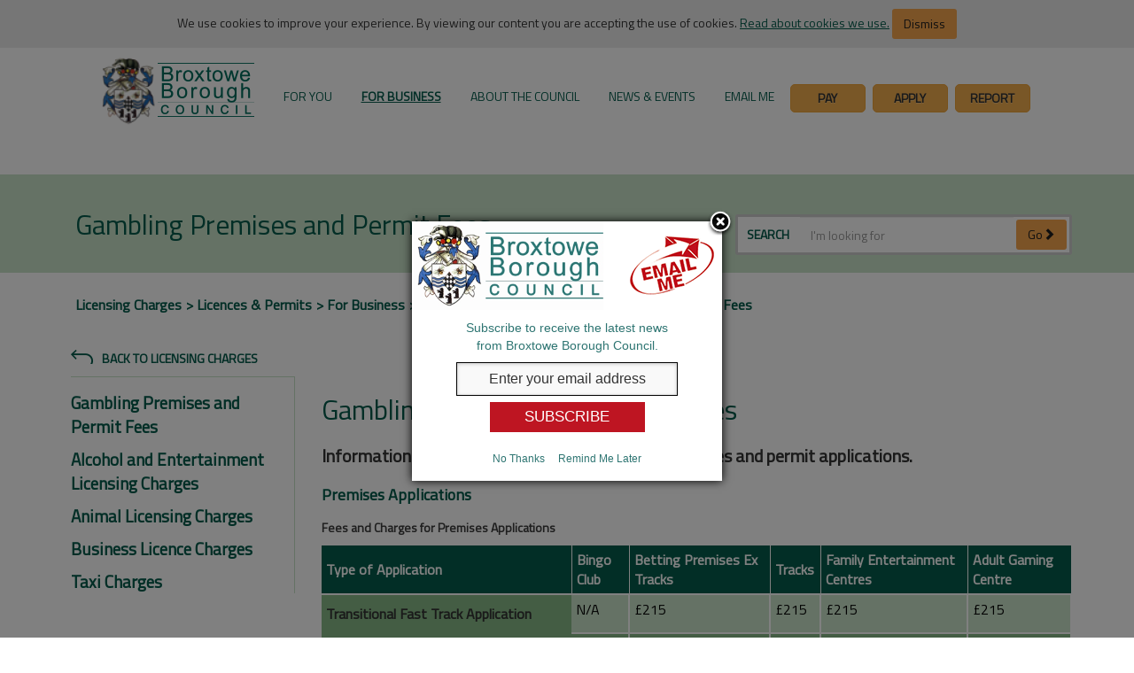

--- FILE ---
content_type: text/html; charset=utf-8
request_url: https://www.broxtowe.gov.uk/for-business/licences-permits/licensing-charges/gambling-premises-and-permit-fees/
body_size: 671526
content:

<!DOCTYPE html>

<html lang="en">
    <head>
        <meta http-equiv="X-UA-Compatible" content="IE=edge"/>
        <title>
            Gambling Premises and Permit Fees
            

            
        </title>
        <meta charset="utf-8"/>
        <meta name="description" content="Information on fees and charges for Gambling premises and permit applications.">
        <meta NAME="ROBOTS" CONTENT="">
        <meta name="google-translate-customization" content="7b1de2a4c6b9ef83-528f44a2eda5bd31-g54459a25b5323713-14"/>
        <meta name="viewport" content="width=device-width, initial-scale=1"/>
        
        <link rel="stylesheet" type="text/css" href="https://fonts.googleapis.com/css?family=Titillium&#x2B;Web" />
        
        <script src="/scripts/jquery-3.6.1.min.js"></script>
        <script src="/scripts/bootstrap-3.4.1-dist/js/bootstrap.js"></script>

        <link rel="stylesheet" type="text/css" href="/Scripts/bootstrap-3.4.1-dist/css/bootstrap.css" />
        <link rel="stylesheet" type="text/css" href="/Scripts/bootstrap-3.4.1-dist/css/bootstrap-theme.css" />
        <link rel="stylesheet" type="text/css" href="/css/jquery.mmenu.all.css" />
        <link rel="stylesheet" type="text/css" href="/css/styles.css?v=1.0.0.1" />
        <link rel="stylesheet" type="text/css" href="/css/themeMain.css?v=1.0.0.1" />
        <link rel="stylesheet" type="text/css" href="/css/homepage.css?v=1.0.0.1" />
        <link rel="stylesheet" type="text/css" href="/css/broxtowe-icons.css?v=1.0.0.1" />
        <link rel="stylesheet" type="text/css" href="/css/font-awesome.min.css" />

        <script type="text/javascript">
            window.umbid = 11457;
            window.umbLandId = 1102;
            window.accessibilitySiteMapId = /site-map-page/;
        </script>

        <script>(
            function(w,d,s,l,i){w[l]=w[l]||[];w[l].push({
            'gtm.start': new Date().getTime(),event:'gtm.js'}); let f=d.getElementsByTagName(s)[0],
        j=d.createElement(s),dl=l!='dataLayer'?'&l='+l:'';j.async=true;j.src=
        'https://www.googletagmanager.com/gtm.js?id='+i+dl;f.parentNode.insertBefore(j,f);
        })(window,document,'script','dataLayer','GTM-MDGK7R2');
        </script>


        <script>
            window.ga=window.ga||function(){(ga.q=ga.q||[]).push(arguments)};ga.l=+new Date;

            ga('create', 'UA-25013879-1', 'auto');


            ga('send', 'pageview');

        </script>
        <script async src="https://www.google-analytics.com/analytics.js"></script>
    </head>

    <body>


        <script>
            (function() {
                let govdeliveryScript = document.createElement("script");
                govdeliveryScript.src = "https://content.govdelivery.com/overlay/js/1110.js";
                document.head.appendChild(govdeliveryScript);
            })();
        </script>



        <div id="govDeliveryPopupHolder"></div>

        <noscript>
            <iframe src="https://www.googletagmanager.com/ns.html?id=GTM-MDGK7R2" height="0" width="0" style="display:none;visibility:hidden"></iframe>
        </noscript>

        <div class="text-center">
            <div id="pop-up" class="cookie-holder ">
                We use cookies to improve your experience. By viewing our content you are accepting the use of cookies. <a href="/about-the-council/communications-web-social-media/legal-privacy/">Read about cookies we use.</a>
                <button id="hide" class="cookie-button btn btn-secondary dismiss">Dismiss</button>
            </div>
        </div>

        <div class="skip-content pull-right">
            <!--suppress HtmlUnknownAnchorTarget -->
            <a href="#skipNavigation">Skip Navigation</a>
        </div>

        <div id="mobile-view"></div>


        

<div role="main">
    <div id="headerWrapper" class="" role="banner">
        <a href="/">
            <img src="/img/broxtowe_logo.png" class="pull-left visible-sm visible-xs mobile-logo" alt="Broxtowe Logo"/>
        </a>
        

<div id="topNavigation" role="navigation">
    <div class="sidebar-offcanvas ">
        <div class="navbar navbar-default">
            <!-- offcanvas mobile button-->
            <div id="SideNavToggleFixed" class="pull-right visible-ms-block visible-xs-block visible-sm-block">
                <div class="menu-text">MENU</div>
                <a href="#menu" class="btn btn-primary side-nav-toggle">
                    <span class="fa fa-bars"></span>
                    <span hidden>Mobile Navigation</span>
                </a>
            </div>
            <!-- /offcanvas mobile button-->
            
            <div class="navbar-collapse collapse">
                <ul class="nav navbar-nav">
                    <li id="pageLogo">
                        <a href="https://www.broxtowe.gov.uk">
                            <img src="https://www.broxtowe.gov.uk/img/broxtowe_logo.png" class="pull-right desktop-logo visible-md visible-lg" alt="Return to the Broxtowe Borough Council homepage"/>
                        </a>
                    </li>


                        <li class="dropdown focus" data-umb-id="1066">
                            <a href="https://www.broxtowe.gov.uk/for-you/">For You</a>
                            <ul class="dropdown-menu">
                                
                                    <li class="dropdown-holder col-xs-12 col-sm-6 col-md-3 col-lg-2">
                                        <a href="https://www.broxtowe.gov.uk/for-you/waste-and-recycling/" class="text-center">
                                            <div class="hover-icon hidden-xs"><i class="meritec-icon-BroxtoweIcons-FINAL-15"></i>   </div>
                                            <div class="dropdown-link">Waste and Recycling</div>
                                        </a>
                                    </li>
                                    <li class="dropdown-holder col-xs-12 col-sm-6 col-md-3 col-lg-2">
                                        <a href="https://www.broxtowe.gov.uk/for-you/planning/" class="text-center">
                                            <div class="hover-icon hidden-xs"><i class="meritec-icon-BroxtoweIcons-FINAL-09"></i>   </div>
                                            <div class="dropdown-link">Planning</div>
                                        </a>
                                    </li>
                                    <li class="dropdown-holder col-xs-12 col-sm-6 col-md-3 col-lg-2">
                                        <a href="https://www.broxtowe.gov.uk/for-you/council-tax/" class="text-center">
                                            <div class="hover-icon hidden-xs"><i class="meritec-icon-BroxtoweIcons-FINAL-11"></i>   </div>
                                            <div class="dropdown-link">Council Tax</div>
                                        </a>
                                    </li>
                                    <li class="dropdown-holder col-xs-12 col-sm-6 col-md-3 col-lg-2">
                                        <a href="https://www.broxtowe.gov.uk/for-you/jobs/" class="text-center">
                                            <div class="hover-icon hidden-xs"><i class="meritec-icon-BroxtoweIcons-FINAL-16"></i>   </div>
                                            <div class="dropdown-link">Jobs</div>
                                        </a>
                                    </li>
                                    <li class="dropdown-holder col-xs-12 col-sm-6 col-md-3 col-lg-2">
                                        <a href="https://www.broxtowe.gov.uk/for-you/advice-help-support/" class="text-center">
                                            <div class="hover-icon hidden-xs"><i class="meritec-icon-BroxtoweIcons-FINAL-08"></i>   </div>
                                            <div class="dropdown-link">Advice, Help &amp; Support</div>
                                        </a>
                                    </li>
                                    <li class="dropdown-holder col-xs-12 col-sm-6 col-md-3 col-lg-2">
                                        <a href="https://www.broxtowe.gov.uk/for-you/animal-welfare/" class="text-center">
                                            <div class="hover-icon hidden-xs"><i class="meritec-icon-BroxtoweIcons-FINAL-01"></i>   </div>
                                            <div class="dropdown-link">Animal Welfare</div>
                                        </a>
                                    </li>
                                    <li class="dropdown-holder col-xs-12 col-sm-6 col-md-3 col-lg-2">
                                        <a href="https://www.broxtowe.gov.uk/for-you/arts-and-culture/" class="text-center">
                                            <div class="hover-icon hidden-xs"><i class="meritec-icon-BroxtoweIcons-FINAL-45"></i>   </div>
                                            <div class="dropdown-link">Arts and Culture</div>
                                        </a>
                                    </li>
                                    <li class="dropdown-holder col-xs-12 col-sm-6 col-md-3 col-lg-2">
                                        <a href="https://www.broxtowe.gov.uk/for-you/benefits-grants/" class="text-center">
                                            <div class="hover-icon hidden-xs"><i class="meritec-icon-BroxtoweIcons-FINAL-05"></i>   </div>
                                            <div class="dropdown-link">Benefits &amp; Grants</div>
                                        </a>
                                    </li>
                                    <li class="dropdown-holder col-xs-12 col-sm-6 col-md-3 col-lg-2">
                                        <a href="https://www.broxtowe.gov.uk/for-you/births-deaths-marriages/" class="text-center">
                                            <div class="hover-icon hidden-xs"><i class="meritec-icon-BroxtoweIcons-FINAL-14"></i>   </div>
                                            <div class="dropdown-link">Births, Deaths &amp; Marriages</div>
                                        </a>
                                    </li>
                                    <li class="dropdown-holder col-xs-12 col-sm-6 col-md-3 col-lg-2">
                                        <a href="https://www.broxtowe.gov.uk/for-you/climate-change/" class="text-center">
                                            <div class="hover-icon hidden-xs"><i class="meritec-icon-climate-change-and-green-futures-01"></i>   </div>
                                            <div class="dropdown-link">Climate Change</div>
                                        </a>
                                    </li>
                                    <li class="dropdown-holder col-xs-12 col-sm-6 col-md-3 col-lg-2">
                                        <a href="https://www.broxtowe.gov.uk/for-you/community-living/" class="text-center">
                                            <div class="hover-icon hidden-xs"><i class="meritec-icon-BroxtoweIcons-FINAL-40"></i>   </div>
                                            <div class="dropdown-link">Community &amp; Living</div>
                                        </a>
                                    </li>
                                    <li class="dropdown-holder col-xs-12 col-sm-6 col-md-3 col-lg-2">
                                        <a href="https://www.broxtowe.gov.uk/for-you/crime-safety-emergencies/" class="text-center">
                                            <div class="hover-icon hidden-xs"><i class="meritec-icon-BroxtoweIcons-FINAL-13"></i>   </div>
                                            <div class="dropdown-link">Crime, Safety &amp; Emergencies</div>
                                        </a>
                                    </li>
                                    <li class="dropdown-holder col-xs-12 col-sm-6 col-md-3 col-lg-2">
                                        <a href="https://www.broxtowe.gov.uk/for-you/dh-lawrence-birthplace-museum/" class="text-center">
                                            <div class="hover-icon hidden-xs"><i class="meritec-icon-logo-outlined"></i>   </div>
                                            <div class="dropdown-link">D.H. Lawrence Birthplace Museum</div>
                                        </a>
                                    </li>
                                    <li class="dropdown-holder col-xs-12 col-sm-6 col-md-3 col-lg-2">
                                        <a href="https://www.broxtowe.gov.uk/for-you/do-it-online/" class="text-center">
                                            <div class="hover-icon hidden-xs"><i class="meritec-icon-BroxtoweIcons-FINAL-43"></i>   </div>
                                            <div class="dropdown-link">Do It Online</div>
                                        </a>
                                    </li>
                                    <li class="dropdown-holder col-xs-12 col-sm-6 col-md-3 col-lg-2">
                                        <a href="https://www.broxtowe.gov.uk/for-you/elections-voting/" class="text-center">
                                            <div class="hover-icon hidden-xs"><i class="meritec-icon-BroxtoweIcons-FINAL-17"></i>   </div>
                                            <div class="dropdown-link">Elections &amp; Voting</div>
                                        </a>
                                    </li>
                                    <li class="dropdown-holder col-xs-12 col-sm-6 col-md-3 col-lg-2">
                                        <a href="https://www.broxtowe.gov.uk/for-you/food-hygiene-and-safety/" class="text-center">
                                            <div class="hover-icon hidden-xs"><i class="meritec-icon-BroxtoweIcons-FINAL-07"></i>   </div>
                                            <div class="dropdown-link">Food Hygiene and Safety</div>
                                        </a>
                                    </li>
                                    <li class="dropdown-holder col-xs-12 col-sm-6 col-md-3 col-lg-2">
                                        <a href="https://www.broxtowe.gov.uk/for-you/housing/" class="text-center">
                                            <div class="hover-icon hidden-xs"><i class="meritec-icon-BroxtoweIcons-FINAL-10"></i>   </div>
                                            <div class="dropdown-link">Housing</div>
                                        </a>
                                    </li>
                                    <li class="dropdown-holder col-xs-12 col-sm-6 col-md-3 col-lg-2">
                                        <a href="https://www.broxtowe.gov.uk/for-you/investing-in-our-area/" class="text-center">
                                            <div class="hover-icon hidden-xs"><i class="meritec-icon-Invest-in-Broxtowe"></i>   </div>
                                            <div class="dropdown-link">Investing in our area</div>
                                        </a>
                                    </li>
                                    <li class="dropdown-holder col-xs-12 col-sm-6 col-md-3 col-lg-2">
                                        <a href="https://www.broxtowe.gov.uk/for-you/live-well/" class="text-center">
                                            <div class="hover-icon hidden-xs"><i class="meritec-icon-Live-Well"></i>   </div>
                                            <div class="dropdown-link">Live Well</div>
                                        </a>
                                    </li>
                                    <li class="dropdown-holder col-xs-12 col-sm-6 col-md-3 col-lg-2">
                                        <a href="https://www.broxtowe.gov.uk/for-you/litter-and-street-cleansing/" class="text-center">
                                            <div class="hover-icon hidden-xs"><i class="meritec-icon-BroxtoweIcons-FINAL-18"></i>   </div>
                                            <div class="dropdown-link">Litter and Street Cleansing</div>
                                        </a>
                                    </li>
                                    <li class="dropdown-holder col-xs-12 col-sm-6 col-md-3 col-lg-2">
                                        <a href="https://www.broxtowe.gov.uk/for-you/noise-pollution-and-pests/" class="text-center">
                                            <div class="hover-icon hidden-xs"><i class="meritec-icon-BroxtoweIcons-FINAL-20"></i>   </div>
                                            <div class="dropdown-link">Noise, Pollution and Pests</div>
                                        </a>
                                    </li>
                                    <li class="dropdown-holder col-xs-12 col-sm-6 col-md-3 col-lg-2">
                                        <a href="https://www.broxtowe.gov.uk/for-you/parks-and-nature-conservation/" class="text-center">
                                            <div class="hover-icon hidden-xs"><i class="meritec-icon-BroxtoweIcons-FINAL-03"></i>   </div>
                                            <div class="dropdown-link">Parks and Nature Conservation</div>
                                        </a>
                                    </li>
                                    <li class="dropdown-holder col-xs-12 col-sm-6 col-md-3 col-lg-2">
                                        <a href="https://www.broxtowe.gov.uk/for-you/payments/" class="text-center">
                                            <div class="hover-icon hidden-xs"><i class="meritec-icon-BroxtoweIcons-FINAL-38"></i>   </div>
                                            <div class="dropdown-link">Payments</div>
                                        </a>
                                    </li>
                                    <li class="dropdown-holder col-xs-12 col-sm-6 col-md-3 col-lg-2">
                                        <a href="https://www.broxtowe.gov.uk/for-you/roads-parking-travel/" class="text-center">
                                            <div class="hover-icon hidden-xs"><i class="meritec-icon-BroxtoweIcons-FINAL-02"></i>   </div>
                                            <div class="dropdown-link">Roads, Parking &amp; Travel</div>
                                        </a>
                                    </li>
                                    <li class="dropdown-holder col-xs-12 col-sm-6 col-md-3 col-lg-2">
                                        <a href="https://www.broxtowe.gov.uk/for-you/schools-learning/" class="text-center">
                                            <div class="hover-icon hidden-xs">   <i class="meritec-icon-BroxtoweIcons-FINAL-06"></i></div>
                                            <div class="dropdown-link">Schools &amp; Learning</div>
                                        </a>
                                    </li>
                                    <li class="dropdown-holder col-xs-12 col-sm-6 col-md-3 col-lg-2">
                                        <a href="https://www.broxtowe.gov.uk/for-you/town-centres-in-broxtowe/" class="text-center">
                                            <div class="hover-icon hidden-xs"><i class="meritec-icon-BroxtoweIcons-FINAL-27"></i>   </div>
                                            <div class="dropdown-link">Town Centres in Broxtowe</div>
                                        </a>
                                    </li>
                                    <li class="dropdown-holder col-xs-12 col-sm-6 col-md-3 col-lg-2">
                                        <a href="https://www.broxtowe.gov.uk/for-you/lleisure-ltd/" class="text-center">
                                            <div class="hover-icon hidden-xs">   <i class="meritec-icon-BroxtoweIcons-FINAL-04"></i></div>
                                            <div class="dropdown-link">LLeisure Ltd</div>
                                        </a>
                                    </li>
                            </ul>
                        </li>
                        <li class="dropdown focus" data-umb-id="1102">
                            <a href="https://www.broxtowe.gov.uk/for-business/">For Business</a>
                            <ul class="dropdown-menu">
                                
                                    <li class="dropdown-holder col-xs-12 col-sm-6 col-md-3 col-lg-2">
                                        <a href="https://www.broxtowe.gov.uk/for-business/town-centres/" class="text-center">
                                            <div class="hover-icon hidden-xs"><i class="meritec-icon-BroxtoweIcons-FINAL-27"></i>   </div>
                                            <div class="dropdown-link">Town Centres</div>
                                        </a>
                                    </li>
                                    <li class="dropdown-holder col-xs-12 col-sm-6 col-md-3 col-lg-2">
                                        <a href="https://www.broxtowe.gov.uk/for-business/licences-permits/" class="text-center">
                                            <div class="hover-icon hidden-xs"><i class="meritec-icon-BroxtoweIcons-FINAL-21"></i>   </div>
                                            <div class="dropdown-link">Licences &amp; Permits</div>
                                        </a>
                                    </li>
                                    <li class="dropdown-holder col-xs-12 col-sm-6 col-md-3 col-lg-2">
                                        <a href="https://www.broxtowe.gov.uk/for-business/land-property/" class="text-center">
                                            <div class="hover-icon hidden-xs"><i class="meritec-icon-BroxtoweIcons-FINAL-19"></i>   </div>
                                            <div class="dropdown-link">Land &amp; Property</div>
                                        </a>
                                    </li>
                                    <li class="dropdown-holder col-xs-12 col-sm-6 col-md-3 col-lg-2">
                                        <a href="https://www.broxtowe.gov.uk/for-business/business-rates/" class="text-center">
                                            <div class="hover-icon hidden-xs"><i class="meritec-icon-BroxtoweIcons-FINAL-26"></i>   </div>
                                            <div class="dropdown-link">Business Rates</div>
                                        </a>
                                    </li>
                                    <li class="dropdown-holder col-xs-12 col-sm-6 col-md-3 col-lg-2">
                                        <a href="https://www.broxtowe.gov.uk/for-business/business-support-advice/" class="text-center">
                                            <div class="hover-icon hidden-xs"><i class="meritec-icon-BroxtoweIcons-FINAL-25"></i>   </div>
                                            <div class="dropdown-link">Business Support &amp; Advice</div>
                                        </a>
                                    </li>
                                    <li class="dropdown-holder col-xs-12 col-sm-6 col-md-3 col-lg-2">
                                        <a href="https://www.broxtowe.gov.uk/for-business/invest-in-broxtowe/" class="text-center">
                                            <div class="hover-icon hidden-xs">   <i class="meritec-icon-Invest-in-Broxtowe"></i></div>
                                            <div class="dropdown-link">Invest in Broxtowe</div>
                                        </a>
                                    </li>
                                    <li class="dropdown-holder col-xs-12 col-sm-6 col-md-3 col-lg-2">
                                        <a href="https://www.broxtowe.gov.uk/for-business/saving-energy/" class="text-center">
                                            <div class="hover-icon hidden-xs"><i class="meritec-icon-BroxtoweIcons-FINAL-12"></i>   </div>
                                            <div class="dropdown-link">Saving Energy</div>
                                        </a>
                                    </li>
                                    <li class="dropdown-holder col-xs-12 col-sm-6 col-md-3 col-lg-2">
                                        <a href="https://www.broxtowe.gov.uk/for-business/pollution-and-noise/" class="text-center">
                                            <div class="hover-icon hidden-xs"><i class="meritec-icon-BroxtoweIcons-FINAL-20"></i>   </div>
                                            <div class="dropdown-link">Pollution and Noise</div>
                                        </a>
                                    </li>
                                    <li class="dropdown-holder col-xs-12 col-sm-6 col-md-3 col-lg-2">
                                        <a href="https://www.broxtowe.gov.uk/for-business/food-health-and-hygiene/" class="text-center">
                                            <div class="hover-icon hidden-xs"><i class="meritec-icon-BroxtoweIcons-FINAL-07"></i>   </div>
                                            <div class="dropdown-link">Food Health and Hygiene</div>
                                        </a>
                                    </li>
                                    <li class="dropdown-holder col-xs-12 col-sm-6 col-md-3 col-lg-2">
                                        <a href="https://www.broxtowe.gov.uk/for-business/health-safety/" class="text-center">
                                            <div class="hover-icon hidden-xs"><i class="meritec-icon-BroxtoweIcons-FINAL-24"></i>   </div>
                                            <div class="dropdown-link">Health &amp; Safety</div>
                                        </a>
                                    </li>
                                    <li class="dropdown-holder col-xs-12 col-sm-6 col-md-3 col-lg-2">
                                        <a href="https://www.broxtowe.gov.uk/for-business/planning-and-building/" class="text-center">
                                            <div class="hover-icon hidden-xs"><i class="meritec-icon-BroxtoweIcons-FINAL-09"></i>   </div>
                                            <div class="dropdown-link">Planning and Building</div>
                                        </a>
                                    </li>
                                    <li class="dropdown-holder col-xs-12 col-sm-6 col-md-3 col-lg-2">
                                        <a href="https://www.broxtowe.gov.uk/for-business/procurement-contract-opportunities/" class="text-center">
                                            <div class="hover-icon hidden-xs"><i class="meritec-icon-BroxtoweIcons-FINAL-26"></i>   </div>
                                            <div class="dropdown-link">Procurement &amp; Contract Opportunities</div>
                                        </a>
                                    </li>
                                    <li class="dropdown-holder col-xs-12 col-sm-6 col-md-3 col-lg-2">
                                        <a href="https://www.broxtowe.gov.uk/for-business/sponsorship-and-advertising/" class="text-center">
                                            <div class="hover-icon hidden-xs"><i class="meritec-icon-sponsor-150px"></i>   </div>
                                            <div class="dropdown-link">Sponsorship and Advertising</div>
                                        </a>
                                    </li>
                                    <li class="dropdown-holder col-xs-12 col-sm-6 col-md-3 col-lg-2">
                                        <a href="https://www.broxtowe.gov.uk/for-business/trade-waste-collections/" class="text-center">
                                            <div class="hover-icon hidden-xs">   <i class="meritec-icon-BroxtoweIcons-FINAL-15"></i></div>
                                            <div class="dropdown-link">Trade Waste Collections</div>
                                        </a>
                                    </li>
                            </ul>
                        </li>
                        <li class="dropdown focus" data-umb-id="1188">
                            <a href="https://www.broxtowe.gov.uk/about-the-council/">About the Council</a>
                            <ul class="dropdown-menu">
                                
                                    <li class="dropdown-holder col-xs-12 col-sm-6 col-md-3 col-lg-2">
                                        <a href="https://www.broxtowe.gov.uk/about-the-council/councillors-committees/" class="text-center">
                                            <div class="hover-icon hidden-xs"><i class="meritec-icon-BroxtoweIcons-FINAL-49"></i>   </div>
                                            <div class="dropdown-link">Councillors &amp; Committees</div>
                                        </a>
                                    </li>
                                    <li class="dropdown-holder col-xs-12 col-sm-6 col-md-3 col-lg-2">
                                        <a href="https://www.broxtowe.gov.uk/about-the-council/contact-us/" class="text-center">
                                            <div class="hover-icon hidden-xs"><i class="meritec-icon-BroxtoweIcons-FINAL-36"></i>   </div>
                                            <div class="dropdown-link">Contact Us</div>
                                        </a>
                                    </li>
                                    <li class="dropdown-holder col-xs-12 col-sm-6 col-md-3 col-lg-2">
                                        <a href="https://www.broxtowe.gov.uk/about-the-council/consultations-feedback-complaints/" class="text-center">
                                            <div class="hover-icon hidden-xs"><i class="meritec-icon-BroxtoweIcons-FINAL-35"></i>   </div>
                                            <div class="dropdown-link">Consultations, Feedback &amp; Complaints</div>
                                        </a>
                                    </li>
                                    <li class="dropdown-holder col-xs-12 col-sm-6 col-md-3 col-lg-2">
                                        <a href="https://www.broxtowe.gov.uk/about-the-council/mayor/" class="text-center">
                                            <div class="hover-icon hidden-xs"><i class="meritec-icon-BroxtoweIcons-FINAL-31"></i>   </div>
                                            <div class="dropdown-link">Mayor</div>
                                        </a>
                                    </li>
                                    <li class="dropdown-holder col-xs-12 col-sm-6 col-md-3 col-lg-2">
                                        <a href="https://www.broxtowe.gov.uk/about-the-council/about-broxtowe/" class="text-center">
                                            <div class="hover-icon hidden-xs"><i class="meritec-icon-BroxtoweIcons-FINAL-29"></i>   </div>
                                            <div class="dropdown-link">About Broxtowe</div>
                                        </a>
                                    </li>
                                    <li class="dropdown-holder col-xs-12 col-sm-6 col-md-3 col-lg-2">
                                        <a href="https://www.broxtowe.gov.uk/about-the-council/communications-web-and-social-media/" class="text-center">
                                            <div class="hover-icon hidden-xs"><i class="meritec-icon-BroxtoweIcons-FINAL-42"></i>   </div>
                                            <div class="dropdown-link">Communications, Web and Social Media</div>
                                        </a>
                                    </li>
                                    <li class="dropdown-holder col-xs-12 col-sm-6 col-md-3 col-lg-2">
                                        <a href="https://www.broxtowe.gov.uk/about-the-council/data-protection-and-freedom-of-information/" class="text-center">
                                            <div class="hover-icon hidden-xs"><i class="meritec-icon-BroxtoweIcons-FINAL-37"></i>   </div>
                                            <div class="dropdown-link">Data Protection and Freedom of Information</div>
                                        </a>
                                    </li>
                                    <li class="dropdown-holder col-xs-12 col-sm-6 col-md-3 col-lg-2">
                                        <a href="https://www.broxtowe.gov.uk/about-the-council/freemen-and-aldermen/" class="text-center">
                                            <div class="hover-icon hidden-xs"><i class="meritec-icon-BroxtoweIcons-FINAL-32"></i>   </div>
                                            <div class="dropdown-link">Freemen and Aldermen</div>
                                        </a>
                                    </li>
                                    <li class="dropdown-holder col-xs-12 col-sm-6 col-md-3 col-lg-2">
                                        <a href="https://www.broxtowe.gov.uk/about-the-council/local-government-reorganisation-lgr/" class="text-center">
                                            <div class="hover-icon hidden-xs"><i class="meritec-icon-BroxtoweIcons-FINAL-08"></i>   </div>
                                            <div class="dropdown-link">Local Government Reorganisation (LGR)</div>
                                        </a>
                                    </li>
                                    <li class="dropdown-holder col-xs-12 col-sm-6 col-md-3 col-lg-2">
                                        <a href="https://www.broxtowe.gov.uk/about-the-council/open-data-and-registers/" class="text-center">
                                            <div class="hover-icon hidden-xs"><i class="meritec-icon-BroxtoweIcons-FINAL-39"></i>   </div>
                                            <div class="dropdown-link">Open Data and Registers</div>
                                        </a>
                                    </li>
                                    <li class="dropdown-holder col-xs-12 col-sm-6 col-md-3 col-lg-2">
                                        <a href="https://www.broxtowe.gov.uk/about-the-council/performance-spending/" class="text-center">
                                            <div class="hover-icon hidden-xs"><i class="meritec-icon-BroxtoweIcons-FINAL-34"></i>   </div>
                                            <div class="dropdown-link">Performance &amp; Spending</div>
                                        </a>
                                    </li>
                                    <li class="dropdown-holder col-xs-12 col-sm-6 col-md-3 col-lg-2">
                                        <a href="https://www.broxtowe.gov.uk/about-the-council/strategies-plans-policies/" class="text-center">
                                            <div class="hover-icon hidden-xs"><i class="meritec-icon-BroxtoweIcons-FINAL-33"></i>   </div>
                                            <div class="dropdown-link">Strategies, Plans &amp; Policies</div>
                                        </a>
                                    </li>
                            </ul>
                        </li>
                        <li class="dropdown focus" data-umb-id="1201">
                            <a href="https://www.broxtowe.gov.uk/news-events/">News &amp; Events</a>
                            <ul class="dropdown-menu">
                                
                                    <li class="dropdown-holder col-xs-12 col-sm-6 col-md-3 col-lg-2">
                                        <a href="https://www.broxtowe.gov.uk/news-events/news/" class="text-center">
                                            <div class="hover-icon hidden-xs">  <i class="meritec-icon-BroxtoweIcons-FINAL-44"></i> </div>
                                            <div class="dropdown-link">News</div>
                                        </a>
                                    </li>
                                    <li class="dropdown-holder col-xs-12 col-sm-6 col-md-3 col-lg-2">
                                        <a href="https://www.broxtowe.gov.uk/news-events/whats-on-where/" class="text-center">
                                            <div class="hover-icon hidden-xs"> <i class="meritec-icon-BroxtoweIcons-FINAL-45"></i>  </div>
                                            <div class="dropdown-link">What&#x27;s on Where</div>
                                        </a>
                                    </li>
                                    <li class="dropdown-holder col-xs-12 col-sm-6 col-md-3 col-lg-2">
                                        <a href="https://www.broxtowe.gov.uk/news-events/public-notices/" class="text-center">
                                            <div class="hover-icon hidden-xs"><i class="meritec-icon-BroxtoweIcons-FINAL-48"></i>   </div>
                                            <div class="dropdown-link">Public Notices</div>
                                        </a>
                                    </li>
                                    <li class="dropdown-holder col-xs-12 col-sm-6 col-md-3 col-lg-2">
                                        <a href="https://www.broxtowe.gov.uk/news-events/ve-day-80th-anniversary/" class="text-center">
                                            <div class="hover-icon hidden-xs"><i class="meritec-icon-World-War-I-Centenary"></i>   </div>
                                            <div class="dropdown-link">VE-Day 80th Anniversary</div>
                                        </a>
                                    </li>
                            </ul>
                        </li>
                    
                    <li>
                        <a href="https://www.broxtowe.gov.uk/about-the-council/communications-web-social-media/email-me/">Email Me</a>
                    </li>
                    <li class="nav-btns col-md-1 col-lg-1">
                        <a href="/for-you/do-it-online/pay-it/">Pay</a>
                    </li>
                    <li class="nav-btns col-md-1 col-lg-1">
                        <a href="/for-you/do-it-online/apply-for-it/">Apply</a>
                    </li>
                    <li class="nav-btns col-md-1 col-lg-1">
                        <a href="/for-you/do-it-online/report-it/">Report</a>
                    </li>
                    
                </ul>
            </div>
        </div>
    </div>
</div>


<!-- Mobile Menu -->
<nav id="menu" class="">
        <ul>
            <li>
                <a href="https://www.broxtowe.gov.uk/" title="Broxtowe Home">Broxtowe Home</a>
            </li>
            <li data-umb-id="1066"><a href="https://www.broxtowe.gov.uk/for-you/" title="Broxtowe Home - For You">For You</a><ul><li data-umb-id="1103"><a href="https://www.broxtowe.gov.uk/for-you/waste-and-recycling/" title="For You - Waste and Recycling">Waste and Recycling</a><ul><li data-umb-id="28528"><a href="https://www.broxtowe.gov.uk/for-you/waste-and-recycling/bin-information/" title="Waste and Recycling - Bin Information">Bin Information</a></li><li data-umb-id="1217"><a href="https://www.broxtowe.gov.uk/for-you/waste-and-recycling/black-lidded-general-waste-bin/" title="Waste and Recycling - Black-lidded General Waste Bin">Black-lidded General Waste Bin</a></li><li data-umb-id="1215"><a href="https://www.broxtowe.gov.uk/for-you/waste-and-recycling/green-lidded-recycling-bin/" title="Waste and Recycling - Green-lidded Recycling Bin">Green-lidded Recycling Bin</a></li><li data-umb-id="1214"><a href="https://www.broxtowe.gov.uk/for-you/waste-and-recycling/glass-bag-and-red-lidded-bin/" title="Waste and Recycling - Glass Bag and Red-lidded Bin">Glass Bag and Red-lidded Bin</a></li><li data-umb-id="1213"><a href="https://www.broxtowe.gov.uk/for-you/waste-and-recycling/brown-lidded-garden-bin/" title="Waste and Recycling - Brown-lidded Garden Bin">Brown-lidded Garden Bin</a><ul><li data-umb-id="2822"><a href="https://www.broxtowe.gov.uk/for-you/waste-and-recycling/brown-lidded-garden-bin/terms-and-conditions/" title="Brown-lidded Garden Bin - Terms and Conditions">Terms and Conditions</a></li><li data-umb-id="4451"><a href="/about-the-council/redirects/change-of-address/" title="Popular Pages - Change of Address">Change of Address</a></li><li data-umb-id="17593"><a href="/for-you/live-well/cost-of-living/" title="Popular Pages - Cost of Living">Cost of Living</a></li><li data-umb-id="14718"><a href="/for-you/elections-voting/upcoming-elections/" title="Popular Pages - Upcoming Elections">Upcoming Elections</a></li><li data-umb-id="4474"><a href="/about-the-council/redirects/when-is-my-bin-collection/" title="Popular Pages - When Is My Bin Collection?">When Is My Bin Collection?</a></li><li data-umb-id="4321"><a href="/about-the-council/councillors-committees/" title="Popular Pages - Councillors & Committees">Councillors & Committees</a></li><li data-umb-id="4476"><a href="/about-the-council/redirects/pay-for-garden-waste-subscription/" title="Popular Pages - Pay For Garden Waste Subscription">Pay For Garden Waste Subscription</a></li><li data-umb-id="4323"><a href="/for-you/planning/find-a-planning-application/" title="Popular Pages - Find A Planning Application">Find A Planning Application</a></li><li data-umb-id="7114"><a href="/for-you/roads-parking-travel/" title="Popular Pages - Roads, Parking & Travel">Roads, Parking & Travel</a></li><li data-umb-id="4322"><a href="/for-you/jobs/current-vacancies/" title="Popular Pages - Current Vacancies">Current Vacancies</a></li><li data-umb-id="4455"><a href="/for-you/council-tax/" title="Popular Pages - Council Tax">Council Tax</a></li><li data-umb-id="4449"><a href="/about-the-council/redirects/housing-rent-payment/" title="Popular Pages - Housing Rent Payment">Housing Rent Payment</a></li><li data-umb-id="4457"><a href="/about-the-council/redirects/housing-benefits-council-tax-claim-form/" title="Popular Pages - Make A Housing Benefit Or Council Tax Claim">Make A Housing Benefit Or Council Tax Claim</a></li><li data-umb-id="4472"><a href="/about-the-council/redirects/report-a-missed-bin/" title="Popular Pages - Report A Missed Bin">Report A Missed Bin</a></li><li data-umb-id="5954"><a href="/about-the-council/consultations-feedback-complaints/" title="Popular Pages - Consultations, Feedback & Complaints">Consultations, Feedback & Complaints</a></li><li data-umb-id="5955"><a href="/for-you/parks-and-nature-conservation/parks-and-open-spaces/" title="Popular Pages - Parks & Open Spaces">Parks & Open Spaces</a></li><li data-umb-id="4324"><a href="/for-you/lleisure-ltd/" title="Popular Pages - Leisure and Culture">Leisure and Culture</a></li></ul></li><li data-umb-id="2603"><a href="https://www.broxtowe.gov.uk/for-you/waste-and-recycling/recycling-a-z/" title="Waste and Recycling - Recycling A-Z">Recycling A-Z</a></li><li data-umb-id="1216"><a href="https://www.broxtowe.gov.uk/for-you/waste-and-recycling/local-recycling-sites/" title="Waste and Recycling - Local Recycling Sites">Local Recycling Sites</a></li><li data-umb-id="1108"><a href="https://www.broxtowe.gov.uk/for-you/waste-and-recycling/bulky-waste/" title="Waste and Recycling - Bulky Waste">Bulky Waste</a></li><li data-umb-id="1221"><a href="https://www.broxtowe.gov.uk/for-you/waste-and-recycling/trade-waste/" title="Waste and Recycling - Trade Waste">Trade Waste</a></li><li data-umb-id="1220"><a href="https://www.broxtowe.gov.uk/for-you/waste-and-recycling/hazardous-waste/" title="Waste and Recycling - Hazardous Waste">Hazardous Waste</a></li><li data-umb-id="27922"><a href="https://www.broxtowe.gov.uk/for-you/waste-and-recycling/additional-services/" title="Waste and Recycling - Additional Services">Additional Services</a></li><li data-umb-id="4451"><a href="/about-the-council/redirects/change-of-address/" title="Popular Pages - Change of Address">Change of Address</a></li><li data-umb-id="17593"><a href="/for-you/live-well/cost-of-living/" title="Popular Pages - Cost of Living">Cost of Living</a></li><li data-umb-id="14718"><a href="/for-you/elections-voting/upcoming-elections/" title="Popular Pages - Upcoming Elections">Upcoming Elections</a></li><li data-umb-id="4474"><a href="/about-the-council/redirects/when-is-my-bin-collection/" title="Popular Pages - When Is My Bin Collection?">When Is My Bin Collection?</a></li><li data-umb-id="4321"><a href="/about-the-council/councillors-committees/" title="Popular Pages - Councillors & Committees">Councillors & Committees</a></li><li data-umb-id="4476"><a href="/about-the-council/redirects/pay-for-garden-waste-subscription/" title="Popular Pages - Pay For Garden Waste Subscription">Pay For Garden Waste Subscription</a></li><li data-umb-id="4323"><a href="/for-you/planning/find-a-planning-application/" title="Popular Pages - Find A Planning Application">Find A Planning Application</a></li><li data-umb-id="7114"><a href="/for-you/roads-parking-travel/" title="Popular Pages - Roads, Parking & Travel">Roads, Parking & Travel</a></li><li data-umb-id="4322"><a href="/for-you/jobs/current-vacancies/" title="Popular Pages - Current Vacancies">Current Vacancies</a></li><li data-umb-id="4455"><a href="/for-you/council-tax/" title="Popular Pages - Council Tax">Council Tax</a></li><li data-umb-id="4449"><a href="/about-the-council/redirects/housing-rent-payment/" title="Popular Pages - Housing Rent Payment">Housing Rent Payment</a></li><li data-umb-id="4457"><a href="/about-the-council/redirects/housing-benefits-council-tax-claim-form/" title="Popular Pages - Make A Housing Benefit Or Council Tax Claim">Make A Housing Benefit Or Council Tax Claim</a></li><li data-umb-id="4472"><a href="/about-the-council/redirects/report-a-missed-bin/" title="Popular Pages - Report A Missed Bin">Report A Missed Bin</a></li><li data-umb-id="5954"><a href="/about-the-council/consultations-feedback-complaints/" title="Popular Pages - Consultations, Feedback & Complaints">Consultations, Feedback & Complaints</a></li><li data-umb-id="5955"><a href="/for-you/parks-and-nature-conservation/parks-and-open-spaces/" title="Popular Pages - Parks & Open Spaces">Parks & Open Spaces</a></li><li data-umb-id="4324"><a href="/for-you/lleisure-ltd/" title="Popular Pages - Leisure and Culture">Leisure and Culture</a></li></ul></li><li data-umb-id="1156"><a href="https://www.broxtowe.gov.uk/for-you/planning/" title="For You - Planning">Planning</a><ul><li data-umb-id="1345"><a href="https://www.broxtowe.gov.uk/for-you/planning/planning-applications-advice/" title="Planning - Planning Applications & Advice">Planning Applications & Advice</a><ul><li data-umb-id="1357"><a href="https://www.broxtowe.gov.uk/for-you/planning/planning-applications-advice/find-a-planning-application/" title="Planning Applications & Advice - Find a Planning Application">Find a Planning Application</a></li><li data-umb-id="1358"><a href="https://www.broxtowe.gov.uk/for-you/planning/planning-applications-advice/planning-applications-view-comments-and-decision/" title="Planning Applications & Advice - Planning Applications: View, comments and decision">Planning Applications: View, comments and decision</a></li><li data-umb-id="1359"><a href="https://www.broxtowe.gov.uk/for-you/planning/planning-applications-advice/planning-applications-and-planning-history-search-disclaimer/" title="Planning Applications & Advice - Planning Applications and Planning History Search Disclaimer">Planning Applications and Planning History Search Disclaimer</a></li><li data-umb-id="1360"><a href="https://www.broxtowe.gov.uk/for-you/planning/planning-applications-advice/do-i-need-planning-permission/" title="Planning Applications & Advice - Do I need planning permission?">Do I need planning permission?</a></li><li data-umb-id="22054"><a href="https://www.broxtowe.gov.uk/for-you/planning/planning-applications-advice/section-106-planning-contributions/" title="Planning Applications & Advice - Section 106 Planning Contributions">Section 106 Planning Contributions</a><ul><li data-umb-id="24358"><a href="https://www.broxtowe.gov.uk/for-you/planning/planning-applications-advice/section-106-planning-contributions/what-are-planning-obligations/" title="Section 106 Planning Contributions - What are Planning Obligations?">What are Planning Obligations?</a></li><li data-umb-id="24359"><a href="https://www.broxtowe.gov.uk/for-you/planning/planning-applications-advice/section-106-planning-contributions/types-of-planning-contributions/" title="Section 106 Planning Contributions - Types of Planning Contributions">Types of Planning Contributions</a></li><li data-umb-id="4451"><a href="/about-the-council/redirects/change-of-address/" title="Popular Pages - Change of Address">Change of Address</a></li><li data-umb-id="17593"><a href="/for-you/live-well/cost-of-living/" title="Popular Pages - Cost of Living">Cost of Living</a></li><li data-umb-id="14718"><a href="/for-you/elections-voting/upcoming-elections/" title="Popular Pages - Upcoming Elections">Upcoming Elections</a></li><li data-umb-id="4474"><a href="/about-the-council/redirects/when-is-my-bin-collection/" title="Popular Pages - When Is My Bin Collection?">When Is My Bin Collection?</a></li><li data-umb-id="4321"><a href="/about-the-council/councillors-committees/" title="Popular Pages - Councillors & Committees">Councillors & Committees</a></li><li data-umb-id="4476"><a href="/about-the-council/redirects/pay-for-garden-waste-subscription/" title="Popular Pages - Pay For Garden Waste Subscription">Pay For Garden Waste Subscription</a></li><li data-umb-id="4323"><a href="/for-you/planning/find-a-planning-application/" title="Popular Pages - Find A Planning Application">Find A Planning Application</a></li><li data-umb-id="7114"><a href="/for-you/roads-parking-travel/" title="Popular Pages - Roads, Parking & Travel">Roads, Parking & Travel</a></li><li data-umb-id="4322"><a href="/for-you/jobs/current-vacancies/" title="Popular Pages - Current Vacancies">Current Vacancies</a></li><li data-umb-id="4455"><a href="/for-you/council-tax/" title="Popular Pages - Council Tax">Council Tax</a></li><li data-umb-id="4449"><a href="/about-the-council/redirects/housing-rent-payment/" title="Popular Pages - Housing Rent Payment">Housing Rent Payment</a></li><li data-umb-id="4457"><a href="/about-the-council/redirects/housing-benefits-council-tax-claim-form/" title="Popular Pages - Make A Housing Benefit Or Council Tax Claim">Make A Housing Benefit Or Council Tax Claim</a></li><li data-umb-id="4472"><a href="/about-the-council/redirects/report-a-missed-bin/" title="Popular Pages - Report A Missed Bin">Report A Missed Bin</a></li><li data-umb-id="5954"><a href="/about-the-council/consultations-feedback-complaints/" title="Popular Pages - Consultations, Feedback & Complaints">Consultations, Feedback & Complaints</a></li><li data-umb-id="5955"><a href="/for-you/parks-and-nature-conservation/parks-and-open-spaces/" title="Popular Pages - Parks & Open Spaces">Parks & Open Spaces</a></li><li data-umb-id="4324"><a href="/for-you/lleisure-ltd/" title="Popular Pages - Leisure and Culture">Leisure and Culture</a></li></ul></li><li data-umb-id="1361"><a href="https://www.broxtowe.gov.uk/for-you/planning/planning-applications-advice/planning-fees/" title="Planning Applications & Advice - Planning Fees">Planning Fees</a></li><li data-umb-id="1362"><a href="https://www.broxtowe.gov.uk/for-you/planning/planning-applications-advice/high-hedges/" title="Planning Applications & Advice - High Hedges">High Hedges</a></li><li data-umb-id="1363"><a href="https://www.broxtowe.gov.uk/for-you/planning/planning-applications-advice/prior-approval-householder-extensions/" title="Planning Applications & Advice - Prior Approval Householder Extensions">Prior Approval Householder Extensions</a></li><li data-umb-id="1364"><a href="https://www.broxtowe.gov.uk/for-you/planning/planning-applications-advice/purchasing-ordnance-survey-plans/" title="Planning Applications & Advice - Purchasing Ordnance Survey Plans">Purchasing Ordnance Survey Plans</a></li><li data-umb-id="6388"><a href="https://www.broxtowe.gov.uk/for-you/planning/planning-applications-advice/dropped-kerbs/" title="Planning Applications & Advice - Dropped Kerbs">Dropped Kerbs</a></li><li data-umb-id="4294"><a href="https://www.broxtowe.gov.uk/for-you/planning/planning-applications-advice/development-in-former-coal-mining-areas/" title="Planning Applications & Advice - Development in Former Coal Mining Areas">Development in Former Coal Mining Areas</a></li><li data-umb-id="4451"><a href="/about-the-council/redirects/change-of-address/" title="Popular Pages - Change of Address">Change of Address</a></li><li data-umb-id="17593"><a href="/for-you/live-well/cost-of-living/" title="Popular Pages - Cost of Living">Cost of Living</a></li><li data-umb-id="14718"><a href="/for-you/elections-voting/upcoming-elections/" title="Popular Pages - Upcoming Elections">Upcoming Elections</a></li><li data-umb-id="4474"><a href="/about-the-council/redirects/when-is-my-bin-collection/" title="Popular Pages - When Is My Bin Collection?">When Is My Bin Collection?</a></li><li data-umb-id="4321"><a href="/about-the-council/councillors-committees/" title="Popular Pages - Councillors & Committees">Councillors & Committees</a></li><li data-umb-id="4476"><a href="/about-the-council/redirects/pay-for-garden-waste-subscription/" title="Popular Pages - Pay For Garden Waste Subscription">Pay For Garden Waste Subscription</a></li><li data-umb-id="4323"><a href="/for-you/planning/find-a-planning-application/" title="Popular Pages - Find A Planning Application">Find A Planning Application</a></li><li data-umb-id="7114"><a href="/for-you/roads-parking-travel/" title="Popular Pages - Roads, Parking & Travel">Roads, Parking & Travel</a></li><li data-umb-id="4322"><a href="/for-you/jobs/current-vacancies/" title="Popular Pages - Current Vacancies">Current Vacancies</a></li><li data-umb-id="4455"><a href="/for-you/council-tax/" title="Popular Pages - Council Tax">Council Tax</a></li><li data-umb-id="4449"><a href="/about-the-council/redirects/housing-rent-payment/" title="Popular Pages - Housing Rent Payment">Housing Rent Payment</a></li><li data-umb-id="4457"><a href="/about-the-council/redirects/housing-benefits-council-tax-claim-form/" title="Popular Pages - Make A Housing Benefit Or Council Tax Claim">Make A Housing Benefit Or Council Tax Claim</a></li><li data-umb-id="4472"><a href="/about-the-council/redirects/report-a-missed-bin/" title="Popular Pages - Report A Missed Bin">Report A Missed Bin</a></li><li data-umb-id="5954"><a href="/about-the-council/consultations-feedback-complaints/" title="Popular Pages - Consultations, Feedback & Complaints">Consultations, Feedback & Complaints</a></li><li data-umb-id="5955"><a href="/for-you/parks-and-nature-conservation/parks-and-open-spaces/" title="Popular Pages - Parks & Open Spaces">Parks & Open Spaces</a></li><li data-umb-id="4324"><a href="/for-you/lleisure-ltd/" title="Popular Pages - Leisure and Culture">Leisure and Culture</a></li></ul></li><li data-umb-id="1341"><a href="https://www.broxtowe.gov.uk/for-you/planning/submit-a-planning-application/" title="Planning - Submit a Planning Application">Submit a Planning Application</a><ul><li data-umb-id="1349"><a href="https://www.broxtowe.gov.uk/for-you/planning/submit-a-planning-application/apply-online/" title="Submit a Planning Application - Apply Online">Apply Online</a></li><li data-umb-id="1351"><a href="https://www.broxtowe.gov.uk/for-you/planning/submit-a-planning-application/planning-application-forms-and-guidance-notes/" title="Submit a Planning Application - Planning Application Forms and Guidance Notes">Planning Application Forms and Guidance Notes</a></li><li data-umb-id="1352"><a href="https://www.broxtowe.gov.uk/for-you/planning/submit-a-planning-application/other-planning-application-forms-and-guidance-notes/" title="Submit a Planning Application - Other Planning Application Forms and Guidance Notes">Other Planning Application Forms and Guidance Notes</a></li><li data-umb-id="1354"><a href="https://www.broxtowe.gov.uk/for-you/planning/submit-a-planning-application/payment-by-phone/" title="Submit a Planning Application - Payment by Phone">Payment by Phone</a></li><li data-umb-id="1353"><a href="https://www.broxtowe.gov.uk/for-you/planning/submit-a-planning-application/validation-requirements/" title="Submit a Planning Application - Validation Requirements">Validation Requirements</a></li><li data-umb-id="23772"><a href="https://www.broxtowe.gov.uk/for-you/planning/submit-a-planning-application/biodiversity-net-gain-bng/" title="Submit a Planning Application - Biodiversity Net Gain (BNG)">Biodiversity Net Gain (BNG)</a></li><li data-umb-id="4451"><a href="/about-the-council/redirects/change-of-address/" title="Popular Pages - Change of Address">Change of Address</a></li><li data-umb-id="17593"><a href="/for-you/live-well/cost-of-living/" title="Popular Pages - Cost of Living">Cost of Living</a></li><li data-umb-id="14718"><a href="/for-you/elections-voting/upcoming-elections/" title="Popular Pages - Upcoming Elections">Upcoming Elections</a></li><li data-umb-id="4474"><a href="/about-the-council/redirects/when-is-my-bin-collection/" title="Popular Pages - When Is My Bin Collection?">When Is My Bin Collection?</a></li><li data-umb-id="4321"><a href="/about-the-council/councillors-committees/" title="Popular Pages - Councillors & Committees">Councillors & Committees</a></li><li data-umb-id="4476"><a href="/about-the-council/redirects/pay-for-garden-waste-subscription/" title="Popular Pages - Pay For Garden Waste Subscription">Pay For Garden Waste Subscription</a></li><li data-umb-id="4323"><a href="/for-you/planning/find-a-planning-application/" title="Popular Pages - Find A Planning Application">Find A Planning Application</a></li><li data-umb-id="7114"><a href="/for-you/roads-parking-travel/" title="Popular Pages - Roads, Parking & Travel">Roads, Parking & Travel</a></li><li data-umb-id="4322"><a href="/for-you/jobs/current-vacancies/" title="Popular Pages - Current Vacancies">Current Vacancies</a></li><li data-umb-id="4455"><a href="/for-you/council-tax/" title="Popular Pages - Council Tax">Council Tax</a></li><li data-umb-id="4449"><a href="/about-the-council/redirects/housing-rent-payment/" title="Popular Pages - Housing Rent Payment">Housing Rent Payment</a></li><li data-umb-id="4457"><a href="/about-the-council/redirects/housing-benefits-council-tax-claim-form/" title="Popular Pages - Make A Housing Benefit Or Council Tax Claim">Make A Housing Benefit Or Council Tax Claim</a></li><li data-umb-id="4472"><a href="/about-the-council/redirects/report-a-missed-bin/" title="Popular Pages - Report A Missed Bin">Report A Missed Bin</a></li><li data-umb-id="5954"><a href="/about-the-council/consultations-feedback-complaints/" title="Popular Pages - Consultations, Feedback & Complaints">Consultations, Feedback & Complaints</a></li><li data-umb-id="5955"><a href="/for-you/parks-and-nature-conservation/parks-and-open-spaces/" title="Popular Pages - Parks & Open Spaces">Parks & Open Spaces</a></li><li data-umb-id="4324"><a href="/for-you/lleisure-ltd/" title="Popular Pages - Leisure and Culture">Leisure and Culture</a></li></ul></li><li data-umb-id="4516"><a href="https://www.broxtowe.gov.uk/for-you/planning/find-a-planning-application/" title="Planning - Find A Planning Application">Find A Planning Application</a></li><li data-umb-id="1338"><a href="https://www.broxtowe.gov.uk/for-you/planning/appeals/" title="Planning - Appeals">Appeals</a></li><li data-umb-id="1346"><a href="https://www.broxtowe.gov.uk/for-you/planning/planning-enforcement/" title="Planning - Planning Enforcement">Planning Enforcement</a></li><li data-umb-id="1347"><a href="https://www.broxtowe.gov.uk/for-you/planning/planning-policy/" title="Planning - Planning Policy">Planning Policy</a><ul><li data-umb-id="13574"><a href="https://www.broxtowe.gov.uk/for-you/planning/planning-policy/greater-nottingham-strategic-plan/" title="Planning Policy - Greater Nottingham Strategic Plan">Greater Nottingham Strategic Plan</a></li><li data-umb-id="1365"><a href="https://www.broxtowe.gov.uk/for-you/planning/planning-policy/part-1-local-plan-core-strategy/" title="Planning Policy - Part 1 Local Plan: Core Strategy">Part 1 Local Plan: Core Strategy</a><ul><li data-umb-id="1366"><a href="https://www.broxtowe.gov.uk/for-you/planning/planning-policy/part-1-local-plan-core-strategy/core-strategy-inspector-decision-july-2014/" title="Part 1 Local Plan: Core Strategy - Core Strategy Inspector Decision - July 2014">Core Strategy Inspector Decision - July 2014</a></li><li data-umb-id="1367"><a href="https://www.broxtowe.gov.uk/for-you/planning/planning-policy/part-1-local-plan-core-strategy/core-strategy-proposed-main-modifications-march-2014/" title="Part 1 Local Plan: Core Strategy - Core Strategy Proposed Main Modifications - March 2014">Core Strategy Proposed Main Modifications - March 2014</a></li><li data-umb-id="1368"><a href="https://www.broxtowe.gov.uk/for-you/planning/planning-policy/part-1-local-plan-core-strategy/core-strategy-submission-june-2013/" title="Part 1 Local Plan: Core Strategy - Core Strategy Submission June 2013">Core Strategy Submission June 2013</a></li><li data-umb-id="1369"><a href="https://www.broxtowe.gov.uk/for-you/planning/planning-policy/part-1-local-plan-core-strategy/the-broxtowe-borough-aligned-core-strategy-proposed-changes-february-2013/" title="Part 1 Local Plan: Core Strategy - The Broxtowe Borough Aligned Core Strategy - Proposed Changes February 2013">The Broxtowe Borough Aligned Core Strategy - Proposed Changes February 2013</a></li><li data-umb-id="1370"><a href="https://www.broxtowe.gov.uk/for-you/planning/planning-policy/part-1-local-plan-core-strategy/core-strategy-publication-2012/" title="Part 1 Local Plan: Core Strategy - Core Strategy Publication 2012">Core Strategy Publication 2012</a><ul><li data-umb-id="1371"><a href="https://www.broxtowe.gov.uk/for-you/planning/planning-policy/part-1-local-plan-core-strategy/core-strategy-publication-2012/background-information/" title="Core Strategy Publication 2012 - Background Information">Background Information</a><ul><li data-umb-id="1372"><a href="https://www.broxtowe.gov.uk/for-you/planning/planning-policy/part-1-local-plan-core-strategy/core-strategy-publication-2012/background-information/issues-and-options-consultations-2009/" title="Background Information - Issues and Options Consultations 2009">Issues and Options Consultations 2009</a></li><li data-umb-id="1373"><a href="https://www.broxtowe.gov.uk/for-you/planning/planning-policy/part-1-local-plan-core-strategy/core-strategy-publication-2012/background-information/core-strategy-option-for-consultation-2010/" title="Background Information - Core Strategy Option for Consultation 2010">Core Strategy Option for Consultation 2010</a></li><li data-umb-id="1374"><a href="https://www.broxtowe.gov.uk/for-you/planning/planning-policy/part-1-local-plan-core-strategy/core-strategy-publication-2012/background-information/summer-consultation-july-2011/" title="Background Information - Summer Consultation ( July  2011)">Summer Consultation ( July  2011)</a></li><li data-umb-id="4451"><a href="/about-the-council/redirects/change-of-address/" title="Popular Pages - Change of Address">Change of Address</a></li><li data-umb-id="17593"><a href="/for-you/live-well/cost-of-living/" title="Popular Pages - Cost of Living">Cost of Living</a></li><li data-umb-id="14718"><a href="/for-you/elections-voting/upcoming-elections/" title="Popular Pages - Upcoming Elections">Upcoming Elections</a></li><li data-umb-id="4474"><a href="/about-the-council/redirects/when-is-my-bin-collection/" title="Popular Pages - When Is My Bin Collection?">When Is My Bin Collection?</a></li><li data-umb-id="4321"><a href="/about-the-council/councillors-committees/" title="Popular Pages - Councillors & Committees">Councillors & Committees</a></li><li data-umb-id="4476"><a href="/about-the-council/redirects/pay-for-garden-waste-subscription/" title="Popular Pages - Pay For Garden Waste Subscription">Pay For Garden Waste Subscription</a></li><li data-umb-id="4323"><a href="/for-you/planning/find-a-planning-application/" title="Popular Pages - Find A Planning Application">Find A Planning Application</a></li><li data-umb-id="7114"><a href="/for-you/roads-parking-travel/" title="Popular Pages - Roads, Parking & Travel">Roads, Parking & Travel</a></li><li data-umb-id="4322"><a href="/for-you/jobs/current-vacancies/" title="Popular Pages - Current Vacancies">Current Vacancies</a></li><li data-umb-id="4455"><a href="/for-you/council-tax/" title="Popular Pages - Council Tax">Council Tax</a></li><li data-umb-id="4449"><a href="/about-the-council/redirects/housing-rent-payment/" title="Popular Pages - Housing Rent Payment">Housing Rent Payment</a></li><li data-umb-id="4457"><a href="/about-the-council/redirects/housing-benefits-council-tax-claim-form/" title="Popular Pages - Make A Housing Benefit Or Council Tax Claim">Make A Housing Benefit Or Council Tax Claim</a></li><li data-umb-id="4472"><a href="/about-the-council/redirects/report-a-missed-bin/" title="Popular Pages - Report A Missed Bin">Report A Missed Bin</a></li><li data-umb-id="5954"><a href="/about-the-council/consultations-feedback-complaints/" title="Popular Pages - Consultations, Feedback & Complaints">Consultations, Feedback & Complaints</a></li><li data-umb-id="5955"><a href="/for-you/parks-and-nature-conservation/parks-and-open-spaces/" title="Popular Pages - Parks & Open Spaces">Parks & Open Spaces</a></li><li data-umb-id="4324"><a href="/for-you/lleisure-ltd/" title="Popular Pages - Leisure and Culture">Leisure and Culture</a></li></ul></li><li data-umb-id="4451"><a href="/about-the-council/redirects/change-of-address/" title="Popular Pages - Change of Address">Change of Address</a></li><li data-umb-id="17593"><a href="/for-you/live-well/cost-of-living/" title="Popular Pages - Cost of Living">Cost of Living</a></li><li data-umb-id="14718"><a href="/for-you/elections-voting/upcoming-elections/" title="Popular Pages - Upcoming Elections">Upcoming Elections</a></li><li data-umb-id="4474"><a href="/about-the-council/redirects/when-is-my-bin-collection/" title="Popular Pages - When Is My Bin Collection?">When Is My Bin Collection?</a></li><li data-umb-id="4321"><a href="/about-the-council/councillors-committees/" title="Popular Pages - Councillors & Committees">Councillors & Committees</a></li><li data-umb-id="4476"><a href="/about-the-council/redirects/pay-for-garden-waste-subscription/" title="Popular Pages - Pay For Garden Waste Subscription">Pay For Garden Waste Subscription</a></li><li data-umb-id="4323"><a href="/for-you/planning/find-a-planning-application/" title="Popular Pages - Find A Planning Application">Find A Planning Application</a></li><li data-umb-id="7114"><a href="/for-you/roads-parking-travel/" title="Popular Pages - Roads, Parking & Travel">Roads, Parking & Travel</a></li><li data-umb-id="4322"><a href="/for-you/jobs/current-vacancies/" title="Popular Pages - Current Vacancies">Current Vacancies</a></li><li data-umb-id="4455"><a href="/for-you/council-tax/" title="Popular Pages - Council Tax">Council Tax</a></li><li data-umb-id="4449"><a href="/about-the-council/redirects/housing-rent-payment/" title="Popular Pages - Housing Rent Payment">Housing Rent Payment</a></li><li data-umb-id="4457"><a href="/about-the-council/redirects/housing-benefits-council-tax-claim-form/" title="Popular Pages - Make A Housing Benefit Or Council Tax Claim">Make A Housing Benefit Or Council Tax Claim</a></li><li data-umb-id="4472"><a href="/about-the-council/redirects/report-a-missed-bin/" title="Popular Pages - Report A Missed Bin">Report A Missed Bin</a></li><li data-umb-id="5954"><a href="/about-the-council/consultations-feedback-complaints/" title="Popular Pages - Consultations, Feedback & Complaints">Consultations, Feedback & Complaints</a></li><li data-umb-id="5955"><a href="/for-you/parks-and-nature-conservation/parks-and-open-spaces/" title="Popular Pages - Parks & Open Spaces">Parks & Open Spaces</a></li><li data-umb-id="4324"><a href="/for-you/lleisure-ltd/" title="Popular Pages - Leisure and Culture">Leisure and Culture</a></li></ul></li><li data-umb-id="4451"><a href="/about-the-council/redirects/change-of-address/" title="Popular Pages - Change of Address">Change of Address</a></li><li data-umb-id="17593"><a href="/for-you/live-well/cost-of-living/" title="Popular Pages - Cost of Living">Cost of Living</a></li><li data-umb-id="14718"><a href="/for-you/elections-voting/upcoming-elections/" title="Popular Pages - Upcoming Elections">Upcoming Elections</a></li><li data-umb-id="4474"><a href="/about-the-council/redirects/when-is-my-bin-collection/" title="Popular Pages - When Is My Bin Collection?">When Is My Bin Collection?</a></li><li data-umb-id="4321"><a href="/about-the-council/councillors-committees/" title="Popular Pages - Councillors & Committees">Councillors & Committees</a></li><li data-umb-id="4476"><a href="/about-the-council/redirects/pay-for-garden-waste-subscription/" title="Popular Pages - Pay For Garden Waste Subscription">Pay For Garden Waste Subscription</a></li><li data-umb-id="4323"><a href="/for-you/planning/find-a-planning-application/" title="Popular Pages - Find A Planning Application">Find A Planning Application</a></li><li data-umb-id="7114"><a href="/for-you/roads-parking-travel/" title="Popular Pages - Roads, Parking & Travel">Roads, Parking & Travel</a></li><li data-umb-id="4322"><a href="/for-you/jobs/current-vacancies/" title="Popular Pages - Current Vacancies">Current Vacancies</a></li><li data-umb-id="4455"><a href="/for-you/council-tax/" title="Popular Pages - Council Tax">Council Tax</a></li><li data-umb-id="4449"><a href="/about-the-council/redirects/housing-rent-payment/" title="Popular Pages - Housing Rent Payment">Housing Rent Payment</a></li><li data-umb-id="4457"><a href="/about-the-council/redirects/housing-benefits-council-tax-claim-form/" title="Popular Pages - Make A Housing Benefit Or Council Tax Claim">Make A Housing Benefit Or Council Tax Claim</a></li><li data-umb-id="4472"><a href="/about-the-council/redirects/report-a-missed-bin/" title="Popular Pages - Report A Missed Bin">Report A Missed Bin</a></li><li data-umb-id="5954"><a href="/about-the-council/consultations-feedback-complaints/" title="Popular Pages - Consultations, Feedback & Complaints">Consultations, Feedback & Complaints</a></li><li data-umb-id="5955"><a href="/for-you/parks-and-nature-conservation/parks-and-open-spaces/" title="Popular Pages - Parks & Open Spaces">Parks & Open Spaces</a></li><li data-umb-id="4324"><a href="/for-you/lleisure-ltd/" title="Popular Pages - Leisure and Culture">Leisure and Culture</a></li></ul></li><li data-umb-id="4290"><a href="https://www.broxtowe.gov.uk/for-you/planning/planning-policy/part-2-local-plan/" title="Planning Policy - Part 2 Local Plan">Part 2 Local Plan</a><ul><li data-umb-id="1395"><a href="https://www.broxtowe.gov.uk/for-you/planning/planning-policy/part-2-local-plan/site-allocations-issues-and-options/" title="Part 2 Local Plan - Site Allocations: Issues and Options">Site Allocations: Issues and Options</a></li><li data-umb-id="5670"><a href="https://www.broxtowe.gov.uk/for-you/planning/planning-policy/part-2-local-plan/preferred-approach-to-site-allocations-green-belt/" title="Part 2 Local Plan - Preferred Approach To Site Allocations : Green Belt">Preferred Approach To Site Allocations : Green Belt</a></li><li data-umb-id="5669"><a href="https://www.broxtowe.gov.uk/for-you/planning/planning-policy/part-2-local-plan/development-management-policies-issues-options/" title="Part 2 Local Plan - Development Management Policies: Issues & Options">Development Management Policies: Issues & Options</a></li><li data-umb-id="1401"><a href="https://www.broxtowe.gov.uk/for-you/planning/planning-policy/part-2-local-plan/strategic-location-consultation-toton/" title="Part 2 Local Plan - Strategic Location Consultation: Toton">Strategic Location Consultation: Toton</a></li><li data-umb-id="1396"><a href="https://www.broxtowe.gov.uk/for-you/planning/planning-policy/part-2-local-plan/site-allocations-potential-additional-sites/" title="Part 2 Local Plan - Site Allocations: Potential Additional Sites">Site Allocations: Potential Additional Sites</a></li><li data-umb-id="4852"><a href="https://www.broxtowe.gov.uk/for-you/planning/planning-policy/part-2-local-plan/alternative-site-consultation-brinsley/" title="Part 2 Local Plan - Alternative site consultation: Brinsley">Alternative site consultation: Brinsley</a></li><li data-umb-id="6526"><a href="https://www.broxtowe.gov.uk/for-you/planning/planning-policy/part-2-local-plan/publication-version/" title="Part 2 Local Plan - Publication Version">Publication Version</a></li><li data-umb-id="6638"><a href="https://www.broxtowe.gov.uk/for-you/planning/planning-policy/part-2-local-plan/evidence-library/" title="Part 2 Local Plan - Evidence Library">Evidence Library</a></li><li data-umb-id="8565"><a href="https://www.broxtowe.gov.uk/for-you/planning/planning-policy/part-2-local-plan/submission-version/" title="Part 2 Local Plan - Submission Version">Submission Version</a></li><li data-umb-id="9053"><a href="https://www.broxtowe.gov.uk/for-you/planning/planning-policy/part-2-local-plan/part-2-local-plan-examination/" title="Part 2 Local Plan - Part 2 Local Plan Examination">Part 2 Local Plan Examination</a><ul><li data-umb-id="9206"><a href="https://www.broxtowe.gov.uk/for-you/planning/planning-policy/part-2-local-plan/part-2-local-plan-examination/examination-latest-news/" title="Part 2 Local Plan Examination - Examination Latest News">Examination Latest News</a></li><li data-umb-id="9101"><a href="https://www.broxtowe.gov.uk/for-you/planning/planning-policy/part-2-local-plan/part-2-local-plan-examination/examination-library-part-1/" title="Part 2 Local Plan Examination - Examination Library (Part 1)">Examination Library (Part 1)</a></li><li data-umb-id="9127"><a href="https://www.broxtowe.gov.uk/for-you/planning/planning-policy/part-2-local-plan/part-2-local-plan-examination/examination-library-part-2/" title="Part 2 Local Plan Examination - Examination Library (Part 2)">Examination Library (Part 2)</a></li><li data-umb-id="9703"><a href="https://www.broxtowe.gov.uk/for-you/planning/planning-policy/part-2-local-plan/part-2-local-plan-examination/hearing-statements/" title="Part 2 Local Plan Examination - Hearing Statements">Hearing Statements</a></li><li data-umb-id="4451"><a href="/about-the-council/redirects/change-of-address/" title="Popular Pages - Change of Address">Change of Address</a></li><li data-umb-id="17593"><a href="/for-you/live-well/cost-of-living/" title="Popular Pages - Cost of Living">Cost of Living</a></li><li data-umb-id="14718"><a href="/for-you/elections-voting/upcoming-elections/" title="Popular Pages - Upcoming Elections">Upcoming Elections</a></li><li data-umb-id="4474"><a href="/about-the-council/redirects/when-is-my-bin-collection/" title="Popular Pages - When Is My Bin Collection?">When Is My Bin Collection?</a></li><li data-umb-id="4321"><a href="/about-the-council/councillors-committees/" title="Popular Pages - Councillors & Committees">Councillors & Committees</a></li><li data-umb-id="4476"><a href="/about-the-council/redirects/pay-for-garden-waste-subscription/" title="Popular Pages - Pay For Garden Waste Subscription">Pay For Garden Waste Subscription</a></li><li data-umb-id="4323"><a href="/for-you/planning/find-a-planning-application/" title="Popular Pages - Find A Planning Application">Find A Planning Application</a></li><li data-umb-id="7114"><a href="/for-you/roads-parking-travel/" title="Popular Pages - Roads, Parking & Travel">Roads, Parking & Travel</a></li><li data-umb-id="4322"><a href="/for-you/jobs/current-vacancies/" title="Popular Pages - Current Vacancies">Current Vacancies</a></li><li data-umb-id="4455"><a href="/for-you/council-tax/" title="Popular Pages - Council Tax">Council Tax</a></li><li data-umb-id="4449"><a href="/about-the-council/redirects/housing-rent-payment/" title="Popular Pages - Housing Rent Payment">Housing Rent Payment</a></li><li data-umb-id="4457"><a href="/about-the-council/redirects/housing-benefits-council-tax-claim-form/" title="Popular Pages - Make A Housing Benefit Or Council Tax Claim">Make A Housing Benefit Or Council Tax Claim</a></li><li data-umb-id="4472"><a href="/about-the-council/redirects/report-a-missed-bin/" title="Popular Pages - Report A Missed Bin">Report A Missed Bin</a></li><li data-umb-id="5954"><a href="/about-the-council/consultations-feedback-complaints/" title="Popular Pages - Consultations, Feedback & Complaints">Consultations, Feedback & Complaints</a></li><li data-umb-id="5955"><a href="/for-you/parks-and-nature-conservation/parks-and-open-spaces/" title="Popular Pages - Parks & Open Spaces">Parks & Open Spaces</a></li><li data-umb-id="4324"><a href="/for-you/lleisure-ltd/" title="Popular Pages - Leisure and Culture">Leisure and Culture</a></li></ul></li><li data-umb-id="11146"><a href="https://www.broxtowe.gov.uk/for-you/planning/planning-policy/part-2-local-plan/main-modifications/" title="Part 2 Local Plan - Main Modifications">Main Modifications</a></li><li data-umb-id="12116"><a href="https://www.broxtowe.gov.uk/for-you/planning/planning-policy/part-2-local-plan/inspectors-report/" title="Part 2 Local Plan - Inspector's Report">Inspector's Report</a></li><li data-umb-id="11742"><a href="https://www.broxtowe.gov.uk/for-you/planning/planning-policy/part-2-local-plan/adoption/" title="Part 2 Local Plan - Adoption">Adoption</a></li><li data-umb-id="4451"><a href="/about-the-council/redirects/change-of-address/" title="Popular Pages - Change of Address">Change of Address</a></li><li data-umb-id="17593"><a href="/for-you/live-well/cost-of-living/" title="Popular Pages - Cost of Living">Cost of Living</a></li><li data-umb-id="14718"><a href="/for-you/elections-voting/upcoming-elections/" title="Popular Pages - Upcoming Elections">Upcoming Elections</a></li><li data-umb-id="4474"><a href="/about-the-council/redirects/when-is-my-bin-collection/" title="Popular Pages - When Is My Bin Collection?">When Is My Bin Collection?</a></li><li data-umb-id="4321"><a href="/about-the-council/councillors-committees/" title="Popular Pages - Councillors & Committees">Councillors & Committees</a></li><li data-umb-id="4476"><a href="/about-the-council/redirects/pay-for-garden-waste-subscription/" title="Popular Pages - Pay For Garden Waste Subscription">Pay For Garden Waste Subscription</a></li><li data-umb-id="4323"><a href="/for-you/planning/find-a-planning-application/" title="Popular Pages - Find A Planning Application">Find A Planning Application</a></li><li data-umb-id="7114"><a href="/for-you/roads-parking-travel/" title="Popular Pages - Roads, Parking & Travel">Roads, Parking & Travel</a></li><li data-umb-id="4322"><a href="/for-you/jobs/current-vacancies/" title="Popular Pages - Current Vacancies">Current Vacancies</a></li><li data-umb-id="4455"><a href="/for-you/council-tax/" title="Popular Pages - Council Tax">Council Tax</a></li><li data-umb-id="4449"><a href="/about-the-council/redirects/housing-rent-payment/" title="Popular Pages - Housing Rent Payment">Housing Rent Payment</a></li><li data-umb-id="4457"><a href="/about-the-council/redirects/housing-benefits-council-tax-claim-form/" title="Popular Pages - Make A Housing Benefit Or Council Tax Claim">Make A Housing Benefit Or Council Tax Claim</a></li><li data-umb-id="4472"><a href="/about-the-council/redirects/report-a-missed-bin/" title="Popular Pages - Report A Missed Bin">Report A Missed Bin</a></li><li data-umb-id="5954"><a href="/about-the-council/consultations-feedback-complaints/" title="Popular Pages - Consultations, Feedback & Complaints">Consultations, Feedback & Complaints</a></li><li data-umb-id="5955"><a href="/for-you/parks-and-nature-conservation/parks-and-open-spaces/" title="Popular Pages - Parks & Open Spaces">Parks & Open Spaces</a></li><li data-umb-id="4324"><a href="/for-you/lleisure-ltd/" title="Popular Pages - Leisure and Culture">Leisure and Culture</a></li></ul></li><li data-umb-id="1386"><a href="https://www.broxtowe.gov.uk/for-you/planning/planning-policy/neighbourhood-planning/" title="Planning Policy - Neighbourhood Planning">Neighbourhood Planning</a><ul><li data-umb-id="1387"><a href="https://www.broxtowe.gov.uk/for-you/planning/planning-policy/neighbourhood-planning/awsworth-neighbourhood-plan/" title="Neighbourhood Planning - Awsworth Neighbourhood Plan">Awsworth Neighbourhood Plan</a></li><li data-umb-id="3654"><a href="https://www.broxtowe.gov.uk/for-you/planning/planning-policy/neighbourhood-planning/bramcote-neighbourhood-plan/" title="Neighbourhood Planning - Bramcote Neighbourhood Plan">Bramcote Neighbourhood Plan</a></li><li data-umb-id="1388"><a href="https://www.broxtowe.gov.uk/for-you/planning/planning-policy/neighbourhood-planning/brinsley-neighbourhood-plan/" title="Neighbourhood Planning - Brinsley Neighbourhood Plan">Brinsley Neighbourhood Plan</a></li><li data-umb-id="4124"><a href="https://www.broxtowe.gov.uk/for-you/planning/planning-policy/neighbourhood-planning/chetwynd-the-toton-and-chilwell-neighbourhood-plan/" title="Neighbourhood Planning - Chetwynd:  The Toton and Chilwell Neighbourhood Plan">Chetwynd:  The Toton and Chilwell Neighbourhood Plan</a></li><li data-umb-id="6654"><a href="https://www.broxtowe.gov.uk/for-you/planning/planning-policy/neighbourhood-planning/cossall-neighbourhood-plan/" title="Neighbourhood Planning - Cossall Neighbourhood Plan">Cossall Neighbourhood Plan</a></li><li data-umb-id="1389"><a href="https://www.broxtowe.gov.uk/for-you/planning/planning-policy/neighbourhood-planning/eastwood-neighbourhood-plan/" title="Neighbourhood Planning - Eastwood Neighbourhood Plan">Eastwood Neighbourhood Plan</a></li><li data-umb-id="1390"><a href="https://www.broxtowe.gov.uk/for-you/planning/planning-policy/neighbourhood-planning/greasley-neighbourhood-plan/" title="Neighbourhood Planning - Greasley Neighbourhood Plan">Greasley Neighbourhood Plan</a></li><li data-umb-id="1391"><a href="https://www.broxtowe.gov.uk/for-you/planning/planning-policy/neighbourhood-planning/kimberley-neighbourhood-plan/" title="Neighbourhood Planning - Kimberley Neighbourhood Plan">Kimberley Neighbourhood Plan</a></li><li data-umb-id="1392"><a href="https://www.broxtowe.gov.uk/for-you/planning/planning-policy/neighbourhood-planning/nuthall-neighbourhood-plan/" title="Neighbourhood Planning - Nuthall Neighbourhood Plan">Nuthall Neighbourhood Plan</a></li><li data-umb-id="1393"><a href="https://www.broxtowe.gov.uk/for-you/planning/planning-policy/neighbourhood-planning/stapleford-neighbourhood-plan/" title="Neighbourhood Planning - Stapleford Neighbourhood Plan">Stapleford Neighbourhood Plan</a></li><li data-umb-id="4451"><a href="/about-the-council/redirects/change-of-address/" title="Popular Pages - Change of Address">Change of Address</a></li><li data-umb-id="17593"><a href="/for-you/live-well/cost-of-living/" title="Popular Pages - Cost of Living">Cost of Living</a></li><li data-umb-id="14718"><a href="/for-you/elections-voting/upcoming-elections/" title="Popular Pages - Upcoming Elections">Upcoming Elections</a></li><li data-umb-id="4474"><a href="/about-the-council/redirects/when-is-my-bin-collection/" title="Popular Pages - When Is My Bin Collection?">When Is My Bin Collection?</a></li><li data-umb-id="4321"><a href="/about-the-council/councillors-committees/" title="Popular Pages - Councillors & Committees">Councillors & Committees</a></li><li data-umb-id="4476"><a href="/about-the-council/redirects/pay-for-garden-waste-subscription/" title="Popular Pages - Pay For Garden Waste Subscription">Pay For Garden Waste Subscription</a></li><li data-umb-id="4323"><a href="/for-you/planning/find-a-planning-application/" title="Popular Pages - Find A Planning Application">Find A Planning Application</a></li><li data-umb-id="7114"><a href="/for-you/roads-parking-travel/" title="Popular Pages - Roads, Parking & Travel">Roads, Parking & Travel</a></li><li data-umb-id="4322"><a href="/for-you/jobs/current-vacancies/" title="Popular Pages - Current Vacancies">Current Vacancies</a></li><li data-umb-id="4455"><a href="/for-you/council-tax/" title="Popular Pages - Council Tax">Council Tax</a></li><li data-umb-id="4449"><a href="/about-the-council/redirects/housing-rent-payment/" title="Popular Pages - Housing Rent Payment">Housing Rent Payment</a></li><li data-umb-id="4457"><a href="/about-the-council/redirects/housing-benefits-council-tax-claim-form/" title="Popular Pages - Make A Housing Benefit Or Council Tax Claim">Make A Housing Benefit Or Council Tax Claim</a></li><li data-umb-id="4472"><a href="/about-the-council/redirects/report-a-missed-bin/" title="Popular Pages - Report A Missed Bin">Report A Missed Bin</a></li><li data-umb-id="5954"><a href="/about-the-council/consultations-feedback-complaints/" title="Popular Pages - Consultations, Feedback & Complaints">Consultations, Feedback & Complaints</a></li><li data-umb-id="5955"><a href="/for-you/parks-and-nature-conservation/parks-and-open-spaces/" title="Popular Pages - Parks & Open Spaces">Parks & Open Spaces</a></li><li data-umb-id="4324"><a href="/for-you/lleisure-ltd/" title="Popular Pages - Leisure and Culture">Leisure and Culture</a></li></ul></li><li data-umb-id="1377"><a href="https://www.broxtowe.gov.uk/for-you/planning/planning-policy/authority-monitoring-report/" title="Planning Policy - Authority Monitoring Report">Authority Monitoring Report</a></li><li data-umb-id="23788"><a href="https://www.broxtowe.gov.uk/for-you/planning/planning-policy/article-4-directions/" title="Planning Policy - Article 4 Directions">Article 4 Directions</a><ul><li data-umb-id="27909"><a href="https://www.broxtowe.gov.uk/for-you/planning/planning-policy/article-4-directions/former-beamlight-factory-article-4-direction/" title="Article 4 Directions - Former Beamlight Factory – Article 4 Direction">Former Beamlight Factory – Article 4 Direction</a></li><li data-umb-id="4451"><a href="/about-the-council/redirects/change-of-address/" title="Popular Pages - Change of Address">Change of Address</a></li><li data-umb-id="17593"><a href="/for-you/live-well/cost-of-living/" title="Popular Pages - Cost of Living">Cost of Living</a></li><li data-umb-id="14718"><a href="/for-you/elections-voting/upcoming-elections/" title="Popular Pages - Upcoming Elections">Upcoming Elections</a></li><li data-umb-id="4474"><a href="/about-the-council/redirects/when-is-my-bin-collection/" title="Popular Pages - When Is My Bin Collection?">When Is My Bin Collection?</a></li><li data-umb-id="4321"><a href="/about-the-council/councillors-committees/" title="Popular Pages - Councillors & Committees">Councillors & Committees</a></li><li data-umb-id="4476"><a href="/about-the-council/redirects/pay-for-garden-waste-subscription/" title="Popular Pages - Pay For Garden Waste Subscription">Pay For Garden Waste Subscription</a></li><li data-umb-id="4323"><a href="/for-you/planning/find-a-planning-application/" title="Popular Pages - Find A Planning Application">Find A Planning Application</a></li><li data-umb-id="7114"><a href="/for-you/roads-parking-travel/" title="Popular Pages - Roads, Parking & Travel">Roads, Parking & Travel</a></li><li data-umb-id="4322"><a href="/for-you/jobs/current-vacancies/" title="Popular Pages - Current Vacancies">Current Vacancies</a></li><li data-umb-id="4455"><a href="/for-you/council-tax/" title="Popular Pages - Council Tax">Council Tax</a></li><li data-umb-id="4449"><a href="/about-the-council/redirects/housing-rent-payment/" title="Popular Pages - Housing Rent Payment">Housing Rent Payment</a></li><li data-umb-id="4457"><a href="/about-the-council/redirects/housing-benefits-council-tax-claim-form/" title="Popular Pages - Make A Housing Benefit Or Council Tax Claim">Make A Housing Benefit Or Council Tax Claim</a></li><li data-umb-id="4472"><a href="/about-the-council/redirects/report-a-missed-bin/" title="Popular Pages - Report A Missed Bin">Report A Missed Bin</a></li><li data-umb-id="5954"><a href="/about-the-council/consultations-feedback-complaints/" title="Popular Pages - Consultations, Feedback & Complaints">Consultations, Feedback & Complaints</a></li><li data-umb-id="5955"><a href="/for-you/parks-and-nature-conservation/parks-and-open-spaces/" title="Popular Pages - Parks & Open Spaces">Parks & Open Spaces</a></li><li data-umb-id="4324"><a href="/for-you/lleisure-ltd/" title="Popular Pages - Leisure and Culture">Leisure and Culture</a></li></ul></li><li data-umb-id="3637"><a href="https://www.broxtowe.gov.uk/for-you/planning/planning-policy/brownfield-land-register/" title="Planning Policy - Brownfield Land Register">Brownfield Land Register</a></li><li data-umb-id="23789"><a href="https://www.broxtowe.gov.uk/for-you/planning/planning-policy/conservation-area-appraisals/" title="Planning Policy - Conservation Area Appraisals">Conservation Area Appraisals</a></li><li data-umb-id="1402"><a href="https://www.broxtowe.gov.uk/for-you/planning/planning-policy/custom-and-self-build-register/" title="Planning Policy - Custom and Self-Build Register">Custom and Self-Build Register</a></li><li data-umb-id="7589"><a href="https://www.broxtowe.gov.uk/for-you/planning/planning-policy/historical-planning-documents/" title="Planning Policy - Historical Planning Documents">Historical Planning Documents</a></li><li data-umb-id="11765"><a href="https://www.broxtowe.gov.uk/for-you/planning/planning-policy/housing-delivery-test/" title="Planning Policy - Housing Delivery Test">Housing Delivery Test</a></li><li data-umb-id="14279"><a href="https://www.broxtowe.gov.uk/for-you/planning/planning-policy/infrastructure-funding-statement/" title="Planning Policy - Infrastructure Funding Statement">Infrastructure Funding Statement</a></li><li data-umb-id="1385"><a href="https://www.broxtowe.gov.uk/for-you/planning/planning-policy/local-development-scheme/" title="Planning Policy - Local Development Scheme">Local Development Scheme</a></li><li data-umb-id="23735"><a href="https://www.broxtowe.gov.uk/for-you/planning/planning-policy/local-nature-recovery-strategy-lnrs/" title="Planning Policy - Local Nature Recovery Strategy (LNRS)">Local Nature Recovery Strategy (LNRS)</a></li><li data-umb-id="12197"><a href="https://www.broxtowe.gov.uk/for-you/planning/planning-policy/planning-policy-privacy-statement/" title="Planning Policy - Planning Policy Privacy Statement">Planning Policy Privacy Statement</a></li><li data-umb-id="23787"><a href="https://www.broxtowe.gov.uk/for-you/planning/planning-policy/supplementary-planning-documents-spds/" title="Planning Policy - Supplementary Planning Documents (SPDs)">Supplementary Planning Documents (SPDs)</a><ul><li data-umb-id="15477"><a href="https://www.broxtowe.gov.uk/for-you/planning/planning-policy/supplementary-planning-documents-spds/toton-and-chetwynd-barracks-strategic-masterplan-supplementary-planning-document-spd/" title="Supplementary Planning Documents (SPDs) - Toton and Chetwynd Barracks Strategic Masterplan Supplementary Planning Document (SPD)">Toton and Chetwynd Barracks Strategic Masterplan Supplementary Planning Document (SPD)</a></li><li data-umb-id="14347"><a href="https://www.broxtowe.gov.uk/for-you/planning/planning-policy/supplementary-planning-documents-spds/beeston-article-4-direction-houses-in-multiple-occupation-hmos-spd/" title="Supplementary Planning Documents (SPDs) - Beeston Article 4 Direction - Houses in Multiple Occupation (HMOs) SPD">Beeston Article 4 Direction - Houses in Multiple Occupation (HMOs) SPD</a></li><li data-umb-id="25528"><a href="https://www.broxtowe.gov.uk/for-you/planning/planning-policy/supplementary-planning-documents-spds/reduction-of-carbon-in-new-development-spd/" title="Supplementary Planning Documents (SPDs) - Reduction of Carbon in New Development SPD">Reduction of Carbon in New Development SPD</a></li><li data-umb-id="4451"><a href="/about-the-council/redirects/change-of-address/" title="Popular Pages - Change of Address">Change of Address</a></li><li data-umb-id="17593"><a href="/for-you/live-well/cost-of-living/" title="Popular Pages - Cost of Living">Cost of Living</a></li><li data-umb-id="14718"><a href="/for-you/elections-voting/upcoming-elections/" title="Popular Pages - Upcoming Elections">Upcoming Elections</a></li><li data-umb-id="4474"><a href="/about-the-council/redirects/when-is-my-bin-collection/" title="Popular Pages - When Is My Bin Collection?">When Is My Bin Collection?</a></li><li data-umb-id="4321"><a href="/about-the-council/councillors-committees/" title="Popular Pages - Councillors & Committees">Councillors & Committees</a></li><li data-umb-id="4476"><a href="/about-the-council/redirects/pay-for-garden-waste-subscription/" title="Popular Pages - Pay For Garden Waste Subscription">Pay For Garden Waste Subscription</a></li><li data-umb-id="4323"><a href="/for-you/planning/find-a-planning-application/" title="Popular Pages - Find A Planning Application">Find A Planning Application</a></li><li data-umb-id="7114"><a href="/for-you/roads-parking-travel/" title="Popular Pages - Roads, Parking & Travel">Roads, Parking & Travel</a></li><li data-umb-id="4322"><a href="/for-you/jobs/current-vacancies/" title="Popular Pages - Current Vacancies">Current Vacancies</a></li><li data-umb-id="4455"><a href="/for-you/council-tax/" title="Popular Pages - Council Tax">Council Tax</a></li><li data-umb-id="4449"><a href="/about-the-council/redirects/housing-rent-payment/" title="Popular Pages - Housing Rent Payment">Housing Rent Payment</a></li><li data-umb-id="4457"><a href="/about-the-council/redirects/housing-benefits-council-tax-claim-form/" title="Popular Pages - Make A Housing Benefit Or Council Tax Claim">Make A Housing Benefit Or Council Tax Claim</a></li><li data-umb-id="4472"><a href="/about-the-council/redirects/report-a-missed-bin/" title="Popular Pages - Report A Missed Bin">Report A Missed Bin</a></li><li data-umb-id="5954"><a href="/about-the-council/consultations-feedback-complaints/" title="Popular Pages - Consultations, Feedback & Complaints">Consultations, Feedback & Complaints</a></li><li data-umb-id="5955"><a href="/for-you/parks-and-nature-conservation/parks-and-open-spaces/" title="Popular Pages - Parks & Open Spaces">Parks & Open Spaces</a></li><li data-umb-id="4324"><a href="/for-you/lleisure-ltd/" title="Popular Pages - Leisure and Culture">Leisure and Culture</a></li></ul></li><li data-umb-id="1397"><a href="https://www.broxtowe.gov.uk/for-you/planning/planning-policy/statement-of-community-involvement/" title="Planning Policy - Statement of Community Involvement">Statement of Community Involvement</a></li><li data-umb-id="1394"><a href="https://www.broxtowe.gov.uk/for-you/planning/planning-policy/strategic-housing-land-availability-assessment-shlaa/" title="Planning Policy - Strategic Housing Land Availability Assessment (SHLAA)">Strategic Housing Land Availability Assessment (SHLAA)</a></li><li data-umb-id="30543"><a href="https://www.broxtowe.gov.uk/for-you/planning/planning-policy/green-belt-assessment-framework/" title="Planning Policy - Green Belt Assessment Framework">Green Belt Assessment Framework</a></li><li data-umb-id="4451"><a href="/about-the-council/redirects/change-of-address/" title="Popular Pages - Change of Address">Change of Address</a></li><li data-umb-id="17593"><a href="/for-you/live-well/cost-of-living/" title="Popular Pages - Cost of Living">Cost of Living</a></li><li data-umb-id="14718"><a href="/for-you/elections-voting/upcoming-elections/" title="Popular Pages - Upcoming Elections">Upcoming Elections</a></li><li data-umb-id="4474"><a href="/about-the-council/redirects/when-is-my-bin-collection/" title="Popular Pages - When Is My Bin Collection?">When Is My Bin Collection?</a></li><li data-umb-id="4321"><a href="/about-the-council/councillors-committees/" title="Popular Pages - Councillors & Committees">Councillors & Committees</a></li><li data-umb-id="4476"><a href="/about-the-council/redirects/pay-for-garden-waste-subscription/" title="Popular Pages - Pay For Garden Waste Subscription">Pay For Garden Waste Subscription</a></li><li data-umb-id="4323"><a href="/for-you/planning/find-a-planning-application/" title="Popular Pages - Find A Planning Application">Find A Planning Application</a></li><li data-umb-id="7114"><a href="/for-you/roads-parking-travel/" title="Popular Pages - Roads, Parking & Travel">Roads, Parking & Travel</a></li><li data-umb-id="4322"><a href="/for-you/jobs/current-vacancies/" title="Popular Pages - Current Vacancies">Current Vacancies</a></li><li data-umb-id="4455"><a href="/for-you/council-tax/" title="Popular Pages - Council Tax">Council Tax</a></li><li data-umb-id="4449"><a href="/about-the-council/redirects/housing-rent-payment/" title="Popular Pages - Housing Rent Payment">Housing Rent Payment</a></li><li data-umb-id="4457"><a href="/about-the-council/redirects/housing-benefits-council-tax-claim-form/" title="Popular Pages - Make A Housing Benefit Or Council Tax Claim">Make A Housing Benefit Or Council Tax Claim</a></li><li data-umb-id="4472"><a href="/about-the-council/redirects/report-a-missed-bin/" title="Popular Pages - Report A Missed Bin">Report A Missed Bin</a></li><li data-umb-id="5954"><a href="/about-the-council/consultations-feedback-complaints/" title="Popular Pages - Consultations, Feedback & Complaints">Consultations, Feedback & Complaints</a></li><li data-umb-id="5955"><a href="/for-you/parks-and-nature-conservation/parks-and-open-spaces/" title="Popular Pages - Parks & Open Spaces">Parks & Open Spaces</a></li><li data-umb-id="4324"><a href="/for-you/lleisure-ltd/" title="Popular Pages - Leisure and Culture">Leisure and Culture</a></li></ul></li><li data-umb-id="1340"><a href="https://www.broxtowe.gov.uk/for-you/planning/building-regulations/" title="Planning - Building Regulations">Building Regulations</a></li><li data-umb-id="1343"><a href="https://www.broxtowe.gov.uk/for-you/planning/dangerous-structures-or-demolitions/" title="Planning - Dangerous Structures or Demolitions">Dangerous Structures or Demolitions</a></li><li data-umb-id="1348"><a href="https://www.broxtowe.gov.uk/for-you/planning/street-naming-numbering/" title="Planning - Street Naming & Numbering">Street Naming & Numbering</a></li><li data-umb-id="1342"><a href="https://www.broxtowe.gov.uk/for-you/planning/conservation-areas/" title="Planning - Conservation Areas">Conservation Areas</a><ul><li data-umb-id="7437"><a href="https://www.broxtowe.gov.uk/for-you/planning/conservation-areas/development-in-conservation-areas/" title="Conservation Areas - Development in Conservation Areas">Development in Conservation Areas</a></li><li data-umb-id="4451"><a href="/about-the-council/redirects/change-of-address/" title="Popular Pages - Change of Address">Change of Address</a></li><li data-umb-id="17593"><a href="/for-you/live-well/cost-of-living/" title="Popular Pages - Cost of Living">Cost of Living</a></li><li data-umb-id="14718"><a href="/for-you/elections-voting/upcoming-elections/" title="Popular Pages - Upcoming Elections">Upcoming Elections</a></li><li data-umb-id="4474"><a href="/about-the-council/redirects/when-is-my-bin-collection/" title="Popular Pages - When Is My Bin Collection?">When Is My Bin Collection?</a></li><li data-umb-id="4321"><a href="/about-the-council/councillors-committees/" title="Popular Pages - Councillors & Committees">Councillors & Committees</a></li><li data-umb-id="4476"><a href="/about-the-council/redirects/pay-for-garden-waste-subscription/" title="Popular Pages - Pay For Garden Waste Subscription">Pay For Garden Waste Subscription</a></li><li data-umb-id="4323"><a href="/for-you/planning/find-a-planning-application/" title="Popular Pages - Find A Planning Application">Find A Planning Application</a></li><li data-umb-id="7114"><a href="/for-you/roads-parking-travel/" title="Popular Pages - Roads, Parking & Travel">Roads, Parking & Travel</a></li><li data-umb-id="4322"><a href="/for-you/jobs/current-vacancies/" title="Popular Pages - Current Vacancies">Current Vacancies</a></li><li data-umb-id="4455"><a href="/for-you/council-tax/" title="Popular Pages - Council Tax">Council Tax</a></li><li data-umb-id="4449"><a href="/about-the-council/redirects/housing-rent-payment/" title="Popular Pages - Housing Rent Payment">Housing Rent Payment</a></li><li data-umb-id="4457"><a href="/about-the-council/redirects/housing-benefits-council-tax-claim-form/" title="Popular Pages - Make A Housing Benefit Or Council Tax Claim">Make A Housing Benefit Or Council Tax Claim</a></li><li data-umb-id="4472"><a href="/about-the-council/redirects/report-a-missed-bin/" title="Popular Pages - Report A Missed Bin">Report A Missed Bin</a></li><li data-umb-id="5954"><a href="/about-the-council/consultations-feedback-complaints/" title="Popular Pages - Consultations, Feedback & Complaints">Consultations, Feedback & Complaints</a></li><li data-umb-id="5955"><a href="/for-you/parks-and-nature-conservation/parks-and-open-spaces/" title="Popular Pages - Parks & Open Spaces">Parks & Open Spaces</a></li><li data-umb-id="4324"><a href="/for-you/lleisure-ltd/" title="Popular Pages - Leisure and Culture">Leisure and Culture</a></li></ul></li><li data-umb-id="1344"><a href="https://www.broxtowe.gov.uk/for-you/planning/listed-buildings/" title="Planning - Listed Buildings">Listed Buildings</a></li><li data-umb-id="8148"><a href="https://www.broxtowe.gov.uk/for-you/planning/planning-privacy-notice/" title="Planning - Planning Privacy Notice">Planning Privacy Notice</a></li><li data-umb-id="14632"><a href="https://www.broxtowe.gov.uk/for-you/planning/housing-delivery-plan/" title="Planning - Housing Delivery Plan">Housing Delivery Plan</a></li><li data-umb-id="18043"><a href="https://www.broxtowe.gov.uk/for-you/planning/footpath-diversion-orders/" title="Planning - Footpath Diversion Orders">Footpath Diversion Orders</a></li><li data-umb-id="4451"><a href="/about-the-council/redirects/change-of-address/" title="Popular Pages - Change of Address">Change of Address</a></li><li data-umb-id="17593"><a href="/for-you/live-well/cost-of-living/" title="Popular Pages - Cost of Living">Cost of Living</a></li><li data-umb-id="14718"><a href="/for-you/elections-voting/upcoming-elections/" title="Popular Pages - Upcoming Elections">Upcoming Elections</a></li><li data-umb-id="4474"><a href="/about-the-council/redirects/when-is-my-bin-collection/" title="Popular Pages - When Is My Bin Collection?">When Is My Bin Collection?</a></li><li data-umb-id="4321"><a href="/about-the-council/councillors-committees/" title="Popular Pages - Councillors & Committees">Councillors & Committees</a></li><li data-umb-id="4476"><a href="/about-the-council/redirects/pay-for-garden-waste-subscription/" title="Popular Pages - Pay For Garden Waste Subscription">Pay For Garden Waste Subscription</a></li><li data-umb-id="4323"><a href="/for-you/planning/find-a-planning-application/" title="Popular Pages - Find A Planning Application">Find A Planning Application</a></li><li data-umb-id="7114"><a href="/for-you/roads-parking-travel/" title="Popular Pages - Roads, Parking & Travel">Roads, Parking & Travel</a></li><li data-umb-id="4322"><a href="/for-you/jobs/current-vacancies/" title="Popular Pages - Current Vacancies">Current Vacancies</a></li><li data-umb-id="4455"><a href="/for-you/council-tax/" title="Popular Pages - Council Tax">Council Tax</a></li><li data-umb-id="4449"><a href="/about-the-council/redirects/housing-rent-payment/" title="Popular Pages - Housing Rent Payment">Housing Rent Payment</a></li><li data-umb-id="4457"><a href="/about-the-council/redirects/housing-benefits-council-tax-claim-form/" title="Popular Pages - Make A Housing Benefit Or Council Tax Claim">Make A Housing Benefit Or Council Tax Claim</a></li><li data-umb-id="4472"><a href="/about-the-council/redirects/report-a-missed-bin/" title="Popular Pages - Report A Missed Bin">Report A Missed Bin</a></li><li data-umb-id="5954"><a href="/about-the-council/consultations-feedback-complaints/" title="Popular Pages - Consultations, Feedback & Complaints">Consultations, Feedback & Complaints</a></li><li data-umb-id="5955"><a href="/for-you/parks-and-nature-conservation/parks-and-open-spaces/" title="Popular Pages - Parks & Open Spaces">Parks & Open Spaces</a></li><li data-umb-id="4324"><a href="/for-you/lleisure-ltd/" title="Popular Pages - Leisure and Culture">Leisure and Culture</a></li></ul></li><li data-umb-id="1152"><a href="https://www.broxtowe.gov.uk/for-you/council-tax/" title="For You - Council Tax">Council Tax</a><ul><li data-umb-id="1223"><a href="https://www.broxtowe.gov.uk/for-you/council-tax/how-to-pay-council-tax/" title="Council Tax - How To Pay Council Tax">How To Pay Council Tax</a></li><li data-umb-id="1225"><a href="https://www.broxtowe.gov.uk/for-you/council-tax/discounts-and-exemptions/" title="Council Tax - Discounts and Exemptions">Discounts and Exemptions</a></li><li data-umb-id="7455"><a href="https://www.broxtowe.gov.uk/for-you/council-tax/how-to-get-council-tax-support/" title="Council Tax - How To Get Council Tax Support">How To Get Council Tax Support</a></li><li data-umb-id="1238"><a href="https://www.broxtowe.gov.uk/for-you/council-tax/online-account-information/" title="Council Tax - Online Account Information">Online Account Information</a></li><li data-umb-id="2977"><a href="https://www.broxtowe.gov.uk/for-you/council-tax/who-pays-council-tax/" title="Council Tax - Who Pays Council Tax">Who Pays Council Tax</a></li><li data-umb-id="15899"><a href="https://www.broxtowe.gov.uk/for-you/council-tax/council-tax-energy-rebate/" title="Council Tax - Council Tax Energy Rebate">Council Tax Energy Rebate</a></li><li data-umb-id="20766"><a href="https://www.broxtowe.gov.uk/for-you/council-tax/challenges-to-council-tax-liability/" title="Council Tax - Challenges to Council Tax Liability">Challenges to Council Tax Liability</a></li><li data-umb-id="4451"><a href="/about-the-council/redirects/change-of-address/" title="Popular Pages - Change of Address">Change of Address</a></li><li data-umb-id="17593"><a href="/for-you/live-well/cost-of-living/" title="Popular Pages - Cost of Living">Cost of Living</a></li><li data-umb-id="14718"><a href="/for-you/elections-voting/upcoming-elections/" title="Popular Pages - Upcoming Elections">Upcoming Elections</a></li><li data-umb-id="4474"><a href="/about-the-council/redirects/when-is-my-bin-collection/" title="Popular Pages - When Is My Bin Collection?">When Is My Bin Collection?</a></li><li data-umb-id="4321"><a href="/about-the-council/councillors-committees/" title="Popular Pages - Councillors & Committees">Councillors & Committees</a></li><li data-umb-id="4476"><a href="/about-the-council/redirects/pay-for-garden-waste-subscription/" title="Popular Pages - Pay For Garden Waste Subscription">Pay For Garden Waste Subscription</a></li><li data-umb-id="4323"><a href="/for-you/planning/find-a-planning-application/" title="Popular Pages - Find A Planning Application">Find A Planning Application</a></li><li data-umb-id="7114"><a href="/for-you/roads-parking-travel/" title="Popular Pages - Roads, Parking & Travel">Roads, Parking & Travel</a></li><li data-umb-id="4322"><a href="/for-you/jobs/current-vacancies/" title="Popular Pages - Current Vacancies">Current Vacancies</a></li><li data-umb-id="4455"><a href="/for-you/council-tax/" title="Popular Pages - Council Tax">Council Tax</a></li><li data-umb-id="4449"><a href="/about-the-council/redirects/housing-rent-payment/" title="Popular Pages - Housing Rent Payment">Housing Rent Payment</a></li><li data-umb-id="4457"><a href="/about-the-council/redirects/housing-benefits-council-tax-claim-form/" title="Popular Pages - Make A Housing Benefit Or Council Tax Claim">Make A Housing Benefit Or Council Tax Claim</a></li><li data-umb-id="4472"><a href="/about-the-council/redirects/report-a-missed-bin/" title="Popular Pages - Report A Missed Bin">Report A Missed Bin</a></li><li data-umb-id="5954"><a href="/about-the-council/consultations-feedback-complaints/" title="Popular Pages - Consultations, Feedback & Complaints">Consultations, Feedback & Complaints</a></li><li data-umb-id="5955"><a href="/for-you/parks-and-nature-conservation/parks-and-open-spaces/" title="Popular Pages - Parks & Open Spaces">Parks & Open Spaces</a></li><li data-umb-id="4324"><a href="/for-you/lleisure-ltd/" title="Popular Pages - Leisure and Culture">Leisure and Culture</a></li></ul></li><li data-umb-id="1094"><a href="https://www.broxtowe.gov.uk/for-you/jobs/" title="For You - Jobs">Jobs</a><ul><li data-umb-id="1101"><a href="https://www.broxtowe.gov.uk/for-you/jobs/how-to-apply/" title="Jobs - How to Apply">How to Apply</a></li><li data-umb-id="4752"><a href="https://www.broxtowe.gov.uk/for-you/jobs/apply-for-a-job/" title="Jobs - Apply For A Job">Apply For A Job</a></li><li data-umb-id="1212"><a href="https://www.broxtowe.gov.uk/for-you/jobs/current-vacancies/" title="Jobs - Current Vacancies">Current Vacancies</a><ul><li data-umb-id="30720"><a href="https://www.broxtowe.gov.uk/for-you/jobs/current-vacancies/t305-civil-enforcement-officer-technician/" title="Current Vacancies - T305 - Civil Enforcement Officer Technician">T305 - Civil Enforcement Officer Technician</a></li><li data-umb-id="30733"><a href="https://www.broxtowe.gov.uk/for-you/jobs/current-vacancies/p23-p28-planning-officer/" title="Current Vacancies - P23 & P28 - Planning Officer">P23 & P28 - Planning Officer</a></li><li data-umb-id="30748"><a href="https://www.broxtowe.gov.uk/for-you/jobs/current-vacancies/t158-multi-trade-operative/" title="Current Vacancies - T158 - Multi Trade Operative">T158 - Multi Trade Operative</a></li><li data-umb-id="30774"><a href="https://www.broxtowe.gov.uk/for-you/jobs/current-vacancies/h706-h707-environmental-health-officer-food-and-occupational-safety/" title="Current Vacancies - H706 & H707 - Environmental Health Officer Food and Occupational Safety">H706 & H707 - Environmental Health Officer Food and Occupational Safety</a></li><li data-umb-id="30734"><a href="https://www.broxtowe.gov.uk/for-you/jobs/current-vacancies/t125-quantity-surveyor/" title="Current Vacancies - T125 - Quantity Surveyor">T125 - Quantity Surveyor</a></li><li data-umb-id="30773"><a href="https://www.broxtowe.gov.uk/for-you/jobs/current-vacancies/h70-h114-private-sector-housing-officer/" title="Current Vacancies - H70 & H114 - Private Sector Housing Officer">H70 & H114 - Private Sector Housing Officer</a></li><li data-umb-id="4451"><a href="/about-the-council/redirects/change-of-address/" title="Popular Pages - Change of Address">Change of Address</a></li><li data-umb-id="17593"><a href="/for-you/live-well/cost-of-living/" title="Popular Pages - Cost of Living">Cost of Living</a></li><li data-umb-id="14718"><a href="/for-you/elections-voting/upcoming-elections/" title="Popular Pages - Upcoming Elections">Upcoming Elections</a></li><li data-umb-id="4474"><a href="/about-the-council/redirects/when-is-my-bin-collection/" title="Popular Pages - When Is My Bin Collection?">When Is My Bin Collection?</a></li><li data-umb-id="4321"><a href="/about-the-council/councillors-committees/" title="Popular Pages - Councillors & Committees">Councillors & Committees</a></li><li data-umb-id="4476"><a href="/about-the-council/redirects/pay-for-garden-waste-subscription/" title="Popular Pages - Pay For Garden Waste Subscription">Pay For Garden Waste Subscription</a></li><li data-umb-id="4323"><a href="/for-you/planning/find-a-planning-application/" title="Popular Pages - Find A Planning Application">Find A Planning Application</a></li><li data-umb-id="7114"><a href="/for-you/roads-parking-travel/" title="Popular Pages - Roads, Parking & Travel">Roads, Parking & Travel</a></li><li data-umb-id="4322"><a href="/for-you/jobs/current-vacancies/" title="Popular Pages - Current Vacancies">Current Vacancies</a></li><li data-umb-id="4455"><a href="/for-you/council-tax/" title="Popular Pages - Council Tax">Council Tax</a></li><li data-umb-id="4449"><a href="/about-the-council/redirects/housing-rent-payment/" title="Popular Pages - Housing Rent Payment">Housing Rent Payment</a></li><li data-umb-id="4457"><a href="/about-the-council/redirects/housing-benefits-council-tax-claim-form/" title="Popular Pages - Make A Housing Benefit Or Council Tax Claim">Make A Housing Benefit Or Council Tax Claim</a></li><li data-umb-id="4472"><a href="/about-the-council/redirects/report-a-missed-bin/" title="Popular Pages - Report A Missed Bin">Report A Missed Bin</a></li><li data-umb-id="5954"><a href="/about-the-council/consultations-feedback-complaints/" title="Popular Pages - Consultations, Feedback & Complaints">Consultations, Feedback & Complaints</a></li><li data-umb-id="5955"><a href="/for-you/parks-and-nature-conservation/parks-and-open-spaces/" title="Popular Pages - Parks & Open Spaces">Parks & Open Spaces</a></li><li data-umb-id="4324"><a href="/for-you/lleisure-ltd/" title="Popular Pages - Leisure and Culture">Leisure and Culture</a></li></ul></li><li data-umb-id="4451"><a href="/about-the-council/redirects/change-of-address/" title="Popular Pages - Change of Address">Change of Address</a></li><li data-umb-id="17593"><a href="/for-you/live-well/cost-of-living/" title="Popular Pages - Cost of Living">Cost of Living</a></li><li data-umb-id="14718"><a href="/for-you/elections-voting/upcoming-elections/" title="Popular Pages - Upcoming Elections">Upcoming Elections</a></li><li data-umb-id="4474"><a href="/about-the-council/redirects/when-is-my-bin-collection/" title="Popular Pages - When Is My Bin Collection?">When Is My Bin Collection?</a></li><li data-umb-id="4321"><a href="/about-the-council/councillors-committees/" title="Popular Pages - Councillors & Committees">Councillors & Committees</a></li><li data-umb-id="4476"><a href="/about-the-council/redirects/pay-for-garden-waste-subscription/" title="Popular Pages - Pay For Garden Waste Subscription">Pay For Garden Waste Subscription</a></li><li data-umb-id="4323"><a href="/for-you/planning/find-a-planning-application/" title="Popular Pages - Find A Planning Application">Find A Planning Application</a></li><li data-umb-id="7114"><a href="/for-you/roads-parking-travel/" title="Popular Pages - Roads, Parking & Travel">Roads, Parking & Travel</a></li><li data-umb-id="4322"><a href="/for-you/jobs/current-vacancies/" title="Popular Pages - Current Vacancies">Current Vacancies</a></li><li data-umb-id="4455"><a href="/for-you/council-tax/" title="Popular Pages - Council Tax">Council Tax</a></li><li data-umb-id="4449"><a href="/about-the-council/redirects/housing-rent-payment/" title="Popular Pages - Housing Rent Payment">Housing Rent Payment</a></li><li data-umb-id="4457"><a href="/about-the-council/redirects/housing-benefits-council-tax-claim-form/" title="Popular Pages - Make A Housing Benefit Or Council Tax Claim">Make A Housing Benefit Or Council Tax Claim</a></li><li data-umb-id="4472"><a href="/about-the-council/redirects/report-a-missed-bin/" title="Popular Pages - Report A Missed Bin">Report A Missed Bin</a></li><li data-umb-id="5954"><a href="/about-the-council/consultations-feedback-complaints/" title="Popular Pages - Consultations, Feedback & Complaints">Consultations, Feedback & Complaints</a></li><li data-umb-id="5955"><a href="/for-you/parks-and-nature-conservation/parks-and-open-spaces/" title="Popular Pages - Parks & Open Spaces">Parks & Open Spaces</a></li><li data-umb-id="4324"><a href="/for-you/lleisure-ltd/" title="Popular Pages - Leisure and Culture">Leisure and Culture</a></li></ul></li><li data-umb-id="1160"><a href="https://www.broxtowe.gov.uk/for-you/advice-help-support/" title="For You - Advice, Help & Support">Advice, Help & Support</a><ul><li data-umb-id="1413"><a href="https://www.broxtowe.gov.uk/for-you/advice-help-support/citizens-advice/" title="Advice, Help & Support - Citizens Advice">Citizens Advice</a></li><li data-umb-id="10185"><a href="https://www.broxtowe.gov.uk/for-you/advice-help-support/mental-health-support/" title="Advice, Help & Support - Mental Health Support">Mental Health Support</a></li><li data-umb-id="10687"><a href="https://www.broxtowe.gov.uk/for-you/advice-help-support/bame-black-asian-and-minority-ethnic-communities/" title="Advice, Help & Support - BAME (Black, Asian, and Minority Ethnic) Communities">BAME (Black, Asian, and Minority Ethnic) Communities</a></li><li data-umb-id="10689"><a href="https://www.broxtowe.gov.uk/for-you/advice-help-support/older-people/" title="Advice, Help & Support - Older People">Older People</a></li><li data-umb-id="10690"><a href="https://www.broxtowe.gov.uk/for-you/advice-help-support/residents-with-disabilities/" title="Advice, Help & Support - Residents with Disabilities">Residents with Disabilities</a></li><li data-umb-id="1418"><a href="https://www.broxtowe.gov.uk/for-you/advice-help-support/students/" title="Advice, Help & Support - Students">Students</a></li><li data-umb-id="10880"><a href="https://www.broxtowe.gov.uk/for-you/advice-help-support/preparing-for-the-uk-leaving-the-eu/" title="Advice, Help & Support - Preparing for the UK leaving the EU">Preparing for the UK leaving the EU</a></li><li data-umb-id="4451"><a href="/about-the-council/redirects/change-of-address/" title="Popular Pages - Change of Address">Change of Address</a></li><li data-umb-id="17593"><a href="/for-you/live-well/cost-of-living/" title="Popular Pages - Cost of Living">Cost of Living</a></li><li data-umb-id="14718"><a href="/for-you/elections-voting/upcoming-elections/" title="Popular Pages - Upcoming Elections">Upcoming Elections</a></li><li data-umb-id="4474"><a href="/about-the-council/redirects/when-is-my-bin-collection/" title="Popular Pages - When Is My Bin Collection?">When Is My Bin Collection?</a></li><li data-umb-id="4321"><a href="/about-the-council/councillors-committees/" title="Popular Pages - Councillors & Committees">Councillors & Committees</a></li><li data-umb-id="4476"><a href="/about-the-council/redirects/pay-for-garden-waste-subscription/" title="Popular Pages - Pay For Garden Waste Subscription">Pay For Garden Waste Subscription</a></li><li data-umb-id="4323"><a href="/for-you/planning/find-a-planning-application/" title="Popular Pages - Find A Planning Application">Find A Planning Application</a></li><li data-umb-id="7114"><a href="/for-you/roads-parking-travel/" title="Popular Pages - Roads, Parking & Travel">Roads, Parking & Travel</a></li><li data-umb-id="4322"><a href="/for-you/jobs/current-vacancies/" title="Popular Pages - Current Vacancies">Current Vacancies</a></li><li data-umb-id="4455"><a href="/for-you/council-tax/" title="Popular Pages - Council Tax">Council Tax</a></li><li data-umb-id="4449"><a href="/about-the-council/redirects/housing-rent-payment/" title="Popular Pages - Housing Rent Payment">Housing Rent Payment</a></li><li data-umb-id="4457"><a href="/about-the-council/redirects/housing-benefits-council-tax-claim-form/" title="Popular Pages - Make A Housing Benefit Or Council Tax Claim">Make A Housing Benefit Or Council Tax Claim</a></li><li data-umb-id="4472"><a href="/about-the-council/redirects/report-a-missed-bin/" title="Popular Pages - Report A Missed Bin">Report A Missed Bin</a></li><li data-umb-id="5954"><a href="/about-the-council/consultations-feedback-complaints/" title="Popular Pages - Consultations, Feedback & Complaints">Consultations, Feedback & Complaints</a></li><li data-umb-id="5955"><a href="/for-you/parks-and-nature-conservation/parks-and-open-spaces/" title="Popular Pages - Parks & Open Spaces">Parks & Open Spaces</a></li><li data-umb-id="4324"><a href="/for-you/lleisure-ltd/" title="Popular Pages - Leisure and Culture">Leisure and Culture</a></li></ul></li><li data-umb-id="1157"><a href="https://www.broxtowe.gov.uk/for-you/animal-welfare/" title="For You - Animal Welfare">Animal Welfare</a><ul><li data-umb-id="1404"><a href="https://www.broxtowe.gov.uk/for-you/animal-welfare/dogs/" title="Animal Welfare - Dogs">Dogs</a><ul><li data-umb-id="1406"><a href="https://www.broxtowe.gov.uk/for-you/animal-welfare/dogs/dangerous-or-nuisance-dogs/" title="Dogs - Dangerous or Nuisance Dogs">Dangerous or Nuisance Dogs</a></li><li data-umb-id="1407"><a href="https://www.broxtowe.gov.uk/for-you/animal-welfare/dogs/dog-fouling/" title="Dogs - Dog Fouling">Dog Fouling</a></li><li data-umb-id="1408"><a href="https://www.broxtowe.gov.uk/for-you/animal-welfare/dogs/missing-dogs/" title="Dogs - Missing Dogs">Missing Dogs</a></li><li data-umb-id="9900"><a href="https://www.broxtowe.gov.uk/for-you/animal-welfare/dogs/found-dogs/" title="Dogs - Found Dogs">Found Dogs</a></li><li data-umb-id="4451"><a href="/about-the-council/redirects/change-of-address/" title="Popular Pages - Change of Address">Change of Address</a></li><li data-umb-id="17593"><a href="/for-you/live-well/cost-of-living/" title="Popular Pages - Cost of Living">Cost of Living</a></li><li data-umb-id="14718"><a href="/for-you/elections-voting/upcoming-elections/" title="Popular Pages - Upcoming Elections">Upcoming Elections</a></li><li data-umb-id="4474"><a href="/about-the-council/redirects/when-is-my-bin-collection/" title="Popular Pages - When Is My Bin Collection?">When Is My Bin Collection?</a></li><li data-umb-id="4321"><a href="/about-the-council/councillors-committees/" title="Popular Pages - Councillors & Committees">Councillors & Committees</a></li><li data-umb-id="4476"><a href="/about-the-council/redirects/pay-for-garden-waste-subscription/" title="Popular Pages - Pay For Garden Waste Subscription">Pay For Garden Waste Subscription</a></li><li data-umb-id="4323"><a href="/for-you/planning/find-a-planning-application/" title="Popular Pages - Find A Planning Application">Find A Planning Application</a></li><li data-umb-id="7114"><a href="/for-you/roads-parking-travel/" title="Popular Pages - Roads, Parking & Travel">Roads, Parking & Travel</a></li><li data-umb-id="4322"><a href="/for-you/jobs/current-vacancies/" title="Popular Pages - Current Vacancies">Current Vacancies</a></li><li data-umb-id="4455"><a href="/for-you/council-tax/" title="Popular Pages - Council Tax">Council Tax</a></li><li data-umb-id="4449"><a href="/about-the-council/redirects/housing-rent-payment/" title="Popular Pages - Housing Rent Payment">Housing Rent Payment</a></li><li data-umb-id="4457"><a href="/about-the-council/redirects/housing-benefits-council-tax-claim-form/" title="Popular Pages - Make A Housing Benefit Or Council Tax Claim">Make A Housing Benefit Or Council Tax Claim</a></li><li data-umb-id="4472"><a href="/about-the-council/redirects/report-a-missed-bin/" title="Popular Pages - Report A Missed Bin">Report A Missed Bin</a></li><li data-umb-id="5954"><a href="/about-the-council/consultations-feedback-complaints/" title="Popular Pages - Consultations, Feedback & Complaints">Consultations, Feedback & Complaints</a></li><li data-umb-id="5955"><a href="/for-you/parks-and-nature-conservation/parks-and-open-spaces/" title="Popular Pages - Parks & Open Spaces">Parks & Open Spaces</a></li><li data-umb-id="4324"><a href="/for-you/lleisure-ltd/" title="Popular Pages - Leisure and Culture">Leisure and Culture</a></li></ul></li><li data-umb-id="4451"><a href="/about-the-council/redirects/change-of-address/" title="Popular Pages - Change of Address">Change of Address</a></li><li data-umb-id="17593"><a href="/for-you/live-well/cost-of-living/" title="Popular Pages - Cost of Living">Cost of Living</a></li><li data-umb-id="14718"><a href="/for-you/elections-voting/upcoming-elections/" title="Popular Pages - Upcoming Elections">Upcoming Elections</a></li><li data-umb-id="4474"><a href="/about-the-council/redirects/when-is-my-bin-collection/" title="Popular Pages - When Is My Bin Collection?">When Is My Bin Collection?</a></li><li data-umb-id="4321"><a href="/about-the-council/councillors-committees/" title="Popular Pages - Councillors & Committees">Councillors & Committees</a></li><li data-umb-id="4476"><a href="/about-the-council/redirects/pay-for-garden-waste-subscription/" title="Popular Pages - Pay For Garden Waste Subscription">Pay For Garden Waste Subscription</a></li><li data-umb-id="4323"><a href="/for-you/planning/find-a-planning-application/" title="Popular Pages - Find A Planning Application">Find A Planning Application</a></li><li data-umb-id="7114"><a href="/for-you/roads-parking-travel/" title="Popular Pages - Roads, Parking & Travel">Roads, Parking & Travel</a></li><li data-umb-id="4322"><a href="/for-you/jobs/current-vacancies/" title="Popular Pages - Current Vacancies">Current Vacancies</a></li><li data-umb-id="4455"><a href="/for-you/council-tax/" title="Popular Pages - Council Tax">Council Tax</a></li><li data-umb-id="4449"><a href="/about-the-council/redirects/housing-rent-payment/" title="Popular Pages - Housing Rent Payment">Housing Rent Payment</a></li><li data-umb-id="4457"><a href="/about-the-council/redirects/housing-benefits-council-tax-claim-form/" title="Popular Pages - Make A Housing Benefit Or Council Tax Claim">Make A Housing Benefit Or Council Tax Claim</a></li><li data-umb-id="4472"><a href="/about-the-council/redirects/report-a-missed-bin/" title="Popular Pages - Report A Missed Bin">Report A Missed Bin</a></li><li data-umb-id="5954"><a href="/about-the-council/consultations-feedback-complaints/" title="Popular Pages - Consultations, Feedback & Complaints">Consultations, Feedback & Complaints</a></li><li data-umb-id="5955"><a href="/for-you/parks-and-nature-conservation/parks-and-open-spaces/" title="Popular Pages - Parks & Open Spaces">Parks & Open Spaces</a></li><li data-umb-id="4324"><a href="/for-you/lleisure-ltd/" title="Popular Pages - Leisure and Culture">Leisure and Culture</a></li></ul></li><li data-umb-id="22168"><a href="https://www.broxtowe.gov.uk/for-you/arts-and-culture/" title="For You - Arts and Culture">Arts and Culture</a><ul><li data-umb-id="25458"><a href="https://www.broxtowe.gov.uk/for-you/arts-and-culture/cooking-and-culture/" title="Arts and Culture - Cooking and Culture">Cooking and Culture</a></li><li data-umb-id="28482"><a href="https://www.broxtowe.gov.uk/for-you/arts-and-culture/hemlock-happening/" title="Arts and Culture - Hemlock Happening">Hemlock Happening</a></li><li data-umb-id="28859"><a href="https://www.broxtowe.gov.uk/for-you/arts-and-culture/play-days/" title="Arts and Culture - Play Days">Play Days</a></li><li data-umb-id="28862"><a href="https://www.broxtowe.gov.uk/for-you/arts-and-culture/beeston-summer-fete/" title="Arts and Culture - Beeston Summer Fete">Beeston Summer Fete</a></li><li data-umb-id="30378"><a href="https://www.broxtowe.gov.uk/for-you/arts-and-culture/christmas-light-switch-ons/" title="Arts and Culture - Christmas Light Switch Ons">Christmas Light Switch Ons</a><ul><li data-umb-id="30466"><a href="https://www.broxtowe.gov.uk/for-you/arts-and-culture/christmas-light-switch-ons/beeston-christmas-lights-switch-on/" title="Christmas Light Switch Ons - Beeston Christmas Lights Switch On">Beeston Christmas Lights Switch On</a></li><li data-umb-id="30467"><a href="https://www.broxtowe.gov.uk/for-you/arts-and-culture/christmas-light-switch-ons/eastwood-christmas-lights-switch-on/" title="Christmas Light Switch Ons - Eastwood Christmas Lights Switch On">Eastwood Christmas Lights Switch On</a></li><li data-umb-id="30492"><a href="https://www.broxtowe.gov.uk/for-you/arts-and-culture/christmas-light-switch-ons/stapleford-christmas-lights-switch-on/" title="Christmas Light Switch Ons - Stapleford Christmas Lights Switch On">Stapleford Christmas Lights Switch On</a></li><li data-umb-id="4451"><a href="/about-the-council/redirects/change-of-address/" title="Popular Pages - Change of Address">Change of Address</a></li><li data-umb-id="17593"><a href="/for-you/live-well/cost-of-living/" title="Popular Pages - Cost of Living">Cost of Living</a></li><li data-umb-id="14718"><a href="/for-you/elections-voting/upcoming-elections/" title="Popular Pages - Upcoming Elections">Upcoming Elections</a></li><li data-umb-id="4474"><a href="/about-the-council/redirects/when-is-my-bin-collection/" title="Popular Pages - When Is My Bin Collection?">When Is My Bin Collection?</a></li><li data-umb-id="4321"><a href="/about-the-council/councillors-committees/" title="Popular Pages - Councillors & Committees">Councillors & Committees</a></li><li data-umb-id="4476"><a href="/about-the-council/redirects/pay-for-garden-waste-subscription/" title="Popular Pages - Pay For Garden Waste Subscription">Pay For Garden Waste Subscription</a></li><li data-umb-id="4323"><a href="/for-you/planning/find-a-planning-application/" title="Popular Pages - Find A Planning Application">Find A Planning Application</a></li><li data-umb-id="7114"><a href="/for-you/roads-parking-travel/" title="Popular Pages - Roads, Parking & Travel">Roads, Parking & Travel</a></li><li data-umb-id="4322"><a href="/for-you/jobs/current-vacancies/" title="Popular Pages - Current Vacancies">Current Vacancies</a></li><li data-umb-id="4455"><a href="/for-you/council-tax/" title="Popular Pages - Council Tax">Council Tax</a></li><li data-umb-id="4449"><a href="/about-the-council/redirects/housing-rent-payment/" title="Popular Pages - Housing Rent Payment">Housing Rent Payment</a></li><li data-umb-id="4457"><a href="/about-the-council/redirects/housing-benefits-council-tax-claim-form/" title="Popular Pages - Make A Housing Benefit Or Council Tax Claim">Make A Housing Benefit Or Council Tax Claim</a></li><li data-umb-id="4472"><a href="/about-the-council/redirects/report-a-missed-bin/" title="Popular Pages - Report A Missed Bin">Report A Missed Bin</a></li><li data-umb-id="5954"><a href="/about-the-council/consultations-feedback-complaints/" title="Popular Pages - Consultations, Feedback & Complaints">Consultations, Feedback & Complaints</a></li><li data-umb-id="5955"><a href="/for-you/parks-and-nature-conservation/parks-and-open-spaces/" title="Popular Pages - Parks & Open Spaces">Parks & Open Spaces</a></li><li data-umb-id="4324"><a href="/for-you/lleisure-ltd/" title="Popular Pages - Leisure and Culture">Leisure and Culture</a></li></ul></li><li data-umb-id="30684"><a href="https://www.broxtowe.gov.uk/for-you/arts-and-culture/friday18-in-stapleford/" title="Arts and Culture - Friday18 in Stapleford">Friday18 in Stapleford</a></li><li data-umb-id="4451"><a href="/about-the-council/redirects/change-of-address/" title="Popular Pages - Change of Address">Change of Address</a></li><li data-umb-id="17593"><a href="/for-you/live-well/cost-of-living/" title="Popular Pages - Cost of Living">Cost of Living</a></li><li data-umb-id="14718"><a href="/for-you/elections-voting/upcoming-elections/" title="Popular Pages - Upcoming Elections">Upcoming Elections</a></li><li data-umb-id="4474"><a href="/about-the-council/redirects/when-is-my-bin-collection/" title="Popular Pages - When Is My Bin Collection?">When Is My Bin Collection?</a></li><li data-umb-id="4321"><a href="/about-the-council/councillors-committees/" title="Popular Pages - Councillors & Committees">Councillors & Committees</a></li><li data-umb-id="4476"><a href="/about-the-council/redirects/pay-for-garden-waste-subscription/" title="Popular Pages - Pay For Garden Waste Subscription">Pay For Garden Waste Subscription</a></li><li data-umb-id="4323"><a href="/for-you/planning/find-a-planning-application/" title="Popular Pages - Find A Planning Application">Find A Planning Application</a></li><li data-umb-id="7114"><a href="/for-you/roads-parking-travel/" title="Popular Pages - Roads, Parking & Travel">Roads, Parking & Travel</a></li><li data-umb-id="4322"><a href="/for-you/jobs/current-vacancies/" title="Popular Pages - Current Vacancies">Current Vacancies</a></li><li data-umb-id="4455"><a href="/for-you/council-tax/" title="Popular Pages - Council Tax">Council Tax</a></li><li data-umb-id="4449"><a href="/about-the-council/redirects/housing-rent-payment/" title="Popular Pages - Housing Rent Payment">Housing Rent Payment</a></li><li data-umb-id="4457"><a href="/about-the-council/redirects/housing-benefits-council-tax-claim-form/" title="Popular Pages - Make A Housing Benefit Or Council Tax Claim">Make A Housing Benefit Or Council Tax Claim</a></li><li data-umb-id="4472"><a href="/about-the-council/redirects/report-a-missed-bin/" title="Popular Pages - Report A Missed Bin">Report A Missed Bin</a></li><li data-umb-id="5954"><a href="/about-the-council/consultations-feedback-complaints/" title="Popular Pages - Consultations, Feedback & Complaints">Consultations, Feedback & Complaints</a></li><li data-umb-id="5955"><a href="/for-you/parks-and-nature-conservation/parks-and-open-spaces/" title="Popular Pages - Parks & Open Spaces">Parks & Open Spaces</a></li><li data-umb-id="4324"><a href="/for-you/lleisure-ltd/" title="Popular Pages - Leisure and Culture">Leisure and Culture</a></li></ul></li><li data-umb-id="1161"><a href="https://www.broxtowe.gov.uk/for-you/benefits-grants/" title="For You - Benefits & Grants">Benefits & Grants</a><ul><li data-umb-id="1419"><a href="https://www.broxtowe.gov.uk/for-you/benefits-grants/council-tax-support/" title="Benefits & Grants - Council Tax Support">Council Tax Support</a><ul><li data-umb-id="1420"><a href="https://www.broxtowe.gov.uk/for-you/benefits-grants/council-tax-support/council-tax-revisions-appeals/" title="Council Tax Support - Council Tax Revisions & Appeals">Council Tax Revisions & Appeals</a></li><li data-umb-id="1430"><a href="https://www.broxtowe.gov.uk/for-you/benefits-grants/council-tax-support/local-council-tax-support-scheme/" title="Council Tax Support - Local Council Tax Support Scheme">Local Council Tax Support Scheme</a></li><li data-umb-id="19431"><a href="https://www.broxtowe.gov.uk/for-you/benefits-grants/council-tax-support/council-tax-support-fund/" title="Council Tax Support - Council Tax Support Fund">Council Tax Support Fund</a></li><li data-umb-id="4451"><a href="/about-the-council/redirects/change-of-address/" title="Popular Pages - Change of Address">Change of Address</a></li><li data-umb-id="17593"><a href="/for-you/live-well/cost-of-living/" title="Popular Pages - Cost of Living">Cost of Living</a></li><li data-umb-id="14718"><a href="/for-you/elections-voting/upcoming-elections/" title="Popular Pages - Upcoming Elections">Upcoming Elections</a></li><li data-umb-id="4474"><a href="/about-the-council/redirects/when-is-my-bin-collection/" title="Popular Pages - When Is My Bin Collection?">When Is My Bin Collection?</a></li><li data-umb-id="4321"><a href="/about-the-council/councillors-committees/" title="Popular Pages - Councillors & Committees">Councillors & Committees</a></li><li data-umb-id="4476"><a href="/about-the-council/redirects/pay-for-garden-waste-subscription/" title="Popular Pages - Pay For Garden Waste Subscription">Pay For Garden Waste Subscription</a></li><li data-umb-id="4323"><a href="/for-you/planning/find-a-planning-application/" title="Popular Pages - Find A Planning Application">Find A Planning Application</a></li><li data-umb-id="7114"><a href="/for-you/roads-parking-travel/" title="Popular Pages - Roads, Parking & Travel">Roads, Parking & Travel</a></li><li data-umb-id="4322"><a href="/for-you/jobs/current-vacancies/" title="Popular Pages - Current Vacancies">Current Vacancies</a></li><li data-umb-id="4455"><a href="/for-you/council-tax/" title="Popular Pages - Council Tax">Council Tax</a></li><li data-umb-id="4449"><a href="/about-the-council/redirects/housing-rent-payment/" title="Popular Pages - Housing Rent Payment">Housing Rent Payment</a></li><li data-umb-id="4457"><a href="/about-the-council/redirects/housing-benefits-council-tax-claim-form/" title="Popular Pages - Make A Housing Benefit Or Council Tax Claim">Make A Housing Benefit Or Council Tax Claim</a></li><li data-umb-id="4472"><a href="/about-the-council/redirects/report-a-missed-bin/" title="Popular Pages - Report A Missed Bin">Report A Missed Bin</a></li><li data-umb-id="5954"><a href="/about-the-council/consultations-feedback-complaints/" title="Popular Pages - Consultations, Feedback & Complaints">Consultations, Feedback & Complaints</a></li><li data-umb-id="5955"><a href="/for-you/parks-and-nature-conservation/parks-and-open-spaces/" title="Popular Pages - Parks & Open Spaces">Parks & Open Spaces</a></li><li data-umb-id="4324"><a href="/for-you/lleisure-ltd/" title="Popular Pages - Leisure and Culture">Leisure and Culture</a></li></ul></li><li data-umb-id="1421"><a href="https://www.broxtowe.gov.uk/for-you/benefits-grants/housing-benefits/" title="Benefits & Grants - Housing Benefits">Housing Benefits</a><ul><li data-umb-id="1433"><a href="https://www.broxtowe.gov.uk/for-you/benefits-grants/housing-benefits/housing-benefits-revisions-appeals/" title="Housing Benefits - Housing Benefits Revisions & Appeals">Housing Benefits Revisions & Appeals</a></li><li data-umb-id="1435"><a href="https://www.broxtowe.gov.uk/for-you/benefits-grants/housing-benefits/discretionary-housing-payment/" title="Housing Benefits - Discretionary Housing Payment">Discretionary Housing Payment</a></li><li data-umb-id="2018"><a href="https://www.broxtowe.gov.uk/for-you/benefits-grants/housing-benefits/benefit-cap/" title="Housing Benefits - Benefit Cap">Benefit Cap</a></li><li data-umb-id="4451"><a href="/about-the-council/redirects/change-of-address/" title="Popular Pages - Change of Address">Change of Address</a></li><li data-umb-id="17593"><a href="/for-you/live-well/cost-of-living/" title="Popular Pages - Cost of Living">Cost of Living</a></li><li data-umb-id="14718"><a href="/for-you/elections-voting/upcoming-elections/" title="Popular Pages - Upcoming Elections">Upcoming Elections</a></li><li data-umb-id="4474"><a href="/about-the-council/redirects/when-is-my-bin-collection/" title="Popular Pages - When Is My Bin Collection?">When Is My Bin Collection?</a></li><li data-umb-id="4321"><a href="/about-the-council/councillors-committees/" title="Popular Pages - Councillors & Committees">Councillors & Committees</a></li><li data-umb-id="4476"><a href="/about-the-council/redirects/pay-for-garden-waste-subscription/" title="Popular Pages - Pay For Garden Waste Subscription">Pay For Garden Waste Subscription</a></li><li data-umb-id="4323"><a href="/for-you/planning/find-a-planning-application/" title="Popular Pages - Find A Planning Application">Find A Planning Application</a></li><li data-umb-id="7114"><a href="/for-you/roads-parking-travel/" title="Popular Pages - Roads, Parking & Travel">Roads, Parking & Travel</a></li><li data-umb-id="4322"><a href="/for-you/jobs/current-vacancies/" title="Popular Pages - Current Vacancies">Current Vacancies</a></li><li data-umb-id="4455"><a href="/for-you/council-tax/" title="Popular Pages - Council Tax">Council Tax</a></li><li data-umb-id="4449"><a href="/about-the-council/redirects/housing-rent-payment/" title="Popular Pages - Housing Rent Payment">Housing Rent Payment</a></li><li data-umb-id="4457"><a href="/about-the-council/redirects/housing-benefits-council-tax-claim-form/" title="Popular Pages - Make A Housing Benefit Or Council Tax Claim">Make A Housing Benefit Or Council Tax Claim</a></li><li data-umb-id="4472"><a href="/about-the-council/redirects/report-a-missed-bin/" title="Popular Pages - Report A Missed Bin">Report A Missed Bin</a></li><li data-umb-id="5954"><a href="/about-the-council/consultations-feedback-complaints/" title="Popular Pages - Consultations, Feedback & Complaints">Consultations, Feedback & Complaints</a></li><li data-umb-id="5955"><a href="/for-you/parks-and-nature-conservation/parks-and-open-spaces/" title="Popular Pages - Parks & Open Spaces">Parks & Open Spaces</a></li><li data-umb-id="4324"><a href="/for-you/lleisure-ltd/" title="Popular Pages - Leisure and Culture">Leisure and Culture</a></li></ul></li><li data-umb-id="1423"><a href="https://www.broxtowe.gov.uk/for-you/benefits-grants/overpayments/" title="Benefits & Grants - Overpayments">Overpayments</a></li><li data-umb-id="1425"><a href="https://www.broxtowe.gov.uk/for-you/benefits-grants/fraud/" title="Benefits & Grants - Fraud">Fraud</a></li><li data-umb-id="1427"><a href="https://www.broxtowe.gov.uk/for-you/benefits-grants/online-account/" title="Benefits & Grants - Online Account">Online Account</a></li><li data-umb-id="1428"><a href="https://www.broxtowe.gov.uk/for-you/benefits-grants/universal-credit/" title="Benefits & Grants - Universal Credit">Universal Credit</a></li><li data-umb-id="1429"><a href="https://www.broxtowe.gov.uk/for-you/benefits-grants/grant-aid/" title="Benefits & Grants - Grant Aid">Grant Aid</a></li><li data-umb-id="2780"><a href="https://www.broxtowe.gov.uk/for-you/benefits-grants/benefits-advisor/" title="Benefits & Grants - Benefits Advisor">Benefits Advisor</a></li><li data-umb-id="15530"><a href="https://www.broxtowe.gov.uk/for-you/benefits-grants/household-support-fund/" title="Benefits & Grants - Household Support Fund">Household Support Fund</a></li><li data-umb-id="4451"><a href="/about-the-council/redirects/change-of-address/" title="Popular Pages - Change of Address">Change of Address</a></li><li data-umb-id="17593"><a href="/for-you/live-well/cost-of-living/" title="Popular Pages - Cost of Living">Cost of Living</a></li><li data-umb-id="14718"><a href="/for-you/elections-voting/upcoming-elections/" title="Popular Pages - Upcoming Elections">Upcoming Elections</a></li><li data-umb-id="4474"><a href="/about-the-council/redirects/when-is-my-bin-collection/" title="Popular Pages - When Is My Bin Collection?">When Is My Bin Collection?</a></li><li data-umb-id="4321"><a href="/about-the-council/councillors-committees/" title="Popular Pages - Councillors & Committees">Councillors & Committees</a></li><li data-umb-id="4476"><a href="/about-the-council/redirects/pay-for-garden-waste-subscription/" title="Popular Pages - Pay For Garden Waste Subscription">Pay For Garden Waste Subscription</a></li><li data-umb-id="4323"><a href="/for-you/planning/find-a-planning-application/" title="Popular Pages - Find A Planning Application">Find A Planning Application</a></li><li data-umb-id="7114"><a href="/for-you/roads-parking-travel/" title="Popular Pages - Roads, Parking & Travel">Roads, Parking & Travel</a></li><li data-umb-id="4322"><a href="/for-you/jobs/current-vacancies/" title="Popular Pages - Current Vacancies">Current Vacancies</a></li><li data-umb-id="4455"><a href="/for-you/council-tax/" title="Popular Pages - Council Tax">Council Tax</a></li><li data-umb-id="4449"><a href="/about-the-council/redirects/housing-rent-payment/" title="Popular Pages - Housing Rent Payment">Housing Rent Payment</a></li><li data-umb-id="4457"><a href="/about-the-council/redirects/housing-benefits-council-tax-claim-form/" title="Popular Pages - Make A Housing Benefit Or Council Tax Claim">Make A Housing Benefit Or Council Tax Claim</a></li><li data-umb-id="4472"><a href="/about-the-council/redirects/report-a-missed-bin/" title="Popular Pages - Report A Missed Bin">Report A Missed Bin</a></li><li data-umb-id="5954"><a href="/about-the-council/consultations-feedback-complaints/" title="Popular Pages - Consultations, Feedback & Complaints">Consultations, Feedback & Complaints</a></li><li data-umb-id="5955"><a href="/for-you/parks-and-nature-conservation/parks-and-open-spaces/" title="Popular Pages - Parks & Open Spaces">Parks & Open Spaces</a></li><li data-umb-id="4324"><a href="/for-you/lleisure-ltd/" title="Popular Pages - Leisure and Culture">Leisure and Culture</a></li></ul></li><li data-umb-id="1162"><a href="https://www.broxtowe.gov.uk/for-you/births-deaths-marriages/" title="For You - Births, Deaths & Marriages">Births, Deaths & Marriages</a></li><li data-umb-id="1158"><a href="https://www.broxtowe.gov.uk/for-you/climate-change/" title="For You - Climate Change">Climate Change</a><ul><li data-umb-id="17810"><a href="https://www.broxtowe.gov.uk/for-you/climate-change/carbon-neutral-by-2027/" title="Climate Change - Carbon Neutral by 2027">Carbon Neutral by 2027</a></li><li data-umb-id="15523"><a href="https://www.broxtowe.gov.uk/for-you/climate-change/green-rewards/" title="Climate Change - Green Rewards">Green Rewards</a></li><li data-umb-id="15967"><a href="https://www.broxtowe.gov.uk/for-you/climate-change/broxtowe-green-festivals/" title="Climate Change - Broxtowe Green Festivals">Broxtowe Green Festivals</a></li><li data-umb-id="17797"><a href="https://www.broxtowe.gov.uk/for-you/climate-change/reducing-your-carbon-footprint-schools-businesses-and-communities/" title="Climate Change - Reducing your carbon footprint - schools, businesses and communities">Reducing your carbon footprint - schools, businesses and communities</a></li><li data-umb-id="17801"><a href="https://www.broxtowe.gov.uk/for-you/climate-change/biodiversity/" title="Climate Change - Biodiversity">Biodiversity</a></li><li data-umb-id="17806"><a href="https://www.broxtowe.gov.uk/for-you/climate-change/energy-saving-tips/" title="Climate Change - Energy Saving Tips">Energy Saving Tips</a></li><li data-umb-id="17803"><a href="https://www.broxtowe.gov.uk/for-you/climate-change/sustainable-lifestyle/" title="Climate Change - Sustainable Lifestyle">Sustainable Lifestyle</a></li><li data-umb-id="14854"><a href="https://www.broxtowe.gov.uk/for-you/climate-change/sustainable-travel/" title="Climate Change - Sustainable Travel">Sustainable Travel</a></li><li data-umb-id="20756"><a href="https://www.broxtowe.gov.uk/for-you/climate-change/climate-change-and-green-futures-consultation/" title="Climate Change - Climate Change and Green Futures Consultation">Climate Change and Green Futures Consultation</a></li><li data-umb-id="28547"><a href="https://www.broxtowe.gov.uk/for-you/climate-change/citizen-visioning/" title="Climate Change - Citizen Visioning">Citizen Visioning</a></li><li data-umb-id="4451"><a href="/about-the-council/redirects/change-of-address/" title="Popular Pages - Change of Address">Change of Address</a></li><li data-umb-id="17593"><a href="/for-you/live-well/cost-of-living/" title="Popular Pages - Cost of Living">Cost of Living</a></li><li data-umb-id="14718"><a href="/for-you/elections-voting/upcoming-elections/" title="Popular Pages - Upcoming Elections">Upcoming Elections</a></li><li data-umb-id="4474"><a href="/about-the-council/redirects/when-is-my-bin-collection/" title="Popular Pages - When Is My Bin Collection?">When Is My Bin Collection?</a></li><li data-umb-id="4321"><a href="/about-the-council/councillors-committees/" title="Popular Pages - Councillors & Committees">Councillors & Committees</a></li><li data-umb-id="4476"><a href="/about-the-council/redirects/pay-for-garden-waste-subscription/" title="Popular Pages - Pay For Garden Waste Subscription">Pay For Garden Waste Subscription</a></li><li data-umb-id="4323"><a href="/for-you/planning/find-a-planning-application/" title="Popular Pages - Find A Planning Application">Find A Planning Application</a></li><li data-umb-id="7114"><a href="/for-you/roads-parking-travel/" title="Popular Pages - Roads, Parking & Travel">Roads, Parking & Travel</a></li><li data-umb-id="4322"><a href="/for-you/jobs/current-vacancies/" title="Popular Pages - Current Vacancies">Current Vacancies</a></li><li data-umb-id="4455"><a href="/for-you/council-tax/" title="Popular Pages - Council Tax">Council Tax</a></li><li data-umb-id="4449"><a href="/about-the-council/redirects/housing-rent-payment/" title="Popular Pages - Housing Rent Payment">Housing Rent Payment</a></li><li data-umb-id="4457"><a href="/about-the-council/redirects/housing-benefits-council-tax-claim-form/" title="Popular Pages - Make A Housing Benefit Or Council Tax Claim">Make A Housing Benefit Or Council Tax Claim</a></li><li data-umb-id="4472"><a href="/about-the-council/redirects/report-a-missed-bin/" title="Popular Pages - Report A Missed Bin">Report A Missed Bin</a></li><li data-umb-id="5954"><a href="/about-the-council/consultations-feedback-complaints/" title="Popular Pages - Consultations, Feedback & Complaints">Consultations, Feedback & Complaints</a></li><li data-umb-id="5955"><a href="/for-you/parks-and-nature-conservation/parks-and-open-spaces/" title="Popular Pages - Parks & Open Spaces">Parks & Open Spaces</a></li><li data-umb-id="4324"><a href="/for-you/lleisure-ltd/" title="Popular Pages - Leisure and Culture">Leisure and Culture</a></li></ul></li><li data-umb-id="1168"><a href="https://www.broxtowe.gov.uk/for-you/community-living/" title="For You - Community & Living">Community & Living</a><ul><li data-umb-id="8396"><a href="https://www.broxtowe.gov.uk/for-you/community-living/armed-forces-and-veterans/" title="Community & Living - Armed Forces and Veterans">Armed Forces and Veterans</a></li><li data-umb-id="1482"><a href="https://www.broxtowe.gov.uk/for-you/community-living/assets-of-community-value/" title="Community & Living - Assets of Community Value">Assets of Community Value</a></li><li data-umb-id="1478"><a href="https://www.broxtowe.gov.uk/for-you/community-living/broxtowe-borough-partnership/" title="Community & Living - Broxtowe Borough Partnership">Broxtowe Borough Partnership</a></li><li data-umb-id="8193"><a href="https://www.broxtowe.gov.uk/for-you/community-living/broxtowe-lotto/" title="Community & Living - Broxtowe Lotto">Broxtowe Lotto</a></li><li data-umb-id="2204"><a href="https://www.broxtowe.gov.uk/for-you/community-living/broxtowe-maps/" title="Community & Living - Broxtowe Maps">Broxtowe Maps</a></li><li data-umb-id="12683"><a href="https://www.broxtowe.gov.uk/for-you/community-living/clean-and-green-campaign/" title="Community & Living - Clean and Green Campaign">Clean and Green Campaign</a></li><li data-umb-id="1480"><a href="https://www.broxtowe.gov.uk/for-you/community-living/dementia/" title="Community & Living - Dementia">Dementia</a></li><li data-umb-id="1481"><a href="https://www.broxtowe.gov.uk/for-you/community-living/halls-for-hire/" title="Community & Living - Halls for Hire">Halls for Hire</a><ul><li data-umb-id="9663"><a href="https://www.broxtowe.gov.uk/for-you/community-living/halls-for-hire/attenborough-halls-for-hire/" title="Halls for Hire - Attenborough Halls for Hire">Attenborough Halls for Hire</a></li><li data-umb-id="9687"><a href="https://www.broxtowe.gov.uk/for-you/community-living/halls-for-hire/awsworth-halls-for-hire/" title="Halls for Hire - Awsworth Halls for Hire">Awsworth Halls for Hire</a></li><li data-umb-id="9688"><a href="https://www.broxtowe.gov.uk/for-you/community-living/halls-for-hire/beeston-halls-for-hire/" title="Halls for Hire - Beeston Halls for Hire">Beeston Halls for Hire</a></li><li data-umb-id="9689"><a href="https://www.broxtowe.gov.uk/for-you/community-living/halls-for-hire/bramcote-halls-for-hire/" title="Halls for Hire - Bramcote Halls for Hire">Bramcote Halls for Hire</a></li><li data-umb-id="9690"><a href="https://www.broxtowe.gov.uk/for-you/community-living/halls-for-hire/brinsley-halls-for-hire/" title="Halls for Hire - Brinsley Halls for Hire">Brinsley Halls for Hire</a></li><li data-umb-id="9691"><a href="https://www.broxtowe.gov.uk/for-you/community-living/halls-for-hire/chilwell-halls-for-hire/" title="Halls for Hire - Chilwell Halls for Hire">Chilwell Halls for Hire</a></li><li data-umb-id="25613"><a href="https://www.broxtowe.gov.uk/for-you/community-living/halls-for-hire/cossall-halls-for-hire/" title="Halls for Hire - Cossall Halls for Hire">Cossall Halls for Hire</a></li><li data-umb-id="9692"><a href="https://www.broxtowe.gov.uk/for-you/community-living/halls-for-hire/eastwood-halls-for-hire/" title="Halls for Hire - Eastwood Halls for Hire">Eastwood Halls for Hire</a></li><li data-umb-id="9693"><a href="https://www.broxtowe.gov.uk/for-you/community-living/halls-for-hire/greasley-halls-for-hire/" title="Halls for Hire - Greasley Halls for Hire">Greasley Halls for Hire</a></li><li data-umb-id="9694"><a href="https://www.broxtowe.gov.uk/for-you/community-living/halls-for-hire/kimberley-halls-for-hire/" title="Halls for Hire - Kimberley Halls for Hire">Kimberley Halls for Hire</a></li><li data-umb-id="9695"><a href="https://www.broxtowe.gov.uk/for-you/community-living/halls-for-hire/nuthall-halls-for-hire/" title="Halls for Hire - Nuthall Halls for Hire">Nuthall Halls for Hire</a></li><li data-umb-id="9696"><a href="https://www.broxtowe.gov.uk/for-you/community-living/halls-for-hire/stapleford-halls-for-hire/" title="Halls for Hire - Stapleford Halls for Hire">Stapleford Halls for Hire</a></li><li data-umb-id="9697"><a href="https://www.broxtowe.gov.uk/for-you/community-living/halls-for-hire/toton-halls-for-hire/" title="Halls for Hire - Toton Halls for Hire">Toton Halls for Hire</a></li><li data-umb-id="9698"><a href="https://www.broxtowe.gov.uk/for-you/community-living/halls-for-hire/trowell-halls-for-hire/" title="Halls for Hire - Trowell Halls for Hire">Trowell Halls for Hire</a></li><li data-umb-id="4451"><a href="/about-the-council/redirects/change-of-address/" title="Popular Pages - Change of Address">Change of Address</a></li><li data-umb-id="17593"><a href="/for-you/live-well/cost-of-living/" title="Popular Pages - Cost of Living">Cost of Living</a></li><li data-umb-id="14718"><a href="/for-you/elections-voting/upcoming-elections/" title="Popular Pages - Upcoming Elections">Upcoming Elections</a></li><li data-umb-id="4474"><a href="/about-the-council/redirects/when-is-my-bin-collection/" title="Popular Pages - When Is My Bin Collection?">When Is My Bin Collection?</a></li><li data-umb-id="4321"><a href="/about-the-council/councillors-committees/" title="Popular Pages - Councillors & Committees">Councillors & Committees</a></li><li data-umb-id="4476"><a href="/about-the-council/redirects/pay-for-garden-waste-subscription/" title="Popular Pages - Pay For Garden Waste Subscription">Pay For Garden Waste Subscription</a></li><li data-umb-id="4323"><a href="/for-you/planning/find-a-planning-application/" title="Popular Pages - Find A Planning Application">Find A Planning Application</a></li><li data-umb-id="7114"><a href="/for-you/roads-parking-travel/" title="Popular Pages - Roads, Parking & Travel">Roads, Parking & Travel</a></li><li data-umb-id="4322"><a href="/for-you/jobs/current-vacancies/" title="Popular Pages - Current Vacancies">Current Vacancies</a></li><li data-umb-id="4455"><a href="/for-you/council-tax/" title="Popular Pages - Council Tax">Council Tax</a></li><li data-umb-id="4449"><a href="/about-the-council/redirects/housing-rent-payment/" title="Popular Pages - Housing Rent Payment">Housing Rent Payment</a></li><li data-umb-id="4457"><a href="/about-the-council/redirects/housing-benefits-council-tax-claim-form/" title="Popular Pages - Make A Housing Benefit Or Council Tax Claim">Make A Housing Benefit Or Council Tax Claim</a></li><li data-umb-id="4472"><a href="/about-the-council/redirects/report-a-missed-bin/" title="Popular Pages - Report A Missed Bin">Report A Missed Bin</a></li><li data-umb-id="5954"><a href="/about-the-council/consultations-feedback-complaints/" title="Popular Pages - Consultations, Feedback & Complaints">Consultations, Feedback & Complaints</a></li><li data-umb-id="5955"><a href="/for-you/parks-and-nature-conservation/parks-and-open-spaces/" title="Popular Pages - Parks & Open Spaces">Parks & Open Spaces</a></li><li data-umb-id="4324"><a href="/for-you/lleisure-ltd/" title="Popular Pages - Leisure and Culture">Leisure and Culture</a></li></ul></li><li data-umb-id="14500"><a href="https://www.broxtowe.gov.uk/for-you/community-living/live-well/" title="Community & Living - Live Well">Live Well</a></li><li data-umb-id="14034"><a href="https://www.broxtowe.gov.uk/for-you/community-living/reconnect-this-winter/" title="Community & Living - Reconnect this winter">Reconnect this winter</a><ul><li data-umb-id="14036"><a href="https://www.broxtowe.gov.uk/for-you/community-living/reconnect-this-winter/reconnect-with-nature/" title="Reconnect this winter - Reconnect with nature">Reconnect with nature</a></li><li data-umb-id="14037"><a href="https://www.broxtowe.gov.uk/for-you/community-living/reconnect-this-winter/reconnect-with-local-heritage/" title="Reconnect this winter - Reconnect with local heritage">Reconnect with local heritage</a></li><li data-umb-id="14039"><a href="https://www.broxtowe.gov.uk/for-you/community-living/reconnect-this-winter/reconnect-with-local-businesses/" title="Reconnect this winter - Reconnect with local businesses">Reconnect with local businesses</a></li><li data-umb-id="14041"><a href="https://www.broxtowe.gov.uk/for-you/community-living/reconnect-this-winter/reconnect-with-learning/" title="Reconnect this winter - Reconnect with learning">Reconnect with learning</a></li><li data-umb-id="14043"><a href="https://www.broxtowe.gov.uk/for-you/community-living/reconnect-this-winter/reconnect-with-neighbours/" title="Reconnect this winter - Reconnect with neighbours">Reconnect with neighbours</a></li><li data-umb-id="14046"><a href="https://www.broxtowe.gov.uk/for-you/community-living/reconnect-this-winter/reconnect-with-kindness/" title="Reconnect this winter - Reconnect with kindness">Reconnect with kindness</a></li><li data-umb-id="14048"><a href="https://www.broxtowe.gov.uk/for-you/community-living/reconnect-this-winter/reconnect-with-self-care/" title="Reconnect this winter - Reconnect with self-care">Reconnect with self-care</a></li><li data-umb-id="4451"><a href="/about-the-council/redirects/change-of-address/" title="Popular Pages - Change of Address">Change of Address</a></li><li data-umb-id="17593"><a href="/for-you/live-well/cost-of-living/" title="Popular Pages - Cost of Living">Cost of Living</a></li><li data-umb-id="14718"><a href="/for-you/elections-voting/upcoming-elections/" title="Popular Pages - Upcoming Elections">Upcoming Elections</a></li><li data-umb-id="4474"><a href="/about-the-council/redirects/when-is-my-bin-collection/" title="Popular Pages - When Is My Bin Collection?">When Is My Bin Collection?</a></li><li data-umb-id="4321"><a href="/about-the-council/councillors-committees/" title="Popular Pages - Councillors & Committees">Councillors & Committees</a></li><li data-umb-id="4476"><a href="/about-the-council/redirects/pay-for-garden-waste-subscription/" title="Popular Pages - Pay For Garden Waste Subscription">Pay For Garden Waste Subscription</a></li><li data-umb-id="4323"><a href="/for-you/planning/find-a-planning-application/" title="Popular Pages - Find A Planning Application">Find A Planning Application</a></li><li data-umb-id="7114"><a href="/for-you/roads-parking-travel/" title="Popular Pages - Roads, Parking & Travel">Roads, Parking & Travel</a></li><li data-umb-id="4322"><a href="/for-you/jobs/current-vacancies/" title="Popular Pages - Current Vacancies">Current Vacancies</a></li><li data-umb-id="4455"><a href="/for-you/council-tax/" title="Popular Pages - Council Tax">Council Tax</a></li><li data-umb-id="4449"><a href="/about-the-council/redirects/housing-rent-payment/" title="Popular Pages - Housing Rent Payment">Housing Rent Payment</a></li><li data-umb-id="4457"><a href="/about-the-council/redirects/housing-benefits-council-tax-claim-form/" title="Popular Pages - Make A Housing Benefit Or Council Tax Claim">Make A Housing Benefit Or Council Tax Claim</a></li><li data-umb-id="4472"><a href="/about-the-council/redirects/report-a-missed-bin/" title="Popular Pages - Report A Missed Bin">Report A Missed Bin</a></li><li data-umb-id="5954"><a href="/about-the-council/consultations-feedback-complaints/" title="Popular Pages - Consultations, Feedback & Complaints">Consultations, Feedback & Complaints</a></li><li data-umb-id="5955"><a href="/for-you/parks-and-nature-conservation/parks-and-open-spaces/" title="Popular Pages - Parks & Open Spaces">Parks & Open Spaces</a></li><li data-umb-id="4324"><a href="/for-you/lleisure-ltd/" title="Popular Pages - Leisure and Culture">Leisure and Culture</a></li></ul></li><li data-umb-id="13358"><a href="https://www.broxtowe.gov.uk/for-you/community-living/refugees/" title="Community & Living - Refugees">Refugees</a></li><li data-umb-id="9969"><a href="https://www.broxtowe.gov.uk/for-you/community-living/support-for-event-organisers/" title="Community & Living - Support For Event Organisers">Support For Event Organisers</a><ul><li data-umb-id="9970"><a href="https://www.broxtowe.gov.uk/for-you/community-living/support-for-event-organisers/safety-advisory-group/" title="Support For Event Organisers - Safety Advisory Group">Safety Advisory Group</a></li><li data-umb-id="4451"><a href="/about-the-council/redirects/change-of-address/" title="Popular Pages - Change of Address">Change of Address</a></li><li data-umb-id="17593"><a href="/for-you/live-well/cost-of-living/" title="Popular Pages - Cost of Living">Cost of Living</a></li><li data-umb-id="14718"><a href="/for-you/elections-voting/upcoming-elections/" title="Popular Pages - Upcoming Elections">Upcoming Elections</a></li><li data-umb-id="4474"><a href="/about-the-council/redirects/when-is-my-bin-collection/" title="Popular Pages - When Is My Bin Collection?">When Is My Bin Collection?</a></li><li data-umb-id="4321"><a href="/about-the-council/councillors-committees/" title="Popular Pages - Councillors & Committees">Councillors & Committees</a></li><li data-umb-id="4476"><a href="/about-the-council/redirects/pay-for-garden-waste-subscription/" title="Popular Pages - Pay For Garden Waste Subscription">Pay For Garden Waste Subscription</a></li><li data-umb-id="4323"><a href="/for-you/planning/find-a-planning-application/" title="Popular Pages - Find A Planning Application">Find A Planning Application</a></li><li data-umb-id="7114"><a href="/for-you/roads-parking-travel/" title="Popular Pages - Roads, Parking & Travel">Roads, Parking & Travel</a></li><li data-umb-id="4322"><a href="/for-you/jobs/current-vacancies/" title="Popular Pages - Current Vacancies">Current Vacancies</a></li><li data-umb-id="4455"><a href="/for-you/council-tax/" title="Popular Pages - Council Tax">Council Tax</a></li><li data-umb-id="4449"><a href="/about-the-council/redirects/housing-rent-payment/" title="Popular Pages - Housing Rent Payment">Housing Rent Payment</a></li><li data-umb-id="4457"><a href="/about-the-council/redirects/housing-benefits-council-tax-claim-form/" title="Popular Pages - Make A Housing Benefit Or Council Tax Claim">Make A Housing Benefit Or Council Tax Claim</a></li><li data-umb-id="4472"><a href="/about-the-council/redirects/report-a-missed-bin/" title="Popular Pages - Report A Missed Bin">Report A Missed Bin</a></li><li data-umb-id="5954"><a href="/about-the-council/consultations-feedback-complaints/" title="Popular Pages - Consultations, Feedback & Complaints">Consultations, Feedback & Complaints</a></li><li data-umb-id="5955"><a href="/for-you/parks-and-nature-conservation/parks-and-open-spaces/" title="Popular Pages - Parks & Open Spaces">Parks & Open Spaces</a></li><li data-umb-id="4324"><a href="/for-you/lleisure-ltd/" title="Popular Pages - Leisure and Culture">Leisure and Culture</a></li></ul></li><li data-umb-id="14475"><a href="https://www.broxtowe.gov.uk/for-you/community-living/warm-homes/" title="Community & Living - Warm Homes">Warm Homes</a><ul><li data-umb-id="25452"><a href="https://www.broxtowe.gov.uk/for-you/community-living/warm-homes/energy-company-obligation-eco/" title="Warm Homes - Energy Company Obligation (ECO)">Energy Company Obligation (ECO)</a></li><li data-umb-id="4451"><a href="/about-the-council/redirects/change-of-address/" title="Popular Pages - Change of Address">Change of Address</a></li><li data-umb-id="17593"><a href="/for-you/live-well/cost-of-living/" title="Popular Pages - Cost of Living">Cost of Living</a></li><li data-umb-id="14718"><a href="/for-you/elections-voting/upcoming-elections/" title="Popular Pages - Upcoming Elections">Upcoming Elections</a></li><li data-umb-id="4474"><a href="/about-the-council/redirects/when-is-my-bin-collection/" title="Popular Pages - When Is My Bin Collection?">When Is My Bin Collection?</a></li><li data-umb-id="4321"><a href="/about-the-council/councillors-committees/" title="Popular Pages - Councillors & Committees">Councillors & Committees</a></li><li data-umb-id="4476"><a href="/about-the-council/redirects/pay-for-garden-waste-subscription/" title="Popular Pages - Pay For Garden Waste Subscription">Pay For Garden Waste Subscription</a></li><li data-umb-id="4323"><a href="/for-you/planning/find-a-planning-application/" title="Popular Pages - Find A Planning Application">Find A Planning Application</a></li><li data-umb-id="7114"><a href="/for-you/roads-parking-travel/" title="Popular Pages - Roads, Parking & Travel">Roads, Parking & Travel</a></li><li data-umb-id="4322"><a href="/for-you/jobs/current-vacancies/" title="Popular Pages - Current Vacancies">Current Vacancies</a></li><li data-umb-id="4455"><a href="/for-you/council-tax/" title="Popular Pages - Council Tax">Council Tax</a></li><li data-umb-id="4449"><a href="/about-the-council/redirects/housing-rent-payment/" title="Popular Pages - Housing Rent Payment">Housing Rent Payment</a></li><li data-umb-id="4457"><a href="/about-the-council/redirects/housing-benefits-council-tax-claim-form/" title="Popular Pages - Make A Housing Benefit Or Council Tax Claim">Make A Housing Benefit Or Council Tax Claim</a></li><li data-umb-id="4472"><a href="/about-the-council/redirects/report-a-missed-bin/" title="Popular Pages - Report A Missed Bin">Report A Missed Bin</a></li><li data-umb-id="5954"><a href="/about-the-council/consultations-feedback-complaints/" title="Popular Pages - Consultations, Feedback & Complaints">Consultations, Feedback & Complaints</a></li><li data-umb-id="5955"><a href="/for-you/parks-and-nature-conservation/parks-and-open-spaces/" title="Popular Pages - Parks & Open Spaces">Parks & Open Spaces</a></li><li data-umb-id="4324"><a href="/for-you/lleisure-ltd/" title="Popular Pages - Leisure and Culture">Leisure and Culture</a></li></ul></li><li data-umb-id="14650"><a href="https://www.broxtowe.gov.uk/for-you/community-living/community-cohesion/" title="Community & Living - Community Cohesion">Community Cohesion</a><ul><li data-umb-id="16260"><a href="https://www.broxtowe.gov.uk/for-you/community-living/community-cohesion/international-womens-day/" title="Community Cohesion - International Women's Day">International Women's Day</a></li><li data-umb-id="4451"><a href="/about-the-council/redirects/change-of-address/" title="Popular Pages - Change of Address">Change of Address</a></li><li data-umb-id="17593"><a href="/for-you/live-well/cost-of-living/" title="Popular Pages - Cost of Living">Cost of Living</a></li><li data-umb-id="14718"><a href="/for-you/elections-voting/upcoming-elections/" title="Popular Pages - Upcoming Elections">Upcoming Elections</a></li><li data-umb-id="4474"><a href="/about-the-council/redirects/when-is-my-bin-collection/" title="Popular Pages - When Is My Bin Collection?">When Is My Bin Collection?</a></li><li data-umb-id="4321"><a href="/about-the-council/councillors-committees/" title="Popular Pages - Councillors & Committees">Councillors & Committees</a></li><li data-umb-id="4476"><a href="/about-the-council/redirects/pay-for-garden-waste-subscription/" title="Popular Pages - Pay For Garden Waste Subscription">Pay For Garden Waste Subscription</a></li><li data-umb-id="4323"><a href="/for-you/planning/find-a-planning-application/" title="Popular Pages - Find A Planning Application">Find A Planning Application</a></li><li data-umb-id="7114"><a href="/for-you/roads-parking-travel/" title="Popular Pages - Roads, Parking & Travel">Roads, Parking & Travel</a></li><li data-umb-id="4322"><a href="/for-you/jobs/current-vacancies/" title="Popular Pages - Current Vacancies">Current Vacancies</a></li><li data-umb-id="4455"><a href="/for-you/council-tax/" title="Popular Pages - Council Tax">Council Tax</a></li><li data-umb-id="4449"><a href="/about-the-council/redirects/housing-rent-payment/" title="Popular Pages - Housing Rent Payment">Housing Rent Payment</a></li><li data-umb-id="4457"><a href="/about-the-council/redirects/housing-benefits-council-tax-claim-form/" title="Popular Pages - Make A Housing Benefit Or Council Tax Claim">Make A Housing Benefit Or Council Tax Claim</a></li><li data-umb-id="4472"><a href="/about-the-council/redirects/report-a-missed-bin/" title="Popular Pages - Report A Missed Bin">Report A Missed Bin</a></li><li data-umb-id="5954"><a href="/about-the-council/consultations-feedback-complaints/" title="Popular Pages - Consultations, Feedback & Complaints">Consultations, Feedback & Complaints</a></li><li data-umb-id="5955"><a href="/for-you/parks-and-nature-conservation/parks-and-open-spaces/" title="Popular Pages - Parks & Open Spaces">Parks & Open Spaces</a></li><li data-umb-id="4324"><a href="/for-you/lleisure-ltd/" title="Popular Pages - Leisure and Culture">Leisure and Culture</a></li></ul></li><li data-umb-id="18250"><a href="https://www.broxtowe.gov.uk/for-you/community-living/uk-shared-prosperity-fund/" title="Community & Living - UK Shared Prosperity Fund">UK Shared Prosperity Fund</a></li><li data-umb-id="4451"><a href="/about-the-council/redirects/change-of-address/" title="Popular Pages - Change of Address">Change of Address</a></li><li data-umb-id="17593"><a href="/for-you/live-well/cost-of-living/" title="Popular Pages - Cost of Living">Cost of Living</a></li><li data-umb-id="14718"><a href="/for-you/elections-voting/upcoming-elections/" title="Popular Pages - Upcoming Elections">Upcoming Elections</a></li><li data-umb-id="4474"><a href="/about-the-council/redirects/when-is-my-bin-collection/" title="Popular Pages - When Is My Bin Collection?">When Is My Bin Collection?</a></li><li data-umb-id="4321"><a href="/about-the-council/councillors-committees/" title="Popular Pages - Councillors & Committees">Councillors & Committees</a></li><li data-umb-id="4476"><a href="/about-the-council/redirects/pay-for-garden-waste-subscription/" title="Popular Pages - Pay For Garden Waste Subscription">Pay For Garden Waste Subscription</a></li><li data-umb-id="4323"><a href="/for-you/planning/find-a-planning-application/" title="Popular Pages - Find A Planning Application">Find A Planning Application</a></li><li data-umb-id="7114"><a href="/for-you/roads-parking-travel/" title="Popular Pages - Roads, Parking & Travel">Roads, Parking & Travel</a></li><li data-umb-id="4322"><a href="/for-you/jobs/current-vacancies/" title="Popular Pages - Current Vacancies">Current Vacancies</a></li><li data-umb-id="4455"><a href="/for-you/council-tax/" title="Popular Pages - Council Tax">Council Tax</a></li><li data-umb-id="4449"><a href="/about-the-council/redirects/housing-rent-payment/" title="Popular Pages - Housing Rent Payment">Housing Rent Payment</a></li><li data-umb-id="4457"><a href="/about-the-council/redirects/housing-benefits-council-tax-claim-form/" title="Popular Pages - Make A Housing Benefit Or Council Tax Claim">Make A Housing Benefit Or Council Tax Claim</a></li><li data-umb-id="4472"><a href="/about-the-council/redirects/report-a-missed-bin/" title="Popular Pages - Report A Missed Bin">Report A Missed Bin</a></li><li data-umb-id="5954"><a href="/about-the-council/consultations-feedback-complaints/" title="Popular Pages - Consultations, Feedback & Complaints">Consultations, Feedback & Complaints</a></li><li data-umb-id="5955"><a href="/for-you/parks-and-nature-conservation/parks-and-open-spaces/" title="Popular Pages - Parks & Open Spaces">Parks & Open Spaces</a></li><li data-umb-id="4324"><a href="/for-you/lleisure-ltd/" title="Popular Pages - Leisure and Culture">Leisure and Culture</a></li></ul></li><li data-umb-id="1163"><a href="https://www.broxtowe.gov.uk/for-you/crime-safety-emergencies/" title="For You - Crime, Safety & Emergencies">Crime, Safety & Emergencies</a><ul><li data-umb-id="1439"><a href="https://www.broxtowe.gov.uk/for-you/crime-safety-emergencies/anti-social-behaviour/" title="Crime, Safety & Emergencies - Anti Social Behaviour">Anti Social Behaviour</a></li><li data-umb-id="9579"><a href="https://www.broxtowe.gov.uk/for-you/crime-safety-emergencies/crime-and-community-safety/" title="Crime, Safety & Emergencies - Crime and Community Safety">Crime and Community Safety</a></li><li data-umb-id="1450"><a href="https://www.broxtowe.gov.uk/for-you/crime-safety-emergencies/community-safety-partnership/" title="Crime, Safety & Emergencies - Community Safety Partnership">Community Safety Partnership</a></li><li data-umb-id="1451"><a href="https://www.broxtowe.gov.uk/for-you/crime-safety-emergencies/cctv-surveillance-systems/" title="Crime, Safety & Emergencies - CCTV Surveillance Systems">CCTV Surveillance Systems</a><ul><li data-umb-id="11996"><a href="https://www.broxtowe.gov.uk/for-you/crime-safety-emergencies/cctv-surveillance-systems/requesting-surveillance-footage/" title="CCTV Surveillance Systems - Requesting Surveillance Footage">Requesting Surveillance Footage</a></li><li data-umb-id="4451"><a href="/about-the-council/redirects/change-of-address/" title="Popular Pages - Change of Address">Change of Address</a></li><li data-umb-id="17593"><a href="/for-you/live-well/cost-of-living/" title="Popular Pages - Cost of Living">Cost of Living</a></li><li data-umb-id="14718"><a href="/for-you/elections-voting/upcoming-elections/" title="Popular Pages - Upcoming Elections">Upcoming Elections</a></li><li data-umb-id="4474"><a href="/about-the-council/redirects/when-is-my-bin-collection/" title="Popular Pages - When Is My Bin Collection?">When Is My Bin Collection?</a></li><li data-umb-id="4321"><a href="/about-the-council/councillors-committees/" title="Popular Pages - Councillors & Committees">Councillors & Committees</a></li><li data-umb-id="4476"><a href="/about-the-council/redirects/pay-for-garden-waste-subscription/" title="Popular Pages - Pay For Garden Waste Subscription">Pay For Garden Waste Subscription</a></li><li data-umb-id="4323"><a href="/for-you/planning/find-a-planning-application/" title="Popular Pages - Find A Planning Application">Find A Planning Application</a></li><li data-umb-id="7114"><a href="/for-you/roads-parking-travel/" title="Popular Pages - Roads, Parking & Travel">Roads, Parking & Travel</a></li><li data-umb-id="4322"><a href="/for-you/jobs/current-vacancies/" title="Popular Pages - Current Vacancies">Current Vacancies</a></li><li data-umb-id="4455"><a href="/for-you/council-tax/" title="Popular Pages - Council Tax">Council Tax</a></li><li data-umb-id="4449"><a href="/about-the-council/redirects/housing-rent-payment/" title="Popular Pages - Housing Rent Payment">Housing Rent Payment</a></li><li data-umb-id="4457"><a href="/about-the-council/redirects/housing-benefits-council-tax-claim-form/" title="Popular Pages - Make A Housing Benefit Or Council Tax Claim">Make A Housing Benefit Or Council Tax Claim</a></li><li data-umb-id="4472"><a href="/about-the-council/redirects/report-a-missed-bin/" title="Popular Pages - Report A Missed Bin">Report A Missed Bin</a></li><li data-umb-id="5954"><a href="/about-the-council/consultations-feedback-complaints/" title="Popular Pages - Consultations, Feedback & Complaints">Consultations, Feedback & Complaints</a></li><li data-umb-id="5955"><a href="/for-you/parks-and-nature-conservation/parks-and-open-spaces/" title="Popular Pages - Parks & Open Spaces">Parks & Open Spaces</a></li><li data-umb-id="4324"><a href="/for-you/lleisure-ltd/" title="Popular Pages - Leisure and Culture">Leisure and Culture</a></li></ul></li><li data-umb-id="1447"><a href="https://www.broxtowe.gov.uk/for-you/crime-safety-emergencies/domestic-abuse/" title="Crime, Safety & Emergencies - Domestic Abuse">Domestic Abuse</a></li><li data-umb-id="1457"><a href="https://www.broxtowe.gov.uk/for-you/crime-safety-emergencies/drugs-alcohol/" title="Crime, Safety & Emergencies - Drugs & Alcohol">Drugs & Alcohol</a></li><li data-umb-id="1449"><a href="https://www.broxtowe.gov.uk/for-you/crime-safety-emergencies/emergency-planning/" title="Crime, Safety & Emergencies - Emergency Planning">Emergency Planning</a></li><li data-umb-id="12382"><a href="https://www.broxtowe.gov.uk/for-you/crime-safety-emergencies/flooding/" title="Crime, Safety & Emergencies - Flooding">Flooding</a></li><li data-umb-id="1458"><a href="https://www.broxtowe.gov.uk/for-you/crime-safety-emergencies/hate-crime/" title="Crime, Safety & Emergencies - Hate Crime">Hate Crime</a></li><li data-umb-id="9583"><a href="https://www.broxtowe.gov.uk/for-you/crime-safety-emergencies/modern-slavery/" title="Crime, Safety & Emergencies - Modern Slavery">Modern Slavery</a><ul><li data-umb-id="15211"><a href="https://www.broxtowe.gov.uk/for-you/crime-safety-emergencies/modern-slavery/domestic-servitude/" title="Modern Slavery - Domestic Servitude">Domestic Servitude</a></li><li data-umb-id="4451"><a href="/about-the-council/redirects/change-of-address/" title="Popular Pages - Change of Address">Change of Address</a></li><li data-umb-id="17593"><a href="/for-you/live-well/cost-of-living/" title="Popular Pages - Cost of Living">Cost of Living</a></li><li data-umb-id="14718"><a href="/for-you/elections-voting/upcoming-elections/" title="Popular Pages - Upcoming Elections">Upcoming Elections</a></li><li data-umb-id="4474"><a href="/about-the-council/redirects/when-is-my-bin-collection/" title="Popular Pages - When Is My Bin Collection?">When Is My Bin Collection?</a></li><li data-umb-id="4321"><a href="/about-the-council/councillors-committees/" title="Popular Pages - Councillors & Committees">Councillors & Committees</a></li><li data-umb-id="4476"><a href="/about-the-council/redirects/pay-for-garden-waste-subscription/" title="Popular Pages - Pay For Garden Waste Subscription">Pay For Garden Waste Subscription</a></li><li data-umb-id="4323"><a href="/for-you/planning/find-a-planning-application/" title="Popular Pages - Find A Planning Application">Find A Planning Application</a></li><li data-umb-id="7114"><a href="/for-you/roads-parking-travel/" title="Popular Pages - Roads, Parking & Travel">Roads, Parking & Travel</a></li><li data-umb-id="4322"><a href="/for-you/jobs/current-vacancies/" title="Popular Pages - Current Vacancies">Current Vacancies</a></li><li data-umb-id="4455"><a href="/for-you/council-tax/" title="Popular Pages - Council Tax">Council Tax</a></li><li data-umb-id="4449"><a href="/about-the-council/redirects/housing-rent-payment/" title="Popular Pages - Housing Rent Payment">Housing Rent Payment</a></li><li data-umb-id="4457"><a href="/about-the-council/redirects/housing-benefits-council-tax-claim-form/" title="Popular Pages - Make A Housing Benefit Or Council Tax Claim">Make A Housing Benefit Or Council Tax Claim</a></li><li data-umb-id="4472"><a href="/about-the-council/redirects/report-a-missed-bin/" title="Popular Pages - Report A Missed Bin">Report A Missed Bin</a></li><li data-umb-id="5954"><a href="/about-the-council/consultations-feedback-complaints/" title="Popular Pages - Consultations, Feedback & Complaints">Consultations, Feedback & Complaints</a></li><li data-umb-id="5955"><a href="/for-you/parks-and-nature-conservation/parks-and-open-spaces/" title="Popular Pages - Parks & Open Spaces">Parks & Open Spaces</a></li><li data-umb-id="4324"><a href="/for-you/lleisure-ltd/" title="Popular Pages - Leisure and Culture">Leisure and Culture</a></li></ul></li><li data-umb-id="1441"><a href="https://www.broxtowe.gov.uk/for-you/crime-safety-emergencies/safeguarding/" title="Crime, Safety & Emergencies - Safeguarding">Safeguarding</a></li><li data-umb-id="1448"><a href="https://www.broxtowe.gov.uk/for-you/crime-safety-emergencies/severe-weather/" title="Crime, Safety & Emergencies - Severe Weather">Severe Weather</a></li><li data-umb-id="6353"><a href="https://www.broxtowe.gov.uk/for-you/crime-safety-emergencies/terrorism-and-extremism/" title="Crime, Safety & Emergencies - Terrorism and Extremism">Terrorism and Extremism</a></li><li data-umb-id="14205"><a href="https://www.broxtowe.gov.uk/for-you/crime-safety-emergencies/tier-3-business-grant-form/" title="Crime, Safety & Emergencies - Tier 3 Business Grant Form">Tier 3 Business Grant Form</a></li><li data-umb-id="15610"><a href="https://www.broxtowe.gov.uk/for-you/crime-safety-emergencies/fraud/" title="Crime, Safety & Emergencies - Fraud">Fraud</a><ul><li data-umb-id="15618"><a href="https://www.broxtowe.gov.uk/for-you/crime-safety-emergencies/fraud/types-of-fraud/" title="Fraud - Types of Fraud">Types of Fraud</a></li><li data-umb-id="4451"><a href="/about-the-council/redirects/change-of-address/" title="Popular Pages - Change of Address">Change of Address</a></li><li data-umb-id="17593"><a href="/for-you/live-well/cost-of-living/" title="Popular Pages - Cost of Living">Cost of Living</a></li><li data-umb-id="14718"><a href="/for-you/elections-voting/upcoming-elections/" title="Popular Pages - Upcoming Elections">Upcoming Elections</a></li><li data-umb-id="4474"><a href="/about-the-council/redirects/when-is-my-bin-collection/" title="Popular Pages - When Is My Bin Collection?">When Is My Bin Collection?</a></li><li data-umb-id="4321"><a href="/about-the-council/councillors-committees/" title="Popular Pages - Councillors & Committees">Councillors & Committees</a></li><li data-umb-id="4476"><a href="/about-the-council/redirects/pay-for-garden-waste-subscription/" title="Popular Pages - Pay For Garden Waste Subscription">Pay For Garden Waste Subscription</a></li><li data-umb-id="4323"><a href="/for-you/planning/find-a-planning-application/" title="Popular Pages - Find A Planning Application">Find A Planning Application</a></li><li data-umb-id="7114"><a href="/for-you/roads-parking-travel/" title="Popular Pages - Roads, Parking & Travel">Roads, Parking & Travel</a></li><li data-umb-id="4322"><a href="/for-you/jobs/current-vacancies/" title="Popular Pages - Current Vacancies">Current Vacancies</a></li><li data-umb-id="4455"><a href="/for-you/council-tax/" title="Popular Pages - Council Tax">Council Tax</a></li><li data-umb-id="4449"><a href="/about-the-council/redirects/housing-rent-payment/" title="Popular Pages - Housing Rent Payment">Housing Rent Payment</a></li><li data-umb-id="4457"><a href="/about-the-council/redirects/housing-benefits-council-tax-claim-form/" title="Popular Pages - Make A Housing Benefit Or Council Tax Claim">Make A Housing Benefit Or Council Tax Claim</a></li><li data-umb-id="4472"><a href="/about-the-council/redirects/report-a-missed-bin/" title="Popular Pages - Report A Missed Bin">Report A Missed Bin</a></li><li data-umb-id="5954"><a href="/about-the-council/consultations-feedback-complaints/" title="Popular Pages - Consultations, Feedback & Complaints">Consultations, Feedback & Complaints</a></li><li data-umb-id="5955"><a href="/for-you/parks-and-nature-conservation/parks-and-open-spaces/" title="Popular Pages - Parks & Open Spaces">Parks & Open Spaces</a></li><li data-umb-id="4324"><a href="/for-you/lleisure-ltd/" title="Popular Pages - Leisure and Culture">Leisure and Culture</a></li></ul></li><li data-umb-id="24217"><a href="https://www.broxtowe.gov.uk/for-you/crime-safety-emergencies/serious-violence-duty/" title="Crime, Safety & Emergencies - Serious Violence Duty">Serious Violence Duty</a></li><li data-umb-id="28427"><a href="https://www.broxtowe.gov.uk/for-you/crime-safety-emergencies/debate-note-hate/" title="Crime, Safety & Emergencies - Debate Note Hate">Debate Note Hate</a></li><li data-umb-id="4451"><a href="/about-the-council/redirects/change-of-address/" title="Popular Pages - Change of Address">Change of Address</a></li><li data-umb-id="17593"><a href="/for-you/live-well/cost-of-living/" title="Popular Pages - Cost of Living">Cost of Living</a></li><li data-umb-id="14718"><a href="/for-you/elections-voting/upcoming-elections/" title="Popular Pages - Upcoming Elections">Upcoming Elections</a></li><li data-umb-id="4474"><a href="/about-the-council/redirects/when-is-my-bin-collection/" title="Popular Pages - When Is My Bin Collection?">When Is My Bin Collection?</a></li><li data-umb-id="4321"><a href="/about-the-council/councillors-committees/" title="Popular Pages - Councillors & Committees">Councillors & Committees</a></li><li data-umb-id="4476"><a href="/about-the-council/redirects/pay-for-garden-waste-subscription/" title="Popular Pages - Pay For Garden Waste Subscription">Pay For Garden Waste Subscription</a></li><li data-umb-id="4323"><a href="/for-you/planning/find-a-planning-application/" title="Popular Pages - Find A Planning Application">Find A Planning Application</a></li><li data-umb-id="7114"><a href="/for-you/roads-parking-travel/" title="Popular Pages - Roads, Parking & Travel">Roads, Parking & Travel</a></li><li data-umb-id="4322"><a href="/for-you/jobs/current-vacancies/" title="Popular Pages - Current Vacancies">Current Vacancies</a></li><li data-umb-id="4455"><a href="/for-you/council-tax/" title="Popular Pages - Council Tax">Council Tax</a></li><li data-umb-id="4449"><a href="/about-the-council/redirects/housing-rent-payment/" title="Popular Pages - Housing Rent Payment">Housing Rent Payment</a></li><li data-umb-id="4457"><a href="/about-the-council/redirects/housing-benefits-council-tax-claim-form/" title="Popular Pages - Make A Housing Benefit Or Council Tax Claim">Make A Housing Benefit Or Council Tax Claim</a></li><li data-umb-id="4472"><a href="/about-the-council/redirects/report-a-missed-bin/" title="Popular Pages - Report A Missed Bin">Report A Missed Bin</a></li><li data-umb-id="5954"><a href="/about-the-council/consultations-feedback-complaints/" title="Popular Pages - Consultations, Feedback & Complaints">Consultations, Feedback & Complaints</a></li><li data-umb-id="5955"><a href="/for-you/parks-and-nature-conservation/parks-and-open-spaces/" title="Popular Pages - Parks & Open Spaces">Parks & Open Spaces</a></li><li data-umb-id="4324"><a href="/for-you/lleisure-ltd/" title="Popular Pages - Leisure and Culture">Leisure and Culture</a></li></ul></li><li data-umb-id="19375"><a href="https://www.broxtowe.gov.uk/for-you/dh-lawrence-birthplace-museum/" title="For You - D.H. Lawrence Birthplace Museum">D.H. Lawrence Birthplace Museum</a><ul><li data-umb-id="17853"><a href="https://www.broxtowe.gov.uk/for-you/dh-lawrence-birthplace-museum/about-the-museum/" title="D.H. Lawrence Birthplace Museum - About The Museum">About The Museum</a></li><li data-umb-id="17852"><a href="https://www.broxtowe.gov.uk/for-you/dh-lawrence-birthplace-museum/exhibitions-and-events/" title="D.H. Lawrence Birthplace Museum - Exhibitions and Events">Exhibitions and Events</a><ul><li data-umb-id="25636"><a href="https://www.broxtowe.gov.uk/for-you/dh-lawrence-birthplace-museum/exhibitions-and-events/conservation-close-up-bonnet/" title="Exhibitions and Events - Conservation close up bonnet">Conservation close up bonnet</a></li><li data-umb-id="25637"><a href="https://www.broxtowe.gov.uk/for-you/dh-lawrence-birthplace-museum/exhibitions-and-events/conservation-close-up-wallpaper/" title="Exhibitions and Events - Conservation close up wallpaper">Conservation close up wallpaper</a></li><li data-umb-id="28894"><a href="https://www.broxtowe.gov.uk/for-you/dh-lawrence-birthplace-museum/exhibitions-and-events/the-dh-lawrence-festival/" title="Exhibitions and Events - The D.H. Lawrence Festival">The D.H. Lawrence Festival</a></li><li data-umb-id="4451"><a href="/about-the-council/redirects/change-of-address/" title="Popular Pages - Change of Address">Change of Address</a></li><li data-umb-id="17593"><a href="/for-you/live-well/cost-of-living/" title="Popular Pages - Cost of Living">Cost of Living</a></li><li data-umb-id="14718"><a href="/for-you/elections-voting/upcoming-elections/" title="Popular Pages - Upcoming Elections">Upcoming Elections</a></li><li data-umb-id="4474"><a href="/about-the-council/redirects/when-is-my-bin-collection/" title="Popular Pages - When Is My Bin Collection?">When Is My Bin Collection?</a></li><li data-umb-id="4321"><a href="/about-the-council/councillors-committees/" title="Popular Pages - Councillors & Committees">Councillors & Committees</a></li><li data-umb-id="4476"><a href="/about-the-council/redirects/pay-for-garden-waste-subscription/" title="Popular Pages - Pay For Garden Waste Subscription">Pay For Garden Waste Subscription</a></li><li data-umb-id="4323"><a href="/for-you/planning/find-a-planning-application/" title="Popular Pages - Find A Planning Application">Find A Planning Application</a></li><li data-umb-id="7114"><a href="/for-you/roads-parking-travel/" title="Popular Pages - Roads, Parking & Travel">Roads, Parking & Travel</a></li><li data-umb-id="4322"><a href="/for-you/jobs/current-vacancies/" title="Popular Pages - Current Vacancies">Current Vacancies</a></li><li data-umb-id="4455"><a href="/for-you/council-tax/" title="Popular Pages - Council Tax">Council Tax</a></li><li data-umb-id="4449"><a href="/about-the-council/redirects/housing-rent-payment/" title="Popular Pages - Housing Rent Payment">Housing Rent Payment</a></li><li data-umb-id="4457"><a href="/about-the-council/redirects/housing-benefits-council-tax-claim-form/" title="Popular Pages - Make A Housing Benefit Or Council Tax Claim">Make A Housing Benefit Or Council Tax Claim</a></li><li data-umb-id="4472"><a href="/about-the-council/redirects/report-a-missed-bin/" title="Popular Pages - Report A Missed Bin">Report A Missed Bin</a></li><li data-umb-id="5954"><a href="/about-the-council/consultations-feedback-complaints/" title="Popular Pages - Consultations, Feedback & Complaints">Consultations, Feedback & Complaints</a></li><li data-umb-id="5955"><a href="/for-you/parks-and-nature-conservation/parks-and-open-spaces/" title="Popular Pages - Parks & Open Spaces">Parks & Open Spaces</a></li><li data-umb-id="4324"><a href="/for-you/lleisure-ltd/" title="Popular Pages - Leisure and Culture">Leisure and Culture</a></li></ul></li><li data-umb-id="18085"><a href="https://www.broxtowe.gov.uk/for-you/dh-lawrence-birthplace-museum/schools/" title="D.H. Lawrence Birthplace Museum - Schools">Schools</a></li><li data-umb-id="17851"><a href="https://www.broxtowe.gov.uk/for-you/dh-lawrence-birthplace-museum/support-us/" title="D.H. Lawrence Birthplace Museum - Support Us">Support Us</a></li><li data-umb-id="19373"><a href="https://www.broxtowe.gov.uk/for-you/dh-lawrence-birthplace-museum/dh-lawrence-childrens-prize-writing-competition/" title="D.H. Lawrence Birthplace Museum - D.H. Lawrence Children's Prize: Writing Competition">D.H. Lawrence Children's Prize: Writing Competition</a><ul><li data-umb-id="23824"><a href="https://www.broxtowe.gov.uk/for-you/dh-lawrence-birthplace-museum/dh-lawrence-childrens-prize-writing-competition/writing-competition-terms-and-conditions/" title="D.H. Lawrence Children's Prize: Writing Competition - Writing competition terms and conditions">Writing competition terms and conditions</a></li><li data-umb-id="30280"><a href="https://www.broxtowe.gov.uk/for-you/dh-lawrence-birthplace-museum/dh-lawrence-childrens-prize-writing-competition/dh-lawrence-childrens-prize-writing-competition-online-exhibition/" title="D.H. Lawrence Children's Prize: Writing Competition - D.H Lawrence Children's Prize: Writing Competition Online Exhibition">D.H Lawrence Children's Prize: Writing Competition Online Exhibition</a></li><li data-umb-id="4451"><a href="/about-the-council/redirects/change-of-address/" title="Popular Pages - Change of Address">Change of Address</a></li><li data-umb-id="17593"><a href="/for-you/live-well/cost-of-living/" title="Popular Pages - Cost of Living">Cost of Living</a></li><li data-umb-id="14718"><a href="/for-you/elections-voting/upcoming-elections/" title="Popular Pages - Upcoming Elections">Upcoming Elections</a></li><li data-umb-id="4474"><a href="/about-the-council/redirects/when-is-my-bin-collection/" title="Popular Pages - When Is My Bin Collection?">When Is My Bin Collection?</a></li><li data-umb-id="4321"><a href="/about-the-council/councillors-committees/" title="Popular Pages - Councillors & Committees">Councillors & Committees</a></li><li data-umb-id="4476"><a href="/about-the-council/redirects/pay-for-garden-waste-subscription/" title="Popular Pages - Pay For Garden Waste Subscription">Pay For Garden Waste Subscription</a></li><li data-umb-id="4323"><a href="/for-you/planning/find-a-planning-application/" title="Popular Pages - Find A Planning Application">Find A Planning Application</a></li><li data-umb-id="7114"><a href="/for-you/roads-parking-travel/" title="Popular Pages - Roads, Parking & Travel">Roads, Parking & Travel</a></li><li data-umb-id="4322"><a href="/for-you/jobs/current-vacancies/" title="Popular Pages - Current Vacancies">Current Vacancies</a></li><li data-umb-id="4455"><a href="/for-you/council-tax/" title="Popular Pages - Council Tax">Council Tax</a></li><li data-umb-id="4449"><a href="/about-the-council/redirects/housing-rent-payment/" title="Popular Pages - Housing Rent Payment">Housing Rent Payment</a></li><li data-umb-id="4457"><a href="/about-the-council/redirects/housing-benefits-council-tax-claim-form/" title="Popular Pages - Make A Housing Benefit Or Council Tax Claim">Make A Housing Benefit Or Council Tax Claim</a></li><li data-umb-id="4472"><a href="/about-the-council/redirects/report-a-missed-bin/" title="Popular Pages - Report A Missed Bin">Report A Missed Bin</a></li><li data-umb-id="5954"><a href="/about-the-council/consultations-feedback-complaints/" title="Popular Pages - Consultations, Feedback & Complaints">Consultations, Feedback & Complaints</a></li><li data-umb-id="5955"><a href="/for-you/parks-and-nature-conservation/parks-and-open-spaces/" title="Popular Pages - Parks & Open Spaces">Parks & Open Spaces</a></li><li data-umb-id="4324"><a href="/for-you/lleisure-ltd/" title="Popular Pages - Leisure and Culture">Leisure and Culture</a></li></ul></li><li data-umb-id="28893"><a href="https://www.broxtowe.gov.uk/for-you/dh-lawrence-birthplace-museum/dh-lawrence-trails/" title="D.H. Lawrence Birthplace Museum - D.H. Lawrence Trails">D.H. Lawrence Trails</a></li><li data-umb-id="4451"><a href="/about-the-council/redirects/change-of-address/" title="Popular Pages - Change of Address">Change of Address</a></li><li data-umb-id="17593"><a href="/for-you/live-well/cost-of-living/" title="Popular Pages - Cost of Living">Cost of Living</a></li><li data-umb-id="14718"><a href="/for-you/elections-voting/upcoming-elections/" title="Popular Pages - Upcoming Elections">Upcoming Elections</a></li><li data-umb-id="4474"><a href="/about-the-council/redirects/when-is-my-bin-collection/" title="Popular Pages - When Is My Bin Collection?">When Is My Bin Collection?</a></li><li data-umb-id="4321"><a href="/about-the-council/councillors-committees/" title="Popular Pages - Councillors & Committees">Councillors & Committees</a></li><li data-umb-id="4476"><a href="/about-the-council/redirects/pay-for-garden-waste-subscription/" title="Popular Pages - Pay For Garden Waste Subscription">Pay For Garden Waste Subscription</a></li><li data-umb-id="4323"><a href="/for-you/planning/find-a-planning-application/" title="Popular Pages - Find A Planning Application">Find A Planning Application</a></li><li data-umb-id="7114"><a href="/for-you/roads-parking-travel/" title="Popular Pages - Roads, Parking & Travel">Roads, Parking & Travel</a></li><li data-umb-id="4322"><a href="/for-you/jobs/current-vacancies/" title="Popular Pages - Current Vacancies">Current Vacancies</a></li><li data-umb-id="4455"><a href="/for-you/council-tax/" title="Popular Pages - Council Tax">Council Tax</a></li><li data-umb-id="4449"><a href="/about-the-council/redirects/housing-rent-payment/" title="Popular Pages - Housing Rent Payment">Housing Rent Payment</a></li><li data-umb-id="4457"><a href="/about-the-council/redirects/housing-benefits-council-tax-claim-form/" title="Popular Pages - Make A Housing Benefit Or Council Tax Claim">Make A Housing Benefit Or Council Tax Claim</a></li><li data-umb-id="4472"><a href="/about-the-council/redirects/report-a-missed-bin/" title="Popular Pages - Report A Missed Bin">Report A Missed Bin</a></li><li data-umb-id="5954"><a href="/about-the-council/consultations-feedback-complaints/" title="Popular Pages - Consultations, Feedback & Complaints">Consultations, Feedback & Complaints</a></li><li data-umb-id="5955"><a href="/for-you/parks-and-nature-conservation/parks-and-open-spaces/" title="Popular Pages - Parks & Open Spaces">Parks & Open Spaces</a></li><li data-umb-id="4324"><a href="/for-you/lleisure-ltd/" title="Popular Pages - Leisure and Culture">Leisure and Culture</a></li></ul></li><li data-umb-id="1169"><a href="https://www.broxtowe.gov.uk/for-you/do-it-online/" title="For You - Do It Online">Do It Online</a><ul><li data-umb-id="4134"><a href="https://www.broxtowe.gov.uk/for-you/do-it-online/apply-for-it/" title="Do It Online - Apply For It">Apply For It</a></li><li data-umb-id="4136"><a href="https://www.broxtowe.gov.uk/for-you/do-it-online/book-it/" title="Do It Online - Book It">Book It</a></li><li data-umb-id="4138"><a href="https://www.broxtowe.gov.uk/for-you/do-it-online/locate-it/" title="Do It Online - Locate It">Locate It</a></li><li data-umb-id="4133"><a href="https://www.broxtowe.gov.uk/for-you/do-it-online/pay-it/" title="Do It Online - Pay It">Pay It</a></li><li data-umb-id="4135"><a href="https://www.broxtowe.gov.uk/for-you/do-it-online/report-it/" title="Do It Online - Report It">Report It</a></li><li data-umb-id="4137"><a href="https://www.broxtowe.gov.uk/for-you/do-it-online/say-it/" title="Do It Online - Say It">Say It</a></li><li data-umb-id="4451"><a href="/about-the-council/redirects/change-of-address/" title="Popular Pages - Change of Address">Change of Address</a></li><li data-umb-id="17593"><a href="/for-you/live-well/cost-of-living/" title="Popular Pages - Cost of Living">Cost of Living</a></li><li data-umb-id="14718"><a href="/for-you/elections-voting/upcoming-elections/" title="Popular Pages - Upcoming Elections">Upcoming Elections</a></li><li data-umb-id="4474"><a href="/about-the-council/redirects/when-is-my-bin-collection/" title="Popular Pages - When Is My Bin Collection?">When Is My Bin Collection?</a></li><li data-umb-id="4321"><a href="/about-the-council/councillors-committees/" title="Popular Pages - Councillors & Committees">Councillors & Committees</a></li><li data-umb-id="4476"><a href="/about-the-council/redirects/pay-for-garden-waste-subscription/" title="Popular Pages - Pay For Garden Waste Subscription">Pay For Garden Waste Subscription</a></li><li data-umb-id="4323"><a href="/for-you/planning/find-a-planning-application/" title="Popular Pages - Find A Planning Application">Find A Planning Application</a></li><li data-umb-id="7114"><a href="/for-you/roads-parking-travel/" title="Popular Pages - Roads, Parking & Travel">Roads, Parking & Travel</a></li><li data-umb-id="4322"><a href="/for-you/jobs/current-vacancies/" title="Popular Pages - Current Vacancies">Current Vacancies</a></li><li data-umb-id="4455"><a href="/for-you/council-tax/" title="Popular Pages - Council Tax">Council Tax</a></li><li data-umb-id="4449"><a href="/about-the-council/redirects/housing-rent-payment/" title="Popular Pages - Housing Rent Payment">Housing Rent Payment</a></li><li data-umb-id="4457"><a href="/about-the-council/redirects/housing-benefits-council-tax-claim-form/" title="Popular Pages - Make A Housing Benefit Or Council Tax Claim">Make A Housing Benefit Or Council Tax Claim</a></li><li data-umb-id="4472"><a href="/about-the-council/redirects/report-a-missed-bin/" title="Popular Pages - Report A Missed Bin">Report A Missed Bin</a></li><li data-umb-id="5954"><a href="/about-the-council/consultations-feedback-complaints/" title="Popular Pages - Consultations, Feedback & Complaints">Consultations, Feedback & Complaints</a></li><li data-umb-id="5955"><a href="/for-you/parks-and-nature-conservation/parks-and-open-spaces/" title="Popular Pages - Parks & Open Spaces">Parks & Open Spaces</a></li><li data-umb-id="4324"><a href="/for-you/lleisure-ltd/" title="Popular Pages - Leisure and Culture">Leisure and Culture</a></li></ul></li><li data-umb-id="1170"><a href="https://www.broxtowe.gov.uk/for-you/elections-voting/" title="For You - Elections & Voting">Elections & Voting</a><ul><li data-umb-id="5106"><a href="https://www.broxtowe.gov.uk/for-you/elections-voting/upcoming-elections/" title="Elections & Voting - Upcoming Elections">Upcoming Elections</a></li><li data-umb-id="10258"><a href="https://www.broxtowe.gov.uk/for-you/elections-voting/household-electoral-registration-canvass/" title="Elections & Voting - Household Electoral Registration Canvass">Household Electoral Registration Canvass</a></li><li data-umb-id="1497"><a href="https://www.broxtowe.gov.uk/for-you/elections-voting/how-to-register-to-vote/" title="Elections & Voting - How to Register to Vote">How to Register to Vote</a></li><li data-umb-id="2596"><a href="https://www.broxtowe.gov.uk/for-you/elections-voting/electoral-register/" title="Elections & Voting - Electoral Register">Electoral Register</a></li><li data-umb-id="8490"><a href="https://www.broxtowe.gov.uk/for-you/elections-voting/when-are-elections-held/" title="Elections & Voting - When Are Elections Held?">When Are Elections Held?</a></li><li data-umb-id="1499"><a href="https://www.broxtowe.gov.uk/for-you/elections-voting/how-and-where-to-vote/" title="Elections & Voting - How and Where to Vote">How and Where to Vote</a><ul><li data-umb-id="28772"><a href="https://www.broxtowe.gov.uk/for-you/elections-voting/how-and-where-to-vote/reapplying-for-your-postal-vote/" title="How and Where to Vote - Reapplying for your Postal Vote">Reapplying for your Postal Vote</a></li><li data-umb-id="4451"><a href="/about-the-council/redirects/change-of-address/" title="Popular Pages - Change of Address">Change of Address</a></li><li data-umb-id="17593"><a href="/for-you/live-well/cost-of-living/" title="Popular Pages - Cost of Living">Cost of Living</a></li><li data-umb-id="14718"><a href="/for-you/elections-voting/upcoming-elections/" title="Popular Pages - Upcoming Elections">Upcoming Elections</a></li><li data-umb-id="4474"><a href="/about-the-council/redirects/when-is-my-bin-collection/" title="Popular Pages - When Is My Bin Collection?">When Is My Bin Collection?</a></li><li data-umb-id="4321"><a href="/about-the-council/councillors-committees/" title="Popular Pages - Councillors & Committees">Councillors & Committees</a></li><li data-umb-id="4476"><a href="/about-the-council/redirects/pay-for-garden-waste-subscription/" title="Popular Pages - Pay For Garden Waste Subscription">Pay For Garden Waste Subscription</a></li><li data-umb-id="4323"><a href="/for-you/planning/find-a-planning-application/" title="Popular Pages - Find A Planning Application">Find A Planning Application</a></li><li data-umb-id="7114"><a href="/for-you/roads-parking-travel/" title="Popular Pages - Roads, Parking & Travel">Roads, Parking & Travel</a></li><li data-umb-id="4322"><a href="/for-you/jobs/current-vacancies/" title="Popular Pages - Current Vacancies">Current Vacancies</a></li><li data-umb-id="4455"><a href="/for-you/council-tax/" title="Popular Pages - Council Tax">Council Tax</a></li><li data-umb-id="4449"><a href="/about-the-council/redirects/housing-rent-payment/" title="Popular Pages - Housing Rent Payment">Housing Rent Payment</a></li><li data-umb-id="4457"><a href="/about-the-council/redirects/housing-benefits-council-tax-claim-form/" title="Popular Pages - Make A Housing Benefit Or Council Tax Claim">Make A Housing Benefit Or Council Tax Claim</a></li><li data-umb-id="4472"><a href="/about-the-council/redirects/report-a-missed-bin/" title="Popular Pages - Report A Missed Bin">Report A Missed Bin</a></li><li data-umb-id="5954"><a href="/about-the-council/consultations-feedback-complaints/" title="Popular Pages - Consultations, Feedback & Complaints">Consultations, Feedback & Complaints</a></li><li data-umb-id="5955"><a href="/for-you/parks-and-nature-conservation/parks-and-open-spaces/" title="Popular Pages - Parks & Open Spaces">Parks & Open Spaces</a></li><li data-umb-id="4324"><a href="/for-you/lleisure-ltd/" title="Popular Pages - Leisure and Culture">Leisure and Culture</a></li></ul></li><li data-umb-id="1496"><a href="https://www.broxtowe.gov.uk/for-you/elections-voting/elections-and-referendum-results/" title="Elections & Voting - Elections and Referendum Results">Elections and Referendum Results</a><ul><li data-umb-id="30643"><a href="https://www.broxtowe.gov.uk/for-you/elections-voting/elections-and-referendum-results/stapleford-south-east-ward-by-election-2025/" title="Elections and Referendum Results - Stapleford South East Ward By-Election 2025">Stapleford South East Ward By-Election 2025</a></li><li data-umb-id="28606"><a href="https://www.broxtowe.gov.uk/for-you/elections-voting/elections-and-referendum-results/2025-nottinghamshire-county-council-election/" title="Elections and Referendum Results - 2025 Nottinghamshire County Council Election">2025 Nottinghamshire County Council Election</a></li><li data-umb-id="25421"><a href="https://www.broxtowe.gov.uk/for-you/elections-voting/elections-and-referendum-results/parliamentary-election-results-2024/" title="Elections and Referendum Results - Parliamentary Election Results 2024">Parliamentary Election Results 2024</a></li><li data-umb-id="24148"><a href="https://www.broxtowe.gov.uk/for-you/elections-voting/elections-and-referendum-results/attenborough-and-chilwell-east-ward-by-election/" title="Elections and Referendum Results - Attenborough and Chilwell East Ward By-Election">Attenborough and Chilwell East Ward By-Election</a></li><li data-umb-id="24149"><a href="https://www.broxtowe.gov.uk/for-you/elections-voting/elections-and-referendum-results/nottinghamshire-pcc-elections-local-broxtowe-results-2024/" title="Elections and Referendum Results - Nottinghamshire PCC Elections Local Broxtowe Results 2024">Nottinghamshire PCC Elections Local Broxtowe Results 2024</a></li><li data-umb-id="24151"><a href="https://www.broxtowe.gov.uk/for-you/elections-voting/elections-and-referendum-results/combined-county-authority-mayoral-election-broxtowe-results-2024/" title="Elections and Referendum Results - Combined County Authority Mayoral Election Broxtowe Results 2024">Combined County Authority Mayoral Election Broxtowe Results 2024</a></li><li data-umb-id="24150"><a href="https://www.broxtowe.gov.uk/for-you/elections-voting/elections-and-referendum-results/chetwynd-toton-and-chilwell-neighbourhood-plan-referendum-2024/" title="Elections and Referendum Results - Chetwynd: Toton and Chilwell Neighbourhood Plan Referendum 2024">Chetwynd: Toton and Chilwell Neighbourhood Plan Referendum 2024</a></li><li data-umb-id="23780"><a href="https://www.broxtowe.gov.uk/for-you/elections-voting/elections-and-referendum-results/stapleford-south-west-parish-by-election-results-2024/" title="Elections and Referendum Results - Stapleford South West Parish By-Election Results 2024">Stapleford South West Parish By-Election Results 2024</a></li><li data-umb-id="23779"><a href="https://www.broxtowe.gov.uk/for-you/elections-voting/elections-and-referendum-results/cossall-neighbourhood-plan-referendum-2024/" title="Elections and Referendum Results - Cossall Neighbourhood Plan Referendum 2024">Cossall Neighbourhood Plan Referendum 2024</a></li><li data-umb-id="19694"><a href="https://www.broxtowe.gov.uk/for-you/elections-voting/elections-and-referendum-results/townparish-elections-2023/" title="Elections and Referendum Results - Town/Parish Elections 2023">Town/Parish Elections 2023</a><ul><li data-umb-id="19695"><a href="https://www.broxtowe.gov.uk/for-you/elections-voting/elections-and-referendum-results/townparish-elections-2023/awsworth-parish/" title="Town/Parish Elections 2023 - Awsworth Parish">Awsworth Parish</a></li><li data-umb-id="19696"><a href="https://www.broxtowe.gov.uk/for-you/elections-voting/elections-and-referendum-results/townparish-elections-2023/brinsley-parish/" title="Town/Parish Elections 2023 - Brinsley Parish">Brinsley Parish</a></li><li data-umb-id="19698"><a href="https://www.broxtowe.gov.uk/for-you/elections-voting/elections-and-referendum-results/townparish-elections-2023/cossall-parish/" title="Town/Parish Elections 2023 - Cossall Parish">Cossall Parish</a></li><li data-umb-id="19699"><a href="https://www.broxtowe.gov.uk/for-you/elections-voting/elections-and-referendum-results/townparish-elections-2023/eastwood-town-council/" title="Town/Parish Elections 2023 - Eastwood Town Council">Eastwood Town Council</a></li><li data-umb-id="19700"><a href="https://www.broxtowe.gov.uk/for-you/elections-voting/elections-and-referendum-results/townparish-elections-2023/greasley-parish-council/" title="Town/Parish Elections 2023 - Greasley Parish Council">Greasley Parish Council</a></li><li data-umb-id="19701"><a href="https://www.broxtowe.gov.uk/for-you/elections-voting/elections-and-referendum-results/townparish-elections-2023/kimberley-town-council/" title="Town/Parish Elections 2023 - Kimberley Town Council">Kimberley Town Council</a></li><li data-umb-id="19697"><a href="https://www.broxtowe.gov.uk/for-you/elections-voting/elections-and-referendum-results/townparish-elections-2023/nuthall-parish/" title="Town/Parish Elections 2023 - Nuthall Parish">Nuthall Parish</a></li><li data-umb-id="19702"><a href="https://www.broxtowe.gov.uk/for-you/elections-voting/elections-and-referendum-results/townparish-elections-2023/stapleford-town-council/" title="Town/Parish Elections 2023 - Stapleford Town Council">Stapleford Town Council</a></li><li data-umb-id="19703"><a href="https://www.broxtowe.gov.uk/for-you/elections-voting/elections-and-referendum-results/townparish-elections-2023/trowell-parish-council/" title="Town/Parish Elections 2023 - Trowell Parish Council">Trowell Parish Council</a></li><li data-umb-id="4451"><a href="/about-the-council/redirects/change-of-address/" title="Popular Pages - Change of Address">Change of Address</a></li><li data-umb-id="17593"><a href="/for-you/live-well/cost-of-living/" title="Popular Pages - Cost of Living">Cost of Living</a></li><li data-umb-id="14718"><a href="/for-you/elections-voting/upcoming-elections/" title="Popular Pages - Upcoming Elections">Upcoming Elections</a></li><li data-umb-id="4474"><a href="/about-the-council/redirects/when-is-my-bin-collection/" title="Popular Pages - When Is My Bin Collection?">When Is My Bin Collection?</a></li><li data-umb-id="4321"><a href="/about-the-council/councillors-committees/" title="Popular Pages - Councillors & Committees">Councillors & Committees</a></li><li data-umb-id="4476"><a href="/about-the-council/redirects/pay-for-garden-waste-subscription/" title="Popular Pages - Pay For Garden Waste Subscription">Pay For Garden Waste Subscription</a></li><li data-umb-id="4323"><a href="/for-you/planning/find-a-planning-application/" title="Popular Pages - Find A Planning Application">Find A Planning Application</a></li><li data-umb-id="7114"><a href="/for-you/roads-parking-travel/" title="Popular Pages - Roads, Parking & Travel">Roads, Parking & Travel</a></li><li data-umb-id="4322"><a href="/for-you/jobs/current-vacancies/" title="Popular Pages - Current Vacancies">Current Vacancies</a></li><li data-umb-id="4455"><a href="/for-you/council-tax/" title="Popular Pages - Council Tax">Council Tax</a></li><li data-umb-id="4449"><a href="/about-the-council/redirects/housing-rent-payment/" title="Popular Pages - Housing Rent Payment">Housing Rent Payment</a></li><li data-umb-id="4457"><a href="/about-the-council/redirects/housing-benefits-council-tax-claim-form/" title="Popular Pages - Make A Housing Benefit Or Council Tax Claim">Make A Housing Benefit Or Council Tax Claim</a></li><li data-umb-id="4472"><a href="/about-the-council/redirects/report-a-missed-bin/" title="Popular Pages - Report A Missed Bin">Report A Missed Bin</a></li><li data-umb-id="5954"><a href="/about-the-council/consultations-feedback-complaints/" title="Popular Pages - Consultations, Feedback & Complaints">Consultations, Feedback & Complaints</a></li><li data-umb-id="5955"><a href="/for-you/parks-and-nature-conservation/parks-and-open-spaces/" title="Popular Pages - Parks & Open Spaces">Parks & Open Spaces</a></li><li data-umb-id="4324"><a href="/for-you/lleisure-ltd/" title="Popular Pages - Leisure and Culture">Leisure and Culture</a></li></ul></li><li data-umb-id="18009"><a href="https://www.broxtowe.gov.uk/for-you/elections-voting/elections-and-referendum-results/greasley-borough-ward-by-election/" title="Elections and Referendum Results - Greasley Borough Ward By-Election">Greasley Borough Ward By-Election</a></li><li data-umb-id="17975"><a href="https://www.broxtowe.gov.uk/for-you/elections-voting/elections-and-referendum-results/eastwood-division-of-nottinghamshire-county-council-2022/" title="Elections and Referendum Results - Eastwood Division of Nottinghamshire County Council 2022">Eastwood Division of Nottinghamshire County Council 2022</a></li><li data-umb-id="14947"><a href="https://www.broxtowe.gov.uk/for-you/elections-voting/elections-and-referendum-results/awsworth-neighbourhood-plan-referendum-2021/" title="Elections and Referendum Results - Awsworth Neighbourhood Plan Referendum 2021">Awsworth Neighbourhood Plan Referendum 2021</a></li><li data-umb-id="5879"><a href="https://www.broxtowe.gov.uk/for-you/elections-voting/elections-and-referendum-results/parliamentary-election-results-2019/" title="Elections and Referendum Results - Parliamentary Election Results 2019">Parliamentary Election Results 2019</a></li><li data-umb-id="11407"><a href="https://www.broxtowe.gov.uk/for-you/elections-voting/elections-and-referendum-results/stapleford-south-east-borough-by-election-results-2019/" title="Elections and Referendum Results - Stapleford South East Borough By-Election Results 2019">Stapleford South East Borough By-Election Results 2019</a></li><li data-umb-id="11406"><a href="https://www.broxtowe.gov.uk/for-you/elections-voting/elections-and-referendum-results/stapleford-south-east-parish-by-election-results-2019/" title="Elections and Referendum Results - Stapleford South East Parish By-Election Results 2019">Stapleford South East Parish By-Election Results 2019</a></li><li data-umb-id="11312"><a href="https://www.broxtowe.gov.uk/for-you/elections-voting/elections-and-referendum-results/2019-european-elections/" title="Elections and Referendum Results - 2019 European Elections">2019 European Elections</a></li><li data-umb-id="11189"><a href="https://www.broxtowe.gov.uk/for-you/elections-voting/elections-and-referendum-results/borough-election-2019/" title="Elections and Referendum Results - Borough Election 2019">Borough Election 2019</a><ul><li data-umb-id="11190"><a href="https://www.broxtowe.gov.uk/for-you/elections-voting/elections-and-referendum-results/borough-election-2019/results-by-ward-2019/" title="Borough Election 2019 - Results by Ward 2019">Results by Ward 2019</a><ul><li data-umb-id="11191"><a href="https://www.broxtowe.gov.uk/for-you/elections-voting/elections-and-referendum-results/borough-election-2019/results-by-ward-2019/attenborough-chilwell-east-results/" title="Results by Ward 2019 - Attenborough & Chilwell East Results">Attenborough & Chilwell East Results</a></li><li data-umb-id="11192"><a href="https://www.broxtowe.gov.uk/for-you/elections-voting/elections-and-referendum-results/borough-election-2019/results-by-ward-2019/awsworth-cossall-trowell-results/" title="Results by Ward 2019 - Awsworth, Cossall & Trowell Results">Awsworth, Cossall & Trowell Results</a></li><li data-umb-id="11193"><a href="https://www.broxtowe.gov.uk/for-you/elections-voting/elections-and-referendum-results/borough-election-2019/results-by-ward-2019/beeston-central-results/" title="Results by Ward 2019 - Beeston Central Results">Beeston Central Results</a></li><li data-umb-id="11194"><a href="https://www.broxtowe.gov.uk/for-you/elections-voting/elections-and-referendum-results/borough-election-2019/results-by-ward-2019/beeston-north-results/" title="Results by Ward 2019 - Beeston North Results">Beeston North Results</a></li><li data-umb-id="11196"><a href="https://www.broxtowe.gov.uk/for-you/elections-voting/elections-and-referendum-results/borough-election-2019/results-by-ward-2019/beeston-rylands-results/" title="Results by Ward 2019 - Beeston Rylands Results">Beeston Rylands Results</a></li><li data-umb-id="11195"><a href="https://www.broxtowe.gov.uk/for-you/elections-voting/elections-and-referendum-results/borough-election-2019/results-by-ward-2019/beeston-west-results/" title="Results by Ward 2019 - Beeston West Results">Beeston West Results</a></li><li data-umb-id="11197"><a href="https://www.broxtowe.gov.uk/for-you/elections-voting/elections-and-referendum-results/borough-election-2019/results-by-ward-2019/bramcote-results/" title="Results by Ward 2019 - Bramcote Results">Bramcote Results</a></li><li data-umb-id="11198"><a href="https://www.broxtowe.gov.uk/for-you/elections-voting/elections-and-referendum-results/borough-election-2019/results-by-ward-2019/brinsley-results/" title="Results by Ward 2019 - Brinsley Results">Brinsley Results</a></li><li data-umb-id="11199"><a href="https://www.broxtowe.gov.uk/for-you/elections-voting/elections-and-referendum-results/borough-election-2019/results-by-ward-2019/chilwell-west-results/" title="Results by Ward 2019 - Chilwell West Results">Chilwell West Results</a></li><li data-umb-id="11200"><a href="https://www.broxtowe.gov.uk/for-you/elections-voting/elections-and-referendum-results/borough-election-2019/results-by-ward-2019/eastwood-hall-results/" title="Results by Ward 2019 - Eastwood Hall Results">Eastwood Hall Results</a></li><li data-umb-id="11201"><a href="https://www.broxtowe.gov.uk/for-you/elections-voting/elections-and-referendum-results/borough-election-2019/results-by-ward-2019/eastwood-hilltop-results/" title="Results by Ward 2019 - Eastwood Hilltop Results">Eastwood Hilltop Results</a></li><li data-umb-id="11202"><a href="https://www.broxtowe.gov.uk/for-you/elections-voting/elections-and-referendum-results/borough-election-2019/results-by-ward-2019/eastwood-st-marys-results/" title="Results by Ward 2019 - Eastwood St Mary's Results">Eastwood St Mary's Results</a></li><li data-umb-id="11203"><a href="https://www.broxtowe.gov.uk/for-you/elections-voting/elections-and-referendum-results/borough-election-2019/results-by-ward-2019/greasley-results/" title="Results by Ward 2019 - Greasley Results">Greasley Results</a></li><li data-umb-id="11204"><a href="https://www.broxtowe.gov.uk/for-you/elections-voting/elections-and-referendum-results/borough-election-2019/results-by-ward-2019/kimberley-results/" title="Results by Ward 2019 - Kimberley Results">Kimberley Results</a></li><li data-umb-id="11205"><a href="https://www.broxtowe.gov.uk/for-you/elections-voting/elections-and-referendum-results/borough-election-2019/results-by-ward-2019/nuthall-east-strelley-results/" title="Results by Ward 2019 - Nuthall East & Strelley Results">Nuthall East & Strelley Results</a></li><li data-umb-id="11206"><a href="https://www.broxtowe.gov.uk/for-you/elections-voting/elections-and-referendum-results/borough-election-2019/results-by-ward-2019/stapleford-north-results/" title="Results by Ward 2019 - Stapleford North Results">Stapleford North Results</a></li><li data-umb-id="11207"><a href="https://www.broxtowe.gov.uk/for-you/elections-voting/elections-and-referendum-results/borough-election-2019/results-by-ward-2019/stapleford-south-east-results/" title="Results by Ward 2019 - Stapleford South East Results">Stapleford South East Results</a></li><li data-umb-id="11208"><a href="https://www.broxtowe.gov.uk/for-you/elections-voting/elections-and-referendum-results/borough-election-2019/results-by-ward-2019/stapleford-south-west-results/" title="Results by Ward 2019 - Stapleford South West Results">Stapleford South West Results</a></li><li data-umb-id="11209"><a href="https://www.broxtowe.gov.uk/for-you/elections-voting/elections-and-referendum-results/borough-election-2019/results-by-ward-2019/toton-and-chilwell-meadows-results/" title="Results by Ward 2019 - Toton and Chilwell Meadows Results">Toton and Chilwell Meadows Results</a></li><li data-umb-id="11210"><a href="https://www.broxtowe.gov.uk/for-you/elections-voting/elections-and-referendum-results/borough-election-2019/results-by-ward-2019/watnall-nuthall-west-results/" title="Results by Ward 2019 - Watnall & Nuthall West Results">Watnall & Nuthall West Results</a></li><li data-umb-id="4451"><a href="/about-the-council/redirects/change-of-address/" title="Popular Pages - Change of Address">Change of Address</a></li><li data-umb-id="17593"><a href="/for-you/live-well/cost-of-living/" title="Popular Pages - Cost of Living">Cost of Living</a></li><li data-umb-id="14718"><a href="/for-you/elections-voting/upcoming-elections/" title="Popular Pages - Upcoming Elections">Upcoming Elections</a></li><li data-umb-id="4474"><a href="/about-the-council/redirects/when-is-my-bin-collection/" title="Popular Pages - When Is My Bin Collection?">When Is My Bin Collection?</a></li><li data-umb-id="4321"><a href="/about-the-council/councillors-committees/" title="Popular Pages - Councillors & Committees">Councillors & Committees</a></li><li data-umb-id="4476"><a href="/about-the-council/redirects/pay-for-garden-waste-subscription/" title="Popular Pages - Pay For Garden Waste Subscription">Pay For Garden Waste Subscription</a></li><li data-umb-id="4323"><a href="/for-you/planning/find-a-planning-application/" title="Popular Pages - Find A Planning Application">Find A Planning Application</a></li><li data-umb-id="7114"><a href="/for-you/roads-parking-travel/" title="Popular Pages - Roads, Parking & Travel">Roads, Parking & Travel</a></li><li data-umb-id="4322"><a href="/for-you/jobs/current-vacancies/" title="Popular Pages - Current Vacancies">Current Vacancies</a></li><li data-umb-id="4455"><a href="/for-you/council-tax/" title="Popular Pages - Council Tax">Council Tax</a></li><li data-umb-id="4449"><a href="/about-the-council/redirects/housing-rent-payment/" title="Popular Pages - Housing Rent Payment">Housing Rent Payment</a></li><li data-umb-id="4457"><a href="/about-the-council/redirects/housing-benefits-council-tax-claim-form/" title="Popular Pages - Make A Housing Benefit Or Council Tax Claim">Make A Housing Benefit Or Council Tax Claim</a></li><li data-umb-id="4472"><a href="/about-the-council/redirects/report-a-missed-bin/" title="Popular Pages - Report A Missed Bin">Report A Missed Bin</a></li><li data-umb-id="5954"><a href="/about-the-council/consultations-feedback-complaints/" title="Popular Pages - Consultations, Feedback & Complaints">Consultations, Feedback & Complaints</a></li><li data-umb-id="5955"><a href="/for-you/parks-and-nature-conservation/parks-and-open-spaces/" title="Popular Pages - Parks & Open Spaces">Parks & Open Spaces</a></li><li data-umb-id="4324"><a href="/for-you/lleisure-ltd/" title="Popular Pages - Leisure and Culture">Leisure and Culture</a></li></ul></li><li data-umb-id="4451"><a href="/about-the-council/redirects/change-of-address/" title="Popular Pages - Change of Address">Change of Address</a></li><li data-umb-id="17593"><a href="/for-you/live-well/cost-of-living/" title="Popular Pages - Cost of Living">Cost of Living</a></li><li data-umb-id="14718"><a href="/for-you/elections-voting/upcoming-elections/" title="Popular Pages - Upcoming Elections">Upcoming Elections</a></li><li data-umb-id="4474"><a href="/about-the-council/redirects/when-is-my-bin-collection/" title="Popular Pages - When Is My Bin Collection?">When Is My Bin Collection?</a></li><li data-umb-id="4321"><a href="/about-the-council/councillors-committees/" title="Popular Pages - Councillors & Committees">Councillors & Committees</a></li><li data-umb-id="4476"><a href="/about-the-council/redirects/pay-for-garden-waste-subscription/" title="Popular Pages - Pay For Garden Waste Subscription">Pay For Garden Waste Subscription</a></li><li data-umb-id="4323"><a href="/for-you/planning/find-a-planning-application/" title="Popular Pages - Find A Planning Application">Find A Planning Application</a></li><li data-umb-id="7114"><a href="/for-you/roads-parking-travel/" title="Popular Pages - Roads, Parking & Travel">Roads, Parking & Travel</a></li><li data-umb-id="4322"><a href="/for-you/jobs/current-vacancies/" title="Popular Pages - Current Vacancies">Current Vacancies</a></li><li data-umb-id="4455"><a href="/for-you/council-tax/" title="Popular Pages - Council Tax">Council Tax</a></li><li data-umb-id="4449"><a href="/about-the-council/redirects/housing-rent-payment/" title="Popular Pages - Housing Rent Payment">Housing Rent Payment</a></li><li data-umb-id="4457"><a href="/about-the-council/redirects/housing-benefits-council-tax-claim-form/" title="Popular Pages - Make A Housing Benefit Or Council Tax Claim">Make A Housing Benefit Or Council Tax Claim</a></li><li data-umb-id="4472"><a href="/about-the-council/redirects/report-a-missed-bin/" title="Popular Pages - Report A Missed Bin">Report A Missed Bin</a></li><li data-umb-id="5954"><a href="/about-the-council/consultations-feedback-complaints/" title="Popular Pages - Consultations, Feedback & Complaints">Consultations, Feedback & Complaints</a></li><li data-umb-id="5955"><a href="/for-you/parks-and-nature-conservation/parks-and-open-spaces/" title="Popular Pages - Parks & Open Spaces">Parks & Open Spaces</a></li><li data-umb-id="4324"><a href="/for-you/lleisure-ltd/" title="Popular Pages - Leisure and Culture">Leisure and Culture</a></li></ul></li><li data-umb-id="11179"><a href="https://www.broxtowe.gov.uk/for-you/elections-voting/elections-and-referendum-results/townparish-elections-2019/" title="Elections and Referendum Results - Town/Parish Elections 2019">Town/Parish Elections 2019</a><ul><li data-umb-id="11180"><a href="https://www.broxtowe.gov.uk/for-you/elections-voting/elections-and-referendum-results/townparish-elections-2019/awsworth-parish/" title="Town/Parish Elections 2019 - Awsworth Parish">Awsworth Parish</a></li><li data-umb-id="11181"><a href="https://www.broxtowe.gov.uk/for-you/elections-voting/elections-and-referendum-results/townparish-elections-2019/brinsley-parish/" title="Town/Parish Elections 2019 - Brinsley Parish">Brinsley Parish</a></li><li data-umb-id="11182"><a href="https://www.broxtowe.gov.uk/for-you/elections-voting/elections-and-referendum-results/townparish-elections-2019/cossall-parish/" title="Town/Parish Elections 2019 - Cossall Parish">Cossall Parish</a></li><li data-umb-id="11183"><a href="https://www.broxtowe.gov.uk/for-you/elections-voting/elections-and-referendum-results/townparish-elections-2019/eastwood-town/" title="Town/Parish Elections 2019 - Eastwood Town">Eastwood Town</a></li><li data-umb-id="11184"><a href="https://www.broxtowe.gov.uk/for-you/elections-voting/elections-and-referendum-results/townparish-elections-2019/greasley-parish/" title="Town/Parish Elections 2019 - Greasley Parish">Greasley Parish</a></li><li data-umb-id="11185"><a href="https://www.broxtowe.gov.uk/for-you/elections-voting/elections-and-referendum-results/townparish-elections-2019/kimberley-town/" title="Town/Parish Elections 2019 - Kimberley Town">Kimberley Town</a></li><li data-umb-id="11186"><a href="https://www.broxtowe.gov.uk/for-you/elections-voting/elections-and-referendum-results/townparish-elections-2019/nuthall-parish/" title="Town/Parish Elections 2019 - Nuthall Parish">Nuthall Parish</a></li><li data-umb-id="11187"><a href="https://www.broxtowe.gov.uk/for-you/elections-voting/elections-and-referendum-results/townparish-elections-2019/stapleford-town/" title="Town/Parish Elections 2019 - Stapleford Town">Stapleford Town</a></li><li data-umb-id="11188"><a href="https://www.broxtowe.gov.uk/for-you/elections-voting/elections-and-referendum-results/townparish-elections-2019/trowell-parish/" title="Town/Parish Elections 2019 - Trowell Parish">Trowell Parish</a></li><li data-umb-id="4451"><a href="/about-the-council/redirects/change-of-address/" title="Popular Pages - Change of Address">Change of Address</a></li><li data-umb-id="17593"><a href="/for-you/live-well/cost-of-living/" title="Popular Pages - Cost of Living">Cost of Living</a></li><li data-umb-id="14718"><a href="/for-you/elections-voting/upcoming-elections/" title="Popular Pages - Upcoming Elections">Upcoming Elections</a></li><li data-umb-id="4474"><a href="/about-the-council/redirects/when-is-my-bin-collection/" title="Popular Pages - When Is My Bin Collection?">When Is My Bin Collection?</a></li><li data-umb-id="4321"><a href="/about-the-council/councillors-committees/" title="Popular Pages - Councillors & Committees">Councillors & Committees</a></li><li data-umb-id="4476"><a href="/about-the-council/redirects/pay-for-garden-waste-subscription/" title="Popular Pages - Pay For Garden Waste Subscription">Pay For Garden Waste Subscription</a></li><li data-umb-id="4323"><a href="/for-you/planning/find-a-planning-application/" title="Popular Pages - Find A Planning Application">Find A Planning Application</a></li><li data-umb-id="7114"><a href="/for-you/roads-parking-travel/" title="Popular Pages - Roads, Parking & Travel">Roads, Parking & Travel</a></li><li data-umb-id="4322"><a href="/for-you/jobs/current-vacancies/" title="Popular Pages - Current Vacancies">Current Vacancies</a></li><li data-umb-id="4455"><a href="/for-you/council-tax/" title="Popular Pages - Council Tax">Council Tax</a></li><li data-umb-id="4449"><a href="/about-the-council/redirects/housing-rent-payment/" title="Popular Pages - Housing Rent Payment">Housing Rent Payment</a></li><li data-umb-id="4457"><a href="/about-the-council/redirects/housing-benefits-council-tax-claim-form/" title="Popular Pages - Make A Housing Benefit Or Council Tax Claim">Make A Housing Benefit Or Council Tax Claim</a></li><li data-umb-id="4472"><a href="/about-the-council/redirects/report-a-missed-bin/" title="Popular Pages - Report A Missed Bin">Report A Missed Bin</a></li><li data-umb-id="5954"><a href="/about-the-council/consultations-feedback-complaints/" title="Popular Pages - Consultations, Feedback & Complaints">Consultations, Feedback & Complaints</a></li><li data-umb-id="5955"><a href="/for-you/parks-and-nature-conservation/parks-and-open-spaces/" title="Popular Pages - Parks & Open Spaces">Parks & Open Spaces</a></li><li data-umb-id="4324"><a href="/for-you/lleisure-ltd/" title="Popular Pages - Leisure and Culture">Leisure and Culture</a></li></ul></li><li data-umb-id="9247"><a href="https://www.broxtowe.gov.uk/for-you/elections-voting/elections-and-referendum-results/nuthall-neighbourhood-plan-referendum/" title="Elections and Referendum Results - Nuthall Neighbourhood Plan Referendum">Nuthall Neighbourhood Plan Referendum</a></li><li data-umb-id="12880"><a href="https://www.broxtowe.gov.uk/for-you/elections-voting/elections-and-referendum-results/stapleford-south-west-parish-by-election-2020/" title="Elections and Referendum Results - Stapleford South West Parish By-Election 2020">Stapleford South West Parish By-Election 2020</a></li><li data-umb-id="14819"><a href="https://www.broxtowe.gov.uk/for-you/elections-voting/elections-and-referendum-results/2021-nottinghamshire-county-council-election/" title="Elections and Referendum Results - 2021 Nottinghamshire County Council Election">2021 Nottinghamshire County Council Election</a></li><li data-umb-id="14820"><a href="https://www.broxtowe.gov.uk/for-you/elections-voting/elections-and-referendum-results/nottinghamshire-pcc-elections-results-2021/" title="Elections and Referendum Results - Nottinghamshire PCC Elections Results 2021">Nottinghamshire PCC Elections Results 2021</a></li><li data-umb-id="14821"><a href="https://www.broxtowe.gov.uk/for-you/elections-voting/elections-and-referendum-results/beeston-rylands-borough-by-election/" title="Elections and Referendum Results - Beeston Rylands Borough By-Election">Beeston Rylands Borough By-Election</a></li><li data-umb-id="14822"><a href="https://www.broxtowe.gov.uk/for-you/elections-voting/elections-and-referendum-results/stapleford-south-west-borough-ward-by-election/" title="Elections and Referendum Results - Stapleford South West Borough Ward By-Election">Stapleford South West Borough Ward By-Election</a></li><li data-umb-id="14823"><a href="https://www.broxtowe.gov.uk/for-you/elections-voting/elections-and-referendum-results/brinsley-parish-by-election/" title="Elections and Referendum Results - Brinsley Parish By-Election">Brinsley Parish By-Election</a></li><li data-umb-id="15302"><a href="https://www.broxtowe.gov.uk/for-you/elections-voting/elections-and-referendum-results/north-ward-of-stapleford-parish-ward-by-election-results-2021/" title="Elections and Referendum Results - North Ward of Stapleford Parish Ward By-Election Results 2021">North Ward of Stapleford Parish Ward By-Election Results 2021</a></li><li data-umb-id="15303"><a href="https://www.broxtowe.gov.uk/for-you/elections-voting/elections-and-referendum-results/brinsley-parish-by-election-results-2021/" title="Elections and Referendum Results - Brinsley Parish By-Election Results 2021">Brinsley Parish By-Election Results 2021</a></li><li data-umb-id="3852"><a href="https://www.broxtowe.gov.uk/for-you/elections-voting/elections-and-referendum-results/eu-referendum-thursday-23-june-2016/" title="Elections and Referendum Results - EU Referendum - Thursday 23 June 2016">EU Referendum - Thursday 23 June 2016</a></li><li data-umb-id="30174"><a href="https://www.broxtowe.gov.uk/for-you/elections-voting/elections-and-referendum-results/nuthall-east-and-strelley-ward-by-election/" title="Elections and Referendum Results - Nuthall East and Strelley Ward By-Election">Nuthall East and Strelley Ward By-Election</a></li><li data-umb-id="4451"><a href="/about-the-council/redirects/change-of-address/" title="Popular Pages - Change of Address">Change of Address</a></li><li data-umb-id="17593"><a href="/for-you/live-well/cost-of-living/" title="Popular Pages - Cost of Living">Cost of Living</a></li><li data-umb-id="14718"><a href="/for-you/elections-voting/upcoming-elections/" title="Popular Pages - Upcoming Elections">Upcoming Elections</a></li><li data-umb-id="4474"><a href="/about-the-council/redirects/when-is-my-bin-collection/" title="Popular Pages - When Is My Bin Collection?">When Is My Bin Collection?</a></li><li data-umb-id="4321"><a href="/about-the-council/councillors-committees/" title="Popular Pages - Councillors & Committees">Councillors & Committees</a></li><li data-umb-id="4476"><a href="/about-the-council/redirects/pay-for-garden-waste-subscription/" title="Popular Pages - Pay For Garden Waste Subscription">Pay For Garden Waste Subscription</a></li><li data-umb-id="4323"><a href="/for-you/planning/find-a-planning-application/" title="Popular Pages - Find A Planning Application">Find A Planning Application</a></li><li data-umb-id="7114"><a href="/for-you/roads-parking-travel/" title="Popular Pages - Roads, Parking & Travel">Roads, Parking & Travel</a></li><li data-umb-id="4322"><a href="/for-you/jobs/current-vacancies/" title="Popular Pages - Current Vacancies">Current Vacancies</a></li><li data-umb-id="4455"><a href="/for-you/council-tax/" title="Popular Pages - Council Tax">Council Tax</a></li><li data-umb-id="4449"><a href="/about-the-council/redirects/housing-rent-payment/" title="Popular Pages - Housing Rent Payment">Housing Rent Payment</a></li><li data-umb-id="4457"><a href="/about-the-council/redirects/housing-benefits-council-tax-claim-form/" title="Popular Pages - Make A Housing Benefit Or Council Tax Claim">Make A Housing Benefit Or Council Tax Claim</a></li><li data-umb-id="4472"><a href="/about-the-council/redirects/report-a-missed-bin/" title="Popular Pages - Report A Missed Bin">Report A Missed Bin</a></li><li data-umb-id="5954"><a href="/about-the-council/consultations-feedback-complaints/" title="Popular Pages - Consultations, Feedback & Complaints">Consultations, Feedback & Complaints</a></li><li data-umb-id="5955"><a href="/for-you/parks-and-nature-conservation/parks-and-open-spaces/" title="Popular Pages - Parks & Open Spaces">Parks & Open Spaces</a></li><li data-umb-id="4324"><a href="/for-you/lleisure-ltd/" title="Popular Pages - Leisure and Culture">Leisure and Culture</a></li></ul></li><li data-umb-id="9081"><a href="https://www.broxtowe.gov.uk/for-you/elections-voting/elections-and-canvass-work/" title="Elections & Voting - Elections and Canvass Work">Elections and Canvass Work</a></li><li data-umb-id="8489"><a href="https://www.broxtowe.gov.uk/for-you/elections-voting/elections-and-registration-frequently-asked-questions/" title="Elections & Voting - Elections and Registration Frequently Asked Questions">Elections and Registration Frequently Asked Questions</a></li><li data-umb-id="5507"><a href="https://www.broxtowe.gov.uk/for-you/elections-voting/review-of-polling-districts-and-polling-places/" title="Elections & Voting - Review of Polling Districts and Polling Places">Review of Polling Districts and Polling Places</a></li><li data-umb-id="10878"><a href="https://www.broxtowe.gov.uk/for-you/elections-voting/community-governance-review/" title="Elections & Voting - Community Governance Review">Community Governance Review</a></li><li data-umb-id="18251"><a href="https://www.broxtowe.gov.uk/for-you/elections-voting/information-for-voters-with-disabilities/" title="Elections & Voting - Information for Voters with Disabilities">Information for Voters with Disabilities</a></li><li data-umb-id="4451"><a href="/about-the-council/redirects/change-of-address/" title="Popular Pages - Change of Address">Change of Address</a></li><li data-umb-id="17593"><a href="/for-you/live-well/cost-of-living/" title="Popular Pages - Cost of Living">Cost of Living</a></li><li data-umb-id="14718"><a href="/for-you/elections-voting/upcoming-elections/" title="Popular Pages - Upcoming Elections">Upcoming Elections</a></li><li data-umb-id="4474"><a href="/about-the-council/redirects/when-is-my-bin-collection/" title="Popular Pages - When Is My Bin Collection?">When Is My Bin Collection?</a></li><li data-umb-id="4321"><a href="/about-the-council/councillors-committees/" title="Popular Pages - Councillors & Committees">Councillors & Committees</a></li><li data-umb-id="4476"><a href="/about-the-council/redirects/pay-for-garden-waste-subscription/" title="Popular Pages - Pay For Garden Waste Subscription">Pay For Garden Waste Subscription</a></li><li data-umb-id="4323"><a href="/for-you/planning/find-a-planning-application/" title="Popular Pages - Find A Planning Application">Find A Planning Application</a></li><li data-umb-id="7114"><a href="/for-you/roads-parking-travel/" title="Popular Pages - Roads, Parking & Travel">Roads, Parking & Travel</a></li><li data-umb-id="4322"><a href="/for-you/jobs/current-vacancies/" title="Popular Pages - Current Vacancies">Current Vacancies</a></li><li data-umb-id="4455"><a href="/for-you/council-tax/" title="Popular Pages - Council Tax">Council Tax</a></li><li data-umb-id="4449"><a href="/about-the-council/redirects/housing-rent-payment/" title="Popular Pages - Housing Rent Payment">Housing Rent Payment</a></li><li data-umb-id="4457"><a href="/about-the-council/redirects/housing-benefits-council-tax-claim-form/" title="Popular Pages - Make A Housing Benefit Or Council Tax Claim">Make A Housing Benefit Or Council Tax Claim</a></li><li data-umb-id="4472"><a href="/about-the-council/redirects/report-a-missed-bin/" title="Popular Pages - Report A Missed Bin">Report A Missed Bin</a></li><li data-umb-id="5954"><a href="/about-the-council/consultations-feedback-complaints/" title="Popular Pages - Consultations, Feedback & Complaints">Consultations, Feedback & Complaints</a></li><li data-umb-id="5955"><a href="/for-you/parks-and-nature-conservation/parks-and-open-spaces/" title="Popular Pages - Parks & Open Spaces">Parks & Open Spaces</a></li><li data-umb-id="4324"><a href="/for-you/lleisure-ltd/" title="Popular Pages - Leisure and Culture">Leisure and Culture</a></li></ul></li><li data-umb-id="1164"><a href="https://www.broxtowe.gov.uk/for-you/food-hygiene-and-safety/" title="For You - Food Hygiene and Safety">Food Hygiene and Safety</a><ul><li data-umb-id="2233"><a href="https://www.broxtowe.gov.uk/for-you/food-hygiene-and-safety/food-business-registration-or-approval/" title="Food Hygiene and Safety - Food Business Registration or Approval">Food Business Registration or Approval</a></li><li data-umb-id="2231"><a href="https://www.broxtowe.gov.uk/for-you/food-hygiene-and-safety/food-hygiene-inspections-and-ratings/" title="Food Hygiene and Safety - Food Hygiene Inspections and Ratings">Food Hygiene Inspections and Ratings</a></li><li data-umb-id="2230"><a href="https://www.broxtowe.gov.uk/for-you/food-hygiene-and-safety/healthier-options-takeaway-hot-merit/" title="Food Hygiene and Safety - Healthier Options Takeaway (HOT) Merit">Healthier Options Takeaway (HOT) Merit</a></li><li data-umb-id="4451"><a href="/about-the-council/redirects/change-of-address/" title="Popular Pages - Change of Address">Change of Address</a></li><li data-umb-id="17593"><a href="/for-you/live-well/cost-of-living/" title="Popular Pages - Cost of Living">Cost of Living</a></li><li data-umb-id="14718"><a href="/for-you/elections-voting/upcoming-elections/" title="Popular Pages - Upcoming Elections">Upcoming Elections</a></li><li data-umb-id="4474"><a href="/about-the-council/redirects/when-is-my-bin-collection/" title="Popular Pages - When Is My Bin Collection?">When Is My Bin Collection?</a></li><li data-umb-id="4321"><a href="/about-the-council/councillors-committees/" title="Popular Pages - Councillors & Committees">Councillors & Committees</a></li><li data-umb-id="4476"><a href="/about-the-council/redirects/pay-for-garden-waste-subscription/" title="Popular Pages - Pay For Garden Waste Subscription">Pay For Garden Waste Subscription</a></li><li data-umb-id="4323"><a href="/for-you/planning/find-a-planning-application/" title="Popular Pages - Find A Planning Application">Find A Planning Application</a></li><li data-umb-id="7114"><a href="/for-you/roads-parking-travel/" title="Popular Pages - Roads, Parking & Travel">Roads, Parking & Travel</a></li><li data-umb-id="4322"><a href="/for-you/jobs/current-vacancies/" title="Popular Pages - Current Vacancies">Current Vacancies</a></li><li data-umb-id="4455"><a href="/for-you/council-tax/" title="Popular Pages - Council Tax">Council Tax</a></li><li data-umb-id="4449"><a href="/about-the-council/redirects/housing-rent-payment/" title="Popular Pages - Housing Rent Payment">Housing Rent Payment</a></li><li data-umb-id="4457"><a href="/about-the-council/redirects/housing-benefits-council-tax-claim-form/" title="Popular Pages - Make A Housing Benefit Or Council Tax Claim">Make A Housing Benefit Or Council Tax Claim</a></li><li data-umb-id="4472"><a href="/about-the-council/redirects/report-a-missed-bin/" title="Popular Pages - Report A Missed Bin">Report A Missed Bin</a></li><li data-umb-id="5954"><a href="/about-the-council/consultations-feedback-complaints/" title="Popular Pages - Consultations, Feedback & Complaints">Consultations, Feedback & Complaints</a></li><li data-umb-id="5955"><a href="/for-you/parks-and-nature-conservation/parks-and-open-spaces/" title="Popular Pages - Parks & Open Spaces">Parks & Open Spaces</a></li><li data-umb-id="4324"><a href="/for-you/lleisure-ltd/" title="Popular Pages - Leisure and Culture">Leisure and Culture</a></li></ul></li><li data-umb-id="1153"><a href="https://www.broxtowe.gov.uk/for-you/housing/" title="For You - Housing">Housing</a><ul><li data-umb-id="1239"><a href="https://www.broxtowe.gov.uk/for-you/housing/council-tenants/" title="Housing - Council Tenants">Council Tenants</a><ul><li data-umb-id="1240"><a href="https://www.broxtowe.gov.uk/for-you/housing/council-tenants/your-home/" title="Council Tenants - Your Home">Your Home</a></li><li data-umb-id="1249"><a href="https://www.broxtowe.gov.uk/for-you/housing/council-tenants/your-rent/" title="Council Tenants - Your Rent">Your Rent</a><ul><li data-umb-id="10820"><a href="https://www.broxtowe.gov.uk/for-you/housing/council-tenants/your-rent/former-tenants/" title="Your Rent - Former Tenants">Former Tenants</a></li><li data-umb-id="10821"><a href="https://www.broxtowe.gov.uk/for-you/housing/council-tenants/your-rent/moving-house/" title="Your Rent - Moving House">Moving House</a></li><li data-umb-id="12713"><a href="https://www.broxtowe.gov.uk/for-you/housing/council-tenants/your-rent/financial-inclusion/" title="Your Rent - Financial Inclusion">Financial Inclusion</a></li><li data-umb-id="4451"><a href="/about-the-council/redirects/change-of-address/" title="Popular Pages - Change of Address">Change of Address</a></li><li data-umb-id="17593"><a href="/for-you/live-well/cost-of-living/" title="Popular Pages - Cost of Living">Cost of Living</a></li><li data-umb-id="14718"><a href="/for-you/elections-voting/upcoming-elections/" title="Popular Pages - Upcoming Elections">Upcoming Elections</a></li><li data-umb-id="4474"><a href="/about-the-council/redirects/when-is-my-bin-collection/" title="Popular Pages - When Is My Bin Collection?">When Is My Bin Collection?</a></li><li data-umb-id="4321"><a href="/about-the-council/councillors-committees/" title="Popular Pages - Councillors & Committees">Councillors & Committees</a></li><li data-umb-id="4476"><a href="/about-the-council/redirects/pay-for-garden-waste-subscription/" title="Popular Pages - Pay For Garden Waste Subscription">Pay For Garden Waste Subscription</a></li><li data-umb-id="4323"><a href="/for-you/planning/find-a-planning-application/" title="Popular Pages - Find A Planning Application">Find A Planning Application</a></li><li data-umb-id="7114"><a href="/for-you/roads-parking-travel/" title="Popular Pages - Roads, Parking & Travel">Roads, Parking & Travel</a></li><li data-umb-id="4322"><a href="/for-you/jobs/current-vacancies/" title="Popular Pages - Current Vacancies">Current Vacancies</a></li><li data-umb-id="4455"><a href="/for-you/council-tax/" title="Popular Pages - Council Tax">Council Tax</a></li><li data-umb-id="4449"><a href="/about-the-council/redirects/housing-rent-payment/" title="Popular Pages - Housing Rent Payment">Housing Rent Payment</a></li><li data-umb-id="4457"><a href="/about-the-council/redirects/housing-benefits-council-tax-claim-form/" title="Popular Pages - Make A Housing Benefit Or Council Tax Claim">Make A Housing Benefit Or Council Tax Claim</a></li><li data-umb-id="4472"><a href="/about-the-council/redirects/report-a-missed-bin/" title="Popular Pages - Report A Missed Bin">Report A Missed Bin</a></li><li data-umb-id="5954"><a href="/about-the-council/consultations-feedback-complaints/" title="Popular Pages - Consultations, Feedback & Complaints">Consultations, Feedback & Complaints</a></li><li data-umb-id="5955"><a href="/for-you/parks-and-nature-conservation/parks-and-open-spaces/" title="Popular Pages - Parks & Open Spaces">Parks & Open Spaces</a></li><li data-umb-id="4324"><a href="/for-you/lleisure-ltd/" title="Popular Pages - Leisure and Culture">Leisure and Culture</a></li></ul></li><li data-umb-id="10183"><a href="https://www.broxtowe.gov.uk/for-you/housing/council-tenants/repairs-and-maintenance/" title="Council Tenants - Repairs and Maintenance">Repairs and Maintenance</a><ul><li data-umb-id="10743"><a href="https://www.broxtowe.gov.uk/for-you/housing/council-tenants/repairs-and-maintenance/report-a-repair/" title="Repairs and Maintenance - Report A Repair">Report A Repair</a></li><li data-umb-id="10202"><a href="https://www.broxtowe.gov.uk/for-you/housing/council-tenants/repairs-and-maintenance/repairs-information/" title="Repairs and Maintenance - Repairs Information">Repairs Information</a></li><li data-umb-id="10203"><a href="https://www.broxtowe.gov.uk/for-you/housing/council-tenants/repairs-and-maintenance/repairs-responsibilites/" title="Repairs and Maintenance - Repairs Responsibilites">Repairs Responsibilites</a></li><li data-umb-id="10204"><a href="https://www.broxtowe.gov.uk/for-you/housing/council-tenants/repairs-and-maintenance/emergency-out-of-hours-repairs/" title="Repairs and Maintenance - Emergency Out of Hours Repairs">Emergency Out of Hours Repairs</a><ul><li data-umb-id="10231"><a href="https://www.broxtowe.gov.uk/for-you/housing/council-tenants/repairs-and-maintenance/emergency-out-of-hours-repairs/dealing-with-an-emergency-situation/" title="Emergency Out of Hours Repairs - Dealing with an Emergency Situation">Dealing with an Emergency Situation</a></li><li data-umb-id="4451"><a href="/about-the-council/redirects/change-of-address/" title="Popular Pages - Change of Address">Change of Address</a></li><li data-umb-id="17593"><a href="/for-you/live-well/cost-of-living/" title="Popular Pages - Cost of Living">Cost of Living</a></li><li data-umb-id="14718"><a href="/for-you/elections-voting/upcoming-elections/" title="Popular Pages - Upcoming Elections">Upcoming Elections</a></li><li data-umb-id="4474"><a href="/about-the-council/redirects/when-is-my-bin-collection/" title="Popular Pages - When Is My Bin Collection?">When Is My Bin Collection?</a></li><li data-umb-id="4321"><a href="/about-the-council/councillors-committees/" title="Popular Pages - Councillors & Committees">Councillors & Committees</a></li><li data-umb-id="4476"><a href="/about-the-council/redirects/pay-for-garden-waste-subscription/" title="Popular Pages - Pay For Garden Waste Subscription">Pay For Garden Waste Subscription</a></li><li data-umb-id="4323"><a href="/for-you/planning/find-a-planning-application/" title="Popular Pages - Find A Planning Application">Find A Planning Application</a></li><li data-umb-id="7114"><a href="/for-you/roads-parking-travel/" title="Popular Pages - Roads, Parking & Travel">Roads, Parking & Travel</a></li><li data-umb-id="4322"><a href="/for-you/jobs/current-vacancies/" title="Popular Pages - Current Vacancies">Current Vacancies</a></li><li data-umb-id="4455"><a href="/for-you/council-tax/" title="Popular Pages - Council Tax">Council Tax</a></li><li data-umb-id="4449"><a href="/about-the-council/redirects/housing-rent-payment/" title="Popular Pages - Housing Rent Payment">Housing Rent Payment</a></li><li data-umb-id="4457"><a href="/about-the-council/redirects/housing-benefits-council-tax-claim-form/" title="Popular Pages - Make A Housing Benefit Or Council Tax Claim">Make A Housing Benefit Or Council Tax Claim</a></li><li data-umb-id="4472"><a href="/about-the-council/redirects/report-a-missed-bin/" title="Popular Pages - Report A Missed Bin">Report A Missed Bin</a></li><li data-umb-id="5954"><a href="/about-the-council/consultations-feedback-complaints/" title="Popular Pages - Consultations, Feedback & Complaints">Consultations, Feedback & Complaints</a></li><li data-umb-id="5955"><a href="/for-you/parks-and-nature-conservation/parks-and-open-spaces/" title="Popular Pages - Parks & Open Spaces">Parks & Open Spaces</a></li><li data-umb-id="4324"><a href="/for-you/lleisure-ltd/" title="Popular Pages - Leisure and Culture">Leisure and Culture</a></li></ul></li><li data-umb-id="10205"><a href="https://www.broxtowe.gov.uk/for-you/housing/council-tenants/repairs-and-maintenance/gas-servicing-and-maintenance/" title="Repairs and Maintenance - Gas Servicing and Maintenance">Gas Servicing and Maintenance</a></li><li data-umb-id="10206"><a href="https://www.broxtowe.gov.uk/for-you/housing/council-tenants/repairs-and-maintenance/legionella/" title="Repairs and Maintenance - Legionella">Legionella</a></li><li data-umb-id="28146"><a href="https://www.broxtowe.gov.uk/for-you/housing/council-tenants/repairs-and-maintenance/online-repairs-form-information/" title="Repairs and Maintenance - Online Repairs Form Information">Online Repairs Form Information</a></li><li data-umb-id="28561"><a href="https://www.broxtowe.gov.uk/for-you/housing/council-tenants/repairs-and-maintenance/asbestos-safety/" title="Repairs and Maintenance - Asbestos Safety">Asbestos Safety</a></li><li data-umb-id="4451"><a href="/about-the-council/redirects/change-of-address/" title="Popular Pages - Change of Address">Change of Address</a></li><li data-umb-id="17593"><a href="/for-you/live-well/cost-of-living/" title="Popular Pages - Cost of Living">Cost of Living</a></li><li data-umb-id="14718"><a href="/for-you/elections-voting/upcoming-elections/" title="Popular Pages - Upcoming Elections">Upcoming Elections</a></li><li data-umb-id="4474"><a href="/about-the-council/redirects/when-is-my-bin-collection/" title="Popular Pages - When Is My Bin Collection?">When Is My Bin Collection?</a></li><li data-umb-id="4321"><a href="/about-the-council/councillors-committees/" title="Popular Pages - Councillors & Committees">Councillors & Committees</a></li><li data-umb-id="4476"><a href="/about-the-council/redirects/pay-for-garden-waste-subscription/" title="Popular Pages - Pay For Garden Waste Subscription">Pay For Garden Waste Subscription</a></li><li data-umb-id="4323"><a href="/for-you/planning/find-a-planning-application/" title="Popular Pages - Find A Planning Application">Find A Planning Application</a></li><li data-umb-id="7114"><a href="/for-you/roads-parking-travel/" title="Popular Pages - Roads, Parking & Travel">Roads, Parking & Travel</a></li><li data-umb-id="4322"><a href="/for-you/jobs/current-vacancies/" title="Popular Pages - Current Vacancies">Current Vacancies</a></li><li data-umb-id="4455"><a href="/for-you/council-tax/" title="Popular Pages - Council Tax">Council Tax</a></li><li data-umb-id="4449"><a href="/about-the-council/redirects/housing-rent-payment/" title="Popular Pages - Housing Rent Payment">Housing Rent Payment</a></li><li data-umb-id="4457"><a href="/about-the-council/redirects/housing-benefits-council-tax-claim-form/" title="Popular Pages - Make A Housing Benefit Or Council Tax Claim">Make A Housing Benefit Or Council Tax Claim</a></li><li data-umb-id="4472"><a href="/about-the-council/redirects/report-a-missed-bin/" title="Popular Pages - Report A Missed Bin">Report A Missed Bin</a></li><li data-umb-id="5954"><a href="/about-the-council/consultations-feedback-complaints/" title="Popular Pages - Consultations, Feedback & Complaints">Consultations, Feedback & Complaints</a></li><li data-umb-id="5955"><a href="/for-you/parks-and-nature-conservation/parks-and-open-spaces/" title="Popular Pages - Parks & Open Spaces">Parks & Open Spaces</a></li><li data-umb-id="4324"><a href="/for-you/lleisure-ltd/" title="Popular Pages - Leisure and Culture">Leisure and Culture</a></li></ul></li><li data-umb-id="10334"><a href="https://www.broxtowe.gov.uk/for-you/housing/council-tenants/modernisation-information/" title="Council Tenants - Modernisation Information">Modernisation Information</a><ul><li data-umb-id="10335"><a href="https://www.broxtowe.gov.uk/for-you/housing/council-tenants/modernisation-information/modernisation-process/" title="Modernisation Information - Modernisation Process">Modernisation Process</a></li><li data-umb-id="10336"><a href="https://www.broxtowe.gov.uk/for-you/housing/council-tenants/modernisation-information/modernisation-partners/" title="Modernisation Information - Modernisation Partners">Modernisation Partners</a></li><li data-umb-id="10337"><a href="https://www.broxtowe.gov.uk/for-you/housing/council-tenants/modernisation-information/out-of-hours-modernisations-contacts/" title="Modernisation Information - Out of Hours Modernisations Contacts">Out of Hours Modernisations Contacts</a></li><li data-umb-id="10507"><a href="https://www.broxtowe.gov.uk/for-you/housing/council-tenants/modernisation-information/decoration-allowances/" title="Modernisation Information - Decoration Allowances">Decoration Allowances</a></li><li data-umb-id="4451"><a href="/about-the-council/redirects/change-of-address/" title="Popular Pages - Change of Address">Change of Address</a></li><li data-umb-id="17593"><a href="/for-you/live-well/cost-of-living/" title="Popular Pages - Cost of Living">Cost of Living</a></li><li data-umb-id="14718"><a href="/for-you/elections-voting/upcoming-elections/" title="Popular Pages - Upcoming Elections">Upcoming Elections</a></li><li data-umb-id="4474"><a href="/about-the-council/redirects/when-is-my-bin-collection/" title="Popular Pages - When Is My Bin Collection?">When Is My Bin Collection?</a></li><li data-umb-id="4321"><a href="/about-the-council/councillors-committees/" title="Popular Pages - Councillors & Committees">Councillors & Committees</a></li><li data-umb-id="4476"><a href="/about-the-council/redirects/pay-for-garden-waste-subscription/" title="Popular Pages - Pay For Garden Waste Subscription">Pay For Garden Waste Subscription</a></li><li data-umb-id="4323"><a href="/for-you/planning/find-a-planning-application/" title="Popular Pages - Find A Planning Application">Find A Planning Application</a></li><li data-umb-id="7114"><a href="/for-you/roads-parking-travel/" title="Popular Pages - Roads, Parking & Travel">Roads, Parking & Travel</a></li><li data-umb-id="4322"><a href="/for-you/jobs/current-vacancies/" title="Popular Pages - Current Vacancies">Current Vacancies</a></li><li data-umb-id="4455"><a href="/for-you/council-tax/" title="Popular Pages - Council Tax">Council Tax</a></li><li data-umb-id="4449"><a href="/about-the-council/redirects/housing-rent-payment/" title="Popular Pages - Housing Rent Payment">Housing Rent Payment</a></li><li data-umb-id="4457"><a href="/about-the-council/redirects/housing-benefits-council-tax-claim-form/" title="Popular Pages - Make A Housing Benefit Or Council Tax Claim">Make A Housing Benefit Or Council Tax Claim</a></li><li data-umb-id="4472"><a href="/about-the-council/redirects/report-a-missed-bin/" title="Popular Pages - Report A Missed Bin">Report A Missed Bin</a></li><li data-umb-id="5954"><a href="/about-the-council/consultations-feedback-complaints/" title="Popular Pages - Consultations, Feedback & Complaints">Consultations, Feedback & Complaints</a></li><li data-umb-id="5955"><a href="/for-you/parks-and-nature-conservation/parks-and-open-spaces/" title="Popular Pages - Parks & Open Spaces">Parks & Open Spaces</a></li><li data-umb-id="4324"><a href="/for-you/lleisure-ltd/" title="Popular Pages - Leisure and Culture">Leisure and Culture</a></li></ul></li><li data-umb-id="10287"><a href="https://www.broxtowe.gov.uk/for-you/housing/council-tenants/aids-adaptations/" title="Council Tenants - Aids & Adaptations">Aids & Adaptations</a></li><li data-umb-id="10189"><a href="https://www.broxtowe.gov.uk/for-you/housing/council-tenants/anti-social-behaviour-asb-and-tenant-safety/" title="Council Tenants - Anti-Social Behaviour (ASB) and Tenant Safety">Anti-Social Behaviour (ASB) and Tenant Safety</a></li><li data-umb-id="10137"><a href="https://www.broxtowe.gov.uk/for-you/housing/council-tenants/right-to-buy/" title="Council Tenants - Right to Buy">Right to Buy</a></li><li data-umb-id="4451"><a href="/about-the-council/redirects/change-of-address/" title="Popular Pages - Change of Address">Change of Address</a></li><li data-umb-id="17593"><a href="/for-you/live-well/cost-of-living/" title="Popular Pages - Cost of Living">Cost of Living</a></li><li data-umb-id="14718"><a href="/for-you/elections-voting/upcoming-elections/" title="Popular Pages - Upcoming Elections">Upcoming Elections</a></li><li data-umb-id="4474"><a href="/about-the-council/redirects/when-is-my-bin-collection/" title="Popular Pages - When Is My Bin Collection?">When Is My Bin Collection?</a></li><li data-umb-id="4321"><a href="/about-the-council/councillors-committees/" title="Popular Pages - Councillors & Committees">Councillors & Committees</a></li><li data-umb-id="4476"><a href="/about-the-council/redirects/pay-for-garden-waste-subscription/" title="Popular Pages - Pay For Garden Waste Subscription">Pay For Garden Waste Subscription</a></li><li data-umb-id="4323"><a href="/for-you/planning/find-a-planning-application/" title="Popular Pages - Find A Planning Application">Find A Planning Application</a></li><li data-umb-id="7114"><a href="/for-you/roads-parking-travel/" title="Popular Pages - Roads, Parking & Travel">Roads, Parking & Travel</a></li><li data-umb-id="4322"><a href="/for-you/jobs/current-vacancies/" title="Popular Pages - Current Vacancies">Current Vacancies</a></li><li data-umb-id="4455"><a href="/for-you/council-tax/" title="Popular Pages - Council Tax">Council Tax</a></li><li data-umb-id="4449"><a href="/about-the-council/redirects/housing-rent-payment/" title="Popular Pages - Housing Rent Payment">Housing Rent Payment</a></li><li data-umb-id="4457"><a href="/about-the-council/redirects/housing-benefits-council-tax-claim-form/" title="Popular Pages - Make A Housing Benefit Or Council Tax Claim">Make A Housing Benefit Or Council Tax Claim</a></li><li data-umb-id="4472"><a href="/about-the-council/redirects/report-a-missed-bin/" title="Popular Pages - Report A Missed Bin">Report A Missed Bin</a></li><li data-umb-id="5954"><a href="/about-the-council/consultations-feedback-complaints/" title="Popular Pages - Consultations, Feedback & Complaints">Consultations, Feedback & Complaints</a></li><li data-umb-id="5955"><a href="/for-you/parks-and-nature-conservation/parks-and-open-spaces/" title="Popular Pages - Parks & Open Spaces">Parks & Open Spaces</a></li><li data-umb-id="4324"><a href="/for-you/lleisure-ltd/" title="Popular Pages - Leisure and Culture">Leisure and Culture</a></li></ul></li><li data-umb-id="10199"><a href="https://www.broxtowe.gov.uk/for-you/housing/leaseholder-services/" title="Housing - Leaseholder Services">Leaseholder Services</a><ul><li data-umb-id="10200"><a href="https://www.broxtowe.gov.uk/for-you/housing/leaseholder-services/leaseholder-rights-and-responsibilities/" title="Leaseholder Services - Leaseholder Rights and Responsibilities">Leaseholder Rights and Responsibilities</a></li><li data-umb-id="10201"><a href="https://www.broxtowe.gov.uk/for-you/housing/leaseholder-services/service-charges/" title="Leaseholder Services - Service Charges">Service Charges</a></li><li data-umb-id="28683"><a href="https://www.broxtowe.gov.uk/for-you/housing/leaseholder-services/repairs-and-maintenance-for-leaseholders/" title="Leaseholder Services - Repairs and Maintenance for Leaseholders">Repairs and Maintenance for Leaseholders</a></li><li data-umb-id="28684"><a href="https://www.broxtowe.gov.uk/for-you/housing/leaseholder-services/leasehold-information/" title="Leaseholder Services - Leasehold Information">Leasehold Information</a></li><li data-umb-id="28685"><a href="https://www.broxtowe.gov.uk/for-you/housing/leaseholder-services/external-works-programme-for-leaseholders/" title="Leaseholder Services - External Works Programme for Leaseholders">External Works Programme for Leaseholders</a></li><li data-umb-id="28691"><a href="https://www.broxtowe.gov.uk/for-you/housing/leaseholder-services/leaseholders-living-in-flats/" title="Leaseholder Services - Leaseholders Living in Flats">Leaseholders Living in Flats</a></li><li data-umb-id="28692"><a href="https://www.broxtowe.gov.uk/for-you/housing/leaseholder-services/selling-your-flat/" title="Leaseholder Services - Selling your Flat">Selling your Flat</a></li><li data-umb-id="28694"><a href="https://www.broxtowe.gov.uk/for-you/housing/leaseholder-services/what-to-do-if-you-have-financial-problems/" title="Leaseholder Services - What to do if you have Financial Problems">What to do if you have Financial Problems</a></li><li data-umb-id="4451"><a href="/about-the-council/redirects/change-of-address/" title="Popular Pages - Change of Address">Change of Address</a></li><li data-umb-id="17593"><a href="/for-you/live-well/cost-of-living/" title="Popular Pages - Cost of Living">Cost of Living</a></li><li data-umb-id="14718"><a href="/for-you/elections-voting/upcoming-elections/" title="Popular Pages - Upcoming Elections">Upcoming Elections</a></li><li data-umb-id="4474"><a href="/about-the-council/redirects/when-is-my-bin-collection/" title="Popular Pages - When Is My Bin Collection?">When Is My Bin Collection?</a></li><li data-umb-id="4321"><a href="/about-the-council/councillors-committees/" title="Popular Pages - Councillors & Committees">Councillors & Committees</a></li><li data-umb-id="4476"><a href="/about-the-council/redirects/pay-for-garden-waste-subscription/" title="Popular Pages - Pay For Garden Waste Subscription">Pay For Garden Waste Subscription</a></li><li data-umb-id="4323"><a href="/for-you/planning/find-a-planning-application/" title="Popular Pages - Find A Planning Application">Find A Planning Application</a></li><li data-umb-id="7114"><a href="/for-you/roads-parking-travel/" title="Popular Pages - Roads, Parking & Travel">Roads, Parking & Travel</a></li><li data-umb-id="4322"><a href="/for-you/jobs/current-vacancies/" title="Popular Pages - Current Vacancies">Current Vacancies</a></li><li data-umb-id="4455"><a href="/for-you/council-tax/" title="Popular Pages - Council Tax">Council Tax</a></li><li data-umb-id="4449"><a href="/about-the-council/redirects/housing-rent-payment/" title="Popular Pages - Housing Rent Payment">Housing Rent Payment</a></li><li data-umb-id="4457"><a href="/about-the-council/redirects/housing-benefits-council-tax-claim-form/" title="Popular Pages - Make A Housing Benefit Or Council Tax Claim">Make A Housing Benefit Or Council Tax Claim</a></li><li data-umb-id="4472"><a href="/about-the-council/redirects/report-a-missed-bin/" title="Popular Pages - Report A Missed Bin">Report A Missed Bin</a></li><li data-umb-id="5954"><a href="/about-the-council/consultations-feedback-complaints/" title="Popular Pages - Consultations, Feedback & Complaints">Consultations, Feedback & Complaints</a></li><li data-umb-id="5955"><a href="/for-you/parks-and-nature-conservation/parks-and-open-spaces/" title="Popular Pages - Parks & Open Spaces">Parks & Open Spaces</a></li><li data-umb-id="4324"><a href="/for-you/lleisure-ltd/" title="Popular Pages - Leisure and Culture">Leisure and Culture</a></li></ul></li><li data-umb-id="1258"><a href="https://www.broxtowe.gov.uk/for-you/housing/find-a-home-garage/" title="Housing - Find a Home / Garage">Find a Home / Garage</a><ul><li data-umb-id="1259"><a href="https://www.broxtowe.gov.uk/for-you/housing/find-a-home-garage/find-a-home/" title="Find a Home / Garage - Find a Home">Find a Home</a></li><li data-umb-id="1260"><a href="https://www.broxtowe.gov.uk/for-you/housing/find-a-home-garage/swap-your-home/" title="Find a Home / Garage - Swap Your Home">Swap Your Home</a></li><li data-umb-id="1261"><a href="https://www.broxtowe.gov.uk/for-you/housing/find-a-home-garage/find-a-garage/" title="Find a Home / Garage - Find a Garage">Find a Garage</a></li><li data-umb-id="10230"><a href="https://www.broxtowe.gov.uk/for-you/housing/find-a-home-garage/independent-living-service/" title="Find a Home / Garage - Independent Living Service">Independent Living Service</a><ul><li data-umb-id="10131"><a href="https://www.broxtowe.gov.uk/for-you/housing/find-a-home-garage/independent-living-service/independent-living-schemes/" title="Independent Living Service - Independent Living Schemes">Independent Living Schemes</a><ul><li data-umb-id="10135"><a href="https://www.broxtowe.gov.uk/for-you/housing/find-a-home-garage/independent-living-service/independent-living-schemes/beeston-schemes/" title="Independent Living Schemes - Beeston Schemes">Beeston Schemes</a></li><li data-umb-id="10145"><a href="https://www.broxtowe.gov.uk/for-you/housing/find-a-home-garage/independent-living-service/independent-living-schemes/bramcote-schemes/" title="Independent Living Schemes - Bramcote Schemes">Bramcote Schemes</a></li><li data-umb-id="10136"><a href="https://www.broxtowe.gov.uk/for-you/housing/find-a-home-garage/independent-living-service/independent-living-schemes/chilwell-schemes/" title="Independent Living Schemes - Chilwell Schemes">Chilwell Schemes</a></li><li data-umb-id="10141"><a href="https://www.broxtowe.gov.uk/for-you/housing/find-a-home-garage/independent-living-service/independent-living-schemes/eastwood-schemes/" title="Independent Living Schemes - Eastwood Schemes">Eastwood Schemes</a></li><li data-umb-id="10147"><a href="https://www.broxtowe.gov.uk/for-you/housing/find-a-home-garage/independent-living-service/independent-living-schemes/kimberley-schemes/" title="Independent Living Schemes - Kimberley Schemes">Kimberley Schemes</a></li><li data-umb-id="10146"><a href="https://www.broxtowe.gov.uk/for-you/housing/find-a-home-garage/independent-living-service/independent-living-schemes/newthorpe-schemes/" title="Independent Living Schemes - Newthorpe Schemes">Newthorpe Schemes</a></li><li data-umb-id="10143"><a href="https://www.broxtowe.gov.uk/for-you/housing/find-a-home-garage/independent-living-service/independent-living-schemes/nuthall-schemes/" title="Independent Living Schemes - Nuthall Schemes">Nuthall Schemes</a></li><li data-umb-id="10138"><a href="https://www.broxtowe.gov.uk/for-you/housing/find-a-home-garage/independent-living-service/independent-living-schemes/stapleford-schemes/" title="Independent Living Schemes - Stapleford Schemes">Stapleford Schemes</a></li><li data-umb-id="10139"><a href="https://www.broxtowe.gov.uk/for-you/housing/find-a-home-garage/independent-living-service/independent-living-schemes/toton-schemes/" title="Independent Living Schemes - Toton Schemes">Toton Schemes</a></li><li data-umb-id="10140"><a href="https://www.broxtowe.gov.uk/for-you/housing/find-a-home-garage/independent-living-service/independent-living-schemes/trowell-schemes/" title="Independent Living Schemes - Trowell Schemes">Trowell Schemes</a></li><li data-umb-id="10142"><a href="https://www.broxtowe.gov.uk/for-you/housing/find-a-home-garage/independent-living-service/independent-living-schemes/watnall-schemes/" title="Independent Living Schemes - Watnall Schemes">Watnall Schemes</a></li><li data-umb-id="4451"><a href="/about-the-council/redirects/change-of-address/" title="Popular Pages - Change of Address">Change of Address</a></li><li data-umb-id="17593"><a href="/for-you/live-well/cost-of-living/" title="Popular Pages - Cost of Living">Cost of Living</a></li><li data-umb-id="14718"><a href="/for-you/elections-voting/upcoming-elections/" title="Popular Pages - Upcoming Elections">Upcoming Elections</a></li><li data-umb-id="4474"><a href="/about-the-council/redirects/when-is-my-bin-collection/" title="Popular Pages - When Is My Bin Collection?">When Is My Bin Collection?</a></li><li data-umb-id="4321"><a href="/about-the-council/councillors-committees/" title="Popular Pages - Councillors & Committees">Councillors & Committees</a></li><li data-umb-id="4476"><a href="/about-the-council/redirects/pay-for-garden-waste-subscription/" title="Popular Pages - Pay For Garden Waste Subscription">Pay For Garden Waste Subscription</a></li><li data-umb-id="4323"><a href="/for-you/planning/find-a-planning-application/" title="Popular Pages - Find A Planning Application">Find A Planning Application</a></li><li data-umb-id="7114"><a href="/for-you/roads-parking-travel/" title="Popular Pages - Roads, Parking & Travel">Roads, Parking & Travel</a></li><li data-umb-id="4322"><a href="/for-you/jobs/current-vacancies/" title="Popular Pages - Current Vacancies">Current Vacancies</a></li><li data-umb-id="4455"><a href="/for-you/council-tax/" title="Popular Pages - Council Tax">Council Tax</a></li><li data-umb-id="4449"><a href="/about-the-council/redirects/housing-rent-payment/" title="Popular Pages - Housing Rent Payment">Housing Rent Payment</a></li><li data-umb-id="4457"><a href="/about-the-council/redirects/housing-benefits-council-tax-claim-form/" title="Popular Pages - Make A Housing Benefit Or Council Tax Claim">Make A Housing Benefit Or Council Tax Claim</a></li><li data-umb-id="4472"><a href="/about-the-council/redirects/report-a-missed-bin/" title="Popular Pages - Report A Missed Bin">Report A Missed Bin</a></li><li data-umb-id="5954"><a href="/about-the-council/consultations-feedback-complaints/" title="Popular Pages - Consultations, Feedback & Complaints">Consultations, Feedback & Complaints</a></li><li data-umb-id="5955"><a href="/for-you/parks-and-nature-conservation/parks-and-open-spaces/" title="Popular Pages - Parks & Open Spaces">Parks & Open Spaces</a></li><li data-umb-id="4324"><a href="/for-you/lleisure-ltd/" title="Popular Pages - Leisure and Culture">Leisure and Culture</a></li></ul></li><li data-umb-id="4451"><a href="/about-the-council/redirects/change-of-address/" title="Popular Pages - Change of Address">Change of Address</a></li><li data-umb-id="17593"><a href="/for-you/live-well/cost-of-living/" title="Popular Pages - Cost of Living">Cost of Living</a></li><li data-umb-id="14718"><a href="/for-you/elections-voting/upcoming-elections/" title="Popular Pages - Upcoming Elections">Upcoming Elections</a></li><li data-umb-id="4474"><a href="/about-the-council/redirects/when-is-my-bin-collection/" title="Popular Pages - When Is My Bin Collection?">When Is My Bin Collection?</a></li><li data-umb-id="4321"><a href="/about-the-council/councillors-committees/" title="Popular Pages - Councillors & Committees">Councillors & Committees</a></li><li data-umb-id="4476"><a href="/about-the-council/redirects/pay-for-garden-waste-subscription/" title="Popular Pages - Pay For Garden Waste Subscription">Pay For Garden Waste Subscription</a></li><li data-umb-id="4323"><a href="/for-you/planning/find-a-planning-application/" title="Popular Pages - Find A Planning Application">Find A Planning Application</a></li><li data-umb-id="7114"><a href="/for-you/roads-parking-travel/" title="Popular Pages - Roads, Parking & Travel">Roads, Parking & Travel</a></li><li data-umb-id="4322"><a href="/for-you/jobs/current-vacancies/" title="Popular Pages - Current Vacancies">Current Vacancies</a></li><li data-umb-id="4455"><a href="/for-you/council-tax/" title="Popular Pages - Council Tax">Council Tax</a></li><li data-umb-id="4449"><a href="/about-the-council/redirects/housing-rent-payment/" title="Popular Pages - Housing Rent Payment">Housing Rent Payment</a></li><li data-umb-id="4457"><a href="/about-the-council/redirects/housing-benefits-council-tax-claim-form/" title="Popular Pages - Make A Housing Benefit Or Council Tax Claim">Make A Housing Benefit Or Council Tax Claim</a></li><li data-umb-id="4472"><a href="/about-the-council/redirects/report-a-missed-bin/" title="Popular Pages - Report A Missed Bin">Report A Missed Bin</a></li><li data-umb-id="5954"><a href="/about-the-council/consultations-feedback-complaints/" title="Popular Pages - Consultations, Feedback & Complaints">Consultations, Feedback & Complaints</a></li><li data-umb-id="5955"><a href="/for-you/parks-and-nature-conservation/parks-and-open-spaces/" title="Popular Pages - Parks & Open Spaces">Parks & Open Spaces</a></li><li data-umb-id="4324"><a href="/for-you/lleisure-ltd/" title="Popular Pages - Leisure and Culture">Leisure and Culture</a></li></ul></li><li data-umb-id="4451"><a href="/about-the-council/redirects/change-of-address/" title="Popular Pages - Change of Address">Change of Address</a></li><li data-umb-id="17593"><a href="/for-you/live-well/cost-of-living/" title="Popular Pages - Cost of Living">Cost of Living</a></li><li data-umb-id="14718"><a href="/for-you/elections-voting/upcoming-elections/" title="Popular Pages - Upcoming Elections">Upcoming Elections</a></li><li data-umb-id="4474"><a href="/about-the-council/redirects/when-is-my-bin-collection/" title="Popular Pages - When Is My Bin Collection?">When Is My Bin Collection?</a></li><li data-umb-id="4321"><a href="/about-the-council/councillors-committees/" title="Popular Pages - Councillors & Committees">Councillors & Committees</a></li><li data-umb-id="4476"><a href="/about-the-council/redirects/pay-for-garden-waste-subscription/" title="Popular Pages - Pay For Garden Waste Subscription">Pay For Garden Waste Subscription</a></li><li data-umb-id="4323"><a href="/for-you/planning/find-a-planning-application/" title="Popular Pages - Find A Planning Application">Find A Planning Application</a></li><li data-umb-id="7114"><a href="/for-you/roads-parking-travel/" title="Popular Pages - Roads, Parking & Travel">Roads, Parking & Travel</a></li><li data-umb-id="4322"><a href="/for-you/jobs/current-vacancies/" title="Popular Pages - Current Vacancies">Current Vacancies</a></li><li data-umb-id="4455"><a href="/for-you/council-tax/" title="Popular Pages - Council Tax">Council Tax</a></li><li data-umb-id="4449"><a href="/about-the-council/redirects/housing-rent-payment/" title="Popular Pages - Housing Rent Payment">Housing Rent Payment</a></li><li data-umb-id="4457"><a href="/about-the-council/redirects/housing-benefits-council-tax-claim-form/" title="Popular Pages - Make A Housing Benefit Or Council Tax Claim">Make A Housing Benefit Or Council Tax Claim</a></li><li data-umb-id="4472"><a href="/about-the-council/redirects/report-a-missed-bin/" title="Popular Pages - Report A Missed Bin">Report A Missed Bin</a></li><li data-umb-id="5954"><a href="/about-the-council/consultations-feedback-complaints/" title="Popular Pages - Consultations, Feedback & Complaints">Consultations, Feedback & Complaints</a></li><li data-umb-id="5955"><a href="/for-you/parks-and-nature-conservation/parks-and-open-spaces/" title="Popular Pages - Parks & Open Spaces">Parks & Open Spaces</a></li><li data-umb-id="4324"><a href="/for-you/lleisure-ltd/" title="Popular Pages - Leisure and Culture">Leisure and Culture</a></li></ul></li><li data-umb-id="1275"><a href="https://www.broxtowe.gov.uk/for-you/housing/housing-options-and-homelessness/" title="Housing - Housing Options and Homelessness">Housing Options and Homelessness</a><ul><li data-umb-id="9073"><a href="https://www.broxtowe.gov.uk/for-you/housing/housing-options-and-homelessness/care-leavers/" title="Housing Options and Homelessness - Care Leavers">Care Leavers</a></li><li data-umb-id="9074"><a href="https://www.broxtowe.gov.uk/for-you/housing/housing-options-and-homelessness/homeless-after-leaving-hospital/" title="Housing Options and Homelessness - Homeless After Leaving Hospital">Homeless After Leaving Hospital</a></li><li data-umb-id="9076"><a href="https://www.broxtowe.gov.uk/for-you/housing/housing-options-and-homelessness/homeless-when-released-from-prison/" title="Housing Options and Homelessness - Homeless When Released From Prison">Homeless When Released From Prison</a></li><li data-umb-id="9078"><a href="https://www.broxtowe.gov.uk/for-you/housing/housing-options-and-homelessness/mental-health-and-homelessness/" title="Housing Options and Homelessness - Mental Health and Homelessness">Mental Health and Homelessness</a></li><li data-umb-id="9388"><a href="https://www.broxtowe.gov.uk/for-you/housing/housing-options-and-homelessness/domestic-abuse-and-homelessness/" title="Housing Options and Homelessness - Domestic Abuse and Homelessness">Domestic Abuse and Homelessness</a></li><li data-umb-id="10098"><a href="https://www.broxtowe.gov.uk/for-you/housing/housing-options-and-homelessness/deposit-guarantee-scheme/" title="Housing Options and Homelessness - Deposit Guarantee Scheme">Deposit Guarantee Scheme</a></li><li data-umb-id="4451"><a href="/about-the-council/redirects/change-of-address/" title="Popular Pages - Change of Address">Change of Address</a></li><li data-umb-id="17593"><a href="/for-you/live-well/cost-of-living/" title="Popular Pages - Cost of Living">Cost of Living</a></li><li data-umb-id="14718"><a href="/for-you/elections-voting/upcoming-elections/" title="Popular Pages - Upcoming Elections">Upcoming Elections</a></li><li data-umb-id="4474"><a href="/about-the-council/redirects/when-is-my-bin-collection/" title="Popular Pages - When Is My Bin Collection?">When Is My Bin Collection?</a></li><li data-umb-id="4321"><a href="/about-the-council/councillors-committees/" title="Popular Pages - Councillors & Committees">Councillors & Committees</a></li><li data-umb-id="4476"><a href="/about-the-council/redirects/pay-for-garden-waste-subscription/" title="Popular Pages - Pay For Garden Waste Subscription">Pay For Garden Waste Subscription</a></li><li data-umb-id="4323"><a href="/for-you/planning/find-a-planning-application/" title="Popular Pages - Find A Planning Application">Find A Planning Application</a></li><li data-umb-id="7114"><a href="/for-you/roads-parking-travel/" title="Popular Pages - Roads, Parking & Travel">Roads, Parking & Travel</a></li><li data-umb-id="4322"><a href="/for-you/jobs/current-vacancies/" title="Popular Pages - Current Vacancies">Current Vacancies</a></li><li data-umb-id="4455"><a href="/for-you/council-tax/" title="Popular Pages - Council Tax">Council Tax</a></li><li data-umb-id="4449"><a href="/about-the-council/redirects/housing-rent-payment/" title="Popular Pages - Housing Rent Payment">Housing Rent Payment</a></li><li data-umb-id="4457"><a href="/about-the-council/redirects/housing-benefits-council-tax-claim-form/" title="Popular Pages - Make A Housing Benefit Or Council Tax Claim">Make A Housing Benefit Or Council Tax Claim</a></li><li data-umb-id="4472"><a href="/about-the-council/redirects/report-a-missed-bin/" title="Popular Pages - Report A Missed Bin">Report A Missed Bin</a></li><li data-umb-id="5954"><a href="/about-the-council/consultations-feedback-complaints/" title="Popular Pages - Consultations, Feedback & Complaints">Consultations, Feedback & Complaints</a></li><li data-umb-id="5955"><a href="/for-you/parks-and-nature-conservation/parks-and-open-spaces/" title="Popular Pages - Parks & Open Spaces">Parks & Open Spaces</a></li><li data-umb-id="4324"><a href="/for-you/lleisure-ltd/" title="Popular Pages - Leisure and Culture">Leisure and Culture</a></li></ul></li><li data-umb-id="10286"><a href="https://www.broxtowe.gov.uk/for-you/housing/lifeline/" title="Housing - Lifeline">Lifeline</a></li><li data-umb-id="1282"><a href="https://www.broxtowe.gov.uk/for-you/housing/private-sector-housing/" title="Housing - Private Sector Housing">Private Sector Housing</a><ul><li data-umb-id="1283"><a href="https://www.broxtowe.gov.uk/for-you/housing/private-sector-housing/empty-homes/" title="Private Sector Housing - Empty Homes">Empty Homes</a></li><li data-umb-id="1284"><a href="https://www.broxtowe.gov.uk/for-you/housing/private-sector-housing/aids-and-adaptations-in-your-home/" title="Private Sector Housing - Aids and Adaptations in Your Home">Aids and Adaptations in Your Home</a></li><li data-umb-id="1285"><a href="https://www.broxtowe.gov.uk/for-you/housing/private-sector-housing/housing-conditions/" title="Private Sector Housing - Housing Conditions">Housing Conditions</a></li><li data-umb-id="1291"><a href="https://www.broxtowe.gov.uk/for-you/housing/private-sector-housing/houses-in-multiple-occupation-hmos/" title="Private Sector Housing - Houses in Multiple Occupation (HMOs)">Houses in Multiple Occupation (HMOs)</a></li><li data-umb-id="1288"><a href="https://www.broxtowe.gov.uk/for-you/housing/private-sector-housing/mobile-homes/" title="Private Sector Housing - Mobile Homes">Mobile Homes</a></li><li data-umb-id="1289"><a href="https://www.broxtowe.gov.uk/for-you/housing/private-sector-housing/private-landlords/" title="Private Sector Housing - Private Landlords">Private Landlords</a></li><li data-umb-id="12817"><a href="https://www.broxtowe.gov.uk/for-you/housing/private-sector-housing/buy-back-scheme/" title="Private Sector Housing - Buy Back Scheme">Buy Back Scheme</a></li><li data-umb-id="4451"><a href="/about-the-council/redirects/change-of-address/" title="Popular Pages - Change of Address">Change of Address</a></li><li data-umb-id="17593"><a href="/for-you/live-well/cost-of-living/" title="Popular Pages - Cost of Living">Cost of Living</a></li><li data-umb-id="14718"><a href="/for-you/elections-voting/upcoming-elections/" title="Popular Pages - Upcoming Elections">Upcoming Elections</a></li><li data-umb-id="4474"><a href="/about-the-council/redirects/when-is-my-bin-collection/" title="Popular Pages - When Is My Bin Collection?">When Is My Bin Collection?</a></li><li data-umb-id="4321"><a href="/about-the-council/councillors-committees/" title="Popular Pages - Councillors & Committees">Councillors & Committees</a></li><li data-umb-id="4476"><a href="/about-the-council/redirects/pay-for-garden-waste-subscription/" title="Popular Pages - Pay For Garden Waste Subscription">Pay For Garden Waste Subscription</a></li><li data-umb-id="4323"><a href="/for-you/planning/find-a-planning-application/" title="Popular Pages - Find A Planning Application">Find A Planning Application</a></li><li data-umb-id="7114"><a href="/for-you/roads-parking-travel/" title="Popular Pages - Roads, Parking & Travel">Roads, Parking & Travel</a></li><li data-umb-id="4322"><a href="/for-you/jobs/current-vacancies/" title="Popular Pages - Current Vacancies">Current Vacancies</a></li><li data-umb-id="4455"><a href="/for-you/council-tax/" title="Popular Pages - Council Tax">Council Tax</a></li><li data-umb-id="4449"><a href="/about-the-council/redirects/housing-rent-payment/" title="Popular Pages - Housing Rent Payment">Housing Rent Payment</a></li><li data-umb-id="4457"><a href="/about-the-council/redirects/housing-benefits-council-tax-claim-form/" title="Popular Pages - Make A Housing Benefit Or Council Tax Claim">Make A Housing Benefit Or Council Tax Claim</a></li><li data-umb-id="4472"><a href="/about-the-council/redirects/report-a-missed-bin/" title="Popular Pages - Report A Missed Bin">Report A Missed Bin</a></li><li data-umb-id="5954"><a href="/about-the-council/consultations-feedback-complaints/" title="Popular Pages - Consultations, Feedback & Complaints">Consultations, Feedback & Complaints</a></li><li data-umb-id="5955"><a href="/for-you/parks-and-nature-conservation/parks-and-open-spaces/" title="Popular Pages - Parks & Open Spaces">Parks & Open Spaces</a></li><li data-umb-id="4324"><a href="/for-you/lleisure-ltd/" title="Popular Pages - Leisure and Culture">Leisure and Culture</a></li></ul></li><li data-umb-id="1295"><a href="https://www.broxtowe.gov.uk/for-you/housing/housing-news/" title="Housing - Housing News">Housing News</a><ul><li data-umb-id="12427"><a href="https://www.broxtowe.gov.uk/for-you/housing/housing-news/housing-annual-report-202223/" title="Housing News - Housing Annual Report 2022/23">Housing Annual Report 2022/23</a></li><li data-umb-id="27928"><a href="https://www.broxtowe.gov.uk/for-you/housing/housing-news/housing-magazine-housing-for-you/" title="Housing News - Housing Magazine - 'Housing For You'">Housing Magazine - 'Housing For You'</a></li><li data-umb-id="30214"><a href="https://www.broxtowe.gov.uk/for-you/housing/housing-news/housing-annual-report-202324/" title="Housing News - Housing Annual Report 2023/24">Housing Annual Report 2023/24</a></li><li data-umb-id="4451"><a href="/about-the-council/redirects/change-of-address/" title="Popular Pages - Change of Address">Change of Address</a></li><li data-umb-id="17593"><a href="/for-you/live-well/cost-of-living/" title="Popular Pages - Cost of Living">Cost of Living</a></li><li data-umb-id="14718"><a href="/for-you/elections-voting/upcoming-elections/" title="Popular Pages - Upcoming Elections">Upcoming Elections</a></li><li data-umb-id="4474"><a href="/about-the-council/redirects/when-is-my-bin-collection/" title="Popular Pages - When Is My Bin Collection?">When Is My Bin Collection?</a></li><li data-umb-id="4321"><a href="/about-the-council/councillors-committees/" title="Popular Pages - Councillors & Committees">Councillors & Committees</a></li><li data-umb-id="4476"><a href="/about-the-council/redirects/pay-for-garden-waste-subscription/" title="Popular Pages - Pay For Garden Waste Subscription">Pay For Garden Waste Subscription</a></li><li data-umb-id="4323"><a href="/for-you/planning/find-a-planning-application/" title="Popular Pages - Find A Planning Application">Find A Planning Application</a></li><li data-umb-id="7114"><a href="/for-you/roads-parking-travel/" title="Popular Pages - Roads, Parking & Travel">Roads, Parking & Travel</a></li><li data-umb-id="4322"><a href="/for-you/jobs/current-vacancies/" title="Popular Pages - Current Vacancies">Current Vacancies</a></li><li data-umb-id="4455"><a href="/for-you/council-tax/" title="Popular Pages - Council Tax">Council Tax</a></li><li data-umb-id="4449"><a href="/about-the-council/redirects/housing-rent-payment/" title="Popular Pages - Housing Rent Payment">Housing Rent Payment</a></li><li data-umb-id="4457"><a href="/about-the-council/redirects/housing-benefits-council-tax-claim-form/" title="Popular Pages - Make A Housing Benefit Or Council Tax Claim">Make A Housing Benefit Or Council Tax Claim</a></li><li data-umb-id="4472"><a href="/about-the-council/redirects/report-a-missed-bin/" title="Popular Pages - Report A Missed Bin">Report A Missed Bin</a></li><li data-umb-id="5954"><a href="/about-the-council/consultations-feedback-complaints/" title="Popular Pages - Consultations, Feedback & Complaints">Consultations, Feedback & Complaints</a></li><li data-umb-id="5955"><a href="/for-you/parks-and-nature-conservation/parks-and-open-spaces/" title="Popular Pages - Parks & Open Spaces">Parks & Open Spaces</a></li><li data-umb-id="4324"><a href="/for-you/lleisure-ltd/" title="Popular Pages - Leisure and Culture">Leisure and Culture</a></li></ul></li><li data-umb-id="10184"><a href="https://www.broxtowe.gov.uk/for-you/housing/housing-strategy-performance-and-delivery/" title="Housing - Housing Strategy, Performance and Delivery">Housing Strategy, Performance and Delivery</a><ul><li data-umb-id="13732"><a href="https://www.broxtowe.gov.uk/for-you/housing/housing-strategy-performance-and-delivery/housing-performance/" title="Housing Strategy, Performance and Delivery - Housing Performance">Housing Performance</a></li><li data-umb-id="24370"><a href="https://www.broxtowe.gov.uk/for-you/housing/housing-strategy-performance-and-delivery/tenant-satisfaction-measures-tsms/" title="Housing Strategy, Performance and Delivery - Tenant Satisfaction Measures (TSMs)">Tenant Satisfaction Measures (TSMs)</a></li><li data-umb-id="13621"><a href="https://www.broxtowe.gov.uk/for-you/housing/housing-strategy-performance-and-delivery/housing-delivery/" title="Housing Strategy, Performance and Delivery - Housing Delivery">Housing Delivery</a></li><li data-umb-id="25401"><a href="https://www.broxtowe.gov.uk/for-you/housing/housing-strategy-performance-and-delivery/affordable-housing/" title="Housing Strategy, Performance and Delivery - Affordable Housing">Affordable Housing</a></li><li data-umb-id="27934"><a href="https://www.broxtowe.gov.uk/for-you/housing/housing-strategy-performance-and-delivery/housing-service-standards/" title="Housing Strategy, Performance and Delivery - Housing Service Standards">Housing Service Standards</a></li><li data-umb-id="30762"><a href="https://www.broxtowe.gov.uk/for-you/housing/housing-strategy-performance-and-delivery/improving-our-housing-services/" title="Housing Strategy, Performance and Delivery - Improving Our Housing Services">Improving Our Housing Services</a></li><li data-umb-id="4451"><a href="/about-the-council/redirects/change-of-address/" title="Popular Pages - Change of Address">Change of Address</a></li><li data-umb-id="17593"><a href="/for-you/live-well/cost-of-living/" title="Popular Pages - Cost of Living">Cost of Living</a></li><li data-umb-id="14718"><a href="/for-you/elections-voting/upcoming-elections/" title="Popular Pages - Upcoming Elections">Upcoming Elections</a></li><li data-umb-id="4474"><a href="/about-the-council/redirects/when-is-my-bin-collection/" title="Popular Pages - When Is My Bin Collection?">When Is My Bin Collection?</a></li><li data-umb-id="4321"><a href="/about-the-council/councillors-committees/" title="Popular Pages - Councillors & Committees">Councillors & Committees</a></li><li data-umb-id="4476"><a href="/about-the-council/redirects/pay-for-garden-waste-subscription/" title="Popular Pages - Pay For Garden Waste Subscription">Pay For Garden Waste Subscription</a></li><li data-umb-id="4323"><a href="/for-you/planning/find-a-planning-application/" title="Popular Pages - Find A Planning Application">Find A Planning Application</a></li><li data-umb-id="7114"><a href="/for-you/roads-parking-travel/" title="Popular Pages - Roads, Parking & Travel">Roads, Parking & Travel</a></li><li data-umb-id="4322"><a href="/for-you/jobs/current-vacancies/" title="Popular Pages - Current Vacancies">Current Vacancies</a></li><li data-umb-id="4455"><a href="/for-you/council-tax/" title="Popular Pages - Council Tax">Council Tax</a></li><li data-umb-id="4449"><a href="/about-the-council/redirects/housing-rent-payment/" title="Popular Pages - Housing Rent Payment">Housing Rent Payment</a></li><li data-umb-id="4457"><a href="/about-the-council/redirects/housing-benefits-council-tax-claim-form/" title="Popular Pages - Make A Housing Benefit Or Council Tax Claim">Make A Housing Benefit Or Council Tax Claim</a></li><li data-umb-id="4472"><a href="/about-the-council/redirects/report-a-missed-bin/" title="Popular Pages - Report A Missed Bin">Report A Missed Bin</a></li><li data-umb-id="5954"><a href="/about-the-council/consultations-feedback-complaints/" title="Popular Pages - Consultations, Feedback & Complaints">Consultations, Feedback & Complaints</a></li><li data-umb-id="5955"><a href="/for-you/parks-and-nature-conservation/parks-and-open-spaces/" title="Popular Pages - Parks & Open Spaces">Parks & Open Spaces</a></li><li data-umb-id="4324"><a href="/for-you/lleisure-ltd/" title="Popular Pages - Leisure and Culture">Leisure and Culture</a></li></ul></li><li data-umb-id="8465"><a href="https://www.broxtowe.gov.uk/for-you/housing/housing-service-privacy-notice/" title="Housing - Housing Service Privacy Notice">Housing Service Privacy Notice</a></li><li data-umb-id="28240"><a href="https://www.broxtowe.gov.uk/for-you/housing/housing-contact-page/" title="Housing - Housing Contact Page">Housing Contact Page</a></li><li data-umb-id="10210"><a href="https://www.broxtowe.gov.uk/for-you/housing/housing-engagement/" title="Housing - Housing Engagement">Housing Engagement</a><ul><li data-umb-id="17660"><a href="https://www.broxtowe.gov.uk/for-you/housing/housing-engagement/take-a-seat/" title="Housing Engagement - Take a Seat">Take a Seat</a><ul><li data-umb-id="25512"><a href="https://www.broxtowe.gov.uk/for-you/housing/housing-engagement/take-a-seat/housing-influence-panel/" title="Take a Seat - Housing Influence Panel">Housing Influence Panel</a></li><li data-umb-id="30370"><a href="https://www.broxtowe.gov.uk/for-you/housing/housing-engagement/take-a-seat/housing-scrutiny/" title="Take a Seat - Housing Scrutiny">Housing Scrutiny</a></li><li data-umb-id="4451"><a href="/about-the-council/redirects/change-of-address/" title="Popular Pages - Change of Address">Change of Address</a></li><li data-umb-id="17593"><a href="/for-you/live-well/cost-of-living/" title="Popular Pages - Cost of Living">Cost of Living</a></li><li data-umb-id="14718"><a href="/for-you/elections-voting/upcoming-elections/" title="Popular Pages - Upcoming Elections">Upcoming Elections</a></li><li data-umb-id="4474"><a href="/about-the-council/redirects/when-is-my-bin-collection/" title="Popular Pages - When Is My Bin Collection?">When Is My Bin Collection?</a></li><li data-umb-id="4321"><a href="/about-the-council/councillors-committees/" title="Popular Pages - Councillors & Committees">Councillors & Committees</a></li><li data-umb-id="4476"><a href="/about-the-council/redirects/pay-for-garden-waste-subscription/" title="Popular Pages - Pay For Garden Waste Subscription">Pay For Garden Waste Subscription</a></li><li data-umb-id="4323"><a href="/for-you/planning/find-a-planning-application/" title="Popular Pages - Find A Planning Application">Find A Planning Application</a></li><li data-umb-id="7114"><a href="/for-you/roads-parking-travel/" title="Popular Pages - Roads, Parking & Travel">Roads, Parking & Travel</a></li><li data-umb-id="4322"><a href="/for-you/jobs/current-vacancies/" title="Popular Pages - Current Vacancies">Current Vacancies</a></li><li data-umb-id="4455"><a href="/for-you/council-tax/" title="Popular Pages - Council Tax">Council Tax</a></li><li data-umb-id="4449"><a href="/about-the-council/redirects/housing-rent-payment/" title="Popular Pages - Housing Rent Payment">Housing Rent Payment</a></li><li data-umb-id="4457"><a href="/about-the-council/redirects/housing-benefits-council-tax-claim-form/" title="Popular Pages - Make A Housing Benefit Or Council Tax Claim">Make A Housing Benefit Or Council Tax Claim</a></li><li data-umb-id="4472"><a href="/about-the-council/redirects/report-a-missed-bin/" title="Popular Pages - Report A Missed Bin">Report A Missed Bin</a></li><li data-umb-id="5954"><a href="/about-the-council/consultations-feedback-complaints/" title="Popular Pages - Consultations, Feedback & Complaints">Consultations, Feedback & Complaints</a></li><li data-umb-id="5955"><a href="/for-you/parks-and-nature-conservation/parks-and-open-spaces/" title="Popular Pages - Parks & Open Spaces">Parks & Open Spaces</a></li><li data-umb-id="4324"><a href="/for-you/lleisure-ltd/" title="Popular Pages - Leisure and Culture">Leisure and Culture</a></li></ul></li><li data-umb-id="17661"><a href="https://www.broxtowe.gov.uk/for-you/housing/housing-engagement/on-the-move/" title="Housing Engagement - On the Move">On the Move</a></li><li data-umb-id="17662"><a href="https://www.broxtowe.gov.uk/for-you/housing/housing-engagement/go-digital/" title="Housing Engagement - Go Digital">Go Digital</a><ul><li data-umb-id="30196"><a href="https://www.broxtowe.gov.uk/for-you/housing/housing-engagement/go-digital/digital-drop-in/" title="Go Digital - Digital Drop-In">Digital Drop-In</a></li><li data-umb-id="4451"><a href="/about-the-council/redirects/change-of-address/" title="Popular Pages - Change of Address">Change of Address</a></li><li data-umb-id="17593"><a href="/for-you/live-well/cost-of-living/" title="Popular Pages - Cost of Living">Cost of Living</a></li><li data-umb-id="14718"><a href="/for-you/elections-voting/upcoming-elections/" title="Popular Pages - Upcoming Elections">Upcoming Elections</a></li><li data-umb-id="4474"><a href="/about-the-council/redirects/when-is-my-bin-collection/" title="Popular Pages - When Is My Bin Collection?">When Is My Bin Collection?</a></li><li data-umb-id="4321"><a href="/about-the-council/councillors-committees/" title="Popular Pages - Councillors & Committees">Councillors & Committees</a></li><li data-umb-id="4476"><a href="/about-the-council/redirects/pay-for-garden-waste-subscription/" title="Popular Pages - Pay For Garden Waste Subscription">Pay For Garden Waste Subscription</a></li><li data-umb-id="4323"><a href="/for-you/planning/find-a-planning-application/" title="Popular Pages - Find A Planning Application">Find A Planning Application</a></li><li data-umb-id="7114"><a href="/for-you/roads-parking-travel/" title="Popular Pages - Roads, Parking & Travel">Roads, Parking & Travel</a></li><li data-umb-id="4322"><a href="/for-you/jobs/current-vacancies/" title="Popular Pages - Current Vacancies">Current Vacancies</a></li><li data-umb-id="4455"><a href="/for-you/council-tax/" title="Popular Pages - Council Tax">Council Tax</a></li><li data-umb-id="4449"><a href="/about-the-council/redirects/housing-rent-payment/" title="Popular Pages - Housing Rent Payment">Housing Rent Payment</a></li><li data-umb-id="4457"><a href="/about-the-council/redirects/housing-benefits-council-tax-claim-form/" title="Popular Pages - Make A Housing Benefit Or Council Tax Claim">Make A Housing Benefit Or Council Tax Claim</a></li><li data-umb-id="4472"><a href="/about-the-council/redirects/report-a-missed-bin/" title="Popular Pages - Report A Missed Bin">Report A Missed Bin</a></li><li data-umb-id="5954"><a href="/about-the-council/consultations-feedback-complaints/" title="Popular Pages - Consultations, Feedback & Complaints">Consultations, Feedback & Complaints</a></li><li data-umb-id="5955"><a href="/for-you/parks-and-nature-conservation/parks-and-open-spaces/" title="Popular Pages - Parks & Open Spaces">Parks & Open Spaces</a></li><li data-umb-id="4324"><a href="/for-you/lleisure-ltd/" title="Popular Pages - Leisure and Culture">Leisure and Culture</a></li></ul></li><li data-umb-id="10755"><a href="https://www.broxtowe.gov.uk/for-you/housing/housing-engagement/your-voice-your-views-form/" title="Housing Engagement - Your Voice, Your Views Form">Your Voice, Your Views Form</a></li><li data-umb-id="12818"><a href="https://www.broxtowe.gov.uk/for-you/housing/housing-engagement/housing-community-fund/" title="Housing Engagement - Housing Community Fund">Housing Community Fund</a></li><li data-umb-id="15125"><a href="https://www.broxtowe.gov.uk/for-you/housing/housing-engagement/satisfaction-surveys/" title="Housing Engagement - Satisfaction Surveys">Satisfaction Surveys</a></li><li data-umb-id="10212"><a href="https://www.broxtowe.gov.uk/for-you/housing/housing-engagement/neighbourhood-inspections/" title="Housing Engagement - Neighbourhood Inspections">Neighbourhood Inspections</a></li><li data-umb-id="16310"><a href="https://www.broxtowe.gov.uk/for-you/housing/housing-engagement/neighbourhood-champions/" title="Housing Engagement - Neighbourhood Champions">Neighbourhood Champions</a></li><li data-umb-id="22214"><a href="https://www.broxtowe.gov.uk/for-you/housing/housing-engagement/consultations-and-communities/" title="Housing Engagement - Consultations and Communities">Consultations and Communities</a></li><li data-umb-id="28301"><a href="https://www.broxtowe.gov.uk/for-you/housing/housing-engagement/housings-garden-competition/" title="Housing Engagement - Housing's Garden Competition">Housing's Garden Competition</a></li><li data-umb-id="30557"><a href="https://www.broxtowe.gov.uk/for-you/housing/housing-engagement/right-to-manage/" title="Housing Engagement - Right to Manage">Right to Manage</a></li><li data-umb-id="4451"><a href="/about-the-council/redirects/change-of-address/" title="Popular Pages - Change of Address">Change of Address</a></li><li data-umb-id="17593"><a href="/for-you/live-well/cost-of-living/" title="Popular Pages - Cost of Living">Cost of Living</a></li><li data-umb-id="14718"><a href="/for-you/elections-voting/upcoming-elections/" title="Popular Pages - Upcoming Elections">Upcoming Elections</a></li><li data-umb-id="4474"><a href="/about-the-council/redirects/when-is-my-bin-collection/" title="Popular Pages - When Is My Bin Collection?">When Is My Bin Collection?</a></li><li data-umb-id="4321"><a href="/about-the-council/councillors-committees/" title="Popular Pages - Councillors & Committees">Councillors & Committees</a></li><li data-umb-id="4476"><a href="/about-the-council/redirects/pay-for-garden-waste-subscription/" title="Popular Pages - Pay For Garden Waste Subscription">Pay For Garden Waste Subscription</a></li><li data-umb-id="4323"><a href="/for-you/planning/find-a-planning-application/" title="Popular Pages - Find A Planning Application">Find A Planning Application</a></li><li data-umb-id="7114"><a href="/for-you/roads-parking-travel/" title="Popular Pages - Roads, Parking & Travel">Roads, Parking & Travel</a></li><li data-umb-id="4322"><a href="/for-you/jobs/current-vacancies/" title="Popular Pages - Current Vacancies">Current Vacancies</a></li><li data-umb-id="4455"><a href="/for-you/council-tax/" title="Popular Pages - Council Tax">Council Tax</a></li><li data-umb-id="4449"><a href="/about-the-council/redirects/housing-rent-payment/" title="Popular Pages - Housing Rent Payment">Housing Rent Payment</a></li><li data-umb-id="4457"><a href="/about-the-council/redirects/housing-benefits-council-tax-claim-form/" title="Popular Pages - Make A Housing Benefit Or Council Tax Claim">Make A Housing Benefit Or Council Tax Claim</a></li><li data-umb-id="4472"><a href="/about-the-council/redirects/report-a-missed-bin/" title="Popular Pages - Report A Missed Bin">Report A Missed Bin</a></li><li data-umb-id="5954"><a href="/about-the-council/consultations-feedback-complaints/" title="Popular Pages - Consultations, Feedback & Complaints">Consultations, Feedback & Complaints</a></li><li data-umb-id="5955"><a href="/for-you/parks-and-nature-conservation/parks-and-open-spaces/" title="Popular Pages - Parks & Open Spaces">Parks & Open Spaces</a></li><li data-umb-id="4324"><a href="/for-you/lleisure-ltd/" title="Popular Pages - Leisure and Culture">Leisure and Culture</a></li></ul></li><li data-umb-id="30425"><a href="https://www.broxtowe.gov.uk/for-you/housing/housing-complaints/" title="Housing - Housing Complaints">Housing Complaints</a></li><li data-umb-id="4451"><a href="/about-the-council/redirects/change-of-address/" title="Popular Pages - Change of Address">Change of Address</a></li><li data-umb-id="17593"><a href="/for-you/live-well/cost-of-living/" title="Popular Pages - Cost of Living">Cost of Living</a></li><li data-umb-id="14718"><a href="/for-you/elections-voting/upcoming-elections/" title="Popular Pages - Upcoming Elections">Upcoming Elections</a></li><li data-umb-id="4474"><a href="/about-the-council/redirects/when-is-my-bin-collection/" title="Popular Pages - When Is My Bin Collection?">When Is My Bin Collection?</a></li><li data-umb-id="4321"><a href="/about-the-council/councillors-committees/" title="Popular Pages - Councillors & Committees">Councillors & Committees</a></li><li data-umb-id="4476"><a href="/about-the-council/redirects/pay-for-garden-waste-subscription/" title="Popular Pages - Pay For Garden Waste Subscription">Pay For Garden Waste Subscription</a></li><li data-umb-id="4323"><a href="/for-you/planning/find-a-planning-application/" title="Popular Pages - Find A Planning Application">Find A Planning Application</a></li><li data-umb-id="7114"><a href="/for-you/roads-parking-travel/" title="Popular Pages - Roads, Parking & Travel">Roads, Parking & Travel</a></li><li data-umb-id="4322"><a href="/for-you/jobs/current-vacancies/" title="Popular Pages - Current Vacancies">Current Vacancies</a></li><li data-umb-id="4455"><a href="/for-you/council-tax/" title="Popular Pages - Council Tax">Council Tax</a></li><li data-umb-id="4449"><a href="/about-the-council/redirects/housing-rent-payment/" title="Popular Pages - Housing Rent Payment">Housing Rent Payment</a></li><li data-umb-id="4457"><a href="/about-the-council/redirects/housing-benefits-council-tax-claim-form/" title="Popular Pages - Make A Housing Benefit Or Council Tax Claim">Make A Housing Benefit Or Council Tax Claim</a></li><li data-umb-id="4472"><a href="/about-the-council/redirects/report-a-missed-bin/" title="Popular Pages - Report A Missed Bin">Report A Missed Bin</a></li><li data-umb-id="5954"><a href="/about-the-council/consultations-feedback-complaints/" title="Popular Pages - Consultations, Feedback & Complaints">Consultations, Feedback & Complaints</a></li><li data-umb-id="5955"><a href="/for-you/parks-and-nature-conservation/parks-and-open-spaces/" title="Popular Pages - Parks & Open Spaces">Parks & Open Spaces</a></li><li data-umb-id="4324"><a href="/for-you/lleisure-ltd/" title="Popular Pages - Leisure and Culture">Leisure and Culture</a></li></ul></li><li data-umb-id="14554"><a href="https://www.broxtowe.gov.uk/for-you/investing-in-our-area/" title="For You - Investing in our area">Investing in our area</a><ul><li data-umb-id="18202"><a href="https://www.broxtowe.gov.uk/for-you/investing-in-our-area/uk-shared-prosperity-fund/" title="Investing in our area - UK Shared Prosperity Fund">UK Shared Prosperity Fund</a><ul><li data-umb-id="26729"><a href="https://www.broxtowe.gov.uk/for-you/investing-in-our-area/uk-shared-prosperity-fund/ukspf-success-stories/" title="UK Shared Prosperity Fund - UKSPF Success Stories">UKSPF Success Stories</a></li><li data-umb-id="28734"><a href="https://www.broxtowe.gov.uk/for-you/investing-in-our-area/uk-shared-prosperity-fund/ukspf-business-grants-202526/" title="UK Shared Prosperity Fund - UKSPF Business Grants 2025/26">UKSPF Business Grants 2025/26</a></li><li data-umb-id="4451"><a href="/about-the-council/redirects/change-of-address/" title="Popular Pages - Change of Address">Change of Address</a></li><li data-umb-id="17593"><a href="/for-you/live-well/cost-of-living/" title="Popular Pages - Cost of Living">Cost of Living</a></li><li data-umb-id="14718"><a href="/for-you/elections-voting/upcoming-elections/" title="Popular Pages - Upcoming Elections">Upcoming Elections</a></li><li data-umb-id="4474"><a href="/about-the-council/redirects/when-is-my-bin-collection/" title="Popular Pages - When Is My Bin Collection?">When Is My Bin Collection?</a></li><li data-umb-id="4321"><a href="/about-the-council/councillors-committees/" title="Popular Pages - Councillors & Committees">Councillors & Committees</a></li><li data-umb-id="4476"><a href="/about-the-council/redirects/pay-for-garden-waste-subscription/" title="Popular Pages - Pay For Garden Waste Subscription">Pay For Garden Waste Subscription</a></li><li data-umb-id="4323"><a href="/for-you/planning/find-a-planning-application/" title="Popular Pages - Find A Planning Application">Find A Planning Application</a></li><li data-umb-id="7114"><a href="/for-you/roads-parking-travel/" title="Popular Pages - Roads, Parking & Travel">Roads, Parking & Travel</a></li><li data-umb-id="4322"><a href="/for-you/jobs/current-vacancies/" title="Popular Pages - Current Vacancies">Current Vacancies</a></li><li data-umb-id="4455"><a href="/for-you/council-tax/" title="Popular Pages - Council Tax">Council Tax</a></li><li data-umb-id="4449"><a href="/about-the-council/redirects/housing-rent-payment/" title="Popular Pages - Housing Rent Payment">Housing Rent Payment</a></li><li data-umb-id="4457"><a href="/about-the-council/redirects/housing-benefits-council-tax-claim-form/" title="Popular Pages - Make A Housing Benefit Or Council Tax Claim">Make A Housing Benefit Or Council Tax Claim</a></li><li data-umb-id="4472"><a href="/about-the-council/redirects/report-a-missed-bin/" title="Popular Pages - Report A Missed Bin">Report A Missed Bin</a></li><li data-umb-id="5954"><a href="/about-the-council/consultations-feedback-complaints/" title="Popular Pages - Consultations, Feedback & Complaints">Consultations, Feedback & Complaints</a></li><li data-umb-id="5955"><a href="/for-you/parks-and-nature-conservation/parks-and-open-spaces/" title="Popular Pages - Parks & Open Spaces">Parks & Open Spaces</a></li><li data-umb-id="4324"><a href="/for-you/lleisure-ltd/" title="Popular Pages - Leisure and Culture">Leisure and Culture</a></li></ul></li><li data-umb-id="4451"><a href="/about-the-council/redirects/change-of-address/" title="Popular Pages - Change of Address">Change of Address</a></li><li data-umb-id="17593"><a href="/for-you/live-well/cost-of-living/" title="Popular Pages - Cost of Living">Cost of Living</a></li><li data-umb-id="14718"><a href="/for-you/elections-voting/upcoming-elections/" title="Popular Pages - Upcoming Elections">Upcoming Elections</a></li><li data-umb-id="4474"><a href="/about-the-council/redirects/when-is-my-bin-collection/" title="Popular Pages - When Is My Bin Collection?">When Is My Bin Collection?</a></li><li data-umb-id="4321"><a href="/about-the-council/councillors-committees/" title="Popular Pages - Councillors & Committees">Councillors & Committees</a></li><li data-umb-id="4476"><a href="/about-the-council/redirects/pay-for-garden-waste-subscription/" title="Popular Pages - Pay For Garden Waste Subscription">Pay For Garden Waste Subscription</a></li><li data-umb-id="4323"><a href="/for-you/planning/find-a-planning-application/" title="Popular Pages - Find A Planning Application">Find A Planning Application</a></li><li data-umb-id="7114"><a href="/for-you/roads-parking-travel/" title="Popular Pages - Roads, Parking & Travel">Roads, Parking & Travel</a></li><li data-umb-id="4322"><a href="/for-you/jobs/current-vacancies/" title="Popular Pages - Current Vacancies">Current Vacancies</a></li><li data-umb-id="4455"><a href="/for-you/council-tax/" title="Popular Pages - Council Tax">Council Tax</a></li><li data-umb-id="4449"><a href="/about-the-council/redirects/housing-rent-payment/" title="Popular Pages - Housing Rent Payment">Housing Rent Payment</a></li><li data-umb-id="4457"><a href="/about-the-council/redirects/housing-benefits-council-tax-claim-form/" title="Popular Pages - Make A Housing Benefit Or Council Tax Claim">Make A Housing Benefit Or Council Tax Claim</a></li><li data-umb-id="4472"><a href="/about-the-council/redirects/report-a-missed-bin/" title="Popular Pages - Report A Missed Bin">Report A Missed Bin</a></li><li data-umb-id="5954"><a href="/about-the-council/consultations-feedback-complaints/" title="Popular Pages - Consultations, Feedback & Complaints">Consultations, Feedback & Complaints</a></li><li data-umb-id="5955"><a href="/for-you/parks-and-nature-conservation/parks-and-open-spaces/" title="Popular Pages - Parks & Open Spaces">Parks & Open Spaces</a></li><li data-umb-id="4324"><a href="/for-you/lleisure-ltd/" title="Popular Pages - Leisure and Culture">Leisure and Culture</a></li></ul></li><li data-umb-id="14482"><a href="https://www.broxtowe.gov.uk/for-you/live-well/" title="For You - Live Well">Live Well</a><ul><li data-umb-id="14496"><a href="https://www.broxtowe.gov.uk/for-you/live-well/children-and-young-people/" title="Live Well - Children and young people">Children and young people</a></li><li data-umb-id="14497"><a href="https://www.broxtowe.gov.uk/for-you/live-well/everyday-living/" title="Live Well - Everyday living">Everyday living</a></li><li data-umb-id="14494"><a href="https://www.broxtowe.gov.uk/for-you/live-well/keeping-active-and-healthy/" title="Live Well - Keeping active and healthy">Keeping active and healthy</a></li><li data-umb-id="14498"><a href="https://www.broxtowe.gov.uk/for-you/live-well/meeting-people-and-community-life/" title="Live Well - Meeting people and community life">Meeting people and community life</a></li><li data-umb-id="14499"><a href="https://www.broxtowe.gov.uk/for-you/live-well/mental-health/" title="Live Well - Mental Health">Mental Health</a></li><li data-umb-id="14495"><a href="https://www.broxtowe.gov.uk/for-you/live-well/stopping-smoking-drugs-and-alcohol/" title="Live Well - Stopping smoking, drugs and alcohol">Stopping smoking, drugs and alcohol</a></li><li data-umb-id="16352"><a href="https://www.broxtowe.gov.uk/for-you/live-well/health-and-wellbeing-hubs/" title="Live Well - Health and Wellbeing Hubs">Health and Wellbeing Hubs</a></li><li data-umb-id="17513"><a href="https://www.broxtowe.gov.uk/for-you/live-well/cost-of-living/" title="Live Well - Cost of living">Cost of living</a></li><li data-umb-id="4451"><a href="/about-the-council/redirects/change-of-address/" title="Popular Pages - Change of Address">Change of Address</a></li><li data-umb-id="17593"><a href="/for-you/live-well/cost-of-living/" title="Popular Pages - Cost of Living">Cost of Living</a></li><li data-umb-id="14718"><a href="/for-you/elections-voting/upcoming-elections/" title="Popular Pages - Upcoming Elections">Upcoming Elections</a></li><li data-umb-id="4474"><a href="/about-the-council/redirects/when-is-my-bin-collection/" title="Popular Pages - When Is My Bin Collection?">When Is My Bin Collection?</a></li><li data-umb-id="4321"><a href="/about-the-council/councillors-committees/" title="Popular Pages - Councillors & Committees">Councillors & Committees</a></li><li data-umb-id="4476"><a href="/about-the-council/redirects/pay-for-garden-waste-subscription/" title="Popular Pages - Pay For Garden Waste Subscription">Pay For Garden Waste Subscription</a></li><li data-umb-id="4323"><a href="/for-you/planning/find-a-planning-application/" title="Popular Pages - Find A Planning Application">Find A Planning Application</a></li><li data-umb-id="7114"><a href="/for-you/roads-parking-travel/" title="Popular Pages - Roads, Parking & Travel">Roads, Parking & Travel</a></li><li data-umb-id="4322"><a href="/for-you/jobs/current-vacancies/" title="Popular Pages - Current Vacancies">Current Vacancies</a></li><li data-umb-id="4455"><a href="/for-you/council-tax/" title="Popular Pages - Council Tax">Council Tax</a></li><li data-umb-id="4449"><a href="/about-the-council/redirects/housing-rent-payment/" title="Popular Pages - Housing Rent Payment">Housing Rent Payment</a></li><li data-umb-id="4457"><a href="/about-the-council/redirects/housing-benefits-council-tax-claim-form/" title="Popular Pages - Make A Housing Benefit Or Council Tax Claim">Make A Housing Benefit Or Council Tax Claim</a></li><li data-umb-id="4472"><a href="/about-the-council/redirects/report-a-missed-bin/" title="Popular Pages - Report A Missed Bin">Report A Missed Bin</a></li><li data-umb-id="5954"><a href="/about-the-council/consultations-feedback-complaints/" title="Popular Pages - Consultations, Feedback & Complaints">Consultations, Feedback & Complaints</a></li><li data-umb-id="5955"><a href="/for-you/parks-and-nature-conservation/parks-and-open-spaces/" title="Popular Pages - Parks & Open Spaces">Parks & Open Spaces</a></li><li data-umb-id="4324"><a href="/for-you/lleisure-ltd/" title="Popular Pages - Leisure and Culture">Leisure and Culture</a></li></ul></li><li data-umb-id="1502"><a href="https://www.broxtowe.gov.uk/for-you/litter-and-street-cleansing/" title="For You - Litter and Street Cleansing">Litter and Street Cleansing</a><ul><li data-umb-id="4280"><a href="https://www.broxtowe.gov.uk/for-you/litter-and-street-cleansing/dealing-with-dog-fouling/" title="Litter and Street Cleansing - Dealing with Dog Fouling">Dealing with Dog Fouling</a></li><li data-umb-id="1504"><a href="https://www.broxtowe.gov.uk/for-you/litter-and-street-cleansing/fly-posting/" title="Litter and Street Cleansing - Fly-Posting">Fly-Posting</a></li><li data-umb-id="1505"><a href="https://www.broxtowe.gov.uk/for-you/litter-and-street-cleansing/fly-tipping/" title="Litter and Street Cleansing - Fly-Tipping">Fly-Tipping</a></li><li data-umb-id="1506"><a href="https://www.broxtowe.gov.uk/for-you/litter-and-street-cleansing/graffiti/" title="Litter and Street Cleansing - Graffiti">Graffiti</a></li><li data-umb-id="1507"><a href="https://www.broxtowe.gov.uk/for-you/litter-and-street-cleansing/litter/" title="Litter and Street Cleansing - Litter">Litter</a></li><li data-umb-id="1508"><a href="https://www.broxtowe.gov.uk/for-you/litter-and-street-cleansing/report-an-environmental-issue/" title="Litter and Street Cleansing - Report an Environmental Issue">Report an Environmental Issue</a></li><li data-umb-id="1510"><a href="https://www.broxtowe.gov.uk/for-you/litter-and-street-cleansing/street-cleaning-programme/" title="Litter and Street Cleansing - Street Cleaning Programme">Street Cleaning Programme</a></li><li data-umb-id="1509"><a href="https://www.broxtowe.gov.uk/for-you/litter-and-street-cleansing/streetscene/" title="Litter and Street Cleansing - Streetscene">Streetscene</a></li><li data-umb-id="9138"><a href="https://www.broxtowe.gov.uk/for-you/litter-and-street-cleansing/clean-and-green/" title="Litter and Street Cleansing - Clean and Green">Clean and Green</a></li><li data-umb-id="28582"><a href="https://www.broxtowe.gov.uk/for-you/litter-and-street-cleansing/environmental-enforcement/" title="Litter and Street Cleansing - Environmental Enforcement">Environmental Enforcement</a></li><li data-umb-id="4451"><a href="/about-the-council/redirects/change-of-address/" title="Popular Pages - Change of Address">Change of Address</a></li><li data-umb-id="17593"><a href="/for-you/live-well/cost-of-living/" title="Popular Pages - Cost of Living">Cost of Living</a></li><li data-umb-id="14718"><a href="/for-you/elections-voting/upcoming-elections/" title="Popular Pages - Upcoming Elections">Upcoming Elections</a></li><li data-umb-id="4474"><a href="/about-the-council/redirects/when-is-my-bin-collection/" title="Popular Pages - When Is My Bin Collection?">When Is My Bin Collection?</a></li><li data-umb-id="4321"><a href="/about-the-council/councillors-committees/" title="Popular Pages - Councillors & Committees">Councillors & Committees</a></li><li data-umb-id="4476"><a href="/about-the-council/redirects/pay-for-garden-waste-subscription/" title="Popular Pages - Pay For Garden Waste Subscription">Pay For Garden Waste Subscription</a></li><li data-umb-id="4323"><a href="/for-you/planning/find-a-planning-application/" title="Popular Pages - Find A Planning Application">Find A Planning Application</a></li><li data-umb-id="7114"><a href="/for-you/roads-parking-travel/" title="Popular Pages - Roads, Parking & Travel">Roads, Parking & Travel</a></li><li data-umb-id="4322"><a href="/for-you/jobs/current-vacancies/" title="Popular Pages - Current Vacancies">Current Vacancies</a></li><li data-umb-id="4455"><a href="/for-you/council-tax/" title="Popular Pages - Council Tax">Council Tax</a></li><li data-umb-id="4449"><a href="/about-the-council/redirects/housing-rent-payment/" title="Popular Pages - Housing Rent Payment">Housing Rent Payment</a></li><li data-umb-id="4457"><a href="/about-the-council/redirects/housing-benefits-council-tax-claim-form/" title="Popular Pages - Make A Housing Benefit Or Council Tax Claim">Make A Housing Benefit Or Council Tax Claim</a></li><li data-umb-id="4472"><a href="/about-the-council/redirects/report-a-missed-bin/" title="Popular Pages - Report A Missed Bin">Report A Missed Bin</a></li><li data-umb-id="5954"><a href="/about-the-council/consultations-feedback-complaints/" title="Popular Pages - Consultations, Feedback & Complaints">Consultations, Feedback & Complaints</a></li><li data-umb-id="5955"><a href="/for-you/parks-and-nature-conservation/parks-and-open-spaces/" title="Popular Pages - Parks & Open Spaces">Parks & Open Spaces</a></li><li data-umb-id="4324"><a href="/for-you/lleisure-ltd/" title="Popular Pages - Leisure and Culture">Leisure and Culture</a></li></ul></li><li data-umb-id="1159"><a href="https://www.broxtowe.gov.uk/for-you/noise-pollution-and-pests/" title="For You - Noise, Pollution and Pests">Noise, Pollution and Pests</a><ul><li data-umb-id="2222"><a href="https://www.broxtowe.gov.uk/for-you/noise-pollution-and-pests/air-quality/" title="Noise, Pollution and Pests - Air Quality">Air Quality</a></li><li data-umb-id="3920"><a href="https://www.broxtowe.gov.uk/for-you/noise-pollution-and-pests/bonfires/" title="Noise, Pollution and Pests - Bonfires">Bonfires</a></li><li data-umb-id="2224"><a href="https://www.broxtowe.gov.uk/for-you/noise-pollution-and-pests/contaminated-land/" title="Noise, Pollution and Pests - Contaminated Land">Contaminated Land</a></li><li data-umb-id="2223"><a href="https://www.broxtowe.gov.uk/for-you/noise-pollution-and-pests/noise-pollution/" title="Noise, Pollution and Pests - Noise Pollution">Noise Pollution</a></li><li data-umb-id="1409"><a href="https://www.broxtowe.gov.uk/for-you/noise-pollution-and-pests/pests-and-infestations/" title="Noise, Pollution and Pests - Pests and Infestations">Pests and Infestations</a></li><li data-umb-id="2226"><a href="https://www.broxtowe.gov.uk/for-you/noise-pollution-and-pests/smoke-control-areas/" title="Noise, Pollution and Pests - Smoke Control Areas">Smoke Control Areas</a></li><li data-umb-id="11445"><a href="https://www.broxtowe.gov.uk/for-you/noise-pollution-and-pests/environmental-health-charges/" title="Noise, Pollution and Pests - Environmental Health Charges">Environmental Health Charges</a></li><li data-umb-id="4451"><a href="/about-the-council/redirects/change-of-address/" title="Popular Pages - Change of Address">Change of Address</a></li><li data-umb-id="17593"><a href="/for-you/live-well/cost-of-living/" title="Popular Pages - Cost of Living">Cost of Living</a></li><li data-umb-id="14718"><a href="/for-you/elections-voting/upcoming-elections/" title="Popular Pages - Upcoming Elections">Upcoming Elections</a></li><li data-umb-id="4474"><a href="/about-the-council/redirects/when-is-my-bin-collection/" title="Popular Pages - When Is My Bin Collection?">When Is My Bin Collection?</a></li><li data-umb-id="4321"><a href="/about-the-council/councillors-committees/" title="Popular Pages - Councillors & Committees">Councillors & Committees</a></li><li data-umb-id="4476"><a href="/about-the-council/redirects/pay-for-garden-waste-subscription/" title="Popular Pages - Pay For Garden Waste Subscription">Pay For Garden Waste Subscription</a></li><li data-umb-id="4323"><a href="/for-you/planning/find-a-planning-application/" title="Popular Pages - Find A Planning Application">Find A Planning Application</a></li><li data-umb-id="7114"><a href="/for-you/roads-parking-travel/" title="Popular Pages - Roads, Parking & Travel">Roads, Parking & Travel</a></li><li data-umb-id="4322"><a href="/for-you/jobs/current-vacancies/" title="Popular Pages - Current Vacancies">Current Vacancies</a></li><li data-umb-id="4455"><a href="/for-you/council-tax/" title="Popular Pages - Council Tax">Council Tax</a></li><li data-umb-id="4449"><a href="/about-the-council/redirects/housing-rent-payment/" title="Popular Pages - Housing Rent Payment">Housing Rent Payment</a></li><li data-umb-id="4457"><a href="/about-the-council/redirects/housing-benefits-council-tax-claim-form/" title="Popular Pages - Make A Housing Benefit Or Council Tax Claim">Make A Housing Benefit Or Council Tax Claim</a></li><li data-umb-id="4472"><a href="/about-the-council/redirects/report-a-missed-bin/" title="Popular Pages - Report A Missed Bin">Report A Missed Bin</a></li><li data-umb-id="5954"><a href="/about-the-council/consultations-feedback-complaints/" title="Popular Pages - Consultations, Feedback & Complaints">Consultations, Feedback & Complaints</a></li><li data-umb-id="5955"><a href="/for-you/parks-and-nature-conservation/parks-and-open-spaces/" title="Popular Pages - Parks & Open Spaces">Parks & Open Spaces</a></li><li data-umb-id="4324"><a href="/for-you/lleisure-ltd/" title="Popular Pages - Leisure and Culture">Leisure and Culture</a></li></ul></li><li data-umb-id="1155"><a href="https://www.broxtowe.gov.uk/for-you/parks-and-nature-conservation/" title="For You - Parks and Nature Conservation">Parks and Nature Conservation</a><ul><li data-umb-id="1305"><a href="https://www.broxtowe.gov.uk/for-you/parks-and-nature-conservation/allotments/" title="Parks and Nature Conservation - Allotments">Allotments</a></li><li data-umb-id="1306"><a href="https://www.broxtowe.gov.uk/for-you/parks-and-nature-conservation/nature-conservation/" title="Parks and Nature Conservation - Nature Conservation">Nature Conservation</a><ul><li data-umb-id="1312"><a href="https://www.broxtowe.gov.uk/for-you/parks-and-nature-conservation/nature-conservation/what-do-we-do-for-wildlife/" title="Nature Conservation - What Do We Do For Wildlife?">What Do We Do For Wildlife?</a></li><li data-umb-id="8430"><a href="https://www.broxtowe.gov.uk/for-you/parks-and-nature-conservation/nature-conservation/local-nature-reserves/" title="Nature Conservation - Local Nature Reserves">Local Nature Reserves</a></li><li data-umb-id="1315"><a href="https://www.broxtowe.gov.uk/for-you/parks-and-nature-conservation/nature-conservation/attenborough-nature-reserve/" title="Nature Conservation - Attenborough Nature Reserve">Attenborough Nature Reserve</a></li><li data-umb-id="1317"><a href="https://www.broxtowe.gov.uk/for-you/parks-and-nature-conservation/nature-conservation/green-infrastructure/" title="Nature Conservation - Green Infrastructure">Green Infrastructure</a></li><li data-umb-id="4451"><a href="/about-the-council/redirects/change-of-address/" title="Popular Pages - Change of Address">Change of Address</a></li><li data-umb-id="17593"><a href="/for-you/live-well/cost-of-living/" title="Popular Pages - Cost of Living">Cost of Living</a></li><li data-umb-id="14718"><a href="/for-you/elections-voting/upcoming-elections/" title="Popular Pages - Upcoming Elections">Upcoming Elections</a></li><li data-umb-id="4474"><a href="/about-the-council/redirects/when-is-my-bin-collection/" title="Popular Pages - When Is My Bin Collection?">When Is My Bin Collection?</a></li><li data-umb-id="4321"><a href="/about-the-council/councillors-committees/" title="Popular Pages - Councillors & Committees">Councillors & Committees</a></li><li data-umb-id="4476"><a href="/about-the-council/redirects/pay-for-garden-waste-subscription/" title="Popular Pages - Pay For Garden Waste Subscription">Pay For Garden Waste Subscription</a></li><li data-umb-id="4323"><a href="/for-you/planning/find-a-planning-application/" title="Popular Pages - Find A Planning Application">Find A Planning Application</a></li><li data-umb-id="7114"><a href="/for-you/roads-parking-travel/" title="Popular Pages - Roads, Parking & Travel">Roads, Parking & Travel</a></li><li data-umb-id="4322"><a href="/for-you/jobs/current-vacancies/" title="Popular Pages - Current Vacancies">Current Vacancies</a></li><li data-umb-id="4455"><a href="/for-you/council-tax/" title="Popular Pages - Council Tax">Council Tax</a></li><li data-umb-id="4449"><a href="/about-the-council/redirects/housing-rent-payment/" title="Popular Pages - Housing Rent Payment">Housing Rent Payment</a></li><li data-umb-id="4457"><a href="/about-the-council/redirects/housing-benefits-council-tax-claim-form/" title="Popular Pages - Make A Housing Benefit Or Council Tax Claim">Make A Housing Benefit Or Council Tax Claim</a></li><li data-umb-id="4472"><a href="/about-the-council/redirects/report-a-missed-bin/" title="Popular Pages - Report A Missed Bin">Report A Missed Bin</a></li><li data-umb-id="5954"><a href="/about-the-council/consultations-feedback-complaints/" title="Popular Pages - Consultations, Feedback & Complaints">Consultations, Feedback & Complaints</a></li><li data-umb-id="5955"><a href="/for-you/parks-and-nature-conservation/parks-and-open-spaces/" title="Popular Pages - Parks & Open Spaces">Parks & Open Spaces</a></li><li data-umb-id="4324"><a href="/for-you/lleisure-ltd/" title="Popular Pages - Leisure and Culture">Leisure and Culture</a></li></ul></li><li data-umb-id="1307"><a href="https://www.broxtowe.gov.uk/for-you/parks-and-nature-conservation/parks-and-open-spaces/" title="Parks and Nature Conservation - Parks and Open Spaces">Parks and Open Spaces</a><ul><li data-umb-id="8248"><a href="https://www.broxtowe.gov.uk/for-you/parks-and-nature-conservation/parks-and-open-spaces/parks-and-open-spaces-near-me/" title="Parks and Open Spaces - Parks and Open Spaces Near Me">Parks and Open Spaces Near Me</a></li><li data-umb-id="1319"><a href="https://www.broxtowe.gov.uk/for-you/parks-and-nature-conservation/parks-and-open-spaces/fun-fairs/" title="Parks and Open Spaces - Fun Fairs">Fun Fairs</a></li><li data-umb-id="1322"><a href="https://www.broxtowe.gov.uk/for-you/parks-and-nature-conservation/parks-and-open-spaces/outdoor-sports-facilities/" title="Parks and Open Spaces - Outdoor Sports Facilities">Outdoor Sports Facilities</a><ul><li data-umb-id="8251"><a href="https://www.broxtowe.gov.uk/for-you/parks-and-nature-conservation/parks-and-open-spaces/outdoor-sports-facilities/cricket-pitches/" title="Outdoor Sports Facilities - Cricket Pitches">Cricket Pitches</a></li><li data-umb-id="8252"><a href="https://www.broxtowe.gov.uk/for-you/parks-and-nature-conservation/parks-and-open-spaces/outdoor-sports-facilities/tennis-courts/" title="Outdoor Sports Facilities - Tennis Courts">Tennis Courts</a></li><li data-umb-id="8253"><a href="https://www.broxtowe.gov.uk/for-you/parks-and-nature-conservation/parks-and-open-spaces/outdoor-sports-facilities/football-pitches/" title="Outdoor Sports Facilities - Football Pitches">Football Pitches</a></li><li data-umb-id="1323"><a href="https://www.broxtowe.gov.uk/for-you/parks-and-nature-conservation/parks-and-open-spaces/outdoor-sports-facilities/bowling-greens/" title="Outdoor Sports Facilities - Bowling Greens">Bowling Greens</a></li><li data-umb-id="4451"><a href="/about-the-council/redirects/change-of-address/" title="Popular Pages - Change of Address">Change of Address</a></li><li data-umb-id="17593"><a href="/for-you/live-well/cost-of-living/" title="Popular Pages - Cost of Living">Cost of Living</a></li><li data-umb-id="14718"><a href="/for-you/elections-voting/upcoming-elections/" title="Popular Pages - Upcoming Elections">Upcoming Elections</a></li><li data-umb-id="4474"><a href="/about-the-council/redirects/when-is-my-bin-collection/" title="Popular Pages - When Is My Bin Collection?">When Is My Bin Collection?</a></li><li data-umb-id="4321"><a href="/about-the-council/councillors-committees/" title="Popular Pages - Councillors & Committees">Councillors & Committees</a></li><li data-umb-id="4476"><a href="/about-the-council/redirects/pay-for-garden-waste-subscription/" title="Popular Pages - Pay For Garden Waste Subscription">Pay For Garden Waste Subscription</a></li><li data-umb-id="4323"><a href="/for-you/planning/find-a-planning-application/" title="Popular Pages - Find A Planning Application">Find A Planning Application</a></li><li data-umb-id="7114"><a href="/for-you/roads-parking-travel/" title="Popular Pages - Roads, Parking & Travel">Roads, Parking & Travel</a></li><li data-umb-id="4322"><a href="/for-you/jobs/current-vacancies/" title="Popular Pages - Current Vacancies">Current Vacancies</a></li><li data-umb-id="4455"><a href="/for-you/council-tax/" title="Popular Pages - Council Tax">Council Tax</a></li><li data-umb-id="4449"><a href="/about-the-council/redirects/housing-rent-payment/" title="Popular Pages - Housing Rent Payment">Housing Rent Payment</a></li><li data-umb-id="4457"><a href="/about-the-council/redirects/housing-benefits-council-tax-claim-form/" title="Popular Pages - Make A Housing Benefit Or Council Tax Claim">Make A Housing Benefit Or Council Tax Claim</a></li><li data-umb-id="4472"><a href="/about-the-council/redirects/report-a-missed-bin/" title="Popular Pages - Report A Missed Bin">Report A Missed Bin</a></li><li data-umb-id="5954"><a href="/about-the-council/consultations-feedback-complaints/" title="Popular Pages - Consultations, Feedback & Complaints">Consultations, Feedback & Complaints</a></li><li data-umb-id="5955"><a href="/for-you/parks-and-nature-conservation/parks-and-open-spaces/" title="Popular Pages - Parks & Open Spaces">Parks & Open Spaces</a></li><li data-umb-id="4324"><a href="/for-you/lleisure-ltd/" title="Popular Pages - Leisure and Culture">Leisure and Culture</a></li></ul></li><li data-umb-id="1325"><a href="https://www.broxtowe.gov.uk/for-you/parks-and-nature-conservation/parks-and-open-spaces/filming-in-park-open-spaces/" title="Parks and Open Spaces - Filming in Park & Open Spaces">Filming in Park & Open Spaces</a></li><li data-umb-id="4451"><a href="/about-the-council/redirects/change-of-address/" title="Popular Pages - Change of Address">Change of Address</a></li><li data-umb-id="17593"><a href="/for-you/live-well/cost-of-living/" title="Popular Pages - Cost of Living">Cost of Living</a></li><li data-umb-id="14718"><a href="/for-you/elections-voting/upcoming-elections/" title="Popular Pages - Upcoming Elections">Upcoming Elections</a></li><li data-umb-id="4474"><a href="/about-the-council/redirects/when-is-my-bin-collection/" title="Popular Pages - When Is My Bin Collection?">When Is My Bin Collection?</a></li><li data-umb-id="4321"><a href="/about-the-council/councillors-committees/" title="Popular Pages - Councillors & Committees">Councillors & Committees</a></li><li data-umb-id="4476"><a href="/about-the-council/redirects/pay-for-garden-waste-subscription/" title="Popular Pages - Pay For Garden Waste Subscription">Pay For Garden Waste Subscription</a></li><li data-umb-id="4323"><a href="/for-you/planning/find-a-planning-application/" title="Popular Pages - Find A Planning Application">Find A Planning Application</a></li><li data-umb-id="7114"><a href="/for-you/roads-parking-travel/" title="Popular Pages - Roads, Parking & Travel">Roads, Parking & Travel</a></li><li data-umb-id="4322"><a href="/for-you/jobs/current-vacancies/" title="Popular Pages - Current Vacancies">Current Vacancies</a></li><li data-umb-id="4455"><a href="/for-you/council-tax/" title="Popular Pages - Council Tax">Council Tax</a></li><li data-umb-id="4449"><a href="/about-the-council/redirects/housing-rent-payment/" title="Popular Pages - Housing Rent Payment">Housing Rent Payment</a></li><li data-umb-id="4457"><a href="/about-the-council/redirects/housing-benefits-council-tax-claim-form/" title="Popular Pages - Make A Housing Benefit Or Council Tax Claim">Make A Housing Benefit Or Council Tax Claim</a></li><li data-umb-id="4472"><a href="/about-the-council/redirects/report-a-missed-bin/" title="Popular Pages - Report A Missed Bin">Report A Missed Bin</a></li><li data-umb-id="5954"><a href="/about-the-council/consultations-feedback-complaints/" title="Popular Pages - Consultations, Feedback & Complaints">Consultations, Feedback & Complaints</a></li><li data-umb-id="5955"><a href="/for-you/parks-and-nature-conservation/parks-and-open-spaces/" title="Popular Pages - Parks & Open Spaces">Parks & Open Spaces</a></li><li data-umb-id="4324"><a href="/for-you/lleisure-ltd/" title="Popular Pages - Leisure and Culture">Leisure and Culture</a></li></ul></li><li data-umb-id="1309"><a href="https://www.broxtowe.gov.uk/for-you/parks-and-nature-conservation/trees-and-hedges/" title="Parks and Nature Conservation - Trees and Hedges">Trees and Hedges</a><ul><li data-umb-id="12046"><a href="https://www.broxtowe.gov.uk/for-you/parks-and-nature-conservation/trees-and-hedges/free-trees/" title="Trees and Hedges - Free Trees">Free Trees</a></li><li data-umb-id="1328"><a href="https://www.broxtowe.gov.uk/for-you/parks-and-nature-conservation/trees-and-hedges/trees-in-public-areas/" title="Trees and Hedges - Trees in Public Areas">Trees in Public Areas</a></li><li data-umb-id="1331"><a href="https://www.broxtowe.gov.uk/for-you/parks-and-nature-conservation/trees-and-hedges/trees-in-private-ownership/" title="Trees and Hedges - Trees In Private Ownership">Trees In Private Ownership</a></li><li data-umb-id="8645"><a href="https://www.broxtowe.gov.uk/for-you/parks-and-nature-conservation/trees-and-hedges/nuisance-hedges/" title="Trees and Hedges - Nuisance Hedges">Nuisance Hedges</a></li><li data-umb-id="1333"><a href="https://www.broxtowe.gov.uk/for-you/parks-and-nature-conservation/trees-and-hedges/conservation-area-trees/" title="Trees and Hedges - Conservation Area Trees">Conservation Area Trees</a></li><li data-umb-id="1334"><a href="https://www.broxtowe.gov.uk/for-you/parks-and-nature-conservation/trees-and-hedges/tree-preservation-orders/" title="Trees and Hedges - Tree Preservation Orders">Tree Preservation Orders</a></li><li data-umb-id="1327"><a href="https://www.broxtowe.gov.uk/for-you/parks-and-nature-conservation/trees-and-hedges/advice-on-hiring-tree-work-contractors/" title="Trees and Hedges - Advice on Hiring Tree Work Contractors">Advice on Hiring Tree Work Contractors</a></li><li data-umb-id="1337"><a href="https://www.broxtowe.gov.uk/for-you/parks-and-nature-conservation/trees-and-hedges/tree-and-hedges-useful-links/" title="Trees and Hedges - Tree and Hedges Useful Links">Tree and Hedges Useful Links</a></li><li data-umb-id="4451"><a href="/about-the-council/redirects/change-of-address/" title="Popular Pages - Change of Address">Change of Address</a></li><li data-umb-id="17593"><a href="/for-you/live-well/cost-of-living/" title="Popular Pages - Cost of Living">Cost of Living</a></li><li data-umb-id="14718"><a href="/for-you/elections-voting/upcoming-elections/" title="Popular Pages - Upcoming Elections">Upcoming Elections</a></li><li data-umb-id="4474"><a href="/about-the-council/redirects/when-is-my-bin-collection/" title="Popular Pages - When Is My Bin Collection?">When Is My Bin Collection?</a></li><li data-umb-id="4321"><a href="/about-the-council/councillors-committees/" title="Popular Pages - Councillors & Committees">Councillors & Committees</a></li><li data-umb-id="4476"><a href="/about-the-council/redirects/pay-for-garden-waste-subscription/" title="Popular Pages - Pay For Garden Waste Subscription">Pay For Garden Waste Subscription</a></li><li data-umb-id="4323"><a href="/for-you/planning/find-a-planning-application/" title="Popular Pages - Find A Planning Application">Find A Planning Application</a></li><li data-umb-id="7114"><a href="/for-you/roads-parking-travel/" title="Popular Pages - Roads, Parking & Travel">Roads, Parking & Travel</a></li><li data-umb-id="4322"><a href="/for-you/jobs/current-vacancies/" title="Popular Pages - Current Vacancies">Current Vacancies</a></li><li data-umb-id="4455"><a href="/for-you/council-tax/" title="Popular Pages - Council Tax">Council Tax</a></li><li data-umb-id="4449"><a href="/about-the-council/redirects/housing-rent-payment/" title="Popular Pages - Housing Rent Payment">Housing Rent Payment</a></li><li data-umb-id="4457"><a href="/about-the-council/redirects/housing-benefits-council-tax-claim-form/" title="Popular Pages - Make A Housing Benefit Or Council Tax Claim">Make A Housing Benefit Or Council Tax Claim</a></li><li data-umb-id="4472"><a href="/about-the-council/redirects/report-a-missed-bin/" title="Popular Pages - Report A Missed Bin">Report A Missed Bin</a></li><li data-umb-id="5954"><a href="/about-the-council/consultations-feedback-complaints/" title="Popular Pages - Consultations, Feedback & Complaints">Consultations, Feedback & Complaints</a></li><li data-umb-id="5955"><a href="/for-you/parks-and-nature-conservation/parks-and-open-spaces/" title="Popular Pages - Parks & Open Spaces">Parks & Open Spaces</a></li><li data-umb-id="4324"><a href="/for-you/lleisure-ltd/" title="Popular Pages - Leisure and Culture">Leisure and Culture</a></li></ul></li><li data-umb-id="8254"><a href="https://www.broxtowe.gov.uk/for-you/parks-and-nature-conservation/walking-and-cycling/" title="Parks and Nature Conservation - Walking and Cycling">Walking and Cycling</a><ul><li data-umb-id="8625"><a href="https://www.broxtowe.gov.uk/for-you/parks-and-nature-conservation/walking-and-cycling/attenborough-nature-reserve-walks/" title="Walking and Cycling - Attenborough Nature Reserve Walks">Attenborough Nature Reserve Walks</a></li><li data-umb-id="8738"><a href="https://www.broxtowe.gov.uk/for-you/parks-and-nature-conservation/walking-and-cycling/the-big-track/" title="Walking and Cycling - The Big Track">The Big Track</a></li><li data-umb-id="8744"><a href="https://www.broxtowe.gov.uk/for-you/parks-and-nature-conservation/walking-and-cycling/bramcote-hills-walks/" title="Walking and Cycling - Bramcote Hills Walks">Bramcote Hills Walks</a></li><li data-umb-id="2817"><a href="https://www.broxtowe.gov.uk/for-you/parks-and-nature-conservation/walking-and-cycling/broxtowe-country-trail/" title="Walking and Cycling - Broxtowe Country Trail">Broxtowe Country Trail</a></li><li data-umb-id="8626"><a href="https://www.broxtowe.gov.uk/for-you/parks-and-nature-conservation/walking-and-cycling/colliers-wood-walks/" title="Walking and Cycling - Colliers Wood Walks">Colliers Wood Walks</a></li><li data-umb-id="1310"><a href="https://www.broxtowe.gov.uk/for-you/parks-and-nature-conservation/walking-and-cycling/erewash-valley-trail/" title="Walking and Cycling - Erewash Valley Trail">Erewash Valley Trail</a></li><li data-umb-id="8608"><a href="https://www.broxtowe.gov.uk/for-you/parks-and-nature-conservation/walking-and-cycling/the-monks-way/" title="Walking and Cycling - The Monks Way">The Monks Way</a></li><li data-umb-id="8742"><a href="https://www.broxtowe.gov.uk/for-you/parks-and-nature-conservation/walking-and-cycling/the-nottingham-canal-trail/" title="Walking and Cycling - The Nottingham Canal Trail">The Nottingham Canal Trail</a></li><li data-umb-id="8743"><a href="https://www.broxtowe.gov.uk/for-you/parks-and-nature-conservation/walking-and-cycling/the-robin-hood-way/" title="Walking and Cycling - The Robin Hood Way">The Robin Hood Way</a></li><li data-umb-id="8737"><a href="https://www.broxtowe.gov.uk/for-you/parks-and-nature-conservation/walking-and-cycling/trent-valley-way/" title="Walking and Cycling - Trent Valley Way">Trent Valley Way</a></li><li data-umb-id="4451"><a href="/about-the-council/redirects/change-of-address/" title="Popular Pages - Change of Address">Change of Address</a></li><li data-umb-id="17593"><a href="/for-you/live-well/cost-of-living/" title="Popular Pages - Cost of Living">Cost of Living</a></li><li data-umb-id="14718"><a href="/for-you/elections-voting/upcoming-elections/" title="Popular Pages - Upcoming Elections">Upcoming Elections</a></li><li data-umb-id="4474"><a href="/about-the-council/redirects/when-is-my-bin-collection/" title="Popular Pages - When Is My Bin Collection?">When Is My Bin Collection?</a></li><li data-umb-id="4321"><a href="/about-the-council/councillors-committees/" title="Popular Pages - Councillors & Committees">Councillors & Committees</a></li><li data-umb-id="4476"><a href="/about-the-council/redirects/pay-for-garden-waste-subscription/" title="Popular Pages - Pay For Garden Waste Subscription">Pay For Garden Waste Subscription</a></li><li data-umb-id="4323"><a href="/for-you/planning/find-a-planning-application/" title="Popular Pages - Find A Planning Application">Find A Planning Application</a></li><li data-umb-id="7114"><a href="/for-you/roads-parking-travel/" title="Popular Pages - Roads, Parking & Travel">Roads, Parking & Travel</a></li><li data-umb-id="4322"><a href="/for-you/jobs/current-vacancies/" title="Popular Pages - Current Vacancies">Current Vacancies</a></li><li data-umb-id="4455"><a href="/for-you/council-tax/" title="Popular Pages - Council Tax">Council Tax</a></li><li data-umb-id="4449"><a href="/about-the-council/redirects/housing-rent-payment/" title="Popular Pages - Housing Rent Payment">Housing Rent Payment</a></li><li data-umb-id="4457"><a href="/about-the-council/redirects/housing-benefits-council-tax-claim-form/" title="Popular Pages - Make A Housing Benefit Or Council Tax Claim">Make A Housing Benefit Or Council Tax Claim</a></li><li data-umb-id="4472"><a href="/about-the-council/redirects/report-a-missed-bin/" title="Popular Pages - Report A Missed Bin">Report A Missed Bin</a></li><li data-umb-id="5954"><a href="/about-the-council/consultations-feedback-complaints/" title="Popular Pages - Consultations, Feedback & Complaints">Consultations, Feedback & Complaints</a></li><li data-umb-id="5955"><a href="/for-you/parks-and-nature-conservation/parks-and-open-spaces/" title="Popular Pages - Parks & Open Spaces">Parks & Open Spaces</a></li><li data-umb-id="4324"><a href="/for-you/lleisure-ltd/" title="Popular Pages - Leisure and Culture">Leisure and Culture</a></li></ul></li><li data-umb-id="13846"><a href="https://www.broxtowe.gov.uk/for-you/parks-and-nature-conservation/caring-for-green-spaces/" title="Parks and Nature Conservation - Caring for Green Spaces">Caring for Green Spaces</a></li><li data-umb-id="4451"><a href="/about-the-council/redirects/change-of-address/" title="Popular Pages - Change of Address">Change of Address</a></li><li data-umb-id="17593"><a href="/for-you/live-well/cost-of-living/" title="Popular Pages - Cost of Living">Cost of Living</a></li><li data-umb-id="14718"><a href="/for-you/elections-voting/upcoming-elections/" title="Popular Pages - Upcoming Elections">Upcoming Elections</a></li><li data-umb-id="4474"><a href="/about-the-council/redirects/when-is-my-bin-collection/" title="Popular Pages - When Is My Bin Collection?">When Is My Bin Collection?</a></li><li data-umb-id="4321"><a href="/about-the-council/councillors-committees/" title="Popular Pages - Councillors & Committees">Councillors & Committees</a></li><li data-umb-id="4476"><a href="/about-the-council/redirects/pay-for-garden-waste-subscription/" title="Popular Pages - Pay For Garden Waste Subscription">Pay For Garden Waste Subscription</a></li><li data-umb-id="4323"><a href="/for-you/planning/find-a-planning-application/" title="Popular Pages - Find A Planning Application">Find A Planning Application</a></li><li data-umb-id="7114"><a href="/for-you/roads-parking-travel/" title="Popular Pages - Roads, Parking & Travel">Roads, Parking & Travel</a></li><li data-umb-id="4322"><a href="/for-you/jobs/current-vacancies/" title="Popular Pages - Current Vacancies">Current Vacancies</a></li><li data-umb-id="4455"><a href="/for-you/council-tax/" title="Popular Pages - Council Tax">Council Tax</a></li><li data-umb-id="4449"><a href="/about-the-council/redirects/housing-rent-payment/" title="Popular Pages - Housing Rent Payment">Housing Rent Payment</a></li><li data-umb-id="4457"><a href="/about-the-council/redirects/housing-benefits-council-tax-claim-form/" title="Popular Pages - Make A Housing Benefit Or Council Tax Claim">Make A Housing Benefit Or Council Tax Claim</a></li><li data-umb-id="4472"><a href="/about-the-council/redirects/report-a-missed-bin/" title="Popular Pages - Report A Missed Bin">Report A Missed Bin</a></li><li data-umb-id="5954"><a href="/about-the-council/consultations-feedback-complaints/" title="Popular Pages - Consultations, Feedback & Complaints">Consultations, Feedback & Complaints</a></li><li data-umb-id="5955"><a href="/for-you/parks-and-nature-conservation/parks-and-open-spaces/" title="Popular Pages - Parks & Open Spaces">Parks & Open Spaces</a></li><li data-umb-id="4324"><a href="/for-you/lleisure-ltd/" title="Popular Pages - Leisure and Culture">Leisure and Culture</a></li></ul></li><li data-umb-id="1172"><a href="https://www.broxtowe.gov.uk/for-you/payments/" title="For You - Payments">Payments</a><ul><li data-umb-id="5753"><a href="https://www.broxtowe.gov.uk/for-you/payments/older-operating-systems-browsers/" title="Payments - Older operating systems & browsers">Older operating systems & browsers</a></li><li data-umb-id="4451"><a href="/about-the-council/redirects/change-of-address/" title="Popular Pages - Change of Address">Change of Address</a></li><li data-umb-id="17593"><a href="/for-you/live-well/cost-of-living/" title="Popular Pages - Cost of Living">Cost of Living</a></li><li data-umb-id="14718"><a href="/for-you/elections-voting/upcoming-elections/" title="Popular Pages - Upcoming Elections">Upcoming Elections</a></li><li data-umb-id="4474"><a href="/about-the-council/redirects/when-is-my-bin-collection/" title="Popular Pages - When Is My Bin Collection?">When Is My Bin Collection?</a></li><li data-umb-id="4321"><a href="/about-the-council/councillors-committees/" title="Popular Pages - Councillors & Committees">Councillors & Committees</a></li><li data-umb-id="4476"><a href="/about-the-council/redirects/pay-for-garden-waste-subscription/" title="Popular Pages - Pay For Garden Waste Subscription">Pay For Garden Waste Subscription</a></li><li data-umb-id="4323"><a href="/for-you/planning/find-a-planning-application/" title="Popular Pages - Find A Planning Application">Find A Planning Application</a></li><li data-umb-id="7114"><a href="/for-you/roads-parking-travel/" title="Popular Pages - Roads, Parking & Travel">Roads, Parking & Travel</a></li><li data-umb-id="4322"><a href="/for-you/jobs/current-vacancies/" title="Popular Pages - Current Vacancies">Current Vacancies</a></li><li data-umb-id="4455"><a href="/for-you/council-tax/" title="Popular Pages - Council Tax">Council Tax</a></li><li data-umb-id="4449"><a href="/about-the-council/redirects/housing-rent-payment/" title="Popular Pages - Housing Rent Payment">Housing Rent Payment</a></li><li data-umb-id="4457"><a href="/about-the-council/redirects/housing-benefits-council-tax-claim-form/" title="Popular Pages - Make A Housing Benefit Or Council Tax Claim">Make A Housing Benefit Or Council Tax Claim</a></li><li data-umb-id="4472"><a href="/about-the-council/redirects/report-a-missed-bin/" title="Popular Pages - Report A Missed Bin">Report A Missed Bin</a></li><li data-umb-id="5954"><a href="/about-the-council/consultations-feedback-complaints/" title="Popular Pages - Consultations, Feedback & Complaints">Consultations, Feedback & Complaints</a></li><li data-umb-id="5955"><a href="/for-you/parks-and-nature-conservation/parks-and-open-spaces/" title="Popular Pages - Parks & Open Spaces">Parks & Open Spaces</a></li><li data-umb-id="4324"><a href="/for-you/lleisure-ltd/" title="Popular Pages - Leisure and Culture">Leisure and Culture</a></li></ul></li><li data-umb-id="1165"><a href="https://www.broxtowe.gov.uk/for-you/roads-parking-travel/" title="For You - Roads, Parking & Travel">Roads, Parking & Travel</a><ul><li data-umb-id="1460"><a href="https://www.broxtowe.gov.uk/for-you/roads-parking-travel/car-parks/" title="Roads, Parking & Travel - Car Parks">Car Parks</a><ul><li data-umb-id="1472"><a href="https://www.broxtowe.gov.uk/for-you/roads-parking-travel/car-parks/beeston-car-parks/" title="Car Parks - Beeston Car Parks">Beeston Car Parks</a></li><li data-umb-id="1473"><a href="https://www.broxtowe.gov.uk/for-you/roads-parking-travel/car-parks/eastwood-car-parks/" title="Car Parks - Eastwood Car Parks">Eastwood Car Parks</a></li><li data-umb-id="1474"><a href="https://www.broxtowe.gov.uk/for-you/roads-parking-travel/car-parks/kimberley-car-parks/" title="Car Parks - Kimberley Car Parks">Kimberley Car Parks</a></li><li data-umb-id="1475"><a href="https://www.broxtowe.gov.uk/for-you/roads-parking-travel/car-parks/stapleford-car-parks/" title="Car Parks - Stapleford Car Parks">Stapleford Car Parks</a></li><li data-umb-id="11985"><a href="https://www.broxtowe.gov.uk/for-you/roads-parking-travel/car-parks/free-parking/" title="Car Parks - Free Parking">Free Parking</a></li><li data-umb-id="11065"><a href="https://www.broxtowe.gov.uk/for-you/roads-parking-travel/car-parks/electric-vehicle-charging/" title="Car Parks - Electric Vehicle Charging">Electric Vehicle Charging</a></li><li data-umb-id="4451"><a href="/about-the-council/redirects/change-of-address/" title="Popular Pages - Change of Address">Change of Address</a></li><li data-umb-id="17593"><a href="/for-you/live-well/cost-of-living/" title="Popular Pages - Cost of Living">Cost of Living</a></li><li data-umb-id="14718"><a href="/for-you/elections-voting/upcoming-elections/" title="Popular Pages - Upcoming Elections">Upcoming Elections</a></li><li data-umb-id="4474"><a href="/about-the-council/redirects/when-is-my-bin-collection/" title="Popular Pages - When Is My Bin Collection?">When Is My Bin Collection?</a></li><li data-umb-id="4321"><a href="/about-the-council/councillors-committees/" title="Popular Pages - Councillors & Committees">Councillors & Committees</a></li><li data-umb-id="4476"><a href="/about-the-council/redirects/pay-for-garden-waste-subscription/" title="Popular Pages - Pay For Garden Waste Subscription">Pay For Garden Waste Subscription</a></li><li data-umb-id="4323"><a href="/for-you/planning/find-a-planning-application/" title="Popular Pages - Find A Planning Application">Find A Planning Application</a></li><li data-umb-id="7114"><a href="/for-you/roads-parking-travel/" title="Popular Pages - Roads, Parking & Travel">Roads, Parking & Travel</a></li><li data-umb-id="4322"><a href="/for-you/jobs/current-vacancies/" title="Popular Pages - Current Vacancies">Current Vacancies</a></li><li data-umb-id="4455"><a href="/for-you/council-tax/" title="Popular Pages - Council Tax">Council Tax</a></li><li data-umb-id="4449"><a href="/about-the-council/redirects/housing-rent-payment/" title="Popular Pages - Housing Rent Payment">Housing Rent Payment</a></li><li data-umb-id="4457"><a href="/about-the-council/redirects/housing-benefits-council-tax-claim-form/" title="Popular Pages - Make A Housing Benefit Or Council Tax Claim">Make A Housing Benefit Or Council Tax Claim</a></li><li data-umb-id="4472"><a href="/about-the-council/redirects/report-a-missed-bin/" title="Popular Pages - Report A Missed Bin">Report A Missed Bin</a></li><li data-umb-id="5954"><a href="/about-the-council/consultations-feedback-complaints/" title="Popular Pages - Consultations, Feedback & Complaints">Consultations, Feedback & Complaints</a></li><li data-umb-id="5955"><a href="/for-you/parks-and-nature-conservation/parks-and-open-spaces/" title="Popular Pages - Parks & Open Spaces">Parks & Open Spaces</a></li><li data-umb-id="4324"><a href="/for-you/lleisure-ltd/" title="Popular Pages - Leisure and Culture">Leisure and Culture</a></li></ul></li><li data-umb-id="1462"><a href="https://www.broxtowe.gov.uk/for-you/roads-parking-travel/blue-badges-and-special-access-permits/" title="Roads, Parking & Travel - Blue Badges and Special Access Permits">Blue Badges and Special Access Permits</a></li><li data-umb-id="1463"><a href="https://www.broxtowe.gov.uk/for-you/roads-parking-travel/parking-season-tickets/" title="Roads, Parking & Travel - Parking Season Tickets">Parking Season Tickets</a></li><li data-umb-id="1466"><a href="https://www.broxtowe.gov.uk/for-you/roads-parking-travel/parking-dispensations/" title="Roads, Parking & Travel - Parking Dispensations">Parking Dispensations</a></li><li data-umb-id="1465"><a href="https://www.broxtowe.gov.uk/for-you/roads-parking-travel/parking-enforcement-fines-and-penalty-charge-notices/" title="Roads, Parking & Travel - Parking Enforcement, Fines and Penalty Charge Notices">Parking Enforcement, Fines and Penalty Charge Notices</a></li><li data-umb-id="1470"><a href="https://www.broxtowe.gov.uk/for-you/roads-parking-travel/abandoned-vehicles/" title="Roads, Parking & Travel - Abandoned Vehicles">Abandoned Vehicles</a></li><li data-umb-id="1461"><a href="https://www.broxtowe.gov.uk/for-you/roads-parking-travel/highways/" title="Roads, Parking & Travel - Highways">Highways</a></li><li data-umb-id="1467"><a href="https://www.broxtowe.gov.uk/for-you/roads-parking-travel/sustainable-travel/" title="Roads, Parking & Travel - Sustainable Travel">Sustainable Travel</a></li><li data-umb-id="1464"><a href="https://www.broxtowe.gov.uk/for-you/roads-parking-travel/travel-organisations/" title="Roads, Parking & Travel - Travel Organisations">Travel Organisations</a></li><li data-umb-id="11454"><a href="https://www.broxtowe.gov.uk/for-you/roads-parking-travel/using-taxis/" title="Roads, Parking & Travel - Using Taxis">Using Taxis</a><ul><li data-umb-id="11456"><a href="https://www.broxtowe.gov.uk/for-you/roads-parking-travel/using-taxis/current-taxi-fares/" title="Using Taxis - Current Taxi Fares">Current Taxi Fares</a></li><li data-umb-id="11447"><a href="https://www.broxtowe.gov.uk/for-you/roads-parking-travel/using-taxis/wheelchair-accessible-vehicles/" title="Using Taxis - Wheelchair Accessible Vehicles">Wheelchair Accessible Vehicles</a></li><li data-umb-id="11448"><a href="https://www.broxtowe.gov.uk/for-you/roads-parking-travel/using-taxis/taxi-complaints/" title="Using Taxis - Taxi Complaints">Taxi Complaints</a></li><li data-umb-id="4451"><a href="/about-the-council/redirects/change-of-address/" title="Popular Pages - Change of Address">Change of Address</a></li><li data-umb-id="17593"><a href="/for-you/live-well/cost-of-living/" title="Popular Pages - Cost of Living">Cost of Living</a></li><li data-umb-id="14718"><a href="/for-you/elections-voting/upcoming-elections/" title="Popular Pages - Upcoming Elections">Upcoming Elections</a></li><li data-umb-id="4474"><a href="/about-the-council/redirects/when-is-my-bin-collection/" title="Popular Pages - When Is My Bin Collection?">When Is My Bin Collection?</a></li><li data-umb-id="4321"><a href="/about-the-council/councillors-committees/" title="Popular Pages - Councillors & Committees">Councillors & Committees</a></li><li data-umb-id="4476"><a href="/about-the-council/redirects/pay-for-garden-waste-subscription/" title="Popular Pages - Pay For Garden Waste Subscription">Pay For Garden Waste Subscription</a></li><li data-umb-id="4323"><a href="/for-you/planning/find-a-planning-application/" title="Popular Pages - Find A Planning Application">Find A Planning Application</a></li><li data-umb-id="7114"><a href="/for-you/roads-parking-travel/" title="Popular Pages - Roads, Parking & Travel">Roads, Parking & Travel</a></li><li data-umb-id="4322"><a href="/for-you/jobs/current-vacancies/" title="Popular Pages - Current Vacancies">Current Vacancies</a></li><li data-umb-id="4455"><a href="/for-you/council-tax/" title="Popular Pages - Council Tax">Council Tax</a></li><li data-umb-id="4449"><a href="/about-the-council/redirects/housing-rent-payment/" title="Popular Pages - Housing Rent Payment">Housing Rent Payment</a></li><li data-umb-id="4457"><a href="/about-the-council/redirects/housing-benefits-council-tax-claim-form/" title="Popular Pages - Make A Housing Benefit Or Council Tax Claim">Make A Housing Benefit Or Council Tax Claim</a></li><li data-umb-id="4472"><a href="/about-the-council/redirects/report-a-missed-bin/" title="Popular Pages - Report A Missed Bin">Report A Missed Bin</a></li><li data-umb-id="5954"><a href="/about-the-council/consultations-feedback-complaints/" title="Popular Pages - Consultations, Feedback & Complaints">Consultations, Feedback & Complaints</a></li><li data-umb-id="5955"><a href="/for-you/parks-and-nature-conservation/parks-and-open-spaces/" title="Popular Pages - Parks & Open Spaces">Parks & Open Spaces</a></li><li data-umb-id="4324"><a href="/for-you/lleisure-ltd/" title="Popular Pages - Leisure and Culture">Leisure and Culture</a></li></ul></li><li data-umb-id="1471"><a href="https://www.broxtowe.gov.uk/for-you/roads-parking-travel/car-parks-usage-income-and-costs/" title="Roads, Parking & Travel - Car Parks Usage, Income and Costs">Car Parks Usage, Income and Costs</a></li><li data-umb-id="8247"><a href="https://www.broxtowe.gov.uk/for-you/roads-parking-travel/parking-services-privacy-policy/" title="Roads, Parking & Travel - Parking Services Privacy Policy">Parking Services Privacy Policy</a></li><li data-umb-id="4451"><a href="/about-the-council/redirects/change-of-address/" title="Popular Pages - Change of Address">Change of Address</a></li><li data-umb-id="17593"><a href="/for-you/live-well/cost-of-living/" title="Popular Pages - Cost of Living">Cost of Living</a></li><li data-umb-id="14718"><a href="/for-you/elections-voting/upcoming-elections/" title="Popular Pages - Upcoming Elections">Upcoming Elections</a></li><li data-umb-id="4474"><a href="/about-the-council/redirects/when-is-my-bin-collection/" title="Popular Pages - When Is My Bin Collection?">When Is My Bin Collection?</a></li><li data-umb-id="4321"><a href="/about-the-council/councillors-committees/" title="Popular Pages - Councillors & Committees">Councillors & Committees</a></li><li data-umb-id="4476"><a href="/about-the-council/redirects/pay-for-garden-waste-subscription/" title="Popular Pages - Pay For Garden Waste Subscription">Pay For Garden Waste Subscription</a></li><li data-umb-id="4323"><a href="/for-you/planning/find-a-planning-application/" title="Popular Pages - Find A Planning Application">Find A Planning Application</a></li><li data-umb-id="7114"><a href="/for-you/roads-parking-travel/" title="Popular Pages - Roads, Parking & Travel">Roads, Parking & Travel</a></li><li data-umb-id="4322"><a href="/for-you/jobs/current-vacancies/" title="Popular Pages - Current Vacancies">Current Vacancies</a></li><li data-umb-id="4455"><a href="/for-you/council-tax/" title="Popular Pages - Council Tax">Council Tax</a></li><li data-umb-id="4449"><a href="/about-the-council/redirects/housing-rent-payment/" title="Popular Pages - Housing Rent Payment">Housing Rent Payment</a></li><li data-umb-id="4457"><a href="/about-the-council/redirects/housing-benefits-council-tax-claim-form/" title="Popular Pages - Make A Housing Benefit Or Council Tax Claim">Make A Housing Benefit Or Council Tax Claim</a></li><li data-umb-id="4472"><a href="/about-the-council/redirects/report-a-missed-bin/" title="Popular Pages - Report A Missed Bin">Report A Missed Bin</a></li><li data-umb-id="5954"><a href="/about-the-council/consultations-feedback-complaints/" title="Popular Pages - Consultations, Feedback & Complaints">Consultations, Feedback & Complaints</a></li><li data-umb-id="5955"><a href="/for-you/parks-and-nature-conservation/parks-and-open-spaces/" title="Popular Pages - Parks & Open Spaces">Parks & Open Spaces</a></li><li data-umb-id="4324"><a href="/for-you/lleisure-ltd/" title="Popular Pages - Leisure and Culture">Leisure and Culture</a></li></ul></li><li data-umb-id="1166"><a href="https://www.broxtowe.gov.uk/for-you/schools-learning/" title="For You - Schools & Learning">Schools & Learning</a></li><li data-umb-id="4171"><a href="https://www.broxtowe.gov.uk/for-you/town-centres-in-broxtowe/" title="For You - Town Centres in Broxtowe">Town Centres in Broxtowe</a><ul><li data-umb-id="4255"><a href="https://www.broxtowe.gov.uk/for-you/town-centres-in-broxtowe/town-centre-parking/" title="Town Centres in Broxtowe - Town Centre Parking">Town Centre Parking</a></li><li data-umb-id="4256"><a href="https://www.broxtowe.gov.uk/for-you/town-centres-in-broxtowe/beeston-town-centre/" title="Town Centres in Broxtowe - Beeston Town Centre">Beeston Town Centre</a></li><li data-umb-id="4257"><a href="https://www.broxtowe.gov.uk/for-you/town-centres-in-broxtowe/eastwood-town-centre/" title="Town Centres in Broxtowe - Eastwood Town Centre">Eastwood Town Centre</a></li><li data-umb-id="4258"><a href="https://www.broxtowe.gov.uk/for-you/town-centres-in-broxtowe/kimberley-town-centre/" title="Town Centres in Broxtowe - Kimberley Town Centre">Kimberley Town Centre</a></li><li data-umb-id="4259"><a href="https://www.broxtowe.gov.uk/for-you/town-centres-in-broxtowe/stapleford-town-centre/" title="Town Centres in Broxtowe - Stapleford Town Centre">Stapleford Town Centre</a></li><li data-umb-id="4260"><a href="https://www.broxtowe.gov.uk/for-you/town-centres-in-broxtowe/town-centre-markets/" title="Town Centres in Broxtowe - Town Centre Markets">Town Centre Markets</a></li><li data-umb-id="4263"><a href="https://www.broxtowe.gov.uk/for-you/town-centres-in-broxtowe/using-town-squares/" title="Town Centres in Broxtowe - Using Town Squares">Using Town Squares</a></li><li data-umb-id="4262"><a href="https://www.broxtowe.gov.uk/for-you/town-centres-in-broxtowe/performance-of-town-centres/" title="Town Centres in Broxtowe - Performance of Town Centres">Performance of Town Centres</a></li><li data-umb-id="4261"><a href="https://www.broxtowe.gov.uk/for-you/town-centres-in-broxtowe/public-conveniences-information/" title="Town Centres in Broxtowe - Public Conveniences Information">Public Conveniences Information</a></li><li data-umb-id="4451"><a href="/about-the-council/redirects/change-of-address/" title="Popular Pages - Change of Address">Change of Address</a></li><li data-umb-id="17593"><a href="/for-you/live-well/cost-of-living/" title="Popular Pages - Cost of Living">Cost of Living</a></li><li data-umb-id="14718"><a href="/for-you/elections-voting/upcoming-elections/" title="Popular Pages - Upcoming Elections">Upcoming Elections</a></li><li data-umb-id="4474"><a href="/about-the-council/redirects/when-is-my-bin-collection/" title="Popular Pages - When Is My Bin Collection?">When Is My Bin Collection?</a></li><li data-umb-id="4321"><a href="/about-the-council/councillors-committees/" title="Popular Pages - Councillors & Committees">Councillors & Committees</a></li><li data-umb-id="4476"><a href="/about-the-council/redirects/pay-for-garden-waste-subscription/" title="Popular Pages - Pay For Garden Waste Subscription">Pay For Garden Waste Subscription</a></li><li data-umb-id="4323"><a href="/for-you/planning/find-a-planning-application/" title="Popular Pages - Find A Planning Application">Find A Planning Application</a></li><li data-umb-id="7114"><a href="/for-you/roads-parking-travel/" title="Popular Pages - Roads, Parking & Travel">Roads, Parking & Travel</a></li><li data-umb-id="4322"><a href="/for-you/jobs/current-vacancies/" title="Popular Pages - Current Vacancies">Current Vacancies</a></li><li data-umb-id="4455"><a href="/for-you/council-tax/" title="Popular Pages - Council Tax">Council Tax</a></li><li data-umb-id="4449"><a href="/about-the-council/redirects/housing-rent-payment/" title="Popular Pages - Housing Rent Payment">Housing Rent Payment</a></li><li data-umb-id="4457"><a href="/about-the-council/redirects/housing-benefits-council-tax-claim-form/" title="Popular Pages - Make A Housing Benefit Or Council Tax Claim">Make A Housing Benefit Or Council Tax Claim</a></li><li data-umb-id="4472"><a href="/about-the-council/redirects/report-a-missed-bin/" title="Popular Pages - Report A Missed Bin">Report A Missed Bin</a></li><li data-umb-id="5954"><a href="/about-the-council/consultations-feedback-complaints/" title="Popular Pages - Consultations, Feedback & Complaints">Consultations, Feedback & Complaints</a></li><li data-umb-id="5955"><a href="/for-you/parks-and-nature-conservation/parks-and-open-spaces/" title="Popular Pages - Parks & Open Spaces">Parks & Open Spaces</a></li><li data-umb-id="4324"><a href="/for-you/lleisure-ltd/" title="Popular Pages - Leisure and Culture">Leisure and Culture</a></li></ul></li><li data-umb-id="20836"><a href="https://www.broxtowe.gov.uk/for-you/lleisure-ltd/" title="For You - LLeisure Ltd">LLeisure Ltd</a></li><li data-umb-id="4451"><a href="/about-the-council/redirects/change-of-address/" title="Popular Pages - Change of Address">Change of Address</a></li><li data-umb-id="17593"><a href="/for-you/live-well/cost-of-living/" title="Popular Pages - Cost of Living">Cost of Living</a></li><li data-umb-id="14718"><a href="/for-you/elections-voting/upcoming-elections/" title="Popular Pages - Upcoming Elections">Upcoming Elections</a></li><li data-umb-id="4474"><a href="/about-the-council/redirects/when-is-my-bin-collection/" title="Popular Pages - When Is My Bin Collection?">When Is My Bin Collection?</a></li><li data-umb-id="4321"><a href="/about-the-council/councillors-committees/" title="Popular Pages - Councillors & Committees">Councillors & Committees</a></li><li data-umb-id="4476"><a href="/about-the-council/redirects/pay-for-garden-waste-subscription/" title="Popular Pages - Pay For Garden Waste Subscription">Pay For Garden Waste Subscription</a></li><li data-umb-id="4323"><a href="/for-you/planning/find-a-planning-application/" title="Popular Pages - Find A Planning Application">Find A Planning Application</a></li><li data-umb-id="7114"><a href="/for-you/roads-parking-travel/" title="Popular Pages - Roads, Parking & Travel">Roads, Parking & Travel</a></li><li data-umb-id="4322"><a href="/for-you/jobs/current-vacancies/" title="Popular Pages - Current Vacancies">Current Vacancies</a></li><li data-umb-id="4455"><a href="/for-you/council-tax/" title="Popular Pages - Council Tax">Council Tax</a></li><li data-umb-id="4449"><a href="/about-the-council/redirects/housing-rent-payment/" title="Popular Pages - Housing Rent Payment">Housing Rent Payment</a></li><li data-umb-id="4457"><a href="/about-the-council/redirects/housing-benefits-council-tax-claim-form/" title="Popular Pages - Make A Housing Benefit Or Council Tax Claim">Make A Housing Benefit Or Council Tax Claim</a></li><li data-umb-id="4472"><a href="/about-the-council/redirects/report-a-missed-bin/" title="Popular Pages - Report A Missed Bin">Report A Missed Bin</a></li><li data-umb-id="5954"><a href="/about-the-council/consultations-feedback-complaints/" title="Popular Pages - Consultations, Feedback & Complaints">Consultations, Feedback & Complaints</a></li><li data-umb-id="5955"><a href="/for-you/parks-and-nature-conservation/parks-and-open-spaces/" title="Popular Pages - Parks & Open Spaces">Parks & Open Spaces</a></li><li data-umb-id="4324"><a href="/for-you/lleisure-ltd/" title="Popular Pages - Leisure and Culture">Leisure and Culture</a></li></ul></li><li data-umb-id="1102"><a href="https://www.broxtowe.gov.uk/for-business/" title="Broxtowe Home - For Business">For Business</a><ul><li data-umb-id="1183"><a href="https://www.broxtowe.gov.uk/for-business/town-centres/" title="For Business - Town Centres">Town Centres</a><ul><li data-umb-id="1582"><a href="https://www.broxtowe.gov.uk/for-business/town-centres/town-centre-parking-after-300pm/" title="Town Centres - Town Centre Parking after 3.00pm">Town Centre Parking after 3.00pm</a></li><li data-umb-id="1584"><a href="https://www.broxtowe.gov.uk/for-business/town-centres/beeston/" title="Town Centres - Beeston">Beeston</a><ul><li data-umb-id="7988"><a href="https://www.broxtowe.gov.uk/for-business/town-centres/beeston/beeston-square-redevelopment/" title="Beeston - Beeston Square Redevelopment">Beeston Square Redevelopment</a></li><li data-umb-id="14825"><a href="https://www.broxtowe.gov.uk/for-business/town-centres/beeston/beeston-all-stars-trail/" title="Beeston - Beeston All Stars Trail">Beeston All Stars Trail</a></li><li data-umb-id="4451"><a href="/about-the-council/redirects/change-of-address/" title="Popular Pages - Change of Address">Change of Address</a></li><li data-umb-id="17593"><a href="/for-you/live-well/cost-of-living/" title="Popular Pages - Cost of Living">Cost of Living</a></li><li data-umb-id="14718"><a href="/for-you/elections-voting/upcoming-elections/" title="Popular Pages - Upcoming Elections">Upcoming Elections</a></li><li data-umb-id="4474"><a href="/about-the-council/redirects/when-is-my-bin-collection/" title="Popular Pages - When Is My Bin Collection?">When Is My Bin Collection?</a></li><li data-umb-id="4321"><a href="/about-the-council/councillors-committees/" title="Popular Pages - Councillors & Committees">Councillors & Committees</a></li><li data-umb-id="4476"><a href="/about-the-council/redirects/pay-for-garden-waste-subscription/" title="Popular Pages - Pay For Garden Waste Subscription">Pay For Garden Waste Subscription</a></li><li data-umb-id="4323"><a href="/for-you/planning/find-a-planning-application/" title="Popular Pages - Find A Planning Application">Find A Planning Application</a></li><li data-umb-id="7114"><a href="/for-you/roads-parking-travel/" title="Popular Pages - Roads, Parking & Travel">Roads, Parking & Travel</a></li><li data-umb-id="4322"><a href="/for-you/jobs/current-vacancies/" title="Popular Pages - Current Vacancies">Current Vacancies</a></li><li data-umb-id="4455"><a href="/for-you/council-tax/" title="Popular Pages - Council Tax">Council Tax</a></li><li data-umb-id="4449"><a href="/about-the-council/redirects/housing-rent-payment/" title="Popular Pages - Housing Rent Payment">Housing Rent Payment</a></li><li data-umb-id="4457"><a href="/about-the-council/redirects/housing-benefits-council-tax-claim-form/" title="Popular Pages - Make A Housing Benefit Or Council Tax Claim">Make A Housing Benefit Or Council Tax Claim</a></li><li data-umb-id="4472"><a href="/about-the-council/redirects/report-a-missed-bin/" title="Popular Pages - Report A Missed Bin">Report A Missed Bin</a></li><li data-umb-id="5954"><a href="/about-the-council/consultations-feedback-complaints/" title="Popular Pages - Consultations, Feedback & Complaints">Consultations, Feedback & Complaints</a></li><li data-umb-id="5955"><a href="/for-you/parks-and-nature-conservation/parks-and-open-spaces/" title="Popular Pages - Parks & Open Spaces">Parks & Open Spaces</a></li><li data-umb-id="4324"><a href="/for-you/lleisure-ltd/" title="Popular Pages - Leisure and Culture">Leisure and Culture</a></li></ul></li><li data-umb-id="1585"><a href="https://www.broxtowe.gov.uk/for-business/town-centres/eastwood/" title="Town Centres - Eastwood">Eastwood</a><ul><li data-umb-id="29009"><a href="https://www.broxtowe.gov.uk/for-business/town-centres/eastwood/eastwood-high-street-rental-auctions/" title="Eastwood - Eastwood High Street Rental Auctions">Eastwood High Street Rental Auctions</a></li><li data-umb-id="4451"><a href="/about-the-council/redirects/change-of-address/" title="Popular Pages - Change of Address">Change of Address</a></li><li data-umb-id="17593"><a href="/for-you/live-well/cost-of-living/" title="Popular Pages - Cost of Living">Cost of Living</a></li><li data-umb-id="14718"><a href="/for-you/elections-voting/upcoming-elections/" title="Popular Pages - Upcoming Elections">Upcoming Elections</a></li><li data-umb-id="4474"><a href="/about-the-council/redirects/when-is-my-bin-collection/" title="Popular Pages - When Is My Bin Collection?">When Is My Bin Collection?</a></li><li data-umb-id="4321"><a href="/about-the-council/councillors-committees/" title="Popular Pages - Councillors & Committees">Councillors & Committees</a></li><li data-umb-id="4476"><a href="/about-the-council/redirects/pay-for-garden-waste-subscription/" title="Popular Pages - Pay For Garden Waste Subscription">Pay For Garden Waste Subscription</a></li><li data-umb-id="4323"><a href="/for-you/planning/find-a-planning-application/" title="Popular Pages - Find A Planning Application">Find A Planning Application</a></li><li data-umb-id="7114"><a href="/for-you/roads-parking-travel/" title="Popular Pages - Roads, Parking & Travel">Roads, Parking & Travel</a></li><li data-umb-id="4322"><a href="/for-you/jobs/current-vacancies/" title="Popular Pages - Current Vacancies">Current Vacancies</a></li><li data-umb-id="4455"><a href="/for-you/council-tax/" title="Popular Pages - Council Tax">Council Tax</a></li><li data-umb-id="4449"><a href="/about-the-council/redirects/housing-rent-payment/" title="Popular Pages - Housing Rent Payment">Housing Rent Payment</a></li><li data-umb-id="4457"><a href="/about-the-council/redirects/housing-benefits-council-tax-claim-form/" title="Popular Pages - Make A Housing Benefit Or Council Tax Claim">Make A Housing Benefit Or Council Tax Claim</a></li><li data-umb-id="4472"><a href="/about-the-council/redirects/report-a-missed-bin/" title="Popular Pages - Report A Missed Bin">Report A Missed Bin</a></li><li data-umb-id="5954"><a href="/about-the-council/consultations-feedback-complaints/" title="Popular Pages - Consultations, Feedback & Complaints">Consultations, Feedback & Complaints</a></li><li data-umb-id="5955"><a href="/for-you/parks-and-nature-conservation/parks-and-open-spaces/" title="Popular Pages - Parks & Open Spaces">Parks & Open Spaces</a></li><li data-umb-id="4324"><a href="/for-you/lleisure-ltd/" title="Popular Pages - Leisure and Culture">Leisure and Culture</a></li></ul></li><li data-umb-id="1586"><a href="https://www.broxtowe.gov.uk/for-business/town-centres/kimberley/" title="Town Centres - Kimberley">Kimberley</a><ul><li data-umb-id="17711"><a href="https://www.broxtowe.gov.uk/for-business/town-centres/kimberley/kimberley-means-business/" title="Kimberley - Kimberley Means Business">Kimberley Means Business</a><ul><li data-umb-id="30561"><a href="https://www.broxtowe.gov.uk/for-business/town-centres/kimberley/kimberley-means-business/7th-chamber-tattoos-and-piercings/" title="Kimberley Means Business - 7th Chamber Tattoos and Piercings">7th Chamber Tattoos and Piercings</a></li><li data-umb-id="28148"><a href="https://www.broxtowe.gov.uk/for-business/town-centres/kimberley/kimberley-means-business/bees-flowers/" title="Kimberley Means Business - Bees Flowers">Bees Flowers</a></li><li data-umb-id="30481"><a href="https://www.broxtowe.gov.uk/for-business/town-centres/kimberley/kimberley-means-business/coasteroo/" title="Kimberley Means Business - Coasteroo">Coasteroo</a></li><li data-umb-id="30450"><a href="https://www.broxtowe.gov.uk/for-business/town-centres/kimberley/kimberley-means-business/dg-sales-and-lettings/" title="Kimberley Means Business - DG Sales and Lettings">DG Sales and Lettings</a></li><li data-umb-id="28287"><a href="https://www.broxtowe.gov.uk/for-business/town-centres/kimberley/kimberley-means-business/fazane-fox-production-agency/" title="Kimberley Means Business - Fazane Fox Production Agency">Fazane Fox Production Agency</a></li><li data-umb-id="28149"><a href="https://www.broxtowe.gov.uk/for-business/town-centres/kimberley/kimberley-means-business/k-h-physiotherapy/" title="Kimberley Means Business - K H Physiotherapy">K H Physiotherapy</a></li><li data-umb-id="28150"><a href="https://www.broxtowe.gov.uk/for-business/town-centres/kimberley/kimberley-means-business/kimberley-opticians/" title="Kimberley Means Business - Kimberley Opticians">Kimberley Opticians</a></li><li data-umb-id="30591"><a href="https://www.broxtowe.gov.uk/for-business/town-centres/kimberley/kimberley-means-business/little-oaks-nursery/" title="Kimberley Means Business - Little Oaks Nursery">Little Oaks Nursery</a></li><li data-umb-id="28152"><a href="https://www.broxtowe.gov.uk/for-business/town-centres/kimberley/kimberley-means-business/lynns-hair-designs-beauty-bar/" title="Kimberley Means Business - Lynn's Hair Designs & Beauty Bar">Lynn's Hair Designs & Beauty Bar</a></li><li data-umb-id="30532"><a href="https://www.broxtowe.gov.uk/for-business/town-centres/kimberley/kimberley-means-business/meeples-mulligans/" title="Kimberley Means Business - Meeples & Mulligans">Meeples & Mulligans</a></li><li data-umb-id="28155"><a href="https://www.broxtowe.gov.uk/for-business/town-centres/kimberley/kimberley-means-business/rumbletums-community-cafe/" title="Kimberley Means Business - Rumbletums Community Café">Rumbletums Community Café</a></li><li data-umb-id="28157"><a href="https://www.broxtowe.gov.uk/for-business/town-centres/kimberley/kimberley-means-business/ziggy-s-emporium/" title="Kimberley Means Business - Ziggy’s Emporium">Ziggy’s Emporium</a></li><li data-umb-id="28342"><a href="https://www.broxtowe.gov.uk/for-business/town-centres/kimberley/kimberley-means-business/sinatras/" title="Kimberley Means Business - Sinatra's">Sinatra's</a></li><li data-umb-id="30651"><a href="https://www.broxtowe.gov.uk/for-business/town-centres/kimberley/kimberley-means-business/wheatley-projects/" title="Kimberley Means Business - Wheatley Projects">Wheatley Projects</a></li><li data-umb-id="4451"><a href="/about-the-council/redirects/change-of-address/" title="Popular Pages - Change of Address">Change of Address</a></li><li data-umb-id="17593"><a href="/for-you/live-well/cost-of-living/" title="Popular Pages - Cost of Living">Cost of Living</a></li><li data-umb-id="14718"><a href="/for-you/elections-voting/upcoming-elections/" title="Popular Pages - Upcoming Elections">Upcoming Elections</a></li><li data-umb-id="4474"><a href="/about-the-council/redirects/when-is-my-bin-collection/" title="Popular Pages - When Is My Bin Collection?">When Is My Bin Collection?</a></li><li data-umb-id="4321"><a href="/about-the-council/councillors-committees/" title="Popular Pages - Councillors & Committees">Councillors & Committees</a></li><li data-umb-id="4476"><a href="/about-the-council/redirects/pay-for-garden-waste-subscription/" title="Popular Pages - Pay For Garden Waste Subscription">Pay For Garden Waste Subscription</a></li><li data-umb-id="4323"><a href="/for-you/planning/find-a-planning-application/" title="Popular Pages - Find A Planning Application">Find A Planning Application</a></li><li data-umb-id="7114"><a href="/for-you/roads-parking-travel/" title="Popular Pages - Roads, Parking & Travel">Roads, Parking & Travel</a></li><li data-umb-id="4322"><a href="/for-you/jobs/current-vacancies/" title="Popular Pages - Current Vacancies">Current Vacancies</a></li><li data-umb-id="4455"><a href="/for-you/council-tax/" title="Popular Pages - Council Tax">Council Tax</a></li><li data-umb-id="4449"><a href="/about-the-council/redirects/housing-rent-payment/" title="Popular Pages - Housing Rent Payment">Housing Rent Payment</a></li><li data-umb-id="4457"><a href="/about-the-council/redirects/housing-benefits-council-tax-claim-form/" title="Popular Pages - Make A Housing Benefit Or Council Tax Claim">Make A Housing Benefit Or Council Tax Claim</a></li><li data-umb-id="4472"><a href="/about-the-council/redirects/report-a-missed-bin/" title="Popular Pages - Report A Missed Bin">Report A Missed Bin</a></li><li data-umb-id="5954"><a href="/about-the-council/consultations-feedback-complaints/" title="Popular Pages - Consultations, Feedback & Complaints">Consultations, Feedback & Complaints</a></li><li data-umb-id="5955"><a href="/for-you/parks-and-nature-conservation/parks-and-open-spaces/" title="Popular Pages - Parks & Open Spaces">Parks & Open Spaces</a></li><li data-umb-id="4324"><a href="/for-you/lleisure-ltd/" title="Popular Pages - Leisure and Culture">Leisure and Culture</a></li></ul></li><li data-umb-id="4451"><a href="/about-the-council/redirects/change-of-address/" title="Popular Pages - Change of Address">Change of Address</a></li><li data-umb-id="17593"><a href="/for-you/live-well/cost-of-living/" title="Popular Pages - Cost of Living">Cost of Living</a></li><li data-umb-id="14718"><a href="/for-you/elections-voting/upcoming-elections/" title="Popular Pages - Upcoming Elections">Upcoming Elections</a></li><li data-umb-id="4474"><a href="/about-the-council/redirects/when-is-my-bin-collection/" title="Popular Pages - When Is My Bin Collection?">When Is My Bin Collection?</a></li><li data-umb-id="4321"><a href="/about-the-council/councillors-committees/" title="Popular Pages - Councillors & Committees">Councillors & Committees</a></li><li data-umb-id="4476"><a href="/about-the-council/redirects/pay-for-garden-waste-subscription/" title="Popular Pages - Pay For Garden Waste Subscription">Pay For Garden Waste Subscription</a></li><li data-umb-id="4323"><a href="/for-you/planning/find-a-planning-application/" title="Popular Pages - Find A Planning Application">Find A Planning Application</a></li><li data-umb-id="7114"><a href="/for-you/roads-parking-travel/" title="Popular Pages - Roads, Parking & Travel">Roads, Parking & Travel</a></li><li data-umb-id="4322"><a href="/for-you/jobs/current-vacancies/" title="Popular Pages - Current Vacancies">Current Vacancies</a></li><li data-umb-id="4455"><a href="/for-you/council-tax/" title="Popular Pages - Council Tax">Council Tax</a></li><li data-umb-id="4449"><a href="/about-the-council/redirects/housing-rent-payment/" title="Popular Pages - Housing Rent Payment">Housing Rent Payment</a></li><li data-umb-id="4457"><a href="/about-the-council/redirects/housing-benefits-council-tax-claim-form/" title="Popular Pages - Make A Housing Benefit Or Council Tax Claim">Make A Housing Benefit Or Council Tax Claim</a></li><li data-umb-id="4472"><a href="/about-the-council/redirects/report-a-missed-bin/" title="Popular Pages - Report A Missed Bin">Report A Missed Bin</a></li><li data-umb-id="5954"><a href="/about-the-council/consultations-feedback-complaints/" title="Popular Pages - Consultations, Feedback & Complaints">Consultations, Feedback & Complaints</a></li><li data-umb-id="5955"><a href="/for-you/parks-and-nature-conservation/parks-and-open-spaces/" title="Popular Pages - Parks & Open Spaces">Parks & Open Spaces</a></li><li data-umb-id="4324"><a href="/for-you/lleisure-ltd/" title="Popular Pages - Leisure and Culture">Leisure and Culture</a></li></ul></li><li data-umb-id="1587"><a href="https://www.broxtowe.gov.uk/for-business/town-centres/stapleford/" title="Town Centres - Stapleford">Stapleford</a><ul><li data-umb-id="12311"><a href="https://www.broxtowe.gov.uk/for-business/town-centres/stapleford/stapleford-towns-fund/" title="Stapleford - Stapleford Towns Fund">Stapleford Towns Fund</a><ul><li data-umb-id="16264"><a href="https://www.broxtowe.gov.uk/for-business/town-centres/stapleford/stapleford-towns-fund/stapleford-community-pavilion/" title="Stapleford Towns Fund - Stapleford Community Pavilion">Stapleford Community Pavilion</a></li><li data-umb-id="16268"><a href="https://www.broxtowe.gov.uk/for-business/town-centres/stapleford/stapleford-towns-fund/the-pencil-works/" title="Stapleford Towns Fund - The Pencil Works">The Pencil Works</a></li><li data-umb-id="16267"><a href="https://www.broxtowe.gov.uk/for-business/town-centres/stapleford/stapleford-towns-fund/library-learning-facility/" title="Stapleford Towns Fund - Library Learning Facility">Library Learning Facility</a></li><li data-umb-id="16270"><a href="https://www.broxtowe.gov.uk/for-business/town-centres/stapleford/stapleford-towns-fund/active-travel-scheme/" title="Stapleford Towns Fund - Active Travel Scheme">Active Travel Scheme</a></li><li data-umb-id="16271"><a href="https://www.broxtowe.gov.uk/for-business/town-centres/stapleford/stapleford-towns-fund/street-improvement-scheme/" title="Stapleford Towns Fund - Street Improvement Scheme">Street Improvement Scheme</a></li><li data-umb-id="15646"><a href="https://www.broxtowe.gov.uk/for-business/town-centres/stapleford/stapleford-towns-fund/town-centre-recovery-grant-scheme/" title="Stapleford Towns Fund - Town Centre Recovery Grant Scheme">Town Centre Recovery Grant Scheme</a></li><li data-umb-id="13504"><a href="https://www.broxtowe.gov.uk/for-business/town-centres/stapleford/stapleford-towns-fund/towns-fund-board/" title="Stapleford Towns Fund - Towns Fund Board">Towns Fund Board</a></li><li data-umb-id="14409"><a href="https://www.broxtowe.gov.uk/for-business/town-centres/stapleford/stapleford-towns-fund/stapleford-stories/" title="Stapleford Towns Fund - Stapleford Stories">Stapleford Stories</a></li><li data-umb-id="14316"><a href="https://www.broxtowe.gov.uk/for-business/town-centres/stapleford/stapleford-towns-fund/stapleford-towns-fund-faq/" title="Stapleford Towns Fund - Stapleford Towns Fund - FAQ">Stapleford Towns Fund - FAQ</a></li><li data-umb-id="4451"><a href="/about-the-council/redirects/change-of-address/" title="Popular Pages - Change of Address">Change of Address</a></li><li data-umb-id="17593"><a href="/for-you/live-well/cost-of-living/" title="Popular Pages - Cost of Living">Cost of Living</a></li><li data-umb-id="14718"><a href="/for-you/elections-voting/upcoming-elections/" title="Popular Pages - Upcoming Elections">Upcoming Elections</a></li><li data-umb-id="4474"><a href="/about-the-council/redirects/when-is-my-bin-collection/" title="Popular Pages - When Is My Bin Collection?">When Is My Bin Collection?</a></li><li data-umb-id="4321"><a href="/about-the-council/councillors-committees/" title="Popular Pages - Councillors & Committees">Councillors & Committees</a></li><li data-umb-id="4476"><a href="/about-the-council/redirects/pay-for-garden-waste-subscription/" title="Popular Pages - Pay For Garden Waste Subscription">Pay For Garden Waste Subscription</a></li><li data-umb-id="4323"><a href="/for-you/planning/find-a-planning-application/" title="Popular Pages - Find A Planning Application">Find A Planning Application</a></li><li data-umb-id="7114"><a href="/for-you/roads-parking-travel/" title="Popular Pages - Roads, Parking & Travel">Roads, Parking & Travel</a></li><li data-umb-id="4322"><a href="/for-you/jobs/current-vacancies/" title="Popular Pages - Current Vacancies">Current Vacancies</a></li><li data-umb-id="4455"><a href="/for-you/council-tax/" title="Popular Pages - Council Tax">Council Tax</a></li><li data-umb-id="4449"><a href="/about-the-council/redirects/housing-rent-payment/" title="Popular Pages - Housing Rent Payment">Housing Rent Payment</a></li><li data-umb-id="4457"><a href="/about-the-council/redirects/housing-benefits-council-tax-claim-form/" title="Popular Pages - Make A Housing Benefit Or Council Tax Claim">Make A Housing Benefit Or Council Tax Claim</a></li><li data-umb-id="4472"><a href="/about-the-council/redirects/report-a-missed-bin/" title="Popular Pages - Report A Missed Bin">Report A Missed Bin</a></li><li data-umb-id="5954"><a href="/about-the-council/consultations-feedback-complaints/" title="Popular Pages - Consultations, Feedback & Complaints">Consultations, Feedback & Complaints</a></li><li data-umb-id="5955"><a href="/for-you/parks-and-nature-conservation/parks-and-open-spaces/" title="Popular Pages - Parks & Open Spaces">Parks & Open Spaces</a></li><li data-umb-id="4324"><a href="/for-you/lleisure-ltd/" title="Popular Pages - Leisure and Culture">Leisure and Culture</a></li></ul></li><li data-umb-id="28318"><a href="https://www.broxtowe.gov.uk/for-business/town-centres/stapleford/stapleford-high-street-rental-auctions/" title="Stapleford - Stapleford High Street Rental Auctions">Stapleford High Street Rental Auctions</a></li><li data-umb-id="4451"><a href="/about-the-council/redirects/change-of-address/" title="Popular Pages - Change of Address">Change of Address</a></li><li data-umb-id="17593"><a href="/for-you/live-well/cost-of-living/" title="Popular Pages - Cost of Living">Cost of Living</a></li><li data-umb-id="14718"><a href="/for-you/elections-voting/upcoming-elections/" title="Popular Pages - Upcoming Elections">Upcoming Elections</a></li><li data-umb-id="4474"><a href="/about-the-council/redirects/when-is-my-bin-collection/" title="Popular Pages - When Is My Bin Collection?">When Is My Bin Collection?</a></li><li data-umb-id="4321"><a href="/about-the-council/councillors-committees/" title="Popular Pages - Councillors & Committees">Councillors & Committees</a></li><li data-umb-id="4476"><a href="/about-the-council/redirects/pay-for-garden-waste-subscription/" title="Popular Pages - Pay For Garden Waste Subscription">Pay For Garden Waste Subscription</a></li><li data-umb-id="4323"><a href="/for-you/planning/find-a-planning-application/" title="Popular Pages - Find A Planning Application">Find A Planning Application</a></li><li data-umb-id="7114"><a href="/for-you/roads-parking-travel/" title="Popular Pages - Roads, Parking & Travel">Roads, Parking & Travel</a></li><li data-umb-id="4322"><a href="/for-you/jobs/current-vacancies/" title="Popular Pages - Current Vacancies">Current Vacancies</a></li><li data-umb-id="4455"><a href="/for-you/council-tax/" title="Popular Pages - Council Tax">Council Tax</a></li><li data-umb-id="4449"><a href="/about-the-council/redirects/housing-rent-payment/" title="Popular Pages - Housing Rent Payment">Housing Rent Payment</a></li><li data-umb-id="4457"><a href="/about-the-council/redirects/housing-benefits-council-tax-claim-form/" title="Popular Pages - Make A Housing Benefit Or Council Tax Claim">Make A Housing Benefit Or Council Tax Claim</a></li><li data-umb-id="4472"><a href="/about-the-council/redirects/report-a-missed-bin/" title="Popular Pages - Report A Missed Bin">Report A Missed Bin</a></li><li data-umb-id="5954"><a href="/about-the-council/consultations-feedback-complaints/" title="Popular Pages - Consultations, Feedback & Complaints">Consultations, Feedback & Complaints</a></li><li data-umb-id="5955"><a href="/for-you/parks-and-nature-conservation/parks-and-open-spaces/" title="Popular Pages - Parks & Open Spaces">Parks & Open Spaces</a></li><li data-umb-id="4324"><a href="/for-you/lleisure-ltd/" title="Popular Pages - Leisure and Culture">Leisure and Culture</a></li></ul></li><li data-umb-id="1589"><a href="https://www.broxtowe.gov.uk/for-business/town-centres/markets-in-town-centres/" title="Town Centres - Markets in Town Centres">Markets in Town Centres</a></li><li data-umb-id="2205"><a href="https://www.broxtowe.gov.uk/for-business/town-centres/use-of-town-squares/" title="Town Centres - Use of Town Squares">Use of Town Squares</a></li><li data-umb-id="1591"><a href="https://www.broxtowe.gov.uk/for-business/town-centres/town-centre-performance/" title="Town Centres - Town Centre Performance">Town Centre Performance</a></li><li data-umb-id="2821"><a href="https://www.broxtowe.gov.uk/for-business/town-centres/public-convenience/" title="Town Centres - Public Convenience">Public Convenience</a></li><li data-umb-id="4451"><a href="/about-the-council/redirects/change-of-address/" title="Popular Pages - Change of Address">Change of Address</a></li><li data-umb-id="17593"><a href="/for-you/live-well/cost-of-living/" title="Popular Pages - Cost of Living">Cost of Living</a></li><li data-umb-id="14718"><a href="/for-you/elections-voting/upcoming-elections/" title="Popular Pages - Upcoming Elections">Upcoming Elections</a></li><li data-umb-id="4474"><a href="/about-the-council/redirects/when-is-my-bin-collection/" title="Popular Pages - When Is My Bin Collection?">When Is My Bin Collection?</a></li><li data-umb-id="4321"><a href="/about-the-council/councillors-committees/" title="Popular Pages - Councillors & Committees">Councillors & Committees</a></li><li data-umb-id="4476"><a href="/about-the-council/redirects/pay-for-garden-waste-subscription/" title="Popular Pages - Pay For Garden Waste Subscription">Pay For Garden Waste Subscription</a></li><li data-umb-id="4323"><a href="/for-you/planning/find-a-planning-application/" title="Popular Pages - Find A Planning Application">Find A Planning Application</a></li><li data-umb-id="7114"><a href="/for-you/roads-parking-travel/" title="Popular Pages - Roads, Parking & Travel">Roads, Parking & Travel</a></li><li data-umb-id="4322"><a href="/for-you/jobs/current-vacancies/" title="Popular Pages - Current Vacancies">Current Vacancies</a></li><li data-umb-id="4455"><a href="/for-you/council-tax/" title="Popular Pages - Council Tax">Council Tax</a></li><li data-umb-id="4449"><a href="/about-the-council/redirects/housing-rent-payment/" title="Popular Pages - Housing Rent Payment">Housing Rent Payment</a></li><li data-umb-id="4457"><a href="/about-the-council/redirects/housing-benefits-council-tax-claim-form/" title="Popular Pages - Make A Housing Benefit Or Council Tax Claim">Make A Housing Benefit Or Council Tax Claim</a></li><li data-umb-id="4472"><a href="/about-the-council/redirects/report-a-missed-bin/" title="Popular Pages - Report A Missed Bin">Report A Missed Bin</a></li><li data-umb-id="5954"><a href="/about-the-council/consultations-feedback-complaints/" title="Popular Pages - Consultations, Feedback & Complaints">Consultations, Feedback & Complaints</a></li><li data-umb-id="5955"><a href="/for-you/parks-and-nature-conservation/parks-and-open-spaces/" title="Popular Pages - Parks & Open Spaces">Parks & Open Spaces</a></li><li data-umb-id="4324"><a href="/for-you/lleisure-ltd/" title="Popular Pages - Leisure and Culture">Leisure and Culture</a></li></ul></li><li data-umb-id="1177"><a href="https://www.broxtowe.gov.uk/for-business/licences-permits/" title="For Business - Licences & Permits">Licences & Permits</a><ul><li data-umb-id="1515"><a href="https://www.broxtowe.gov.uk/for-business/licences-permits/alcohol-entertainment-licences/" title="Licences & Permits - Alcohol & Entertainment Licences">Alcohol & Entertainment Licences</a><ul><li data-umb-id="1521"><a href="https://www.broxtowe.gov.uk/for-business/licences-permits/alcohol-entertainment-licences/premises-licence/" title="Alcohol & Entertainment Licences - Premises Licence">Premises Licence</a></li><li data-umb-id="1520"><a href="https://www.broxtowe.gov.uk/for-business/licences-permits/alcohol-entertainment-licences/club-premises/" title="Alcohol & Entertainment Licences - Club Premises">Club Premises</a></li><li data-umb-id="1523"><a href="https://www.broxtowe.gov.uk/for-business/licences-permits/alcohol-entertainment-licences/personal-licence/" title="Alcohol & Entertainment Licences - Personal Licence">Personal Licence</a></li><li data-umb-id="11726"><a href="https://www.broxtowe.gov.uk/for-business/licences-permits/alcohol-entertainment-licences/licensing-act-application-notices/" title="Alcohol & Entertainment Licences - Licensing Act Application Notices">Licensing Act Application Notices</a></li><li data-umb-id="11725"><a href="https://www.broxtowe.gov.uk/for-business/licences-permits/alcohol-entertainment-licences/public-register-of-licenced-premises/" title="Alcohol & Entertainment Licences - Public Register of Licenced Premises">Public Register of Licenced Premises</a></li><li data-umb-id="1526"><a href="https://www.broxtowe.gov.uk/for-business/licences-permits/alcohol-entertainment-licences/temporary-event-notice-ten/" title="Alcohol & Entertainment Licences - Temporary Event Notice (TEN)">Temporary Event Notice (TEN)</a></li><li data-umb-id="4451"><a href="/about-the-council/redirects/change-of-address/" title="Popular Pages - Change of Address">Change of Address</a></li><li data-umb-id="17593"><a href="/for-you/live-well/cost-of-living/" title="Popular Pages - Cost of Living">Cost of Living</a></li><li data-umb-id="14718"><a href="/for-you/elections-voting/upcoming-elections/" title="Popular Pages - Upcoming Elections">Upcoming Elections</a></li><li data-umb-id="4474"><a href="/about-the-council/redirects/when-is-my-bin-collection/" title="Popular Pages - When Is My Bin Collection?">When Is My Bin Collection?</a></li><li data-umb-id="4321"><a href="/about-the-council/councillors-committees/" title="Popular Pages - Councillors & Committees">Councillors & Committees</a></li><li data-umb-id="4476"><a href="/about-the-council/redirects/pay-for-garden-waste-subscription/" title="Popular Pages - Pay For Garden Waste Subscription">Pay For Garden Waste Subscription</a></li><li data-umb-id="4323"><a href="/for-you/planning/find-a-planning-application/" title="Popular Pages - Find A Planning Application">Find A Planning Application</a></li><li data-umb-id="7114"><a href="/for-you/roads-parking-travel/" title="Popular Pages - Roads, Parking & Travel">Roads, Parking & Travel</a></li><li data-umb-id="4322"><a href="/for-you/jobs/current-vacancies/" title="Popular Pages - Current Vacancies">Current Vacancies</a></li><li data-umb-id="4455"><a href="/for-you/council-tax/" title="Popular Pages - Council Tax">Council Tax</a></li><li data-umb-id="4449"><a href="/about-the-council/redirects/housing-rent-payment/" title="Popular Pages - Housing Rent Payment">Housing Rent Payment</a></li><li data-umb-id="4457"><a href="/about-the-council/redirects/housing-benefits-council-tax-claim-form/" title="Popular Pages - Make A Housing Benefit Or Council Tax Claim">Make A Housing Benefit Or Council Tax Claim</a></li><li data-umb-id="4472"><a href="/about-the-council/redirects/report-a-missed-bin/" title="Popular Pages - Report A Missed Bin">Report A Missed Bin</a></li><li data-umb-id="5954"><a href="/about-the-council/consultations-feedback-complaints/" title="Popular Pages - Consultations, Feedback & Complaints">Consultations, Feedback & Complaints</a></li><li data-umb-id="5955"><a href="/for-you/parks-and-nature-conservation/parks-and-open-spaces/" title="Popular Pages - Parks & Open Spaces">Parks & Open Spaces</a></li><li data-umb-id="4324"><a href="/for-you/lleisure-ltd/" title="Popular Pages - Leisure and Culture">Leisure and Culture</a></li></ul></li><li data-umb-id="1516"><a href="https://www.broxtowe.gov.uk/for-business/licences-permits/animal-licences/" title="Licences & Permits - Animal Licences">Animal Licences</a><ul><li data-umb-id="1529"><a href="https://www.broxtowe.gov.uk/for-business/licences-permits/animal-licences/animal-boarding/" title="Animal Licences - Animal Boarding">Animal Boarding</a></li><li data-umb-id="1531"><a href="https://www.broxtowe.gov.uk/for-business/licences-permits/animal-licences/performing-animals/" title="Animal Licences - Performing Animals">Performing Animals</a></li><li data-umb-id="1528"><a href="https://www.broxtowe.gov.uk/for-business/licences-permits/animal-licences/pet-shops/" title="Animal Licences - Pet Shops">Pet Shops</a></li><li data-umb-id="1533"><a href="https://www.broxtowe.gov.uk/for-business/licences-permits/animal-licences/riding-establishments/" title="Animal Licences - Riding Establishments">Riding Establishments</a></li><li data-umb-id="1530"><a href="https://www.broxtowe.gov.uk/for-business/licences-permits/animal-licences/zoos/" title="Animal Licences - Zoos">Zoos</a></li><li data-umb-id="20812"><a href="https://www.broxtowe.gov.uk/for-business/licences-permits/animal-licences/ratings-for-licensed-animal-activity-businesses/" title="Animal Licences - Ratings for licensed animal activity businesses">Ratings for licensed animal activity businesses</a></li><li data-umb-id="4451"><a href="/about-the-council/redirects/change-of-address/" title="Popular Pages - Change of Address">Change of Address</a></li><li data-umb-id="17593"><a href="/for-you/live-well/cost-of-living/" title="Popular Pages - Cost of Living">Cost of Living</a></li><li data-umb-id="14718"><a href="/for-you/elections-voting/upcoming-elections/" title="Popular Pages - Upcoming Elections">Upcoming Elections</a></li><li data-umb-id="4474"><a href="/about-the-council/redirects/when-is-my-bin-collection/" title="Popular Pages - When Is My Bin Collection?">When Is My Bin Collection?</a></li><li data-umb-id="4321"><a href="/about-the-council/councillors-committees/" title="Popular Pages - Councillors & Committees">Councillors & Committees</a></li><li data-umb-id="4476"><a href="/about-the-council/redirects/pay-for-garden-waste-subscription/" title="Popular Pages - Pay For Garden Waste Subscription">Pay For Garden Waste Subscription</a></li><li data-umb-id="4323"><a href="/for-you/planning/find-a-planning-application/" title="Popular Pages - Find A Planning Application">Find A Planning Application</a></li><li data-umb-id="7114"><a href="/for-you/roads-parking-travel/" title="Popular Pages - Roads, Parking & Travel">Roads, Parking & Travel</a></li><li data-umb-id="4322"><a href="/for-you/jobs/current-vacancies/" title="Popular Pages - Current Vacancies">Current Vacancies</a></li><li data-umb-id="4455"><a href="/for-you/council-tax/" title="Popular Pages - Council Tax">Council Tax</a></li><li data-umb-id="4449"><a href="/about-the-council/redirects/housing-rent-payment/" title="Popular Pages - Housing Rent Payment">Housing Rent Payment</a></li><li data-umb-id="4457"><a href="/about-the-council/redirects/housing-benefits-council-tax-claim-form/" title="Popular Pages - Make A Housing Benefit Or Council Tax Claim">Make A Housing Benefit Or Council Tax Claim</a></li><li data-umb-id="4472"><a href="/about-the-council/redirects/report-a-missed-bin/" title="Popular Pages - Report A Missed Bin">Report A Missed Bin</a></li><li data-umb-id="5954"><a href="/about-the-council/consultations-feedback-complaints/" title="Popular Pages - Consultations, Feedback & Complaints">Consultations, Feedback & Complaints</a></li><li data-umb-id="5955"><a href="/for-you/parks-and-nature-conservation/parks-and-open-spaces/" title="Popular Pages - Parks & Open Spaces">Parks & Open Spaces</a></li><li data-umb-id="4324"><a href="/for-you/lleisure-ltd/" title="Popular Pages - Leisure and Culture">Leisure and Culture</a></li></ul></li><li data-umb-id="1517"><a href="https://www.broxtowe.gov.uk/for-business/licences-permits/business-licences/" title="Licences & Permits - Business Licences">Business Licences</a><ul><li data-umb-id="1535"><a href="https://www.broxtowe.gov.uk/for-business/licences-permits/business-licences/caravan-sites/" title="Business Licences - Caravan Sites">Caravan Sites</a></li><li data-umb-id="1537"><a href="https://www.broxtowe.gov.uk/for-business/licences-permits/business-licences/charitable-collections/" title="Business Licences - Charitable Collections">Charitable Collections</a><ul><li data-umb-id="1552"><a href="https://www.broxtowe.gov.uk/for-business/licences-permits/business-licences/charitable-collections/house-to-house-collections-licence/" title="Charitable Collections - House to House Collections Licence">House to House Collections Licence</a></li><li data-umb-id="1553"><a href="https://www.broxtowe.gov.uk/for-business/licences-permits/business-licences/charitable-collections/street-collections-licence/" title="Charitable Collections - Street Collections Licence">Street Collections Licence</a></li><li data-umb-id="4451"><a href="/about-the-council/redirects/change-of-address/" title="Popular Pages - Change of Address">Change of Address</a></li><li data-umb-id="17593"><a href="/for-you/live-well/cost-of-living/" title="Popular Pages - Cost of Living">Cost of Living</a></li><li data-umb-id="14718"><a href="/for-you/elections-voting/upcoming-elections/" title="Popular Pages - Upcoming Elections">Upcoming Elections</a></li><li data-umb-id="4474"><a href="/about-the-council/redirects/when-is-my-bin-collection/" title="Popular Pages - When Is My Bin Collection?">When Is My Bin Collection?</a></li><li data-umb-id="4321"><a href="/about-the-council/councillors-committees/" title="Popular Pages - Councillors & Committees">Councillors & Committees</a></li><li data-umb-id="4476"><a href="/about-the-council/redirects/pay-for-garden-waste-subscription/" title="Popular Pages - Pay For Garden Waste Subscription">Pay For Garden Waste Subscription</a></li><li data-umb-id="4323"><a href="/for-you/planning/find-a-planning-application/" title="Popular Pages - Find A Planning Application">Find A Planning Application</a></li><li data-umb-id="7114"><a href="/for-you/roads-parking-travel/" title="Popular Pages - Roads, Parking & Travel">Roads, Parking & Travel</a></li><li data-umb-id="4322"><a href="/for-you/jobs/current-vacancies/" title="Popular Pages - Current Vacancies">Current Vacancies</a></li><li data-umb-id="4455"><a href="/for-you/council-tax/" title="Popular Pages - Council Tax">Council Tax</a></li><li data-umb-id="4449"><a href="/about-the-council/redirects/housing-rent-payment/" title="Popular Pages - Housing Rent Payment">Housing Rent Payment</a></li><li data-umb-id="4457"><a href="/about-the-council/redirects/housing-benefits-council-tax-claim-form/" title="Popular Pages - Make A Housing Benefit Or Council Tax Claim">Make A Housing Benefit Or Council Tax Claim</a></li><li data-umb-id="4472"><a href="/about-the-council/redirects/report-a-missed-bin/" title="Popular Pages - Report A Missed Bin">Report A Missed Bin</a></li><li data-umb-id="5954"><a href="/about-the-council/consultations-feedback-complaints/" title="Popular Pages - Consultations, Feedback & Complaints">Consultations, Feedback & Complaints</a></li><li data-umb-id="5955"><a href="/for-you/parks-and-nature-conservation/parks-and-open-spaces/" title="Popular Pages - Parks & Open Spaces">Parks & Open Spaces</a></li><li data-umb-id="4324"><a href="/for-you/lleisure-ltd/" title="Popular Pages - Leisure and Culture">Leisure and Culture</a></li></ul></li><li data-umb-id="1544"><a href="https://www.broxtowe.gov.uk/for-business/licences-permits/business-licences/cooling-towers/" title="Business Licences - Cooling Towers">Cooling Towers</a></li><li data-umb-id="1543"><a href="https://www.broxtowe.gov.uk/for-business/licences-permits/business-licences/environmental-permitting/" title="Business Licences - Environmental Permitting">Environmental Permitting</a></li><li data-umb-id="1540"><a href="https://www.broxtowe.gov.uk/for-business/licences-permits/business-licences/house-in-multiple-occupation-hmo/" title="Business Licences - House in Multiple Occupation (HMO)">House in Multiple Occupation (HMO)</a></li><li data-umb-id="1538"><a href="https://www.broxtowe.gov.uk/for-business/licences-permits/business-licences/massage-special-treatments/" title="Business Licences - Massage & Special Treatments">Massage & Special Treatments</a></li><li data-umb-id="1547"><a href="https://www.broxtowe.gov.uk/for-business/licences-permits/business-licences/motor-salvage/" title="Business Licences - Motor Salvage">Motor Salvage</a></li><li data-umb-id="1536"><a href="https://www.broxtowe.gov.uk/for-business/licences-permits/business-licences/scrap-metal-dealers/" title="Business Licences - Scrap Metal Dealers">Scrap Metal Dealers</a></li><li data-umb-id="1541"><a href="https://www.broxtowe.gov.uk/for-business/licences-permits/business-licences/sex-establishments/" title="Business Licences - Sex Establishments">Sex Establishments</a></li><li data-umb-id="1548"><a href="https://www.broxtowe.gov.uk/for-business/licences-permits/business-licences/tattooing-piercing-electrolysis/" title="Business Licences - Tattooing, Piercing & Electrolysis">Tattooing, Piercing & Electrolysis</a><ul><li data-umb-id="8089"><a href="https://www.broxtowe.gov.uk/for-business/licences-permits/business-licences/tattooing-piercing-electrolysis/tattoo-and-skin-piercing-hygiene-accreditation-scheme/" title="Tattooing, Piercing & Electrolysis - Tattoo and Skin Piercing Hygiene Accreditation Scheme">Tattoo and Skin Piercing Hygiene Accreditation Scheme</a></li><li data-umb-id="4451"><a href="/about-the-council/redirects/change-of-address/" title="Popular Pages - Change of Address">Change of Address</a></li><li data-umb-id="17593"><a href="/for-you/live-well/cost-of-living/" title="Popular Pages - Cost of Living">Cost of Living</a></li><li data-umb-id="14718"><a href="/for-you/elections-voting/upcoming-elections/" title="Popular Pages - Upcoming Elections">Upcoming Elections</a></li><li data-umb-id="4474"><a href="/about-the-council/redirects/when-is-my-bin-collection/" title="Popular Pages - When Is My Bin Collection?">When Is My Bin Collection?</a></li><li data-umb-id="4321"><a href="/about-the-council/councillors-committees/" title="Popular Pages - Councillors & Committees">Councillors & Committees</a></li><li data-umb-id="4476"><a href="/about-the-council/redirects/pay-for-garden-waste-subscription/" title="Popular Pages - Pay For Garden Waste Subscription">Pay For Garden Waste Subscription</a></li><li data-umb-id="4323"><a href="/for-you/planning/find-a-planning-application/" title="Popular Pages - Find A Planning Application">Find A Planning Application</a></li><li data-umb-id="7114"><a href="/for-you/roads-parking-travel/" title="Popular Pages - Roads, Parking & Travel">Roads, Parking & Travel</a></li><li data-umb-id="4322"><a href="/for-you/jobs/current-vacancies/" title="Popular Pages - Current Vacancies">Current Vacancies</a></li><li data-umb-id="4455"><a href="/for-you/council-tax/" title="Popular Pages - Council Tax">Council Tax</a></li><li data-umb-id="4449"><a href="/about-the-council/redirects/housing-rent-payment/" title="Popular Pages - Housing Rent Payment">Housing Rent Payment</a></li><li data-umb-id="4457"><a href="/about-the-council/redirects/housing-benefits-council-tax-claim-form/" title="Popular Pages - Make A Housing Benefit Or Council Tax Claim">Make A Housing Benefit Or Council Tax Claim</a></li><li data-umb-id="4472"><a href="/about-the-council/redirects/report-a-missed-bin/" title="Popular Pages - Report A Missed Bin">Report A Missed Bin</a></li><li data-umb-id="5954"><a href="/about-the-council/consultations-feedback-complaints/" title="Popular Pages - Consultations, Feedback & Complaints">Consultations, Feedback & Complaints</a></li><li data-umb-id="5955"><a href="/for-you/parks-and-nature-conservation/parks-and-open-spaces/" title="Popular Pages - Parks & Open Spaces">Parks & Open Spaces</a></li><li data-umb-id="4324"><a href="/for-you/lleisure-ltd/" title="Popular Pages - Leisure and Culture">Leisure and Culture</a></li></ul></li><li data-umb-id="13547"><a href="https://www.broxtowe.gov.uk/for-business/licences-permits/business-licences/pavement-licences/" title="Business Licences - Pavement Licences">Pavement Licences</a></li><li data-umb-id="4451"><a href="/about-the-council/redirects/change-of-address/" title="Popular Pages - Change of Address">Change of Address</a></li><li data-umb-id="17593"><a href="/for-you/live-well/cost-of-living/" title="Popular Pages - Cost of Living">Cost of Living</a></li><li data-umb-id="14718"><a href="/for-you/elections-voting/upcoming-elections/" title="Popular Pages - Upcoming Elections">Upcoming Elections</a></li><li data-umb-id="4474"><a href="/about-the-council/redirects/when-is-my-bin-collection/" title="Popular Pages - When Is My Bin Collection?">When Is My Bin Collection?</a></li><li data-umb-id="4321"><a href="/about-the-council/councillors-committees/" title="Popular Pages - Councillors & Committees">Councillors & Committees</a></li><li data-umb-id="4476"><a href="/about-the-council/redirects/pay-for-garden-waste-subscription/" title="Popular Pages - Pay For Garden Waste Subscription">Pay For Garden Waste Subscription</a></li><li data-umb-id="4323"><a href="/for-you/planning/find-a-planning-application/" title="Popular Pages - Find A Planning Application">Find A Planning Application</a></li><li data-umb-id="7114"><a href="/for-you/roads-parking-travel/" title="Popular Pages - Roads, Parking & Travel">Roads, Parking & Travel</a></li><li data-umb-id="4322"><a href="/for-you/jobs/current-vacancies/" title="Popular Pages - Current Vacancies">Current Vacancies</a></li><li data-umb-id="4455"><a href="/for-you/council-tax/" title="Popular Pages - Council Tax">Council Tax</a></li><li data-umb-id="4449"><a href="/about-the-council/redirects/housing-rent-payment/" title="Popular Pages - Housing Rent Payment">Housing Rent Payment</a></li><li data-umb-id="4457"><a href="/about-the-council/redirects/housing-benefits-council-tax-claim-form/" title="Popular Pages - Make A Housing Benefit Or Council Tax Claim">Make A Housing Benefit Or Council Tax Claim</a></li><li data-umb-id="4472"><a href="/about-the-council/redirects/report-a-missed-bin/" title="Popular Pages - Report A Missed Bin">Report A Missed Bin</a></li><li data-umb-id="5954"><a href="/about-the-council/consultations-feedback-complaints/" title="Popular Pages - Consultations, Feedback & Complaints">Consultations, Feedback & Complaints</a></li><li data-umb-id="5955"><a href="/for-you/parks-and-nature-conservation/parks-and-open-spaces/" title="Popular Pages - Parks & Open Spaces">Parks & Open Spaces</a></li><li data-umb-id="4324"><a href="/for-you/lleisure-ltd/" title="Popular Pages - Leisure and Culture">Leisure and Culture</a></li></ul></li><li data-umb-id="11472"><a href="https://www.broxtowe.gov.uk/for-business/licences-permits/event-licences/" title="Licences & Permits - Event Licences">Event Licences</a><ul><li data-umb-id="11729"><a href="https://www.broxtowe.gov.uk/for-business/licences-permits/event-licences/event-support/" title="Event Licences - Event Support">Event Support</a></li><li data-umb-id="1522"><a href="https://www.broxtowe.gov.uk/for-business/licences-permits/event-licences/stage-hypnotism/" title="Event Licences - Stage Hypnotism">Stage Hypnotism</a></li><li data-umb-id="11727"><a href="https://www.broxtowe.gov.uk/for-business/licences-permits/event-licences/temporary-event-notice/" title="Event Licences - Temporary Event Notice">Temporary Event Notice</a></li><li data-umb-id="11728"><a href="https://www.broxtowe.gov.uk/for-business/licences-permits/event-licences/temporary-use-and-occasional-use-notice/" title="Event Licences - Temporary Use and Occasional Use Notice">Temporary Use and Occasional Use Notice</a></li><li data-umb-id="4451"><a href="/about-the-council/redirects/change-of-address/" title="Popular Pages - Change of Address">Change of Address</a></li><li data-umb-id="17593"><a href="/for-you/live-well/cost-of-living/" title="Popular Pages - Cost of Living">Cost of Living</a></li><li data-umb-id="14718"><a href="/for-you/elections-voting/upcoming-elections/" title="Popular Pages - Upcoming Elections">Upcoming Elections</a></li><li data-umb-id="4474"><a href="/about-the-council/redirects/when-is-my-bin-collection/" title="Popular Pages - When Is My Bin Collection?">When Is My Bin Collection?</a></li><li data-umb-id="4321"><a href="/about-the-council/councillors-committees/" title="Popular Pages - Councillors & Committees">Councillors & Committees</a></li><li data-umb-id="4476"><a href="/about-the-council/redirects/pay-for-garden-waste-subscription/" title="Popular Pages - Pay For Garden Waste Subscription">Pay For Garden Waste Subscription</a></li><li data-umb-id="4323"><a href="/for-you/planning/find-a-planning-application/" title="Popular Pages - Find A Planning Application">Find A Planning Application</a></li><li data-umb-id="7114"><a href="/for-you/roads-parking-travel/" title="Popular Pages - Roads, Parking & Travel">Roads, Parking & Travel</a></li><li data-umb-id="4322"><a href="/for-you/jobs/current-vacancies/" title="Popular Pages - Current Vacancies">Current Vacancies</a></li><li data-umb-id="4455"><a href="/for-you/council-tax/" title="Popular Pages - Council Tax">Council Tax</a></li><li data-umb-id="4449"><a href="/about-the-council/redirects/housing-rent-payment/" title="Popular Pages - Housing Rent Payment">Housing Rent Payment</a></li><li data-umb-id="4457"><a href="/about-the-council/redirects/housing-benefits-council-tax-claim-form/" title="Popular Pages - Make A Housing Benefit Or Council Tax Claim">Make A Housing Benefit Or Council Tax Claim</a></li><li data-umb-id="4472"><a href="/about-the-council/redirects/report-a-missed-bin/" title="Popular Pages - Report A Missed Bin">Report A Missed Bin</a></li><li data-umb-id="5954"><a href="/about-the-council/consultations-feedback-complaints/" title="Popular Pages - Consultations, Feedback & Complaints">Consultations, Feedback & Complaints</a></li><li data-umb-id="5955"><a href="/for-you/parks-and-nature-conservation/parks-and-open-spaces/" title="Popular Pages - Parks & Open Spaces">Parks & Open Spaces</a></li><li data-umb-id="4324"><a href="/for-you/lleisure-ltd/" title="Popular Pages - Leisure and Culture">Leisure and Culture</a></li></ul></li><li data-umb-id="1518"><a href="https://www.broxtowe.gov.uk/for-business/licences-permits/gambling-licences/" title="Licences & Permits - Gambling Licences">Gambling Licences</a><ul><li data-umb-id="1554"><a href="https://www.broxtowe.gov.uk/for-business/licences-permits/gambling-licences/application-for-permits/" title="Gambling Licences - Application for Permits">Application for Permits</a></li><li data-umb-id="1555"><a href="https://www.broxtowe.gov.uk/for-business/licences-permits/gambling-licences/temporary-use-and-occasional-use-notices/" title="Gambling Licences - Temporary Use and Occasional Use Notices">Temporary Use and Occasional Use Notices</a></li><li data-umb-id="1556"><a href="https://www.broxtowe.gov.uk/for-business/licences-permits/gambling-licences/premises-licence-applications/" title="Gambling Licences - Premises Licence Applications">Premises Licence Applications</a></li><li data-umb-id="1542"><a href="https://www.broxtowe.gov.uk/for-business/licences-permits/gambling-licences/small-society-lotteries/" title="Gambling Licences - Small Society Lotteries">Small Society Lotteries</a></li><li data-umb-id="4451"><a href="/about-the-council/redirects/change-of-address/" title="Popular Pages - Change of Address">Change of Address</a></li><li data-umb-id="17593"><a href="/for-you/live-well/cost-of-living/" title="Popular Pages - Cost of Living">Cost of Living</a></li><li data-umb-id="14718"><a href="/for-you/elections-voting/upcoming-elections/" title="Popular Pages - Upcoming Elections">Upcoming Elections</a></li><li data-umb-id="4474"><a href="/about-the-council/redirects/when-is-my-bin-collection/" title="Popular Pages - When Is My Bin Collection?">When Is My Bin Collection?</a></li><li data-umb-id="4321"><a href="/about-the-council/councillors-committees/" title="Popular Pages - Councillors & Committees">Councillors & Committees</a></li><li data-umb-id="4476"><a href="/about-the-council/redirects/pay-for-garden-waste-subscription/" title="Popular Pages - Pay For Garden Waste Subscription">Pay For Garden Waste Subscription</a></li><li data-umb-id="4323"><a href="/for-you/planning/find-a-planning-application/" title="Popular Pages - Find A Planning Application">Find A Planning Application</a></li><li data-umb-id="7114"><a href="/for-you/roads-parking-travel/" title="Popular Pages - Roads, Parking & Travel">Roads, Parking & Travel</a></li><li data-umb-id="4322"><a href="/for-you/jobs/current-vacancies/" title="Popular Pages - Current Vacancies">Current Vacancies</a></li><li data-umb-id="4455"><a href="/for-you/council-tax/" title="Popular Pages - Council Tax">Council Tax</a></li><li data-umb-id="4449"><a href="/about-the-council/redirects/housing-rent-payment/" title="Popular Pages - Housing Rent Payment">Housing Rent Payment</a></li><li data-umb-id="4457"><a href="/about-the-council/redirects/housing-benefits-council-tax-claim-form/" title="Popular Pages - Make A Housing Benefit Or Council Tax Claim">Make A Housing Benefit Or Council Tax Claim</a></li><li data-umb-id="4472"><a href="/about-the-council/redirects/report-a-missed-bin/" title="Popular Pages - Report A Missed Bin">Report A Missed Bin</a></li><li data-umb-id="5954"><a href="/about-the-council/consultations-feedback-complaints/" title="Popular Pages - Consultations, Feedback & Complaints">Consultations, Feedback & Complaints</a></li><li data-umb-id="5955"><a href="/for-you/parks-and-nature-conservation/parks-and-open-spaces/" title="Popular Pages - Parks & Open Spaces">Parks & Open Spaces</a></li><li data-umb-id="4324"><a href="/for-you/lleisure-ltd/" title="Popular Pages - Leisure and Culture">Leisure and Culture</a></li></ul></li><li data-umb-id="1534"><a href="https://www.broxtowe.gov.uk/for-business/licences-permits/taxis/" title="Licences & Permits - Taxis">Taxis</a><ul><li data-umb-id="1550"><a href="https://www.broxtowe.gov.uk/for-business/licences-permits/taxis/becoming-a-taxi-driver/" title="Taxis - Becoming a Taxi Driver">Becoming a Taxi Driver</a></li><li data-umb-id="1551"><a href="https://www.broxtowe.gov.uk/for-business/licences-permits/taxis/licensing-a-vehicle/" title="Taxis - Licensing a Vehicle">Licensing a Vehicle</a></li><li data-umb-id="11723"><a href="https://www.broxtowe.gov.uk/for-business/licences-permits/taxis/taxi-application-fees/" title="Taxis - Taxi Application Fees">Taxi Application Fees</a></li><li data-umb-id="11722"><a href="https://www.broxtowe.gov.uk/for-business/licences-permits/taxis/taxis-for-customers/" title="Taxis - Taxis for Customers">Taxis for Customers</a></li><li data-umb-id="11724"><a href="https://www.broxtowe.gov.uk/for-business/licences-permits/taxis/taxis-public-register/" title="Taxis - Taxis Public Register">Taxis Public Register</a></li><li data-umb-id="15873"><a href="https://www.broxtowe.gov.uk/for-business/licences-permits/taxis/tax-checks/" title="Taxis - Tax Checks">Tax Checks</a></li><li data-umb-id="4451"><a href="/about-the-council/redirects/change-of-address/" title="Popular Pages - Change of Address">Change of Address</a></li><li data-umb-id="17593"><a href="/for-you/live-well/cost-of-living/" title="Popular Pages - Cost of Living">Cost of Living</a></li><li data-umb-id="14718"><a href="/for-you/elections-voting/upcoming-elections/" title="Popular Pages - Upcoming Elections">Upcoming Elections</a></li><li data-umb-id="4474"><a href="/about-the-council/redirects/when-is-my-bin-collection/" title="Popular Pages - When Is My Bin Collection?">When Is My Bin Collection?</a></li><li data-umb-id="4321"><a href="/about-the-council/councillors-committees/" title="Popular Pages - Councillors & Committees">Councillors & Committees</a></li><li data-umb-id="4476"><a href="/about-the-council/redirects/pay-for-garden-waste-subscription/" title="Popular Pages - Pay For Garden Waste Subscription">Pay For Garden Waste Subscription</a></li><li data-umb-id="4323"><a href="/for-you/planning/find-a-planning-application/" title="Popular Pages - Find A Planning Application">Find A Planning Application</a></li><li data-umb-id="7114"><a href="/for-you/roads-parking-travel/" title="Popular Pages - Roads, Parking & Travel">Roads, Parking & Travel</a></li><li data-umb-id="4322"><a href="/for-you/jobs/current-vacancies/" title="Popular Pages - Current Vacancies">Current Vacancies</a></li><li data-umb-id="4455"><a href="/for-you/council-tax/" title="Popular Pages - Council Tax">Council Tax</a></li><li data-umb-id="4449"><a href="/about-the-council/redirects/housing-rent-payment/" title="Popular Pages - Housing Rent Payment">Housing Rent Payment</a></li><li data-umb-id="4457"><a href="/about-the-council/redirects/housing-benefits-council-tax-claim-form/" title="Popular Pages - Make A Housing Benefit Or Council Tax Claim">Make A Housing Benefit Or Council Tax Claim</a></li><li data-umb-id="4472"><a href="/about-the-council/redirects/report-a-missed-bin/" title="Popular Pages - Report A Missed Bin">Report A Missed Bin</a></li><li data-umb-id="5954"><a href="/about-the-council/consultations-feedback-complaints/" title="Popular Pages - Consultations, Feedback & Complaints">Consultations, Feedback & Complaints</a></li><li data-umb-id="5955"><a href="/for-you/parks-and-nature-conservation/parks-and-open-spaces/" title="Popular Pages - Parks & Open Spaces">Parks & Open Spaces</a></li><li data-umb-id="4324"><a href="/for-you/lleisure-ltd/" title="Popular Pages - Leisure and Culture">Leisure and Culture</a></li></ul></li><li data-umb-id="11440"><a href="https://www.broxtowe.gov.uk/for-business/licences-permits/licensing-appeals-and-complaints/" title="Licences & Permits - Licensing Appeals and Complaints">Licensing Appeals and Complaints</a></li><li data-umb-id="11441"><a href="https://www.broxtowe.gov.uk/for-business/licences-permits/licensing-charges/" title="Licences & Permits - Licensing Charges">Licensing Charges</a><ul><li data-umb-id="11442"><a href="https://www.broxtowe.gov.uk/for-business/licences-permits/licensing-charges/alcohol-and-entertainment-licensing-charges/" title="Licensing Charges - Alcohol and Entertainment Licensing Charges">Alcohol and Entertainment Licensing Charges</a></li><li data-umb-id="11443"><a href="https://www.broxtowe.gov.uk/for-business/licences-permits/licensing-charges/animal-licensing-charges/" title="Licensing Charges - Animal Licensing Charges">Animal Licensing Charges</a></li><li data-umb-id="11444"><a href="https://www.broxtowe.gov.uk/for-business/licences-permits/licensing-charges/business-licence-charges/" title="Licensing Charges - Business Licence Charges">Business Licence Charges</a></li><li data-umb-id="11457"><a href="https://www.broxtowe.gov.uk/for-business/licences-permits/licensing-charges/gambling-premises-and-permit-fees/" title="Licensing Charges - Gambling Premises and Permit Fees">Gambling Premises and Permit Fees</a></li><li data-umb-id="11446"><a href="https://www.broxtowe.gov.uk/for-business/licences-permits/licensing-charges/taxi-charges/" title="Licensing Charges - Taxi Charges">Taxi Charges</a></li><li data-umb-id="4451"><a href="/about-the-council/redirects/change-of-address/" title="Popular Pages - Change of Address">Change of Address</a></li><li data-umb-id="17593"><a href="/for-you/live-well/cost-of-living/" title="Popular Pages - Cost of Living">Cost of Living</a></li><li data-umb-id="14718"><a href="/for-you/elections-voting/upcoming-elections/" title="Popular Pages - Upcoming Elections">Upcoming Elections</a></li><li data-umb-id="4474"><a href="/about-the-council/redirects/when-is-my-bin-collection/" title="Popular Pages - When Is My Bin Collection?">When Is My Bin Collection?</a></li><li data-umb-id="4321"><a href="/about-the-council/councillors-committees/" title="Popular Pages - Councillors & Committees">Councillors & Committees</a></li><li data-umb-id="4476"><a href="/about-the-council/redirects/pay-for-garden-waste-subscription/" title="Popular Pages - Pay For Garden Waste Subscription">Pay For Garden Waste Subscription</a></li><li data-umb-id="4323"><a href="/for-you/planning/find-a-planning-application/" title="Popular Pages - Find A Planning Application">Find A Planning Application</a></li><li data-umb-id="7114"><a href="/for-you/roads-parking-travel/" title="Popular Pages - Roads, Parking & Travel">Roads, Parking & Travel</a></li><li data-umb-id="4322"><a href="/for-you/jobs/current-vacancies/" title="Popular Pages - Current Vacancies">Current Vacancies</a></li><li data-umb-id="4455"><a href="/for-you/council-tax/" title="Popular Pages - Council Tax">Council Tax</a></li><li data-umb-id="4449"><a href="/about-the-council/redirects/housing-rent-payment/" title="Popular Pages - Housing Rent Payment">Housing Rent Payment</a></li><li data-umb-id="4457"><a href="/about-the-council/redirects/housing-benefits-council-tax-claim-form/" title="Popular Pages - Make A Housing Benefit Or Council Tax Claim">Make A Housing Benefit Or Council Tax Claim</a></li><li data-umb-id="4472"><a href="/about-the-council/redirects/report-a-missed-bin/" title="Popular Pages - Report A Missed Bin">Report A Missed Bin</a></li><li data-umb-id="5954"><a href="/about-the-council/consultations-feedback-complaints/" title="Popular Pages - Consultations, Feedback & Complaints">Consultations, Feedback & Complaints</a></li><li data-umb-id="5955"><a href="/for-you/parks-and-nature-conservation/parks-and-open-spaces/" title="Popular Pages - Parks & Open Spaces">Parks & Open Spaces</a></li><li data-umb-id="4324"><a href="/for-you/lleisure-ltd/" title="Popular Pages - Leisure and Culture">Leisure and Culture</a></li></ul></li><li data-umb-id="4451"><a href="/about-the-council/redirects/change-of-address/" title="Popular Pages - Change of Address">Change of Address</a></li><li data-umb-id="17593"><a href="/for-you/live-well/cost-of-living/" title="Popular Pages - Cost of Living">Cost of Living</a></li><li data-umb-id="14718"><a href="/for-you/elections-voting/upcoming-elections/" title="Popular Pages - Upcoming Elections">Upcoming Elections</a></li><li data-umb-id="4474"><a href="/about-the-council/redirects/when-is-my-bin-collection/" title="Popular Pages - When Is My Bin Collection?">When Is My Bin Collection?</a></li><li data-umb-id="4321"><a href="/about-the-council/councillors-committees/" title="Popular Pages - Councillors & Committees">Councillors & Committees</a></li><li data-umb-id="4476"><a href="/about-the-council/redirects/pay-for-garden-waste-subscription/" title="Popular Pages - Pay For Garden Waste Subscription">Pay For Garden Waste Subscription</a></li><li data-umb-id="4323"><a href="/for-you/planning/find-a-planning-application/" title="Popular Pages - Find A Planning Application">Find A Planning Application</a></li><li data-umb-id="7114"><a href="/for-you/roads-parking-travel/" title="Popular Pages - Roads, Parking & Travel">Roads, Parking & Travel</a></li><li data-umb-id="4322"><a href="/for-you/jobs/current-vacancies/" title="Popular Pages - Current Vacancies">Current Vacancies</a></li><li data-umb-id="4455"><a href="/for-you/council-tax/" title="Popular Pages - Council Tax">Council Tax</a></li><li data-umb-id="4449"><a href="/about-the-council/redirects/housing-rent-payment/" title="Popular Pages - Housing Rent Payment">Housing Rent Payment</a></li><li data-umb-id="4457"><a href="/about-the-council/redirects/housing-benefits-council-tax-claim-form/" title="Popular Pages - Make A Housing Benefit Or Council Tax Claim">Make A Housing Benefit Or Council Tax Claim</a></li><li data-umb-id="4472"><a href="/about-the-council/redirects/report-a-missed-bin/" title="Popular Pages - Report A Missed Bin">Report A Missed Bin</a></li><li data-umb-id="5954"><a href="/about-the-council/consultations-feedback-complaints/" title="Popular Pages - Consultations, Feedback & Complaints">Consultations, Feedback & Complaints</a></li><li data-umb-id="5955"><a href="/for-you/parks-and-nature-conservation/parks-and-open-spaces/" title="Popular Pages - Parks & Open Spaces">Parks & Open Spaces</a></li><li data-umb-id="4324"><a href="/for-you/lleisure-ltd/" title="Popular Pages - Leisure and Culture">Leisure and Culture</a></li></ul></li><li data-umb-id="1503"><a href="https://www.broxtowe.gov.uk/for-business/land-property/" title="For Business - Land & Property">Land & Property</a><ul><li data-umb-id="1511"><a href="https://www.broxtowe.gov.uk/for-business/land-property/local-land-charges-search/" title="Land & Property - Local Land Charges Search">Local Land Charges Search</a></li><li data-umb-id="1512"><a href="https://www.broxtowe.gov.uk/for-business/land-property/broxtowe-local-plan/" title="Land & Property - Broxtowe Local Plan">Broxtowe Local Plan</a></li><li data-umb-id="1514"><a href="https://www.broxtowe.gov.uk/for-business/land-property/commercial-property-to-let/" title="Land & Property - Commercial Property to Let">Commercial Property to Let</a><ul><li data-umb-id="9484"><a href="https://www.broxtowe.gov.uk/for-business/land-property/commercial-property-to-let/beeston-business-hub/" title="Commercial Property to Let - Beeston Business Hub">Beeston Business Hub</a></li><li data-umb-id="12673"><a href="https://www.broxtowe.gov.uk/for-business/land-property/commercial-property-to-let/stapleford-business-hub/" title="Commercial Property to Let - Stapleford Business Hub">Stapleford Business Hub</a></li><li data-umb-id="4451"><a href="/about-the-council/redirects/change-of-address/" title="Popular Pages - Change of Address">Change of Address</a></li><li data-umb-id="17593"><a href="/for-you/live-well/cost-of-living/" title="Popular Pages - Cost of Living">Cost of Living</a></li><li data-umb-id="14718"><a href="/for-you/elections-voting/upcoming-elections/" title="Popular Pages - Upcoming Elections">Upcoming Elections</a></li><li data-umb-id="4474"><a href="/about-the-council/redirects/when-is-my-bin-collection/" title="Popular Pages - When Is My Bin Collection?">When Is My Bin Collection?</a></li><li data-umb-id="4321"><a href="/about-the-council/councillors-committees/" title="Popular Pages - Councillors & Committees">Councillors & Committees</a></li><li data-umb-id="4476"><a href="/about-the-council/redirects/pay-for-garden-waste-subscription/" title="Popular Pages - Pay For Garden Waste Subscription">Pay For Garden Waste Subscription</a></li><li data-umb-id="4323"><a href="/for-you/planning/find-a-planning-application/" title="Popular Pages - Find A Planning Application">Find A Planning Application</a></li><li data-umb-id="7114"><a href="/for-you/roads-parking-travel/" title="Popular Pages - Roads, Parking & Travel">Roads, Parking & Travel</a></li><li data-umb-id="4322"><a href="/for-you/jobs/current-vacancies/" title="Popular Pages - Current Vacancies">Current Vacancies</a></li><li data-umb-id="4455"><a href="/for-you/council-tax/" title="Popular Pages - Council Tax">Council Tax</a></li><li data-umb-id="4449"><a href="/about-the-council/redirects/housing-rent-payment/" title="Popular Pages - Housing Rent Payment">Housing Rent Payment</a></li><li data-umb-id="4457"><a href="/about-the-council/redirects/housing-benefits-council-tax-claim-form/" title="Popular Pages - Make A Housing Benefit Or Council Tax Claim">Make A Housing Benefit Or Council Tax Claim</a></li><li data-umb-id="4472"><a href="/about-the-council/redirects/report-a-missed-bin/" title="Popular Pages - Report A Missed Bin">Report A Missed Bin</a></li><li data-umb-id="5954"><a href="/about-the-council/consultations-feedback-complaints/" title="Popular Pages - Consultations, Feedback & Complaints">Consultations, Feedback & Complaints</a></li><li data-umb-id="5955"><a href="/for-you/parks-and-nature-conservation/parks-and-open-spaces/" title="Popular Pages - Parks & Open Spaces">Parks & Open Spaces</a></li><li data-umb-id="4324"><a href="/for-you/lleisure-ltd/" title="Popular Pages - Leisure and Culture">Leisure and Culture</a></li></ul></li><li data-umb-id="4451"><a href="/about-the-council/redirects/change-of-address/" title="Popular Pages - Change of Address">Change of Address</a></li><li data-umb-id="17593"><a href="/for-you/live-well/cost-of-living/" title="Popular Pages - Cost of Living">Cost of Living</a></li><li data-umb-id="14718"><a href="/for-you/elections-voting/upcoming-elections/" title="Popular Pages - Upcoming Elections">Upcoming Elections</a></li><li data-umb-id="4474"><a href="/about-the-council/redirects/when-is-my-bin-collection/" title="Popular Pages - When Is My Bin Collection?">When Is My Bin Collection?</a></li><li data-umb-id="4321"><a href="/about-the-council/councillors-committees/" title="Popular Pages - Councillors & Committees">Councillors & Committees</a></li><li data-umb-id="4476"><a href="/about-the-council/redirects/pay-for-garden-waste-subscription/" title="Popular Pages - Pay For Garden Waste Subscription">Pay For Garden Waste Subscription</a></li><li data-umb-id="4323"><a href="/for-you/planning/find-a-planning-application/" title="Popular Pages - Find A Planning Application">Find A Planning Application</a></li><li data-umb-id="7114"><a href="/for-you/roads-parking-travel/" title="Popular Pages - Roads, Parking & Travel">Roads, Parking & Travel</a></li><li data-umb-id="4322"><a href="/for-you/jobs/current-vacancies/" title="Popular Pages - Current Vacancies">Current Vacancies</a></li><li data-umb-id="4455"><a href="/for-you/council-tax/" title="Popular Pages - Council Tax">Council Tax</a></li><li data-umb-id="4449"><a href="/about-the-council/redirects/housing-rent-payment/" title="Popular Pages - Housing Rent Payment">Housing Rent Payment</a></li><li data-umb-id="4457"><a href="/about-the-council/redirects/housing-benefits-council-tax-claim-form/" title="Popular Pages - Make A Housing Benefit Or Council Tax Claim">Make A Housing Benefit Or Council Tax Claim</a></li><li data-umb-id="4472"><a href="/about-the-council/redirects/report-a-missed-bin/" title="Popular Pages - Report A Missed Bin">Report A Missed Bin</a></li><li data-umb-id="5954"><a href="/about-the-council/consultations-feedback-complaints/" title="Popular Pages - Consultations, Feedback & Complaints">Consultations, Feedback & Complaints</a></li><li data-umb-id="5955"><a href="/for-you/parks-and-nature-conservation/parks-and-open-spaces/" title="Popular Pages - Parks & Open Spaces">Parks & Open Spaces</a></li><li data-umb-id="4324"><a href="/for-you/lleisure-ltd/" title="Popular Pages - Leisure and Culture">Leisure and Culture</a></li></ul></li><li data-umb-id="1182"><a href="https://www.broxtowe.gov.uk/for-business/business-rates/" title="For Business - Business Rates">Business Rates</a><ul><li data-umb-id="1574"><a href="https://www.broxtowe.gov.uk/for-business/business-rates/how-to-pay-business-rates/" title="Business Rates - How to Pay Business Rates">How to Pay Business Rates</a></li><li data-umb-id="1575"><a href="https://www.broxtowe.gov.uk/for-business/business-rates/reliefs-exemptions/" title="Business Rates - Reliefs & Exemptions">Reliefs & Exemptions</a></li><li data-umb-id="1577"><a href="https://www.broxtowe.gov.uk/for-business/business-rates/re-valuation-appeals/" title="Business Rates - Re-Valuation & Appeals">Re-Valuation & Appeals</a></li><li data-umb-id="14421"><a href="https://www.broxtowe.gov.uk/for-business/business-rates/revaluation-2026/" title="Business Rates - Revaluation 2026">Revaluation 2026</a></li><li data-umb-id="19388"><a href="https://www.broxtowe.gov.uk/for-business/business-rates/retail-hospitality-and-leisure-relief-scheme/" title="Business Rates - Retail, Hospitality and Leisure Relief Scheme">Retail, Hospitality and Leisure Relief Scheme</a></li><li data-umb-id="23998"><a href="https://www.broxtowe.gov.uk/for-business/business-rates/business-rates-improvement-relief/" title="Business Rates - Business Rates Improvement Relief">Business Rates Improvement Relief</a></li><li data-umb-id="4451"><a href="/about-the-council/redirects/change-of-address/" title="Popular Pages - Change of Address">Change of Address</a></li><li data-umb-id="17593"><a href="/for-you/live-well/cost-of-living/" title="Popular Pages - Cost of Living">Cost of Living</a></li><li data-umb-id="14718"><a href="/for-you/elections-voting/upcoming-elections/" title="Popular Pages - Upcoming Elections">Upcoming Elections</a></li><li data-umb-id="4474"><a href="/about-the-council/redirects/when-is-my-bin-collection/" title="Popular Pages - When Is My Bin Collection?">When Is My Bin Collection?</a></li><li data-umb-id="4321"><a href="/about-the-council/councillors-committees/" title="Popular Pages - Councillors & Committees">Councillors & Committees</a></li><li data-umb-id="4476"><a href="/about-the-council/redirects/pay-for-garden-waste-subscription/" title="Popular Pages - Pay For Garden Waste Subscription">Pay For Garden Waste Subscription</a></li><li data-umb-id="4323"><a href="/for-you/planning/find-a-planning-application/" title="Popular Pages - Find A Planning Application">Find A Planning Application</a></li><li data-umb-id="7114"><a href="/for-you/roads-parking-travel/" title="Popular Pages - Roads, Parking & Travel">Roads, Parking & Travel</a></li><li data-umb-id="4322"><a href="/for-you/jobs/current-vacancies/" title="Popular Pages - Current Vacancies">Current Vacancies</a></li><li data-umb-id="4455"><a href="/for-you/council-tax/" title="Popular Pages - Council Tax">Council Tax</a></li><li data-umb-id="4449"><a href="/about-the-council/redirects/housing-rent-payment/" title="Popular Pages - Housing Rent Payment">Housing Rent Payment</a></li><li data-umb-id="4457"><a href="/about-the-council/redirects/housing-benefits-council-tax-claim-form/" title="Popular Pages - Make A Housing Benefit Or Council Tax Claim">Make A Housing Benefit Or Council Tax Claim</a></li><li data-umb-id="4472"><a href="/about-the-council/redirects/report-a-missed-bin/" title="Popular Pages - Report A Missed Bin">Report A Missed Bin</a></li><li data-umb-id="5954"><a href="/about-the-council/consultations-feedback-complaints/" title="Popular Pages - Consultations, Feedback & Complaints">Consultations, Feedback & Complaints</a></li><li data-umb-id="5955"><a href="/for-you/parks-and-nature-conservation/parks-and-open-spaces/" title="Popular Pages - Parks & Open Spaces">Parks & Open Spaces</a></li><li data-umb-id="4324"><a href="/for-you/lleisure-ltd/" title="Popular Pages - Leisure and Culture">Leisure and Culture</a></li></ul></li><li data-umb-id="1181"><a href="https://www.broxtowe.gov.uk/for-business/business-support-advice/" title="For Business - Business Support & Advice">Business Support & Advice</a><ul><li data-umb-id="1572"><a href="https://www.broxtowe.gov.uk/for-business/business-support-advice/business-advice/" title="Business Support & Advice - Business Advice">Business Advice</a><ul><li data-umb-id="5133"><a href="https://www.broxtowe.gov.uk/for-business/business-support-advice/business-advice/business-support-organisations/" title="Business Advice - Business Support Organisations">Business Support Organisations</a></li><li data-umb-id="4451"><a href="/about-the-council/redirects/change-of-address/" title="Popular Pages - Change of Address">Change of Address</a></li><li data-umb-id="17593"><a href="/for-you/live-well/cost-of-living/" title="Popular Pages - Cost of Living">Cost of Living</a></li><li data-umb-id="14718"><a href="/for-you/elections-voting/upcoming-elections/" title="Popular Pages - Upcoming Elections">Upcoming Elections</a></li><li data-umb-id="4474"><a href="/about-the-council/redirects/when-is-my-bin-collection/" title="Popular Pages - When Is My Bin Collection?">When Is My Bin Collection?</a></li><li data-umb-id="4321"><a href="/about-the-council/councillors-committees/" title="Popular Pages - Councillors & Committees">Councillors & Committees</a></li><li data-umb-id="4476"><a href="/about-the-council/redirects/pay-for-garden-waste-subscription/" title="Popular Pages - Pay For Garden Waste Subscription">Pay For Garden Waste Subscription</a></li><li data-umb-id="4323"><a href="/for-you/planning/find-a-planning-application/" title="Popular Pages - Find A Planning Application">Find A Planning Application</a></li><li data-umb-id="7114"><a href="/for-you/roads-parking-travel/" title="Popular Pages - Roads, Parking & Travel">Roads, Parking & Travel</a></li><li data-umb-id="4322"><a href="/for-you/jobs/current-vacancies/" title="Popular Pages - Current Vacancies">Current Vacancies</a></li><li data-umb-id="4455"><a href="/for-you/council-tax/" title="Popular Pages - Council Tax">Council Tax</a></li><li data-umb-id="4449"><a href="/about-the-council/redirects/housing-rent-payment/" title="Popular Pages - Housing Rent Payment">Housing Rent Payment</a></li><li data-umb-id="4457"><a href="/about-the-council/redirects/housing-benefits-council-tax-claim-form/" title="Popular Pages - Make A Housing Benefit Or Council Tax Claim">Make A Housing Benefit Or Council Tax Claim</a></li><li data-umb-id="4472"><a href="/about-the-council/redirects/report-a-missed-bin/" title="Popular Pages - Report A Missed Bin">Report A Missed Bin</a></li><li data-umb-id="5954"><a href="/about-the-council/consultations-feedback-complaints/" title="Popular Pages - Consultations, Feedback & Complaints">Consultations, Feedback & Complaints</a></li><li data-umb-id="5955"><a href="/for-you/parks-and-nature-conservation/parks-and-open-spaces/" title="Popular Pages - Parks & Open Spaces">Parks & Open Spaces</a></li><li data-umb-id="4324"><a href="/for-you/lleisure-ltd/" title="Popular Pages - Leisure and Culture">Leisure and Culture</a></li></ul></li><li data-umb-id="5138"><a href="https://www.broxtowe.gov.uk/for-business/business-support-advice/grants-and-funding/" title="Business Support & Advice - Grants and Funding">Grants and Funding</a></li><li data-umb-id="5142"><a href="https://www.broxtowe.gov.uk/for-business/business-support-advice/why-broxtowe/" title="Business Support & Advice - Why Broxtowe?">Why Broxtowe?</a><ul><li data-umb-id="5137"><a href="https://www.broxtowe.gov.uk/for-business/business-support-advice/why-broxtowe/development-sites/" title="Why Broxtowe? - Development Sites">Development Sites</a></li><li data-umb-id="5135"><a href="https://www.broxtowe.gov.uk/for-business/business-support-advice/why-broxtowe/business-centres/" title="Why Broxtowe? - Business Centres">Business Centres</a></li><li data-umb-id="4451"><a href="/about-the-council/redirects/change-of-address/" title="Popular Pages - Change of Address">Change of Address</a></li><li data-umb-id="17593"><a href="/for-you/live-well/cost-of-living/" title="Popular Pages - Cost of Living">Cost of Living</a></li><li data-umb-id="14718"><a href="/for-you/elections-voting/upcoming-elections/" title="Popular Pages - Upcoming Elections">Upcoming Elections</a></li><li data-umb-id="4474"><a href="/about-the-council/redirects/when-is-my-bin-collection/" title="Popular Pages - When Is My Bin Collection?">When Is My Bin Collection?</a></li><li data-umb-id="4321"><a href="/about-the-council/councillors-committees/" title="Popular Pages - Councillors & Committees">Councillors & Committees</a></li><li data-umb-id="4476"><a href="/about-the-council/redirects/pay-for-garden-waste-subscription/" title="Popular Pages - Pay For Garden Waste Subscription">Pay For Garden Waste Subscription</a></li><li data-umb-id="4323"><a href="/for-you/planning/find-a-planning-application/" title="Popular Pages - Find A Planning Application">Find A Planning Application</a></li><li data-umb-id="7114"><a href="/for-you/roads-parking-travel/" title="Popular Pages - Roads, Parking & Travel">Roads, Parking & Travel</a></li><li data-umb-id="4322"><a href="/for-you/jobs/current-vacancies/" title="Popular Pages - Current Vacancies">Current Vacancies</a></li><li data-umb-id="4455"><a href="/for-you/council-tax/" title="Popular Pages - Council Tax">Council Tax</a></li><li data-umb-id="4449"><a href="/about-the-council/redirects/housing-rent-payment/" title="Popular Pages - Housing Rent Payment">Housing Rent Payment</a></li><li data-umb-id="4457"><a href="/about-the-council/redirects/housing-benefits-council-tax-claim-form/" title="Popular Pages - Make A Housing Benefit Or Council Tax Claim">Make A Housing Benefit Or Council Tax Claim</a></li><li data-umb-id="4472"><a href="/about-the-council/redirects/report-a-missed-bin/" title="Popular Pages - Report A Missed Bin">Report A Missed Bin</a></li><li data-umb-id="5954"><a href="/about-the-council/consultations-feedback-complaints/" title="Popular Pages - Consultations, Feedback & Complaints">Consultations, Feedback & Complaints</a></li><li data-umb-id="5955"><a href="/for-you/parks-and-nature-conservation/parks-and-open-spaces/" title="Popular Pages - Parks & Open Spaces">Parks & Open Spaces</a></li><li data-umb-id="4324"><a href="/for-you/lleisure-ltd/" title="Popular Pages - Leisure and Culture">Leisure and Culture</a></li></ul></li><li data-umb-id="5144"><a href="https://www.broxtowe.gov.uk/for-business/business-support-advice/skills-employment-and-training-organisations/" title="Business Support & Advice - Skills, Employment and Training Organisations">Skills, Employment and Training Organisations</a><ul><li data-umb-id="12702"><a href="https://www.broxtowe.gov.uk/for-business/business-support-advice/skills-employment-and-training-organisations/apprenticeships/" title="Skills, Employment and Training Organisations - Apprenticeships">Apprenticeships</a></li><li data-umb-id="4451"><a href="/about-the-council/redirects/change-of-address/" title="Popular Pages - Change of Address">Change of Address</a></li><li data-umb-id="17593"><a href="/for-you/live-well/cost-of-living/" title="Popular Pages - Cost of Living">Cost of Living</a></li><li data-umb-id="14718"><a href="/for-you/elections-voting/upcoming-elections/" title="Popular Pages - Upcoming Elections">Upcoming Elections</a></li><li data-umb-id="4474"><a href="/about-the-council/redirects/when-is-my-bin-collection/" title="Popular Pages - When Is My Bin Collection?">When Is My Bin Collection?</a></li><li data-umb-id="4321"><a href="/about-the-council/councillors-committees/" title="Popular Pages - Councillors & Committees">Councillors & Committees</a></li><li data-umb-id="4476"><a href="/about-the-council/redirects/pay-for-garden-waste-subscription/" title="Popular Pages - Pay For Garden Waste Subscription">Pay For Garden Waste Subscription</a></li><li data-umb-id="4323"><a href="/for-you/planning/find-a-planning-application/" title="Popular Pages - Find A Planning Application">Find A Planning Application</a></li><li data-umb-id="7114"><a href="/for-you/roads-parking-travel/" title="Popular Pages - Roads, Parking & Travel">Roads, Parking & Travel</a></li><li data-umb-id="4322"><a href="/for-you/jobs/current-vacancies/" title="Popular Pages - Current Vacancies">Current Vacancies</a></li><li data-umb-id="4455"><a href="/for-you/council-tax/" title="Popular Pages - Council Tax">Council Tax</a></li><li data-umb-id="4449"><a href="/about-the-council/redirects/housing-rent-payment/" title="Popular Pages - Housing Rent Payment">Housing Rent Payment</a></li><li data-umb-id="4457"><a href="/about-the-council/redirects/housing-benefits-council-tax-claim-form/" title="Popular Pages - Make A Housing Benefit Or Council Tax Claim">Make A Housing Benefit Or Council Tax Claim</a></li><li data-umb-id="4472"><a href="/about-the-council/redirects/report-a-missed-bin/" title="Popular Pages - Report A Missed Bin">Report A Missed Bin</a></li><li data-umb-id="5954"><a href="/about-the-council/consultations-feedback-complaints/" title="Popular Pages - Consultations, Feedback & Complaints">Consultations, Feedback & Complaints</a></li><li data-umb-id="5955"><a href="/for-you/parks-and-nature-conservation/parks-and-open-spaces/" title="Popular Pages - Parks & Open Spaces">Parks & Open Spaces</a></li><li data-umb-id="4324"><a href="/for-you/lleisure-ltd/" title="Popular Pages - Leisure and Culture">Leisure and Culture</a></li></ul></li><li data-umb-id="5140"><a href="https://www.broxtowe.gov.uk/for-business/business-support-advice/commercial-property-search/" title="Business Support & Advice - Commercial Property Search">Commercial Property Search</a></li><li data-umb-id="12135"><a href="https://www.broxtowe.gov.uk/for-business/business-support-advice/business-success-stories/" title="Business Support & Advice - Business Success Stories">Business Success Stories</a></li><li data-umb-id="14242"><a href="https://www.broxtowe.gov.uk/for-business/business-support-advice/prepare-your-business-for-uk-transition/" title="Business Support & Advice - Prepare Your Business for UK Transition">Prepare Your Business for UK Transition</a></li><li data-umb-id="17798"><a href="https://www.broxtowe.gov.uk/for-business/business-support-advice/sustainable-business/" title="Business Support & Advice - Sustainable Business">Sustainable Business</a></li><li data-umb-id="4451"><a href="/about-the-council/redirects/change-of-address/" title="Popular Pages - Change of Address">Change of Address</a></li><li data-umb-id="17593"><a href="/for-you/live-well/cost-of-living/" title="Popular Pages - Cost of Living">Cost of Living</a></li><li data-umb-id="14718"><a href="/for-you/elections-voting/upcoming-elections/" title="Popular Pages - Upcoming Elections">Upcoming Elections</a></li><li data-umb-id="4474"><a href="/about-the-council/redirects/when-is-my-bin-collection/" title="Popular Pages - When Is My Bin Collection?">When Is My Bin Collection?</a></li><li data-umb-id="4321"><a href="/about-the-council/councillors-committees/" title="Popular Pages - Councillors & Committees">Councillors & Committees</a></li><li data-umb-id="4476"><a href="/about-the-council/redirects/pay-for-garden-waste-subscription/" title="Popular Pages - Pay For Garden Waste Subscription">Pay For Garden Waste Subscription</a></li><li data-umb-id="4323"><a href="/for-you/planning/find-a-planning-application/" title="Popular Pages - Find A Planning Application">Find A Planning Application</a></li><li data-umb-id="7114"><a href="/for-you/roads-parking-travel/" title="Popular Pages - Roads, Parking & Travel">Roads, Parking & Travel</a></li><li data-umb-id="4322"><a href="/for-you/jobs/current-vacancies/" title="Popular Pages - Current Vacancies">Current Vacancies</a></li><li data-umb-id="4455"><a href="/for-you/council-tax/" title="Popular Pages - Council Tax">Council Tax</a></li><li data-umb-id="4449"><a href="/about-the-council/redirects/housing-rent-payment/" title="Popular Pages - Housing Rent Payment">Housing Rent Payment</a></li><li data-umb-id="4457"><a href="/about-the-council/redirects/housing-benefits-council-tax-claim-form/" title="Popular Pages - Make A Housing Benefit Or Council Tax Claim">Make A Housing Benefit Or Council Tax Claim</a></li><li data-umb-id="4472"><a href="/about-the-council/redirects/report-a-missed-bin/" title="Popular Pages - Report A Missed Bin">Report A Missed Bin</a></li><li data-umb-id="5954"><a href="/about-the-council/consultations-feedback-complaints/" title="Popular Pages - Consultations, Feedback & Complaints">Consultations, Feedback & Complaints</a></li><li data-umb-id="5955"><a href="/for-you/parks-and-nature-conservation/parks-and-open-spaces/" title="Popular Pages - Parks & Open Spaces">Parks & Open Spaces</a></li><li data-umb-id="4324"><a href="/for-you/lleisure-ltd/" title="Popular Pages - Leisure and Culture">Leisure and Culture</a></li></ul></li><li data-umb-id="14561"><a href="https://www.broxtowe.gov.uk/for-business/invest-in-broxtowe/" title="For Business - Invest in Broxtowe">Invest in Broxtowe</a></li><li data-umb-id="4172"><a href="https://www.broxtowe.gov.uk/for-business/saving-energy/" title="For Business - Saving Energy">Saving Energy</a></li><li data-umb-id="4264"><a href="https://www.broxtowe.gov.uk/for-business/pollution-and-noise/" title="For Business - Pollution and Noise">Pollution and Noise</a><ul><li data-umb-id="4265"><a href="https://www.broxtowe.gov.uk/for-business/pollution-and-noise/air-quality-information/" title="Pollution and Noise - Air Quality Information">Air Quality Information</a></li><li data-umb-id="4266"><a href="https://www.broxtowe.gov.uk/for-business/pollution-and-noise/contaminated-land-information/" title="Pollution and Noise - Contaminated Land Information">Contaminated Land Information</a></li><li data-umb-id="4270"><a href="https://www.broxtowe.gov.uk/for-business/pollution-and-noise/smoke-control-area/" title="Pollution and Noise - Smoke Control Area">Smoke Control Area</a></li><li data-umb-id="4451"><a href="/about-the-council/redirects/change-of-address/" title="Popular Pages - Change of Address">Change of Address</a></li><li data-umb-id="17593"><a href="/for-you/live-well/cost-of-living/" title="Popular Pages - Cost of Living">Cost of Living</a></li><li data-umb-id="14718"><a href="/for-you/elections-voting/upcoming-elections/" title="Popular Pages - Upcoming Elections">Upcoming Elections</a></li><li data-umb-id="4474"><a href="/about-the-council/redirects/when-is-my-bin-collection/" title="Popular Pages - When Is My Bin Collection?">When Is My Bin Collection?</a></li><li data-umb-id="4321"><a href="/about-the-council/councillors-committees/" title="Popular Pages - Councillors & Committees">Councillors & Committees</a></li><li data-umb-id="4476"><a href="/about-the-council/redirects/pay-for-garden-waste-subscription/" title="Popular Pages - Pay For Garden Waste Subscription">Pay For Garden Waste Subscription</a></li><li data-umb-id="4323"><a href="/for-you/planning/find-a-planning-application/" title="Popular Pages - Find A Planning Application">Find A Planning Application</a></li><li data-umb-id="7114"><a href="/for-you/roads-parking-travel/" title="Popular Pages - Roads, Parking & Travel">Roads, Parking & Travel</a></li><li data-umb-id="4322"><a href="/for-you/jobs/current-vacancies/" title="Popular Pages - Current Vacancies">Current Vacancies</a></li><li data-umb-id="4455"><a href="/for-you/council-tax/" title="Popular Pages - Council Tax">Council Tax</a></li><li data-umb-id="4449"><a href="/about-the-council/redirects/housing-rent-payment/" title="Popular Pages - Housing Rent Payment">Housing Rent Payment</a></li><li data-umb-id="4457"><a href="/about-the-council/redirects/housing-benefits-council-tax-claim-form/" title="Popular Pages - Make A Housing Benefit Or Council Tax Claim">Make A Housing Benefit Or Council Tax Claim</a></li><li data-umb-id="4472"><a href="/about-the-council/redirects/report-a-missed-bin/" title="Popular Pages - Report A Missed Bin">Report A Missed Bin</a></li><li data-umb-id="5954"><a href="/about-the-council/consultations-feedback-complaints/" title="Popular Pages - Consultations, Feedback & Complaints">Consultations, Feedback & Complaints</a></li><li data-umb-id="5955"><a href="/for-you/parks-and-nature-conservation/parks-and-open-spaces/" title="Popular Pages - Parks & Open Spaces">Parks & Open Spaces</a></li><li data-umb-id="4324"><a href="/for-you/lleisure-ltd/" title="Popular Pages - Leisure and Culture">Leisure and Culture</a></li></ul></li><li data-umb-id="4273"><a href="https://www.broxtowe.gov.uk/for-business/food-health-and-hygiene/" title="For Business - Food Health and Hygiene">Food Health and Hygiene</a><ul><li data-umb-id="4279"><a href="https://www.broxtowe.gov.uk/for-business/food-health-and-hygiene/food-business-registration-and-approval/" title="Food Health and Hygiene - Food Business Registration and Approval">Food Business Registration and Approval</a></li><li data-umb-id="4277"><a href="https://www.broxtowe.gov.uk/for-business/food-health-and-hygiene/food-hygiene-inspections/" title="Food Health and Hygiene - Food Hygiene Inspections">Food Hygiene Inspections</a></li><li data-umb-id="4276"><a href="https://www.broxtowe.gov.uk/for-business/food-health-and-hygiene/healthier-options-takeaway-merit/" title="Food Health and Hygiene - Healthier Options Takeaway Merit">Healthier Options Takeaway Merit</a></li><li data-umb-id="4451"><a href="/about-the-council/redirects/change-of-address/" title="Popular Pages - Change of Address">Change of Address</a></li><li data-umb-id="17593"><a href="/for-you/live-well/cost-of-living/" title="Popular Pages - Cost of Living">Cost of Living</a></li><li data-umb-id="14718"><a href="/for-you/elections-voting/upcoming-elections/" title="Popular Pages - Upcoming Elections">Upcoming Elections</a></li><li data-umb-id="4474"><a href="/about-the-council/redirects/when-is-my-bin-collection/" title="Popular Pages - When Is My Bin Collection?">When Is My Bin Collection?</a></li><li data-umb-id="4321"><a href="/about-the-council/councillors-committees/" title="Popular Pages - Councillors & Committees">Councillors & Committees</a></li><li data-umb-id="4476"><a href="/about-the-council/redirects/pay-for-garden-waste-subscription/" title="Popular Pages - Pay For Garden Waste Subscription">Pay For Garden Waste Subscription</a></li><li data-umb-id="4323"><a href="/for-you/planning/find-a-planning-application/" title="Popular Pages - Find A Planning Application">Find A Planning Application</a></li><li data-umb-id="7114"><a href="/for-you/roads-parking-travel/" title="Popular Pages - Roads, Parking & Travel">Roads, Parking & Travel</a></li><li data-umb-id="4322"><a href="/for-you/jobs/current-vacancies/" title="Popular Pages - Current Vacancies">Current Vacancies</a></li><li data-umb-id="4455"><a href="/for-you/council-tax/" title="Popular Pages - Council Tax">Council Tax</a></li><li data-umb-id="4449"><a href="/about-the-council/redirects/housing-rent-payment/" title="Popular Pages - Housing Rent Payment">Housing Rent Payment</a></li><li data-umb-id="4457"><a href="/about-the-council/redirects/housing-benefits-council-tax-claim-form/" title="Popular Pages - Make A Housing Benefit Or Council Tax Claim">Make A Housing Benefit Or Council Tax Claim</a></li><li data-umb-id="4472"><a href="/about-the-council/redirects/report-a-missed-bin/" title="Popular Pages - Report A Missed Bin">Report A Missed Bin</a></li><li data-umb-id="5954"><a href="/about-the-council/consultations-feedback-complaints/" title="Popular Pages - Consultations, Feedback & Complaints">Consultations, Feedback & Complaints</a></li><li data-umb-id="5955"><a href="/for-you/parks-and-nature-conservation/parks-and-open-spaces/" title="Popular Pages - Parks & Open Spaces">Parks & Open Spaces</a></li><li data-umb-id="4324"><a href="/for-you/lleisure-ltd/" title="Popular Pages - Leisure and Culture">Leisure and Culture</a></li></ul></li><li data-umb-id="1180"><a href="https://www.broxtowe.gov.uk/for-business/health-safety/" title="For Business - Health & Safety">Health & Safety</a><ul><li data-umb-id="1570"><a href="https://www.broxtowe.gov.uk/for-business/health-safety/health-safety-inspection-of-premises/" title="Health & Safety - Health & Safety Inspection of Premises">Health & Safety Inspection of Premises</a></li><li data-umb-id="1571"><a href="https://www.broxtowe.gov.uk/for-business/health-safety/report-an-accident-at-work/" title="Health & Safety - Report an Accident at Work">Report an Accident at Work</a></li><li data-umb-id="5182"><a href="https://www.broxtowe.gov.uk/for-business/health-safety/enforcement-policy/" title="Health & Safety - Enforcement Policy">Enforcement Policy</a></li><li data-umb-id="4451"><a href="/about-the-council/redirects/change-of-address/" title="Popular Pages - Change of Address">Change of Address</a></li><li data-umb-id="17593"><a href="/for-you/live-well/cost-of-living/" title="Popular Pages - Cost of Living">Cost of Living</a></li><li data-umb-id="14718"><a href="/for-you/elections-voting/upcoming-elections/" title="Popular Pages - Upcoming Elections">Upcoming Elections</a></li><li data-umb-id="4474"><a href="/about-the-council/redirects/when-is-my-bin-collection/" title="Popular Pages - When Is My Bin Collection?">When Is My Bin Collection?</a></li><li data-umb-id="4321"><a href="/about-the-council/councillors-committees/" title="Popular Pages - Councillors & Committees">Councillors & Committees</a></li><li data-umb-id="4476"><a href="/about-the-council/redirects/pay-for-garden-waste-subscription/" title="Popular Pages - Pay For Garden Waste Subscription">Pay For Garden Waste Subscription</a></li><li data-umb-id="4323"><a href="/for-you/planning/find-a-planning-application/" title="Popular Pages - Find A Planning Application">Find A Planning Application</a></li><li data-umb-id="7114"><a href="/for-you/roads-parking-travel/" title="Popular Pages - Roads, Parking & Travel">Roads, Parking & Travel</a></li><li data-umb-id="4322"><a href="/for-you/jobs/current-vacancies/" title="Popular Pages - Current Vacancies">Current Vacancies</a></li><li data-umb-id="4455"><a href="/for-you/council-tax/" title="Popular Pages - Council Tax">Council Tax</a></li><li data-umb-id="4449"><a href="/about-the-council/redirects/housing-rent-payment/" title="Popular Pages - Housing Rent Payment">Housing Rent Payment</a></li><li data-umb-id="4457"><a href="/about-the-council/redirects/housing-benefits-council-tax-claim-form/" title="Popular Pages - Make A Housing Benefit Or Council Tax Claim">Make A Housing Benefit Or Council Tax Claim</a></li><li data-umb-id="4472"><a href="/about-the-council/redirects/report-a-missed-bin/" title="Popular Pages - Report A Missed Bin">Report A Missed Bin</a></li><li data-umb-id="5954"><a href="/about-the-council/consultations-feedback-complaints/" title="Popular Pages - Consultations, Feedback & Complaints">Consultations, Feedback & Complaints</a></li><li data-umb-id="5955"><a href="/for-you/parks-and-nature-conservation/parks-and-open-spaces/" title="Popular Pages - Parks & Open Spaces">Parks & Open Spaces</a></li><li data-umb-id="4324"><a href="/for-you/lleisure-ltd/" title="Popular Pages - Leisure and Culture">Leisure and Culture</a></li></ul></li><li data-umb-id="4075"><a href="https://www.broxtowe.gov.uk/for-business/planning-and-building/" title="For Business - Planning and Building">Planning and Building</a><ul><li data-umb-id="7599"><a href="https://www.broxtowe.gov.uk/for-business/planning-and-building/planning-applications-advice/" title="Planning and Building - Planning Applications Advice">Planning Applications Advice</a></li><li data-umb-id="4078"><a href="https://www.broxtowe.gov.uk/for-business/planning-and-building/submitting-a-planning-application/" title="Planning and Building - Submitting a Planning Application">Submitting a Planning Application</a></li><li data-umb-id="4765"><a href="https://www.broxtowe.gov.uk/for-business/planning-and-building/find-a-planning-application-online/" title="Planning and Building - Find A Planning Application Online">Find A Planning Application Online</a></li><li data-umb-id="4076"><a href="https://www.broxtowe.gov.uk/for-business/planning-and-building/planning-and-appeals/" title="Planning and Building - Planning and Appeals">Planning and Appeals</a></li><li data-umb-id="4083"><a href="https://www.broxtowe.gov.uk/for-business/planning-and-building/planning-enforcement-notice/" title="Planning and Building - Planning Enforcement Notice">Planning Enforcement Notice</a></li><li data-umb-id="4077"><a href="https://www.broxtowe.gov.uk/for-business/planning-and-building/broxtowe-building-regulations/" title="Planning and Building - Broxtowe Building Regulations">Broxtowe Building Regulations</a></li><li data-umb-id="4080"><a href="https://www.broxtowe.gov.uk/for-business/planning-and-building/dangerous-structures-demolitions/" title="Planning and Building - Dangerous Structures / Demolitions">Dangerous Structures / Demolitions</a></li><li data-umb-id="4085"><a href="https://www.broxtowe.gov.uk/for-business/planning-and-building/street-naming-and-numbering/" title="Planning and Building - Street Naming and Numbering">Street Naming and Numbering</a></li><li data-umb-id="4079"><a href="https://www.broxtowe.gov.uk/for-business/planning-and-building/broxtowe-conservation-areas/" title="Planning and Building - Broxtowe Conservation Areas">Broxtowe Conservation Areas</a></li><li data-umb-id="7598"><a href="https://www.broxtowe.gov.uk/for-business/planning-and-building/broxtowe-listed-buildings/" title="Planning and Building - Broxtowe Listed Buildings">Broxtowe Listed Buildings</a></li><li data-umb-id="7597"><a href="https://www.broxtowe.gov.uk/for-business/planning-and-building/broxtowe-planning-policy/" title="Planning and Building - Broxtowe Planning Policy">Broxtowe Planning Policy</a></li><li data-umb-id="4764"><a href="https://www.broxtowe.gov.uk/for-business/planning-and-building/developments-in-former-coal-mining-areas/" title="Planning and Building - Developments in Former Coal Mining Areas">Developments in Former Coal Mining Areas</a></li><li data-umb-id="4451"><a href="/about-the-council/redirects/change-of-address/" title="Popular Pages - Change of Address">Change of Address</a></li><li data-umb-id="17593"><a href="/for-you/live-well/cost-of-living/" title="Popular Pages - Cost of Living">Cost of Living</a></li><li data-umb-id="14718"><a href="/for-you/elections-voting/upcoming-elections/" title="Popular Pages - Upcoming Elections">Upcoming Elections</a></li><li data-umb-id="4474"><a href="/about-the-council/redirects/when-is-my-bin-collection/" title="Popular Pages - When Is My Bin Collection?">When Is My Bin Collection?</a></li><li data-umb-id="4321"><a href="/about-the-council/councillors-committees/" title="Popular Pages - Councillors & Committees">Councillors & Committees</a></li><li data-umb-id="4476"><a href="/about-the-council/redirects/pay-for-garden-waste-subscription/" title="Popular Pages - Pay For Garden Waste Subscription">Pay For Garden Waste Subscription</a></li><li data-umb-id="4323"><a href="/for-you/planning/find-a-planning-application/" title="Popular Pages - Find A Planning Application">Find A Planning Application</a></li><li data-umb-id="7114"><a href="/for-you/roads-parking-travel/" title="Popular Pages - Roads, Parking & Travel">Roads, Parking & Travel</a></li><li data-umb-id="4322"><a href="/for-you/jobs/current-vacancies/" title="Popular Pages - Current Vacancies">Current Vacancies</a></li><li data-umb-id="4455"><a href="/for-you/council-tax/" title="Popular Pages - Council Tax">Council Tax</a></li><li data-umb-id="4449"><a href="/about-the-council/redirects/housing-rent-payment/" title="Popular Pages - Housing Rent Payment">Housing Rent Payment</a></li><li data-umb-id="4457"><a href="/about-the-council/redirects/housing-benefits-council-tax-claim-form/" title="Popular Pages - Make A Housing Benefit Or Council Tax Claim">Make A Housing Benefit Or Council Tax Claim</a></li><li data-umb-id="4472"><a href="/about-the-council/redirects/report-a-missed-bin/" title="Popular Pages - Report A Missed Bin">Report A Missed Bin</a></li><li data-umb-id="5954"><a href="/about-the-council/consultations-feedback-complaints/" title="Popular Pages - Consultations, Feedback & Complaints">Consultations, Feedback & Complaints</a></li><li data-umb-id="5955"><a href="/for-you/parks-and-nature-conservation/parks-and-open-spaces/" title="Popular Pages - Parks & Open Spaces">Parks & Open Spaces</a></li><li data-umb-id="4324"><a href="/for-you/lleisure-ltd/" title="Popular Pages - Leisure and Culture">Leisure and Culture</a></li></ul></li><li data-umb-id="1179"><a href="https://www.broxtowe.gov.uk/for-business/procurement-contract-opportunities/" title="For Business - Procurement & Contract Opportunities">Procurement & Contract Opportunities</a><ul><li data-umb-id="1560"><a href="https://www.broxtowe.gov.uk/for-business/procurement-contract-opportunities/current-contract-opportunities/" title="Procurement & Contract Opportunities - Current Contract Opportunities">Current Contract Opportunities</a></li><li data-umb-id="1561"><a href="https://www.broxtowe.gov.uk/for-business/procurement-contract-opportunities/community-right-to-challenge/" title="Procurement & Contract Opportunities - Community Right to Challenge">Community Right to Challenge</a><ul><li data-umb-id="1567"><a href="https://www.broxtowe.gov.uk/for-business/procurement-contract-opportunities/community-right-to-challenge/community-right-to-challenge-for-council-services-guidance/" title="Community Right to Challenge - Community Right to Challenge for Council Services - Guidance">Community Right to Challenge for Council Services - Guidance</a></li><li data-umb-id="1568"><a href="https://www.broxtowe.gov.uk/for-business/procurement-contract-opportunities/community-right-to-challenge/community-right-to-challenge-for-council-services-the-process/" title="Community Right to Challenge - Community Right to Challenge for Council Services - The Process">Community Right to Challenge for Council Services - The Process</a></li><li data-umb-id="1569"><a href="https://www.broxtowe.gov.uk/for-business/procurement-contract-opportunities/community-right-to-challenge/community-right-to-challenge-for-council-services-further-information/" title="Community Right to Challenge - Community Right to Challenge for Council Services - Further Information">Community Right to Challenge for Council Services - Further Information</a></li><li data-umb-id="4451"><a href="/about-the-council/redirects/change-of-address/" title="Popular Pages - Change of Address">Change of Address</a></li><li data-umb-id="17593"><a href="/for-you/live-well/cost-of-living/" title="Popular Pages - Cost of Living">Cost of Living</a></li><li data-umb-id="14718"><a href="/for-you/elections-voting/upcoming-elections/" title="Popular Pages - Upcoming Elections">Upcoming Elections</a></li><li data-umb-id="4474"><a href="/about-the-council/redirects/when-is-my-bin-collection/" title="Popular Pages - When Is My Bin Collection?">When Is My Bin Collection?</a></li><li data-umb-id="4321"><a href="/about-the-council/councillors-committees/" title="Popular Pages - Councillors & Committees">Councillors & Committees</a></li><li data-umb-id="4476"><a href="/about-the-council/redirects/pay-for-garden-waste-subscription/" title="Popular Pages - Pay For Garden Waste Subscription">Pay For Garden Waste Subscription</a></li><li data-umb-id="4323"><a href="/for-you/planning/find-a-planning-application/" title="Popular Pages - Find A Planning Application">Find A Planning Application</a></li><li data-umb-id="7114"><a href="/for-you/roads-parking-travel/" title="Popular Pages - Roads, Parking & Travel">Roads, Parking & Travel</a></li><li data-umb-id="4322"><a href="/for-you/jobs/current-vacancies/" title="Popular Pages - Current Vacancies">Current Vacancies</a></li><li data-umb-id="4455"><a href="/for-you/council-tax/" title="Popular Pages - Council Tax">Council Tax</a></li><li data-umb-id="4449"><a href="/about-the-council/redirects/housing-rent-payment/" title="Popular Pages - Housing Rent Payment">Housing Rent Payment</a></li><li data-umb-id="4457"><a href="/about-the-council/redirects/housing-benefits-council-tax-claim-form/" title="Popular Pages - Make A Housing Benefit Or Council Tax Claim">Make A Housing Benefit Or Council Tax Claim</a></li><li data-umb-id="4472"><a href="/about-the-council/redirects/report-a-missed-bin/" title="Popular Pages - Report A Missed Bin">Report A Missed Bin</a></li><li data-umb-id="5954"><a href="/about-the-council/consultations-feedback-complaints/" title="Popular Pages - Consultations, Feedback & Complaints">Consultations, Feedback & Complaints</a></li><li data-umb-id="5955"><a href="/for-you/parks-and-nature-conservation/parks-and-open-spaces/" title="Popular Pages - Parks & Open Spaces">Parks & Open Spaces</a></li><li data-umb-id="4324"><a href="/for-you/lleisure-ltd/" title="Popular Pages - Leisure and Culture">Leisure and Culture</a></li></ul></li><li data-umb-id="2593"><a href="https://www.broxtowe.gov.uk/for-business/procurement-contract-opportunities/doing-business-with-the-council/" title="Procurement & Contract Opportunities - Doing Business with The Council">Doing Business with The Council</a></li><li data-umb-id="4451"><a href="/about-the-council/redirects/change-of-address/" title="Popular Pages - Change of Address">Change of Address</a></li><li data-umb-id="17593"><a href="/for-you/live-well/cost-of-living/" title="Popular Pages - Cost of Living">Cost of Living</a></li><li data-umb-id="14718"><a href="/for-you/elections-voting/upcoming-elections/" title="Popular Pages - Upcoming Elections">Upcoming Elections</a></li><li data-umb-id="4474"><a href="/about-the-council/redirects/when-is-my-bin-collection/" title="Popular Pages - When Is My Bin Collection?">When Is My Bin Collection?</a></li><li data-umb-id="4321"><a href="/about-the-council/councillors-committees/" title="Popular Pages - Councillors & Committees">Councillors & Committees</a></li><li data-umb-id="4476"><a href="/about-the-council/redirects/pay-for-garden-waste-subscription/" title="Popular Pages - Pay For Garden Waste Subscription">Pay For Garden Waste Subscription</a></li><li data-umb-id="4323"><a href="/for-you/planning/find-a-planning-application/" title="Popular Pages - Find A Planning Application">Find A Planning Application</a></li><li data-umb-id="7114"><a href="/for-you/roads-parking-travel/" title="Popular Pages - Roads, Parking & Travel">Roads, Parking & Travel</a></li><li data-umb-id="4322"><a href="/for-you/jobs/current-vacancies/" title="Popular Pages - Current Vacancies">Current Vacancies</a></li><li data-umb-id="4455"><a href="/for-you/council-tax/" title="Popular Pages - Council Tax">Council Tax</a></li><li data-umb-id="4449"><a href="/about-the-council/redirects/housing-rent-payment/" title="Popular Pages - Housing Rent Payment">Housing Rent Payment</a></li><li data-umb-id="4457"><a href="/about-the-council/redirects/housing-benefits-council-tax-claim-form/" title="Popular Pages - Make A Housing Benefit Or Council Tax Claim">Make A Housing Benefit Or Council Tax Claim</a></li><li data-umb-id="4472"><a href="/about-the-council/redirects/report-a-missed-bin/" title="Popular Pages - Report A Missed Bin">Report A Missed Bin</a></li><li data-umb-id="5954"><a href="/about-the-council/consultations-feedback-complaints/" title="Popular Pages - Consultations, Feedback & Complaints">Consultations, Feedback & Complaints</a></li><li data-umb-id="5955"><a href="/for-you/parks-and-nature-conservation/parks-and-open-spaces/" title="Popular Pages - Parks & Open Spaces">Parks & Open Spaces</a></li><li data-umb-id="4324"><a href="/for-you/lleisure-ltd/" title="Popular Pages - Leisure and Culture">Leisure and Culture</a></li></ul></li><li data-umb-id="1185"><a href="https://www.broxtowe.gov.uk/for-business/sponsorship-and-advertising/" title="For Business - Sponsorship and Advertising">Sponsorship and Advertising</a><ul><li data-umb-id="12314"><a href="https://www.broxtowe.gov.uk/for-business/sponsorship-and-advertising/outdoor-advertising-opportunities/" title="Sponsorship and Advertising - Outdoor Advertising Opportunities">Outdoor Advertising Opportunities</a></li><li data-umb-id="4451"><a href="/about-the-council/redirects/change-of-address/" title="Popular Pages - Change of Address">Change of Address</a></li><li data-umb-id="17593"><a href="/for-you/live-well/cost-of-living/" title="Popular Pages - Cost of Living">Cost of Living</a></li><li data-umb-id="14718"><a href="/for-you/elections-voting/upcoming-elections/" title="Popular Pages - Upcoming Elections">Upcoming Elections</a></li><li data-umb-id="4474"><a href="/about-the-council/redirects/when-is-my-bin-collection/" title="Popular Pages - When Is My Bin Collection?">When Is My Bin Collection?</a></li><li data-umb-id="4321"><a href="/about-the-council/councillors-committees/" title="Popular Pages - Councillors & Committees">Councillors & Committees</a></li><li data-umb-id="4476"><a href="/about-the-council/redirects/pay-for-garden-waste-subscription/" title="Popular Pages - Pay For Garden Waste Subscription">Pay For Garden Waste Subscription</a></li><li data-umb-id="4323"><a href="/for-you/planning/find-a-planning-application/" title="Popular Pages - Find A Planning Application">Find A Planning Application</a></li><li data-umb-id="7114"><a href="/for-you/roads-parking-travel/" title="Popular Pages - Roads, Parking & Travel">Roads, Parking & Travel</a></li><li data-umb-id="4322"><a href="/for-you/jobs/current-vacancies/" title="Popular Pages - Current Vacancies">Current Vacancies</a></li><li data-umb-id="4455"><a href="/for-you/council-tax/" title="Popular Pages - Council Tax">Council Tax</a></li><li data-umb-id="4449"><a href="/about-the-council/redirects/housing-rent-payment/" title="Popular Pages - Housing Rent Payment">Housing Rent Payment</a></li><li data-umb-id="4457"><a href="/about-the-council/redirects/housing-benefits-council-tax-claim-form/" title="Popular Pages - Make A Housing Benefit Or Council Tax Claim">Make A Housing Benefit Or Council Tax Claim</a></li><li data-umb-id="4472"><a href="/about-the-council/redirects/report-a-missed-bin/" title="Popular Pages - Report A Missed Bin">Report A Missed Bin</a></li><li data-umb-id="5954"><a href="/about-the-council/consultations-feedback-complaints/" title="Popular Pages - Consultations, Feedback & Complaints">Consultations, Feedback & Complaints</a></li><li data-umb-id="5955"><a href="/for-you/parks-and-nature-conservation/parks-and-open-spaces/" title="Popular Pages - Parks & Open Spaces">Parks & Open Spaces</a></li><li data-umb-id="4324"><a href="/for-you/lleisure-ltd/" title="Popular Pages - Leisure and Culture">Leisure and Culture</a></li></ul></li><li data-umb-id="12566"><a href="https://www.broxtowe.gov.uk/for-business/trade-waste-collections/" title="For Business - Trade Waste Collections">Trade Waste Collections</a></li><li data-umb-id="4451"><a href="/about-the-council/redirects/change-of-address/" title="Popular Pages - Change of Address">Change of Address</a></li><li data-umb-id="17593"><a href="/for-you/live-well/cost-of-living/" title="Popular Pages - Cost of Living">Cost of Living</a></li><li data-umb-id="14718"><a href="/for-you/elections-voting/upcoming-elections/" title="Popular Pages - Upcoming Elections">Upcoming Elections</a></li><li data-umb-id="4474"><a href="/about-the-council/redirects/when-is-my-bin-collection/" title="Popular Pages - When Is My Bin Collection?">When Is My Bin Collection?</a></li><li data-umb-id="4321"><a href="/about-the-council/councillors-committees/" title="Popular Pages - Councillors & Committees">Councillors & Committees</a></li><li data-umb-id="4476"><a href="/about-the-council/redirects/pay-for-garden-waste-subscription/" title="Popular Pages - Pay For Garden Waste Subscription">Pay For Garden Waste Subscription</a></li><li data-umb-id="4323"><a href="/for-you/planning/find-a-planning-application/" title="Popular Pages - Find A Planning Application">Find A Planning Application</a></li><li data-umb-id="7114"><a href="/for-you/roads-parking-travel/" title="Popular Pages - Roads, Parking & Travel">Roads, Parking & Travel</a></li><li data-umb-id="4322"><a href="/for-you/jobs/current-vacancies/" title="Popular Pages - Current Vacancies">Current Vacancies</a></li><li data-umb-id="4455"><a href="/for-you/council-tax/" title="Popular Pages - Council Tax">Council Tax</a></li><li data-umb-id="4449"><a href="/about-the-council/redirects/housing-rent-payment/" title="Popular Pages - Housing Rent Payment">Housing Rent Payment</a></li><li data-umb-id="4457"><a href="/about-the-council/redirects/housing-benefits-council-tax-claim-form/" title="Popular Pages - Make A Housing Benefit Or Council Tax Claim">Make A Housing Benefit Or Council Tax Claim</a></li><li data-umb-id="4472"><a href="/about-the-council/redirects/report-a-missed-bin/" title="Popular Pages - Report A Missed Bin">Report A Missed Bin</a></li><li data-umb-id="5954"><a href="/about-the-council/consultations-feedback-complaints/" title="Popular Pages - Consultations, Feedback & Complaints">Consultations, Feedback & Complaints</a></li><li data-umb-id="5955"><a href="/for-you/parks-and-nature-conservation/parks-and-open-spaces/" title="Popular Pages - Parks & Open Spaces">Parks & Open Spaces</a></li><li data-umb-id="4324"><a href="/for-you/lleisure-ltd/" title="Popular Pages - Leisure and Culture">Leisure and Culture</a></li></ul></li><li data-umb-id="1188"><a href="https://www.broxtowe.gov.uk/about-the-council/" title="Broxtowe Home - About the Council">About the Council</a><ul><li data-umb-id="1190"><a href="https://www.broxtowe.gov.uk/about-the-council/councillors-committees/" title="About the Council - Councillors & Committees">Councillors & Committees</a><ul><li data-umb-id="11125"><a href="https://www.broxtowe.gov.uk/about-the-council/councillors-committees/meetings-calendar/" title="Councillors & Committees - Meetings Calendar">Meetings Calendar</a></li><li data-umb-id="11126"><a href="https://www.broxtowe.gov.uk/about-the-council/councillors-committees/latest-committee-updates/" title="Councillors & Committees - Latest Committee Updates">Latest Committee Updates</a></li><li data-umb-id="11127"><a href="https://www.broxtowe.gov.uk/about-the-council/councillors-committees/councillors/" title="Councillors & Committees - Councillors">Councillors</a></li><li data-umb-id="1599"><a href="https://www.broxtowe.gov.uk/about-the-council/councillors-committees/leader-of-the-council/" title="Councillors & Committees - Leader of the Council">Leader of the Council</a></li><li data-umb-id="11128"><a href="https://www.broxtowe.gov.uk/about-the-council/councillors-committees/members-of-parliament/" title="Councillors & Committees - Members of Parliament">Members of Parliament</a></li><li data-umb-id="11129"><a href="https://www.broxtowe.gov.uk/about-the-council/councillors-committees/members-of-european-parliament/" title="Councillors & Committees - Members of European Parliament">Members of European Parliament</a></li><li data-umb-id="1600"><a href="https://www.broxtowe.gov.uk/about-the-council/councillors-committees/political-structure/" title="Councillors & Committees - Political Structure">Political Structure</a></li><li data-umb-id="11130"><a href="https://www.broxtowe.gov.uk/about-the-council/councillors-committees/committee-information/" title="Councillors & Committees - Committee Information">Committee Information</a></li><li data-umb-id="11131"><a href="https://www.broxtowe.gov.uk/about-the-council/councillors-committees/committee-meetings/" title="Councillors & Committees - Committee Meetings">Committee Meetings</a></li><li data-umb-id="11132"><a href="https://www.broxtowe.gov.uk/about-the-council/councillors-committees/committee-decisions/" title="Councillors & Committees - Committee Decisions">Committee Decisions</a></li><li data-umb-id="11133"><a href="https://www.broxtowe.gov.uk/about-the-council/councillors-committees/search-documents/" title="Councillors & Committees - Search Documents">Search Documents</a></li><li data-umb-id="11134"><a href="https://www.broxtowe.gov.uk/about-the-council/councillors-committees/outside-bodies/" title="Councillors & Committees - Outside Bodies">Outside Bodies</a></li><li data-umb-id="11135"><a href="https://www.broxtowe.gov.uk/about-the-council/councillors-committees/parish-councils/" title="Councillors & Committees - Parish Councils">Parish Councils</a></li><li data-umb-id="1597"><a href="https://www.broxtowe.gov.uk/about-the-council/councillors-committees/youth-voice-and-youth-mayor/" title="Councillors & Committees - Youth Voice and Youth Mayor">Youth Voice and Youth Mayor</a></li><li data-umb-id="1603"><a href="https://www.broxtowe.gov.uk/about-the-council/councillors-committees/council-constitution/" title="Councillors & Committees - Council Constitution">Council Constitution</a></li><li data-umb-id="14677"><a href="https://www.broxtowe.gov.uk/about-the-council/councillors-committees/nottinghamshire-police-and-crime-panel/" title="Councillors & Committees - Nottinghamshire Police and Crime Panel">Nottinghamshire Police and Crime Panel</a></li><li data-umb-id="4451"><a href="/about-the-council/redirects/change-of-address/" title="Popular Pages - Change of Address">Change of Address</a></li><li data-umb-id="17593"><a href="/for-you/live-well/cost-of-living/" title="Popular Pages - Cost of Living">Cost of Living</a></li><li data-umb-id="14718"><a href="/for-you/elections-voting/upcoming-elections/" title="Popular Pages - Upcoming Elections">Upcoming Elections</a></li><li data-umb-id="4474"><a href="/about-the-council/redirects/when-is-my-bin-collection/" title="Popular Pages - When Is My Bin Collection?">When Is My Bin Collection?</a></li><li data-umb-id="4321"><a href="/about-the-council/councillors-committees/" title="Popular Pages - Councillors & Committees">Councillors & Committees</a></li><li data-umb-id="4476"><a href="/about-the-council/redirects/pay-for-garden-waste-subscription/" title="Popular Pages - Pay For Garden Waste Subscription">Pay For Garden Waste Subscription</a></li><li data-umb-id="4323"><a href="/for-you/planning/find-a-planning-application/" title="Popular Pages - Find A Planning Application">Find A Planning Application</a></li><li data-umb-id="7114"><a href="/for-you/roads-parking-travel/" title="Popular Pages - Roads, Parking & Travel">Roads, Parking & Travel</a></li><li data-umb-id="4322"><a href="/for-you/jobs/current-vacancies/" title="Popular Pages - Current Vacancies">Current Vacancies</a></li><li data-umb-id="4455"><a href="/for-you/council-tax/" title="Popular Pages - Council Tax">Council Tax</a></li><li data-umb-id="4449"><a href="/about-the-council/redirects/housing-rent-payment/" title="Popular Pages - Housing Rent Payment">Housing Rent Payment</a></li><li data-umb-id="4457"><a href="/about-the-council/redirects/housing-benefits-council-tax-claim-form/" title="Popular Pages - Make A Housing Benefit Or Council Tax Claim">Make A Housing Benefit Or Council Tax Claim</a></li><li data-umb-id="4472"><a href="/about-the-council/redirects/report-a-missed-bin/" title="Popular Pages - Report A Missed Bin">Report A Missed Bin</a></li><li data-umb-id="5954"><a href="/about-the-council/consultations-feedback-complaints/" title="Popular Pages - Consultations, Feedback & Complaints">Consultations, Feedback & Complaints</a></li><li data-umb-id="5955"><a href="/for-you/parks-and-nature-conservation/parks-and-open-spaces/" title="Popular Pages - Parks & Open Spaces">Parks & Open Spaces</a></li><li data-umb-id="4324"><a href="/for-you/lleisure-ltd/" title="Popular Pages - Leisure and Culture">Leisure and Culture</a></li></ul></li><li data-umb-id="1196"><a href="https://www.broxtowe.gov.uk/about-the-council/contact-us/" title="About the Council - Contact Us">Contact Us</a><ul><li data-umb-id="1721"><a href="https://www.broxtowe.gov.uk/about-the-council/contact-us/customer-services/" title="Contact Us - Customer Services">Customer Services</a></li><li data-umb-id="1722"><a href="https://www.broxtowe.gov.uk/about-the-council/contact-us/how-to-find-us/" title="Contact Us - How to Find Us">How to Find Us</a></li><li data-umb-id="1723"><a href="https://www.broxtowe.gov.uk/about-the-council/contact-us/out-of-hours-emergencies/" title="Contact Us - Out of Hours Emergencies">Out of Hours Emergencies</a></li><li data-umb-id="4320"><a href="https://www.broxtowe.gov.uk/about-the-council/contact-us/bank-holiday-opening-hours/" title="Contact Us - Bank Holiday Opening Hours">Bank Holiday Opening Hours</a></li><li data-umb-id="4451"><a href="/about-the-council/redirects/change-of-address/" title="Popular Pages - Change of Address">Change of Address</a></li><li data-umb-id="17593"><a href="/for-you/live-well/cost-of-living/" title="Popular Pages - Cost of Living">Cost of Living</a></li><li data-umb-id="14718"><a href="/for-you/elections-voting/upcoming-elections/" title="Popular Pages - Upcoming Elections">Upcoming Elections</a></li><li data-umb-id="4474"><a href="/about-the-council/redirects/when-is-my-bin-collection/" title="Popular Pages - When Is My Bin Collection?">When Is My Bin Collection?</a></li><li data-umb-id="4321"><a href="/about-the-council/councillors-committees/" title="Popular Pages - Councillors & Committees">Councillors & Committees</a></li><li data-umb-id="4476"><a href="/about-the-council/redirects/pay-for-garden-waste-subscription/" title="Popular Pages - Pay For Garden Waste Subscription">Pay For Garden Waste Subscription</a></li><li data-umb-id="4323"><a href="/for-you/planning/find-a-planning-application/" title="Popular Pages - Find A Planning Application">Find A Planning Application</a></li><li data-umb-id="7114"><a href="/for-you/roads-parking-travel/" title="Popular Pages - Roads, Parking & Travel">Roads, Parking & Travel</a></li><li data-umb-id="4322"><a href="/for-you/jobs/current-vacancies/" title="Popular Pages - Current Vacancies">Current Vacancies</a></li><li data-umb-id="4455"><a href="/for-you/council-tax/" title="Popular Pages - Council Tax">Council Tax</a></li><li data-umb-id="4449"><a href="/about-the-council/redirects/housing-rent-payment/" title="Popular Pages - Housing Rent Payment">Housing Rent Payment</a></li><li data-umb-id="4457"><a href="/about-the-council/redirects/housing-benefits-council-tax-claim-form/" title="Popular Pages - Make A Housing Benefit Or Council Tax Claim">Make A Housing Benefit Or Council Tax Claim</a></li><li data-umb-id="4472"><a href="/about-the-council/redirects/report-a-missed-bin/" title="Popular Pages - Report A Missed Bin">Report A Missed Bin</a></li><li data-umb-id="5954"><a href="/about-the-council/consultations-feedback-complaints/" title="Popular Pages - Consultations, Feedback & Complaints">Consultations, Feedback & Complaints</a></li><li data-umb-id="5955"><a href="/for-you/parks-and-nature-conservation/parks-and-open-spaces/" title="Popular Pages - Parks & Open Spaces">Parks & Open Spaces</a></li><li data-umb-id="4324"><a href="/for-you/lleisure-ltd/" title="Popular Pages - Leisure and Culture">Leisure and Culture</a></li></ul></li><li data-umb-id="1195"><a href="https://www.broxtowe.gov.uk/about-the-council/consultations-feedback-complaints/" title="About the Council - Consultations, Feedback & Complaints">Consultations, Feedback & Complaints</a><ul><li data-umb-id="1709"><a href="https://www.broxtowe.gov.uk/about-the-council/consultations-feedback-complaints/consultations/" title="Consultations, Feedback & Complaints - Consultations">Consultations</a><ul><li data-umb-id="26716"><a href="https://www.broxtowe.gov.uk/about-the-council/consultations-feedback-complaints/consultations/budget-consultation-202526/" title="Consultations - Budget Consultation 2025/26">Budget Consultation 2025/26</a></li><li data-umb-id="25638"><a href="https://www.broxtowe.gov.uk/about-the-council/consultations-feedback-complaints/consultations/consultation-and-consideration-for-camera-surveillance/" title="Consultations - Consultation and Consideration for Camera Surveillance">Consultation and Consideration for Camera Surveillance</a></li><li data-umb-id="25436"><a href="https://www.broxtowe.gov.uk/about-the-council/consultations-feedback-complaints/consultations/parks-and-open-spaces-survey-2024/" title="Consultations - Parks and Open Spaces Survey 2024">Parks and Open Spaces Survey 2024</a></li><li data-umb-id="24360"><a href="https://www.broxtowe.gov.uk/about-the-council/consultations-feedback-complaints/consultations/smoke-control-area-consultation/" title="Consultations - Smoke Control Area Consultation">Smoke Control Area Consultation</a></li><li data-umb-id="24161"><a href="https://www.broxtowe.gov.uk/about-the-council/consultations-feedback-complaints/consultations/brinsley-headstocks-consultation/" title="Consultations - Brinsley Headstocks Consultation">Brinsley Headstocks Consultation</a></li><li data-umb-id="23978"><a href="https://www.broxtowe.gov.uk/about-the-council/consultations-feedback-complaints/consultations/replacement-of-smoke-control-orders/" title="Consultations - Replacement of Smoke Control Orders">Replacement of Smoke Control Orders</a></li><li data-umb-id="24173"><a href="https://www.broxtowe.gov.uk/about-the-council/consultations-feedback-complaints/consultations/bramcote-hills-park-consultation/" title="Consultations - Bramcote Hills Park Consultation">Bramcote Hills Park Consultation</a></li><li data-umb-id="24200"><a href="https://www.broxtowe.gov.uk/about-the-council/consultations-feedback-complaints/consultations/have-your-say-on-polling-place-review-2023/" title="Consultations - Have Your Say On Polling Place Review 2023">Have Your Say On Polling Place Review 2023</a></li><li data-umb-id="24201"><a href="https://www.broxtowe.gov.uk/about-the-council/consultations-feedback-complaints/consultations/parks-and-open-spaces-survey-2023/" title="Consultations - Parks and Open Spaces Survey 2023">Parks and Open Spaces Survey 2023</a></li><li data-umb-id="23938"><a href="https://www.broxtowe.gov.uk/about-the-council/consultations-feedback-complaints/consultations/lets-talk-broxtowe/" title="Consultations - Let's Talk Broxtowe">Let's Talk Broxtowe</a></li><li data-umb-id="23932"><a href="https://www.broxtowe.gov.uk/about-the-council/consultations-feedback-complaints/consultations/climate-change-and-green-futures-consultation-2023/" title="Consultations - Climate Change and Green Futures Consultation 2023">Climate Change and Green Futures Consultation 2023</a></li><li data-umb-id="30721"><a href="https://www.broxtowe.gov.uk/about-the-council/consultations-feedback-complaints/consultations/review-of-cemetery-memorials-consultation/" title="Consultations - Review of cemetery memorials consultation">Review of cemetery memorials consultation</a></li><li data-umb-id="4451"><a href="/about-the-council/redirects/change-of-address/" title="Popular Pages - Change of Address">Change of Address</a></li><li data-umb-id="17593"><a href="/for-you/live-well/cost-of-living/" title="Popular Pages - Cost of Living">Cost of Living</a></li><li data-umb-id="14718"><a href="/for-you/elections-voting/upcoming-elections/" title="Popular Pages - Upcoming Elections">Upcoming Elections</a></li><li data-umb-id="4474"><a href="/about-the-council/redirects/when-is-my-bin-collection/" title="Popular Pages - When Is My Bin Collection?">When Is My Bin Collection?</a></li><li data-umb-id="4321"><a href="/about-the-council/councillors-committees/" title="Popular Pages - Councillors & Committees">Councillors & Committees</a></li><li data-umb-id="4476"><a href="/about-the-council/redirects/pay-for-garden-waste-subscription/" title="Popular Pages - Pay For Garden Waste Subscription">Pay For Garden Waste Subscription</a></li><li data-umb-id="4323"><a href="/for-you/planning/find-a-planning-application/" title="Popular Pages - Find A Planning Application">Find A Planning Application</a></li><li data-umb-id="7114"><a href="/for-you/roads-parking-travel/" title="Popular Pages - Roads, Parking & Travel">Roads, Parking & Travel</a></li><li data-umb-id="4322"><a href="/for-you/jobs/current-vacancies/" title="Popular Pages - Current Vacancies">Current Vacancies</a></li><li data-umb-id="4455"><a href="/for-you/council-tax/" title="Popular Pages - Council Tax">Council Tax</a></li><li data-umb-id="4449"><a href="/about-the-council/redirects/housing-rent-payment/" title="Popular Pages - Housing Rent Payment">Housing Rent Payment</a></li><li data-umb-id="4457"><a href="/about-the-council/redirects/housing-benefits-council-tax-claim-form/" title="Popular Pages - Make A Housing Benefit Or Council Tax Claim">Make A Housing Benefit Or Council Tax Claim</a></li><li data-umb-id="4472"><a href="/about-the-council/redirects/report-a-missed-bin/" title="Popular Pages - Report A Missed Bin">Report A Missed Bin</a></li><li data-umb-id="5954"><a href="/about-the-council/consultations-feedback-complaints/" title="Popular Pages - Consultations, Feedback & Complaints">Consultations, Feedback & Complaints</a></li><li data-umb-id="5955"><a href="/for-you/parks-and-nature-conservation/parks-and-open-spaces/" title="Popular Pages - Parks & Open Spaces">Parks & Open Spaces</a></li><li data-umb-id="4324"><a href="/for-you/lleisure-ltd/" title="Popular Pages - Leisure and Culture">Leisure and Culture</a></li></ul></li><li data-umb-id="1710"><a href="https://www.broxtowe.gov.uk/about-the-council/consultations-feedback-complaints/make-a-comment-complaint/" title="Consultations, Feedback & Complaints - Make a Comment / Complaint">Make a Comment / Complaint</a><ul><li data-umb-id="4636"><a href="https://selfservice.broxtowe.gov.uk/renderform.aspx?t=85&k=7ED76D291432CCBFAA45FA77964B7D4C70A1D338" title="Make a Comment / Complaint - Make a Comment or Compliment">Make a Comment or Compliment</a></li><li data-umb-id="14705"><a href="https://www.broxtowe.gov.uk/about-the-council/consultations-feedback-complaints/make-a-comment-complaint/complaint-form/" title="Make a Comment / Complaint - Complaint Form">Complaint Form</a></li><li data-umb-id="4451"><a href="/about-the-council/redirects/change-of-address/" title="Popular Pages - Change of Address">Change of Address</a></li><li data-umb-id="17593"><a href="/for-you/live-well/cost-of-living/" title="Popular Pages - Cost of Living">Cost of Living</a></li><li data-umb-id="14718"><a href="/for-you/elections-voting/upcoming-elections/" title="Popular Pages - Upcoming Elections">Upcoming Elections</a></li><li data-umb-id="4474"><a href="/about-the-council/redirects/when-is-my-bin-collection/" title="Popular Pages - When Is My Bin Collection?">When Is My Bin Collection?</a></li><li data-umb-id="4321"><a href="/about-the-council/councillors-committees/" title="Popular Pages - Councillors & Committees">Councillors & Committees</a></li><li data-umb-id="4476"><a href="/about-the-council/redirects/pay-for-garden-waste-subscription/" title="Popular Pages - Pay For Garden Waste Subscription">Pay For Garden Waste Subscription</a></li><li data-umb-id="4323"><a href="/for-you/planning/find-a-planning-application/" title="Popular Pages - Find A Planning Application">Find A Planning Application</a></li><li data-umb-id="7114"><a href="/for-you/roads-parking-travel/" title="Popular Pages - Roads, Parking & Travel">Roads, Parking & Travel</a></li><li data-umb-id="4322"><a href="/for-you/jobs/current-vacancies/" title="Popular Pages - Current Vacancies">Current Vacancies</a></li><li data-umb-id="4455"><a href="/for-you/council-tax/" title="Popular Pages - Council Tax">Council Tax</a></li><li data-umb-id="4449"><a href="/about-the-council/redirects/housing-rent-payment/" title="Popular Pages - Housing Rent Payment">Housing Rent Payment</a></li><li data-umb-id="4457"><a href="/about-the-council/redirects/housing-benefits-council-tax-claim-form/" title="Popular Pages - Make A Housing Benefit Or Council Tax Claim">Make A Housing Benefit Or Council Tax Claim</a></li><li data-umb-id="4472"><a href="/about-the-council/redirects/report-a-missed-bin/" title="Popular Pages - Report A Missed Bin">Report A Missed Bin</a></li><li data-umb-id="5954"><a href="/about-the-council/consultations-feedback-complaints/" title="Popular Pages - Consultations, Feedback & Complaints">Consultations, Feedback & Complaints</a></li><li data-umb-id="5955"><a href="/for-you/parks-and-nature-conservation/parks-and-open-spaces/" title="Popular Pages - Parks & Open Spaces">Parks & Open Spaces</a></li><li data-umb-id="4324"><a href="/for-you/lleisure-ltd/" title="Popular Pages - Leisure and Culture">Leisure and Culture</a></li></ul></li><li data-umb-id="1711"><a href="https://www.broxtowe.gov.uk/about-the-council/consultations-feedback-complaints/anti-social-behaviour-case-review/" title="Consultations, Feedback & Complaints - Anti-Social Behaviour Case Review">Anti-Social Behaviour Case Review</a></li><li data-umb-id="4451"><a href="/about-the-council/redirects/change-of-address/" title="Popular Pages - Change of Address">Change of Address</a></li><li data-umb-id="17593"><a href="/for-you/live-well/cost-of-living/" title="Popular Pages - Cost of Living">Cost of Living</a></li><li data-umb-id="14718"><a href="/for-you/elections-voting/upcoming-elections/" title="Popular Pages - Upcoming Elections">Upcoming Elections</a></li><li data-umb-id="4474"><a href="/about-the-council/redirects/when-is-my-bin-collection/" title="Popular Pages - When Is My Bin Collection?">When Is My Bin Collection?</a></li><li data-umb-id="4321"><a href="/about-the-council/councillors-committees/" title="Popular Pages - Councillors & Committees">Councillors & Committees</a></li><li data-umb-id="4476"><a href="/about-the-council/redirects/pay-for-garden-waste-subscription/" title="Popular Pages - Pay For Garden Waste Subscription">Pay For Garden Waste Subscription</a></li><li data-umb-id="4323"><a href="/for-you/planning/find-a-planning-application/" title="Popular Pages - Find A Planning Application">Find A Planning Application</a></li><li data-umb-id="7114"><a href="/for-you/roads-parking-travel/" title="Popular Pages - Roads, Parking & Travel">Roads, Parking & Travel</a></li><li data-umb-id="4322"><a href="/for-you/jobs/current-vacancies/" title="Popular Pages - Current Vacancies">Current Vacancies</a></li><li data-umb-id="4455"><a href="/for-you/council-tax/" title="Popular Pages - Council Tax">Council Tax</a></li><li data-umb-id="4449"><a href="/about-the-council/redirects/housing-rent-payment/" title="Popular Pages - Housing Rent Payment">Housing Rent Payment</a></li><li data-umb-id="4457"><a href="/about-the-council/redirects/housing-benefits-council-tax-claim-form/" title="Popular Pages - Make A Housing Benefit Or Council Tax Claim">Make A Housing Benefit Or Council Tax Claim</a></li><li data-umb-id="4472"><a href="/about-the-council/redirects/report-a-missed-bin/" title="Popular Pages - Report A Missed Bin">Report A Missed Bin</a></li><li data-umb-id="5954"><a href="/about-the-council/consultations-feedback-complaints/" title="Popular Pages - Consultations, Feedback & Complaints">Consultations, Feedback & Complaints</a></li><li data-umb-id="5955"><a href="/for-you/parks-and-nature-conservation/parks-and-open-spaces/" title="Popular Pages - Parks & Open Spaces">Parks & Open Spaces</a></li><li data-umb-id="4324"><a href="/for-you/lleisure-ltd/" title="Popular Pages - Leisure and Culture">Leisure and Culture</a></li></ul></li><li data-umb-id="1191"><a href="https://www.broxtowe.gov.uk/about-the-council/mayor/" title="About the Council - Mayor">Mayor</a><ul><li data-umb-id="1645"><a href="https://www.broxtowe.gov.uk/about-the-council/mayor/charities/" title="Mayor - Charities">Charities</a></li><li data-umb-id="12185"><a href="https://www.broxtowe.gov.uk/about-the-council/mayor/past-mayors/" title="Mayor - Past Mayors">Past Mayors</a></li><li data-umb-id="12484"><a href="https://www.broxtowe.gov.uk/about-the-council/mayor/broxtowe-youth-mayor/" title="Mayor - Broxtowe Youth Mayor">Broxtowe Youth Mayor</a></li><li data-umb-id="22004"><a href="https://www.broxtowe.gov.uk/about-the-council/mayor/broxtowe-voluntary-awards/" title="Mayor - Broxtowe Voluntary Awards">Broxtowe Voluntary Awards</a></li><li data-umb-id="4451"><a href="/about-the-council/redirects/change-of-address/" title="Popular Pages - Change of Address">Change of Address</a></li><li data-umb-id="17593"><a href="/for-you/live-well/cost-of-living/" title="Popular Pages - Cost of Living">Cost of Living</a></li><li data-umb-id="14718"><a href="/for-you/elections-voting/upcoming-elections/" title="Popular Pages - Upcoming Elections">Upcoming Elections</a></li><li data-umb-id="4474"><a href="/about-the-council/redirects/when-is-my-bin-collection/" title="Popular Pages - When Is My Bin Collection?">When Is My Bin Collection?</a></li><li data-umb-id="4321"><a href="/about-the-council/councillors-committees/" title="Popular Pages - Councillors & Committees">Councillors & Committees</a></li><li data-umb-id="4476"><a href="/about-the-council/redirects/pay-for-garden-waste-subscription/" title="Popular Pages - Pay For Garden Waste Subscription">Pay For Garden Waste Subscription</a></li><li data-umb-id="4323"><a href="/for-you/planning/find-a-planning-application/" title="Popular Pages - Find A Planning Application">Find A Planning Application</a></li><li data-umb-id="7114"><a href="/for-you/roads-parking-travel/" title="Popular Pages - Roads, Parking & Travel">Roads, Parking & Travel</a></li><li data-umb-id="4322"><a href="/for-you/jobs/current-vacancies/" title="Popular Pages - Current Vacancies">Current Vacancies</a></li><li data-umb-id="4455"><a href="/for-you/council-tax/" title="Popular Pages - Council Tax">Council Tax</a></li><li data-umb-id="4449"><a href="/about-the-council/redirects/housing-rent-payment/" title="Popular Pages - Housing Rent Payment">Housing Rent Payment</a></li><li data-umb-id="4457"><a href="/about-the-council/redirects/housing-benefits-council-tax-claim-form/" title="Popular Pages - Make A Housing Benefit Or Council Tax Claim">Make A Housing Benefit Or Council Tax Claim</a></li><li data-umb-id="4472"><a href="/about-the-council/redirects/report-a-missed-bin/" title="Popular Pages - Report A Missed Bin">Report A Missed Bin</a></li><li data-umb-id="5954"><a href="/about-the-council/consultations-feedback-complaints/" title="Popular Pages - Consultations, Feedback & Complaints">Consultations, Feedback & Complaints</a></li><li data-umb-id="5955"><a href="/for-you/parks-and-nature-conservation/parks-and-open-spaces/" title="Popular Pages - Parks & Open Spaces">Parks & Open Spaces</a></li><li data-umb-id="4324"><a href="/for-you/lleisure-ltd/" title="Popular Pages - Leisure and Culture">Leisure and Culture</a></li></ul></li><li data-umb-id="1189"><a href="https://www.broxtowe.gov.uk/about-the-council/about-broxtowe/" title="About the Council - About Broxtowe">About Broxtowe</a></li><li data-umb-id="1199"><a href="https://www.broxtowe.gov.uk/about-the-council/communications-web-and-social-media/" title="About the Council - Communications, Web and Social Media">Communications, Web and Social Media</a><ul><li data-umb-id="1742"><a href="https://www.broxtowe.gov.uk/about-the-council/communications-web-and-social-media/social-media/" title="Communications, Web and Social Media - Social Media">Social Media</a></li><li data-umb-id="1744"><a href="https://www.broxtowe.gov.uk/about-the-council/communications-web-and-social-media/email-me/" title="Communications, Web and Social Media - Email Me">Email Me</a></li><li data-umb-id="1740"><a href="https://www.broxtowe.gov.uk/about-the-council/communications-web-and-social-media/accessibility/" title="Communications, Web and Social Media - Accessibility">Accessibility</a></li><li data-umb-id="1908"><a href="https://www.broxtowe.gov.uk/about-the-council/communications-web-and-social-media/navigation-content-media/" title="Communications, Web and Social Media - Navigation, Content & Media">Navigation, Content & Media</a></li><li data-umb-id="1741"><a href="https://www.broxtowe.gov.uk/about-the-council/communications-web-and-social-media/legal-privacy/" title="Communications, Web and Social Media - Legal & Privacy">Legal & Privacy</a></li><li data-umb-id="6325"><a href="https://www.broxtowe.gov.uk/about-the-council/communications-web-and-social-media/website-feedback/" title="Communications, Web and Social Media - Website Feedback">Website Feedback</a></li><li data-umb-id="4451"><a href="/about-the-council/redirects/change-of-address/" title="Popular Pages - Change of Address">Change of Address</a></li><li data-umb-id="17593"><a href="/for-you/live-well/cost-of-living/" title="Popular Pages - Cost of Living">Cost of Living</a></li><li data-umb-id="14718"><a href="/for-you/elections-voting/upcoming-elections/" title="Popular Pages - Upcoming Elections">Upcoming Elections</a></li><li data-umb-id="4474"><a href="/about-the-council/redirects/when-is-my-bin-collection/" title="Popular Pages - When Is My Bin Collection?">When Is My Bin Collection?</a></li><li data-umb-id="4321"><a href="/about-the-council/councillors-committees/" title="Popular Pages - Councillors & Committees">Councillors & Committees</a></li><li data-umb-id="4476"><a href="/about-the-council/redirects/pay-for-garden-waste-subscription/" title="Popular Pages - Pay For Garden Waste Subscription">Pay For Garden Waste Subscription</a></li><li data-umb-id="4323"><a href="/for-you/planning/find-a-planning-application/" title="Popular Pages - Find A Planning Application">Find A Planning Application</a></li><li data-umb-id="7114"><a href="/for-you/roads-parking-travel/" title="Popular Pages - Roads, Parking & Travel">Roads, Parking & Travel</a></li><li data-umb-id="4322"><a href="/for-you/jobs/current-vacancies/" title="Popular Pages - Current Vacancies">Current Vacancies</a></li><li data-umb-id="4455"><a href="/for-you/council-tax/" title="Popular Pages - Council Tax">Council Tax</a></li><li data-umb-id="4449"><a href="/about-the-council/redirects/housing-rent-payment/" title="Popular Pages - Housing Rent Payment">Housing Rent Payment</a></li><li data-umb-id="4457"><a href="/about-the-council/redirects/housing-benefits-council-tax-claim-form/" title="Popular Pages - Make A Housing Benefit Or Council Tax Claim">Make A Housing Benefit Or Council Tax Claim</a></li><li data-umb-id="4472"><a href="/about-the-council/redirects/report-a-missed-bin/" title="Popular Pages - Report A Missed Bin">Report A Missed Bin</a></li><li data-umb-id="5954"><a href="/about-the-council/consultations-feedback-complaints/" title="Popular Pages - Consultations, Feedback & Complaints">Consultations, Feedback & Complaints</a></li><li data-umb-id="5955"><a href="/for-you/parks-and-nature-conservation/parks-and-open-spaces/" title="Popular Pages - Parks & Open Spaces">Parks & Open Spaces</a></li><li data-umb-id="4324"><a href="/for-you/lleisure-ltd/" title="Popular Pages - Leisure and Culture">Leisure and Culture</a></li></ul></li><li data-umb-id="1197"><a href="https://www.broxtowe.gov.uk/about-the-council/data-protection-and-freedom-of-information/" title="About the Council - Data Protection and Freedom of Information">Data Protection and Freedom of Information</a><ul><li data-umb-id="1725"><a href="https://www.broxtowe.gov.uk/about-the-council/data-protection-and-freedom-of-information/data-protection/" title="Data Protection and Freedom of Information - Data Protection">Data Protection</a></li><li data-umb-id="11424"><a href="https://www.broxtowe.gov.uk/about-the-council/data-protection-and-freedom-of-information/requesting-your-personal-info/" title="Data Protection and Freedom of Information - Requesting Your Personal Info">Requesting Your Personal Info</a></li><li data-umb-id="1724"><a href="https://www.broxtowe.gov.uk/about-the-council/data-protection-and-freedom-of-information/freedom-of-information-foi/" title="Data Protection and Freedom of Information - Freedom Of Information (FOI)">Freedom Of Information (FOI)</a><ul><li data-umb-id="11986"><a href="https://www.broxtowe.gov.uk/about-the-council/data-protection-and-freedom-of-information/freedom-of-information-foi/freedom-of-information-procedure/" title="Freedom Of Information (FOI) - Freedom of Information Procedure">Freedom of Information Procedure</a></li><li data-umb-id="11987"><a href="https://www.broxtowe.gov.uk/about-the-council/data-protection-and-freedom-of-information/freedom-of-information-foi/foi-frequently-asked-questions/" title="Freedom Of Information (FOI) - FOI Frequently Asked Questions">FOI Frequently Asked Questions</a></li><li data-umb-id="4092"><a href="https://www.broxtowe.gov.uk/about-the-council/data-protection-and-freedom-of-information/freedom-of-information-foi/publication-scheme/" title="Freedom Of Information (FOI) - Publication Scheme">Publication Scheme</a></li><li data-umb-id="11989"><a href="https://www.broxtowe.gov.uk/about-the-council/data-protection-and-freedom-of-information/freedom-of-information-foi/re-use-of-public-sector-information/" title="Freedom Of Information (FOI) - Re-Use of Public Sector Information">Re-Use of Public Sector Information</a></li><li data-umb-id="11988"><a href="https://www.broxtowe.gov.uk/about-the-council/data-protection-and-freedom-of-information/freedom-of-information-foi/environmental-information-requests/" title="Freedom Of Information (FOI) - Environmental Information Requests">Environmental Information Requests</a></li><li data-umb-id="11428"><a href="https://www.broxtowe.gov.uk/about-the-council/data-protection-and-freedom-of-information/freedom-of-information-foi/charging-for-information/" title="Freedom Of Information (FOI) - Charging for Information">Charging for Information</a></li><li data-umb-id="4451"><a href="/about-the-council/redirects/change-of-address/" title="Popular Pages - Change of Address">Change of Address</a></li><li data-umb-id="17593"><a href="/for-you/live-well/cost-of-living/" title="Popular Pages - Cost of Living">Cost of Living</a></li><li data-umb-id="14718"><a href="/for-you/elections-voting/upcoming-elections/" title="Popular Pages - Upcoming Elections">Upcoming Elections</a></li><li data-umb-id="4474"><a href="/about-the-council/redirects/when-is-my-bin-collection/" title="Popular Pages - When Is My Bin Collection?">When Is My Bin Collection?</a></li><li data-umb-id="4321"><a href="/about-the-council/councillors-committees/" title="Popular Pages - Councillors & Committees">Councillors & Committees</a></li><li data-umb-id="4476"><a href="/about-the-council/redirects/pay-for-garden-waste-subscription/" title="Popular Pages - Pay For Garden Waste Subscription">Pay For Garden Waste Subscription</a></li><li data-umb-id="4323"><a href="/for-you/planning/find-a-planning-application/" title="Popular Pages - Find A Planning Application">Find A Planning Application</a></li><li data-umb-id="7114"><a href="/for-you/roads-parking-travel/" title="Popular Pages - Roads, Parking & Travel">Roads, Parking & Travel</a></li><li data-umb-id="4322"><a href="/for-you/jobs/current-vacancies/" title="Popular Pages - Current Vacancies">Current Vacancies</a></li><li data-umb-id="4455"><a href="/for-you/council-tax/" title="Popular Pages - Council Tax">Council Tax</a></li><li data-umb-id="4449"><a href="/about-the-council/redirects/housing-rent-payment/" title="Popular Pages - Housing Rent Payment">Housing Rent Payment</a></li><li data-umb-id="4457"><a href="/about-the-council/redirects/housing-benefits-council-tax-claim-form/" title="Popular Pages - Make A Housing Benefit Or Council Tax Claim">Make A Housing Benefit Or Council Tax Claim</a></li><li data-umb-id="4472"><a href="/about-the-council/redirects/report-a-missed-bin/" title="Popular Pages - Report A Missed Bin">Report A Missed Bin</a></li><li data-umb-id="5954"><a href="/about-the-council/consultations-feedback-complaints/" title="Popular Pages - Consultations, Feedback & Complaints">Consultations, Feedback & Complaints</a></li><li data-umb-id="5955"><a href="/for-you/parks-and-nature-conservation/parks-and-open-spaces/" title="Popular Pages - Parks & Open Spaces">Parks & Open Spaces</a></li><li data-umb-id="4324"><a href="/for-you/lleisure-ltd/" title="Popular Pages - Leisure and Culture">Leisure and Culture</a></li></ul></li><li data-umb-id="1727"><a href="https://www.broxtowe.gov.uk/about-the-council/data-protection-and-freedom-of-information/national-fraud-initiative/" title="Data Protection and Freedom of Information - National Fraud Initiative">National Fraud Initiative</a></li><li data-umb-id="4451"><a href="/about-the-council/redirects/change-of-address/" title="Popular Pages - Change of Address">Change of Address</a></li><li data-umb-id="17593"><a href="/for-you/live-well/cost-of-living/" title="Popular Pages - Cost of Living">Cost of Living</a></li><li data-umb-id="14718"><a href="/for-you/elections-voting/upcoming-elections/" title="Popular Pages - Upcoming Elections">Upcoming Elections</a></li><li data-umb-id="4474"><a href="/about-the-council/redirects/when-is-my-bin-collection/" title="Popular Pages - When Is My Bin Collection?">When Is My Bin Collection?</a></li><li data-umb-id="4321"><a href="/about-the-council/councillors-committees/" title="Popular Pages - Councillors & Committees">Councillors & Committees</a></li><li data-umb-id="4476"><a href="/about-the-council/redirects/pay-for-garden-waste-subscription/" title="Popular Pages - Pay For Garden Waste Subscription">Pay For Garden Waste Subscription</a></li><li data-umb-id="4323"><a href="/for-you/planning/find-a-planning-application/" title="Popular Pages - Find A Planning Application">Find A Planning Application</a></li><li data-umb-id="7114"><a href="/for-you/roads-parking-travel/" title="Popular Pages - Roads, Parking & Travel">Roads, Parking & Travel</a></li><li data-umb-id="4322"><a href="/for-you/jobs/current-vacancies/" title="Popular Pages - Current Vacancies">Current Vacancies</a></li><li data-umb-id="4455"><a href="/for-you/council-tax/" title="Popular Pages - Council Tax">Council Tax</a></li><li data-umb-id="4449"><a href="/about-the-council/redirects/housing-rent-payment/" title="Popular Pages - Housing Rent Payment">Housing Rent Payment</a></li><li data-umb-id="4457"><a href="/about-the-council/redirects/housing-benefits-council-tax-claim-form/" title="Popular Pages - Make A Housing Benefit Or Council Tax Claim">Make A Housing Benefit Or Council Tax Claim</a></li><li data-umb-id="4472"><a href="/about-the-council/redirects/report-a-missed-bin/" title="Popular Pages - Report A Missed Bin">Report A Missed Bin</a></li><li data-umb-id="5954"><a href="/about-the-council/consultations-feedback-complaints/" title="Popular Pages - Consultations, Feedback & Complaints">Consultations, Feedback & Complaints</a></li><li data-umb-id="5955"><a href="/for-you/parks-and-nature-conservation/parks-and-open-spaces/" title="Popular Pages - Parks & Open Spaces">Parks & Open Spaces</a></li><li data-umb-id="4324"><a href="/for-you/lleisure-ltd/" title="Popular Pages - Leisure and Culture">Leisure and Culture</a></li></ul></li><li data-umb-id="1192"><a href="https://www.broxtowe.gov.uk/about-the-council/freemen-and-aldermen/" title="About the Council - Freemen and Aldermen">Freemen and Aldermen</a></li><li data-umb-id="30170"><a href="https://www.broxtowe.gov.uk/about-the-council/local-government-reorganisation-lgr/" title="About the Council - Local Government Reorganisation (LGR)">Local Government Reorganisation (LGR)</a></li><li data-umb-id="1198"><a href="https://www.broxtowe.gov.uk/about-the-council/open-data-and-registers/" title="About the Council - Open Data and Registers">Open Data and Registers</a><ul><li data-umb-id="1726"><a href="https://www.broxtowe.gov.uk/about-the-council/open-data-and-registers/open-data-transparency/" title="Open Data and Registers - Open Data & Transparency">Open Data & Transparency</a><ul><li data-umb-id="2937"><a href="https://www.broxtowe.gov.uk/about-the-council/open-data-and-registers/open-data-transparency/council-business-open-data/" title="Open Data & Transparency - Council Business - Open Data">Council Business - Open Data</a></li><li data-umb-id="2938"><a href="https://www.broxtowe.gov.uk/about-the-council/open-data-and-registers/open-data-transparency/council-facilities-open-data/" title="Open Data & Transparency - Council Facilities - Open Data">Council Facilities - Open Data</a></li><li data-umb-id="2939"><a href="https://www.broxtowe.gov.uk/about-the-council/open-data-and-registers/open-data-transparency/environment-open-data/" title="Open Data & Transparency - Environment - Open Data">Environment - Open Data</a></li><li data-umb-id="2940"><a href="https://www.broxtowe.gov.uk/about-the-council/open-data-and-registers/open-data-transparency/finance-open-data/" title="Open Data & Transparency - Finance - Open Data">Finance - Open Data</a></li><li data-umb-id="2941"><a href="https://www.broxtowe.gov.uk/about-the-council/open-data-and-registers/open-data-transparency/housing-open-data/" title="Open Data & Transparency - Housing - Open Data">Housing - Open Data</a></li><li data-umb-id="2942"><a href="https://www.broxtowe.gov.uk/about-the-council/open-data-and-registers/open-data-transparency/leisure-culture-open-data/" title="Open Data & Transparency - Leisure & Culture - Open Data">Leisure & Culture - Open Data</a></li><li data-umb-id="4451"><a href="/about-the-council/redirects/change-of-address/" title="Popular Pages - Change of Address">Change of Address</a></li><li data-umb-id="17593"><a href="/for-you/live-well/cost-of-living/" title="Popular Pages - Cost of Living">Cost of Living</a></li><li data-umb-id="14718"><a href="/for-you/elections-voting/upcoming-elections/" title="Popular Pages - Upcoming Elections">Upcoming Elections</a></li><li data-umb-id="4474"><a href="/about-the-council/redirects/when-is-my-bin-collection/" title="Popular Pages - When Is My Bin Collection?">When Is My Bin Collection?</a></li><li data-umb-id="4321"><a href="/about-the-council/councillors-committees/" title="Popular Pages - Councillors & Committees">Councillors & Committees</a></li><li data-umb-id="4476"><a href="/about-the-council/redirects/pay-for-garden-waste-subscription/" title="Popular Pages - Pay For Garden Waste Subscription">Pay For Garden Waste Subscription</a></li><li data-umb-id="4323"><a href="/for-you/planning/find-a-planning-application/" title="Popular Pages - Find A Planning Application">Find A Planning Application</a></li><li data-umb-id="7114"><a href="/for-you/roads-parking-travel/" title="Popular Pages - Roads, Parking & Travel">Roads, Parking & Travel</a></li><li data-umb-id="4322"><a href="/for-you/jobs/current-vacancies/" title="Popular Pages - Current Vacancies">Current Vacancies</a></li><li data-umb-id="4455"><a href="/for-you/council-tax/" title="Popular Pages - Council Tax">Council Tax</a></li><li data-umb-id="4449"><a href="/about-the-council/redirects/housing-rent-payment/" title="Popular Pages - Housing Rent Payment">Housing Rent Payment</a></li><li data-umb-id="4457"><a href="/about-the-council/redirects/housing-benefits-council-tax-claim-form/" title="Popular Pages - Make A Housing Benefit Or Council Tax Claim">Make A Housing Benefit Or Council Tax Claim</a></li><li data-umb-id="4472"><a href="/about-the-council/redirects/report-a-missed-bin/" title="Popular Pages - Report A Missed Bin">Report A Missed Bin</a></li><li data-umb-id="5954"><a href="/about-the-council/consultations-feedback-complaints/" title="Popular Pages - Consultations, Feedback & Complaints">Consultations, Feedback & Complaints</a></li><li data-umb-id="5955"><a href="/for-you/parks-and-nature-conservation/parks-and-open-spaces/" title="Popular Pages - Parks & Open Spaces">Parks & Open Spaces</a></li><li data-umb-id="4324"><a href="/for-you/lleisure-ltd/" title="Popular Pages - Leisure and Culture">Leisure and Culture</a></li></ul></li><li data-umb-id="1728"><a href="https://www.broxtowe.gov.uk/about-the-council/open-data-and-registers/public-registers/" title="Open Data and Registers - Public Registers">Public Registers</a><ul><li data-umb-id="11449"><a href="https://www.broxtowe.gov.uk/about-the-council/open-data-and-registers/public-registers/public-register-of-taxis/" title="Public Registers - Public Register of Taxis">Public Register of Taxis</a></li><li data-umb-id="1524"><a href="https://www.broxtowe.gov.uk/about-the-council/open-data-and-registers/public-registers/licensing-act-2003-public-register/" title="Public Registers - Licensing Act 2003 Public Register">Licensing Act 2003 Public Register</a></li><li data-umb-id="4451"><a href="/about-the-council/redirects/change-of-address/" title="Popular Pages - Change of Address">Change of Address</a></li><li data-umb-id="17593"><a href="/for-you/live-well/cost-of-living/" title="Popular Pages - Cost of Living">Cost of Living</a></li><li data-umb-id="14718"><a href="/for-you/elections-voting/upcoming-elections/" title="Popular Pages - Upcoming Elections">Upcoming Elections</a></li><li data-umb-id="4474"><a href="/about-the-council/redirects/when-is-my-bin-collection/" title="Popular Pages - When Is My Bin Collection?">When Is My Bin Collection?</a></li><li data-umb-id="4321"><a href="/about-the-council/councillors-committees/" title="Popular Pages - Councillors & Committees">Councillors & Committees</a></li><li data-umb-id="4476"><a href="/about-the-council/redirects/pay-for-garden-waste-subscription/" title="Popular Pages - Pay For Garden Waste Subscription">Pay For Garden Waste Subscription</a></li><li data-umb-id="4323"><a href="/for-you/planning/find-a-planning-application/" title="Popular Pages - Find A Planning Application">Find A Planning Application</a></li><li data-umb-id="7114"><a href="/for-you/roads-parking-travel/" title="Popular Pages - Roads, Parking & Travel">Roads, Parking & Travel</a></li><li data-umb-id="4322"><a href="/for-you/jobs/current-vacancies/" title="Popular Pages - Current Vacancies">Current Vacancies</a></li><li data-umb-id="4455"><a href="/for-you/council-tax/" title="Popular Pages - Council Tax">Council Tax</a></li><li data-umb-id="4449"><a href="/about-the-council/redirects/housing-rent-payment/" title="Popular Pages - Housing Rent Payment">Housing Rent Payment</a></li><li data-umb-id="4457"><a href="/about-the-council/redirects/housing-benefits-council-tax-claim-form/" title="Popular Pages - Make A Housing Benefit Or Council Tax Claim">Make A Housing Benefit Or Council Tax Claim</a></li><li data-umb-id="4472"><a href="/about-the-council/redirects/report-a-missed-bin/" title="Popular Pages - Report A Missed Bin">Report A Missed Bin</a></li><li data-umb-id="5954"><a href="/about-the-council/consultations-feedback-complaints/" title="Popular Pages - Consultations, Feedback & Complaints">Consultations, Feedback & Complaints</a></li><li data-umb-id="5955"><a href="/for-you/parks-and-nature-conservation/parks-and-open-spaces/" title="Popular Pages - Parks & Open Spaces">Parks & Open Spaces</a></li><li data-umb-id="4324"><a href="/for-you/lleisure-ltd/" title="Popular Pages - Leisure and Culture">Leisure and Culture</a></li></ul></li><li data-umb-id="11418"><a href="https://www.broxtowe.gov.uk/about-the-council/open-data-and-registers/council-publication-scheme/" title="Open Data and Registers - Council Publication Scheme">Council Publication Scheme</a></li><li data-umb-id="4451"><a href="/about-the-council/redirects/change-of-address/" title="Popular Pages - Change of Address">Change of Address</a></li><li data-umb-id="17593"><a href="/for-you/live-well/cost-of-living/" title="Popular Pages - Cost of Living">Cost of Living</a></li><li data-umb-id="14718"><a href="/for-you/elections-voting/upcoming-elections/" title="Popular Pages - Upcoming Elections">Upcoming Elections</a></li><li data-umb-id="4474"><a href="/about-the-council/redirects/when-is-my-bin-collection/" title="Popular Pages - When Is My Bin Collection?">When Is My Bin Collection?</a></li><li data-umb-id="4321"><a href="/about-the-council/councillors-committees/" title="Popular Pages - Councillors & Committees">Councillors & Committees</a></li><li data-umb-id="4476"><a href="/about-the-council/redirects/pay-for-garden-waste-subscription/" title="Popular Pages - Pay For Garden Waste Subscription">Pay For Garden Waste Subscription</a></li><li data-umb-id="4323"><a href="/for-you/planning/find-a-planning-application/" title="Popular Pages - Find A Planning Application">Find A Planning Application</a></li><li data-umb-id="7114"><a href="/for-you/roads-parking-travel/" title="Popular Pages - Roads, Parking & Travel">Roads, Parking & Travel</a></li><li data-umb-id="4322"><a href="/for-you/jobs/current-vacancies/" title="Popular Pages - Current Vacancies">Current Vacancies</a></li><li data-umb-id="4455"><a href="/for-you/council-tax/" title="Popular Pages - Council Tax">Council Tax</a></li><li data-umb-id="4449"><a href="/about-the-council/redirects/housing-rent-payment/" title="Popular Pages - Housing Rent Payment">Housing Rent Payment</a></li><li data-umb-id="4457"><a href="/about-the-council/redirects/housing-benefits-council-tax-claim-form/" title="Popular Pages - Make A Housing Benefit Or Council Tax Claim">Make A Housing Benefit Or Council Tax Claim</a></li><li data-umb-id="4472"><a href="/about-the-council/redirects/report-a-missed-bin/" title="Popular Pages - Report A Missed Bin">Report A Missed Bin</a></li><li data-umb-id="5954"><a href="/about-the-council/consultations-feedback-complaints/" title="Popular Pages - Consultations, Feedback & Complaints">Consultations, Feedback & Complaints</a></li><li data-umb-id="5955"><a href="/for-you/parks-and-nature-conservation/parks-and-open-spaces/" title="Popular Pages - Parks & Open Spaces">Parks & Open Spaces</a></li><li data-umb-id="4324"><a href="/for-you/lleisure-ltd/" title="Popular Pages - Leisure and Culture">Leisure and Culture</a></li></ul></li><li data-umb-id="1194"><a href="https://www.broxtowe.gov.uk/about-the-council/performance-spending/" title="About the Council - Performance & Spending">Performance & Spending</a><ul><li data-umb-id="1705"><a href="https://www.broxtowe.gov.uk/about-the-council/performance-spending/annual-accounts/" title="Performance & Spending - Annual Accounts">Annual Accounts</a></li><li data-umb-id="6620"><a href="https://www.broxtowe.gov.uk/about-the-council/performance-spending/budget-consultation/" title="Performance & Spending - Budget Consultation">Budget Consultation</a></li><li data-umb-id="5932"><a href="https://www.broxtowe.gov.uk/about-the-council/performance-spending/council-budget/" title="Performance & Spending - Council Budget">Council Budget</a></li><li data-umb-id="1706"><a href="https://www.broxtowe.gov.uk/about-the-council/performance-spending/councillor-allowances-and-expenses/" title="Performance & Spending - Councillor Allowances and Expenses">Councillor Allowances and Expenses</a></li><li data-umb-id="1707"><a href="https://www.broxtowe.gov.uk/about-the-council/performance-spending/finance-data/" title="Performance & Spending - Finance Data">Finance Data</a></li><li data-umb-id="11420"><a href="https://www.broxtowe.gov.uk/about-the-council/performance-spending/gender-pay-gap/" title="Performance & Spending - Gender Pay Gap">Gender Pay Gap</a></li><li data-umb-id="1708"><a href="https://www.broxtowe.gov.uk/about-the-council/performance-spending/senior-staff-salaries/" title="Performance & Spending - Senior Staff Salaries">Senior Staff Salaries</a></li><li data-umb-id="4451"><a href="/about-the-council/redirects/change-of-address/" title="Popular Pages - Change of Address">Change of Address</a></li><li data-umb-id="17593"><a href="/for-you/live-well/cost-of-living/" title="Popular Pages - Cost of Living">Cost of Living</a></li><li data-umb-id="14718"><a href="/for-you/elections-voting/upcoming-elections/" title="Popular Pages - Upcoming Elections">Upcoming Elections</a></li><li data-umb-id="4474"><a href="/about-the-council/redirects/when-is-my-bin-collection/" title="Popular Pages - When Is My Bin Collection?">When Is My Bin Collection?</a></li><li data-umb-id="4321"><a href="/about-the-council/councillors-committees/" title="Popular Pages - Councillors & Committees">Councillors & Committees</a></li><li data-umb-id="4476"><a href="/about-the-council/redirects/pay-for-garden-waste-subscription/" title="Popular Pages - Pay For Garden Waste Subscription">Pay For Garden Waste Subscription</a></li><li data-umb-id="4323"><a href="/for-you/planning/find-a-planning-application/" title="Popular Pages - Find A Planning Application">Find A Planning Application</a></li><li data-umb-id="7114"><a href="/for-you/roads-parking-travel/" title="Popular Pages - Roads, Parking & Travel">Roads, Parking & Travel</a></li><li data-umb-id="4322"><a href="/for-you/jobs/current-vacancies/" title="Popular Pages - Current Vacancies">Current Vacancies</a></li><li data-umb-id="4455"><a href="/for-you/council-tax/" title="Popular Pages - Council Tax">Council Tax</a></li><li data-umb-id="4449"><a href="/about-the-council/redirects/housing-rent-payment/" title="Popular Pages - Housing Rent Payment">Housing Rent Payment</a></li><li data-umb-id="4457"><a href="/about-the-council/redirects/housing-benefits-council-tax-claim-form/" title="Popular Pages - Make A Housing Benefit Or Council Tax Claim">Make A Housing Benefit Or Council Tax Claim</a></li><li data-umb-id="4472"><a href="/about-the-council/redirects/report-a-missed-bin/" title="Popular Pages - Report A Missed Bin">Report A Missed Bin</a></li><li data-umb-id="5954"><a href="/about-the-council/consultations-feedback-complaints/" title="Popular Pages - Consultations, Feedback & Complaints">Consultations, Feedback & Complaints</a></li><li data-umb-id="5955"><a href="/for-you/parks-and-nature-conservation/parks-and-open-spaces/" title="Popular Pages - Parks & Open Spaces">Parks & Open Spaces</a></li><li data-umb-id="4324"><a href="/for-you/lleisure-ltd/" title="Popular Pages - Leisure and Culture">Leisure and Culture</a></li></ul></li><li data-umb-id="1193"><a href="https://www.broxtowe.gov.uk/about-the-council/strategies-plans-policies/" title="About the Council - Strategies, Plans & Policies">Strategies, Plans & Policies</a><ul><li data-umb-id="1650"><a href="https://www.broxtowe.gov.uk/about-the-council/strategies-plans-policies/corporate-plan/" title="Strategies, Plans & Policies - Corporate Plan">Corporate Plan</a></li><li data-umb-id="1651"><a href="https://www.broxtowe.gov.uk/about-the-council/strategies-plans-policies/governance/" title="Strategies, Plans & Policies - Governance">Governance</a></li><li data-umb-id="4451"><a href="/about-the-council/redirects/change-of-address/" title="Popular Pages - Change of Address">Change of Address</a></li><li data-umb-id="17593"><a href="/for-you/live-well/cost-of-living/" title="Popular Pages - Cost of Living">Cost of Living</a></li><li data-umb-id="14718"><a href="/for-you/elections-voting/upcoming-elections/" title="Popular Pages - Upcoming Elections">Upcoming Elections</a></li><li data-umb-id="4474"><a href="/about-the-council/redirects/when-is-my-bin-collection/" title="Popular Pages - When Is My Bin Collection?">When Is My Bin Collection?</a></li><li data-umb-id="4321"><a href="/about-the-council/councillors-committees/" title="Popular Pages - Councillors & Committees">Councillors & Committees</a></li><li data-umb-id="4476"><a href="/about-the-council/redirects/pay-for-garden-waste-subscription/" title="Popular Pages - Pay For Garden Waste Subscription">Pay For Garden Waste Subscription</a></li><li data-umb-id="4323"><a href="/for-you/planning/find-a-planning-application/" title="Popular Pages - Find A Planning Application">Find A Planning Application</a></li><li data-umb-id="7114"><a href="/for-you/roads-parking-travel/" title="Popular Pages - Roads, Parking & Travel">Roads, Parking & Travel</a></li><li data-umb-id="4322"><a href="/for-you/jobs/current-vacancies/" title="Popular Pages - Current Vacancies">Current Vacancies</a></li><li data-umb-id="4455"><a href="/for-you/council-tax/" title="Popular Pages - Council Tax">Council Tax</a></li><li data-umb-id="4449"><a href="/about-the-council/redirects/housing-rent-payment/" title="Popular Pages - Housing Rent Payment">Housing Rent Payment</a></li><li data-umb-id="4457"><a href="/about-the-council/redirects/housing-benefits-council-tax-claim-form/" title="Popular Pages - Make A Housing Benefit Or Council Tax Claim">Make A Housing Benefit Or Council Tax Claim</a></li><li data-umb-id="4472"><a href="/about-the-council/redirects/report-a-missed-bin/" title="Popular Pages - Report A Missed Bin">Report A Missed Bin</a></li><li data-umb-id="5954"><a href="/about-the-council/consultations-feedback-complaints/" title="Popular Pages - Consultations, Feedback & Complaints">Consultations, Feedback & Complaints</a></li><li data-umb-id="5955"><a href="/for-you/parks-and-nature-conservation/parks-and-open-spaces/" title="Popular Pages - Parks & Open Spaces">Parks & Open Spaces</a></li><li data-umb-id="4324"><a href="/for-you/lleisure-ltd/" title="Popular Pages - Leisure and Culture">Leisure and Culture</a></li></ul></li><li data-umb-id="4451"><a href="/about-the-council/redirects/change-of-address/" title="Popular Pages - Change of Address">Change of Address</a></li><li data-umb-id="17593"><a href="/for-you/live-well/cost-of-living/" title="Popular Pages - Cost of Living">Cost of Living</a></li><li data-umb-id="14718"><a href="/for-you/elections-voting/upcoming-elections/" title="Popular Pages - Upcoming Elections">Upcoming Elections</a></li><li data-umb-id="4474"><a href="/about-the-council/redirects/when-is-my-bin-collection/" title="Popular Pages - When Is My Bin Collection?">When Is My Bin Collection?</a></li><li data-umb-id="4321"><a href="/about-the-council/councillors-committees/" title="Popular Pages - Councillors & Committees">Councillors & Committees</a></li><li data-umb-id="4476"><a href="/about-the-council/redirects/pay-for-garden-waste-subscription/" title="Popular Pages - Pay For Garden Waste Subscription">Pay For Garden Waste Subscription</a></li><li data-umb-id="4323"><a href="/for-you/planning/find-a-planning-application/" title="Popular Pages - Find A Planning Application">Find A Planning Application</a></li><li data-umb-id="7114"><a href="/for-you/roads-parking-travel/" title="Popular Pages - Roads, Parking & Travel">Roads, Parking & Travel</a></li><li data-umb-id="4322"><a href="/for-you/jobs/current-vacancies/" title="Popular Pages - Current Vacancies">Current Vacancies</a></li><li data-umb-id="4455"><a href="/for-you/council-tax/" title="Popular Pages - Council Tax">Council Tax</a></li><li data-umb-id="4449"><a href="/about-the-council/redirects/housing-rent-payment/" title="Popular Pages - Housing Rent Payment">Housing Rent Payment</a></li><li data-umb-id="4457"><a href="/about-the-council/redirects/housing-benefits-council-tax-claim-form/" title="Popular Pages - Make A Housing Benefit Or Council Tax Claim">Make A Housing Benefit Or Council Tax Claim</a></li><li data-umb-id="4472"><a href="/about-the-council/redirects/report-a-missed-bin/" title="Popular Pages - Report A Missed Bin">Report A Missed Bin</a></li><li data-umb-id="5954"><a href="/about-the-council/consultations-feedback-complaints/" title="Popular Pages - Consultations, Feedback & Complaints">Consultations, Feedback & Complaints</a></li><li data-umb-id="5955"><a href="/for-you/parks-and-nature-conservation/parks-and-open-spaces/" title="Popular Pages - Parks & Open Spaces">Parks & Open Spaces</a></li><li data-umb-id="4324"><a href="/for-you/lleisure-ltd/" title="Popular Pages - Leisure and Culture">Leisure and Culture</a></li></ul></li><li data-umb-id="1201"><a href="https://www.broxtowe.gov.uk/news-events/" title="Broxtowe Home - News & Events">News & Events</a><ul><li data-umb-id="2637"><a href="https://www.broxtowe.gov.uk/news-events/news/" title="News & Events - News">News</a><ul><li data-umb-id="2638"><a href="https://www.broxtowe.gov.uk/news-events/news/latest-news/" title="News - Latest News">Latest News</a></li><li data-umb-id="30730"><a href="https://www.broxtowe.gov.uk/news-events/news/press-releases-2026/" title="News - Press releases 2026">Press releases 2026</a><ul><li data-umb-id="30732"><a href="https://www.broxtowe.gov.uk/news-events/news/press-releases-2026/january-2026/" title="Press releases 2026 - January 2026">January 2026</a><ul><li data-umb-id="30778"><a href="https://www.broxtowe.gov.uk/news-events/news/press-releases-2026/january-2026/new-permanent-home-for-stapleford-cricket-club-announced/" title="January 2026 - New permanent home for Stapleford Cricket Club announced">New permanent home for Stapleford Cricket Club announced</a></li><li data-umb-id="30768"><a href="https://www.broxtowe.gov.uk/news-events/news/press-releases-2026/january-2026/broxtowe-marks-holocaust-memorial-day/" title="January 2026 - Broxtowe Marks Holocaust Memorial Day">Broxtowe Marks Holocaust Memorial Day</a></li><li data-umb-id="30767"><a href="https://www.broxtowe.gov.uk/news-events/news/press-releases-2026/january-2026/statement-on-the-regulator-of-social-housing/" title="January 2026 - Statement on the Regulator of Social Housing">Statement on the Regulator of Social Housing</a></li><li data-umb-id="30764"><a href="https://www.broxtowe.gov.uk/news-events/news/press-releases-2026/january-2026/major-step-forward-for-new-leisure-centre-as-planning-permission-granted/" title="January 2026 - Major Step Forward for New Leisure Centre as Planning Permission Granted">Major Step Forward for New Leisure Centre as Planning Permission Granted</a></li><li data-umb-id="30729"><a href="https://www.broxtowe.gov.uk/news-events/news/press-releases-2026/january-2026/new-live-music-nights-arrive-in-stapleford-for-2026/" title="January 2026 - New live music nights arrive in Stapleford for 2026">New live music nights arrive in Stapleford for 2026</a></li><li data-umb-id="4451"><a href="/about-the-council/redirects/change-of-address/" title="Popular Pages - Change of Address">Change of Address</a></li><li data-umb-id="17593"><a href="/for-you/live-well/cost-of-living/" title="Popular Pages - Cost of Living">Cost of Living</a></li><li data-umb-id="14718"><a href="/for-you/elections-voting/upcoming-elections/" title="Popular Pages - Upcoming Elections">Upcoming Elections</a></li><li data-umb-id="4474"><a href="/about-the-council/redirects/when-is-my-bin-collection/" title="Popular Pages - When Is My Bin Collection?">When Is My Bin Collection?</a></li><li data-umb-id="4321"><a href="/about-the-council/councillors-committees/" title="Popular Pages - Councillors & Committees">Councillors & Committees</a></li><li data-umb-id="4476"><a href="/about-the-council/redirects/pay-for-garden-waste-subscription/" title="Popular Pages - Pay For Garden Waste Subscription">Pay For Garden Waste Subscription</a></li><li data-umb-id="4323"><a href="/for-you/planning/find-a-planning-application/" title="Popular Pages - Find A Planning Application">Find A Planning Application</a></li><li data-umb-id="7114"><a href="/for-you/roads-parking-travel/" title="Popular Pages - Roads, Parking & Travel">Roads, Parking & Travel</a></li><li data-umb-id="4322"><a href="/for-you/jobs/current-vacancies/" title="Popular Pages - Current Vacancies">Current Vacancies</a></li><li data-umb-id="4455"><a href="/for-you/council-tax/" title="Popular Pages - Council Tax">Council Tax</a></li><li data-umb-id="4449"><a href="/about-the-council/redirects/housing-rent-payment/" title="Popular Pages - Housing Rent Payment">Housing Rent Payment</a></li><li data-umb-id="4457"><a href="/about-the-council/redirects/housing-benefits-council-tax-claim-form/" title="Popular Pages - Make A Housing Benefit Or Council Tax Claim">Make A Housing Benefit Or Council Tax Claim</a></li><li data-umb-id="4472"><a href="/about-the-council/redirects/report-a-missed-bin/" title="Popular Pages - Report A Missed Bin">Report A Missed Bin</a></li><li data-umb-id="5954"><a href="/about-the-council/consultations-feedback-complaints/" title="Popular Pages - Consultations, Feedback & Complaints">Consultations, Feedback & Complaints</a></li><li data-umb-id="5955"><a href="/for-you/parks-and-nature-conservation/parks-and-open-spaces/" title="Popular Pages - Parks & Open Spaces">Parks & Open Spaces</a></li><li data-umb-id="4324"><a href="/for-you/lleisure-ltd/" title="Popular Pages - Leisure and Culture">Leisure and Culture</a></li></ul></li><li data-umb-id="4451"><a href="/about-the-council/redirects/change-of-address/" title="Popular Pages - Change of Address">Change of Address</a></li><li data-umb-id="17593"><a href="/for-you/live-well/cost-of-living/" title="Popular Pages - Cost of Living">Cost of Living</a></li><li data-umb-id="14718"><a href="/for-you/elections-voting/upcoming-elections/" title="Popular Pages - Upcoming Elections">Upcoming Elections</a></li><li data-umb-id="4474"><a href="/about-the-council/redirects/when-is-my-bin-collection/" title="Popular Pages - When Is My Bin Collection?">When Is My Bin Collection?</a></li><li data-umb-id="4321"><a href="/about-the-council/councillors-committees/" title="Popular Pages - Councillors & Committees">Councillors & Committees</a></li><li data-umb-id="4476"><a href="/about-the-council/redirects/pay-for-garden-waste-subscription/" title="Popular Pages - Pay For Garden Waste Subscription">Pay For Garden Waste Subscription</a></li><li data-umb-id="4323"><a href="/for-you/planning/find-a-planning-application/" title="Popular Pages - Find A Planning Application">Find A Planning Application</a></li><li data-umb-id="7114"><a href="/for-you/roads-parking-travel/" title="Popular Pages - Roads, Parking & Travel">Roads, Parking & Travel</a></li><li data-umb-id="4322"><a href="/for-you/jobs/current-vacancies/" title="Popular Pages - Current Vacancies">Current Vacancies</a></li><li data-umb-id="4455"><a href="/for-you/council-tax/" title="Popular Pages - Council Tax">Council Tax</a></li><li data-umb-id="4449"><a href="/about-the-council/redirects/housing-rent-payment/" title="Popular Pages - Housing Rent Payment">Housing Rent Payment</a></li><li data-umb-id="4457"><a href="/about-the-council/redirects/housing-benefits-council-tax-claim-form/" title="Popular Pages - Make A Housing Benefit Or Council Tax Claim">Make A Housing Benefit Or Council Tax Claim</a></li><li data-umb-id="4472"><a href="/about-the-council/redirects/report-a-missed-bin/" title="Popular Pages - Report A Missed Bin">Report A Missed Bin</a></li><li data-umb-id="5954"><a href="/about-the-council/consultations-feedback-complaints/" title="Popular Pages - Consultations, Feedback & Complaints">Consultations, Feedback & Complaints</a></li><li data-umb-id="5955"><a href="/for-you/parks-and-nature-conservation/parks-and-open-spaces/" title="Popular Pages - Parks & Open Spaces">Parks & Open Spaces</a></li><li data-umb-id="4324"><a href="/for-you/lleisure-ltd/" title="Popular Pages - Leisure and Culture">Leisure and Culture</a></li></ul></li><li data-umb-id="27951"><a href="https://www.broxtowe.gov.uk/news-events/news/press-releases-2025/" title="News - Press Releases 2025">Press Releases 2025</a><ul><li data-umb-id="28074"><a href="https://www.broxtowe.gov.uk/news-events/news/press-releases-2025/january-2025/" title="Press Releases 2025 - January 2025">January 2025</a><ul><li data-umb-id="28209"><a href="https://www.broxtowe.gov.uk/news-events/news/press-releases-2025/january-2025/broxtowe-borough-council-offers-eastwood-workshop-to-help-businesses-utilise-ai-technology/" title="January 2025 - Broxtowe Borough Council offers Eastwood workshop to help businesses utilise AI technology">Broxtowe Borough Council offers Eastwood workshop to help businesses utilise AI technology</a></li><li data-umb-id="28190"><a href="https://www.broxtowe.gov.uk/news-events/news/press-releases-2025/january-2025/broxtowe-business-forums-return-to-help-support-local-businesses-with-uk-shared-prosperity-funding/" title="January 2025 - Broxtowe Business Forums return to help support local businesses, with UK Shared Prosperity funding">Broxtowe Business Forums return to help support local businesses, with UK Shared Prosperity funding</a></li><li data-umb-id="28188"><a href="https://www.broxtowe.gov.uk/news-events/news/press-releases-2025/january-2025/beestons-water-head-sculpture-relocation-to-be-marked-with-a-ceremony/" title="January 2025 - Beeston's ‘Water Head’ sculpture relocation to be marked with a ceremony">Beeston's ‘Water Head’ sculpture relocation to be marked with a ceremony</a></li><li data-umb-id="28186"><a href="https://www.broxtowe.gov.uk/news-events/news/press-releases-2025/january-2025/local-businesses-invited-to-free-business-support-surgeries-in-broxtowe/" title="January 2025 - Local businesses invited to free Business Support Surgeries in Broxtowe">Local businesses invited to free Business Support Surgeries in Broxtowe</a></li><li data-umb-id="28175"><a href="https://www.broxtowe.gov.uk/news-events/news/press-releases-2025/january-2025/broxtowe-marks-holocaust-memorial-day/" title="January 2025 - Broxtowe Marks Holocaust Memorial Day">Broxtowe Marks Holocaust Memorial Day</a></li><li data-umb-id="28159"><a href="https://www.broxtowe.gov.uk/news-events/news/press-releases-2025/january-2025/rebecca-adlington-backs-plans-for-new-leisure-centre-in-bramcote/" title="January 2025 - Rebecca Adlington Backs Plans for New Leisure Centre in Bramcote">Rebecca Adlington Backs Plans for New Leisure Centre in Bramcote</a></li><li data-umb-id="28125"><a href="https://www.broxtowe.gov.uk/news-events/news/press-releases-2025/january-2025/reopened-beeston-unity-centre-to-host-new-exercise-classes-for-women-and-girls-from-january-thanks-to-uk-shared-prosperity-fund/" title="January 2025 - Reopened Beeston Unity Centre to host new exercise classes for women and girls from January thanks to UK Shared Prosperity Fund">Reopened Beeston Unity Centre to host new exercise classes for women and girls from January thanks to UK Shared Prosperity Fund</a></li><li data-umb-id="28123"><a href="https://www.broxtowe.gov.uk/news-events/news/press-releases-2025/january-2025/conquer-those-winter-blues-at-beeston-light-night-iii-this-january/" title="January 2025 - Conquer those winter blues at Beeston Light Night III this January">Conquer those winter blues at Beeston Light Night III this January</a></li><li data-umb-id="28166"><a href="https://www.broxtowe.gov.uk/news-events/news/press-releases-2025/january-2025/the-mayor-of-broxtowe-opens-nominations-for-the-broxtowe-volunteer-awards-2025/" title="January 2025 - The Mayor of Broxtowe Opens Nominations for the Broxtowe Volunteer Awards 2025!">The Mayor of Broxtowe Opens Nominations for the Broxtowe Volunteer Awards 2025!</a></li><li data-umb-id="4451"><a href="/about-the-council/redirects/change-of-address/" title="Popular Pages - Change of Address">Change of Address</a></li><li data-umb-id="17593"><a href="/for-you/live-well/cost-of-living/" title="Popular Pages - Cost of Living">Cost of Living</a></li><li data-umb-id="14718"><a href="/for-you/elections-voting/upcoming-elections/" title="Popular Pages - Upcoming Elections">Upcoming Elections</a></li><li data-umb-id="4474"><a href="/about-the-council/redirects/when-is-my-bin-collection/" title="Popular Pages - When Is My Bin Collection?">When Is My Bin Collection?</a></li><li data-umb-id="4321"><a href="/about-the-council/councillors-committees/" title="Popular Pages - Councillors & Committees">Councillors & Committees</a></li><li data-umb-id="4476"><a href="/about-the-council/redirects/pay-for-garden-waste-subscription/" title="Popular Pages - Pay For Garden Waste Subscription">Pay For Garden Waste Subscription</a></li><li data-umb-id="4323"><a href="/for-you/planning/find-a-planning-application/" title="Popular Pages - Find A Planning Application">Find A Planning Application</a></li><li data-umb-id="7114"><a href="/for-you/roads-parking-travel/" title="Popular Pages - Roads, Parking & Travel">Roads, Parking & Travel</a></li><li data-umb-id="4322"><a href="/for-you/jobs/current-vacancies/" title="Popular Pages - Current Vacancies">Current Vacancies</a></li><li data-umb-id="4455"><a href="/for-you/council-tax/" title="Popular Pages - Council Tax">Council Tax</a></li><li data-umb-id="4449"><a href="/about-the-council/redirects/housing-rent-payment/" title="Popular Pages - Housing Rent Payment">Housing Rent Payment</a></li><li data-umb-id="4457"><a href="/about-the-council/redirects/housing-benefits-council-tax-claim-form/" title="Popular Pages - Make A Housing Benefit Or Council Tax Claim">Make A Housing Benefit Or Council Tax Claim</a></li><li data-umb-id="4472"><a href="/about-the-council/redirects/report-a-missed-bin/" title="Popular Pages - Report A Missed Bin">Report A Missed Bin</a></li><li data-umb-id="5954"><a href="/about-the-council/consultations-feedback-complaints/" title="Popular Pages - Consultations, Feedback & Complaints">Consultations, Feedback & Complaints</a></li><li data-umb-id="5955"><a href="/for-you/parks-and-nature-conservation/parks-and-open-spaces/" title="Popular Pages - Parks & Open Spaces">Parks & Open Spaces</a></li><li data-umb-id="4324"><a href="/for-you/lleisure-ltd/" title="Popular Pages - Leisure and Culture">Leisure and Culture</a></li></ul></li><li data-umb-id="28075"><a href="https://www.broxtowe.gov.uk/news-events/news/press-releases-2025/february-2025/" title="Press Releases 2025 - February 2025">February 2025</a><ul><li data-umb-id="28271"><a href="https://www.broxtowe.gov.uk/news-events/news/press-releases-2025/february-2025/join-nottingham-forest-community-trust-at-free-wellbeing-events-eastwood-together/" title="February 2025 - Join Nottingham Forest Community Trust at free wellbeing events: Eastwood Together">Join Nottingham Forest Community Trust at free wellbeing events: Eastwood Together</a></li><li data-umb-id="28262"><a href="https://www.broxtowe.gov.uk/news-events/news/press-releases-2025/february-2025/broxtowe-businesses-urged-to-tap-into-accelerator-support-before-the-project-ends/" title="February 2025 - Broxtowe businesses urged to tap into Accelerator support before the project ends">Broxtowe businesses urged to tap into Accelerator support before the project ends</a></li><li data-umb-id="28246"><a href="https://www.broxtowe.gov.uk/news-events/news/press-releases-2025/february-2025/lgr-statement-from-the-nine-nottinghamshire-and-nottingham-borough-city-county-and-district-council-leaders/" title="February 2025 - LGR: Statement from the nine Nottinghamshire and Nottingham Borough, City, County and District Council Leaders">LGR: Statement from the nine Nottinghamshire and Nottingham Borough, City, County and District Council Leaders</a></li><li data-umb-id="28248"><a href="https://www.broxtowe.gov.uk/news-events/news/press-releases-2025/february-2025/kimberley-to-celebrate-valentine-s-with-love-festival-on-valentine-s-day-weekend/" title="February 2025 - Kimberley to celebrate Valentine’s with Love Festival on Valentine’s Day weekend!">Kimberley to celebrate Valentine’s with Love Festival on Valentine’s Day weekend!</a></li><li data-umb-id="28238"><a href="https://www.broxtowe.gov.uk/news-events/news/press-releases-2025/february-2025/nottinghamshire-festival-of-science-and-curiosity-returns-to-broxtowe-for-february-half-term/" title="February 2025 - Nottinghamshire Festival of Science and Curiosity returns to Broxtowe for February half term!">Nottinghamshire Festival of Science and Curiosity returns to Broxtowe for February half term!</a></li><li data-umb-id="4451"><a href="/about-the-council/redirects/change-of-address/" title="Popular Pages - Change of Address">Change of Address</a></li><li data-umb-id="17593"><a href="/for-you/live-well/cost-of-living/" title="Popular Pages - Cost of Living">Cost of Living</a></li><li data-umb-id="14718"><a href="/for-you/elections-voting/upcoming-elections/" title="Popular Pages - Upcoming Elections">Upcoming Elections</a></li><li data-umb-id="4474"><a href="/about-the-council/redirects/when-is-my-bin-collection/" title="Popular Pages - When Is My Bin Collection?">When Is My Bin Collection?</a></li><li data-umb-id="4321"><a href="/about-the-council/councillors-committees/" title="Popular Pages - Councillors & Committees">Councillors & Committees</a></li><li data-umb-id="4476"><a href="/about-the-council/redirects/pay-for-garden-waste-subscription/" title="Popular Pages - Pay For Garden Waste Subscription">Pay For Garden Waste Subscription</a></li><li data-umb-id="4323"><a href="/for-you/planning/find-a-planning-application/" title="Popular Pages - Find A Planning Application">Find A Planning Application</a></li><li data-umb-id="7114"><a href="/for-you/roads-parking-travel/" title="Popular Pages - Roads, Parking & Travel">Roads, Parking & Travel</a></li><li data-umb-id="4322"><a href="/for-you/jobs/current-vacancies/" title="Popular Pages - Current Vacancies">Current Vacancies</a></li><li data-umb-id="4455"><a href="/for-you/council-tax/" title="Popular Pages - Council Tax">Council Tax</a></li><li data-umb-id="4449"><a href="/about-the-council/redirects/housing-rent-payment/" title="Popular Pages - Housing Rent Payment">Housing Rent Payment</a></li><li data-umb-id="4457"><a href="/about-the-council/redirects/housing-benefits-council-tax-claim-form/" title="Popular Pages - Make A Housing Benefit Or Council Tax Claim">Make A Housing Benefit Or Council Tax Claim</a></li><li data-umb-id="4472"><a href="/about-the-council/redirects/report-a-missed-bin/" title="Popular Pages - Report A Missed Bin">Report A Missed Bin</a></li><li data-umb-id="5954"><a href="/about-the-council/consultations-feedback-complaints/" title="Popular Pages - Consultations, Feedback & Complaints">Consultations, Feedback & Complaints</a></li><li data-umb-id="5955"><a href="/for-you/parks-and-nature-conservation/parks-and-open-spaces/" title="Popular Pages - Parks & Open Spaces">Parks & Open Spaces</a></li><li data-umb-id="4324"><a href="/for-you/lleisure-ltd/" title="Popular Pages - Leisure and Culture">Leisure and Culture</a></li></ul></li><li data-umb-id="28076"><a href="https://www.broxtowe.gov.uk/news-events/news/press-releases-2025/march-2025/" title="Press Releases 2025 - March 2025">March 2025</a><ul><li data-umb-id="28465"><a href="https://www.broxtowe.gov.uk/news-events/news/press-releases-2025/march-2025/celebrating-40-community-projects-in-broxtowe-supported-by-the-uk-shared-prosperity-fund-as-broxtowe-borough-council-announces-next-round-of-funding/" title="March 2025 - Celebrating 40 Community Projects in Broxtowe, supported by the UK Shared Prosperity Fund - as Broxtowe Borough Council announces next round of funding">Celebrating 40 Community Projects in Broxtowe, supported by the UK Shared Prosperity Fund - as Broxtowe Borough Council announces next round of funding</a></li><li data-umb-id="28460"><a href="https://www.broxtowe.gov.uk/news-events/news/press-releases-2025/march-2025/broxtowe-borough-council-drives-housing-programme-to-meet-local-needs/" title="March 2025 - Broxtowe Borough Council Drives Housing Programme to Meet Local Needs">Broxtowe Borough Council Drives Housing Programme to Meet Local Needs</a></li><li data-umb-id="28435"><a href="https://www.broxtowe.gov.uk/news-events/news/press-releases-2025/march-2025/volunteers-recognised-at-broxtowe-voluntary-awards-evening/" title="March 2025 - Volunteers Recognised at Broxtowe Voluntary Awards Evening">Volunteers Recognised at Broxtowe Voluntary Awards Evening</a></li><li data-umb-id="28405"><a href="https://www.broxtowe.gov.uk/news-events/news/press-releases-2025/march-2025/a-landlord-operating-a-house-in-multiple-occupation-hmo-in-watnall-has-been-prosecuted-by-broxtowe-borough-council/" title="March 2025 - A landlord operating a House in Multiple Occupation ("HMO") in Watnall has been prosecuted by Broxtowe Borough Council.">A landlord operating a House in Multiple Occupation ("HMO") in Watnall has been prosecuted by Broxtowe Borough Council.</a></li><li data-umb-id="28409"><a href="https://www.broxtowe.gov.uk/news-events/news/press-releases-2025/march-2025/man-from-burton-joyce-fined-for-allowing-construction-waste-to-be-burned-in-beeston/" title="March 2025 - Man from Burton Joyce fined for allowing construction waste to be burned in Beeston">Man from Burton Joyce fined for allowing construction waste to be burned in Beeston</a></li><li data-umb-id="28388"><a href="https://www.broxtowe.gov.uk/news-events/news/press-releases-2025/march-2025/village-halls-week-2025-network-event-will-celebrate-the-volunteers-who-keep-these-important-rural-community-buildings-open/" title="March 2025 - Village Halls Week 2025: Network event will celebrate the volunteers who keep these important rural community buildings open">Village Halls Week 2025: Network event will celebrate the volunteers who keep these important rural community buildings open</a></li><li data-umb-id="28391"><a href="https://www.broxtowe.gov.uk/news-events/news/press-releases-2025/march-2025/free-training-how-to-work-with-people-especially-young-people-available-for-volunteers/" title="March 2025 - Free training ‘How to Work with People, Especially Young People’ available for volunteers">Free training ‘How to Work with People, Especially Young People’ available for volunteers</a></li><li data-umb-id="28382"><a href="https://www.broxtowe.gov.uk/news-events/news/press-releases-2025/march-2025/rugby-club-gives-local-young-people-a-head-start-in-construction-with-the-help-of-council-s-shared-prosperity-fund-grant-of-nearly-20-000/" title="March 2025 - Rugby club gives local young people a head start in construction with the help of Council’s Shared Prosperity Fund grant of nearly £20,000">Rugby club gives local young people a head start in construction with the help of Council’s Shared Prosperity Fund grant of nearly £20,000</a></li><li data-umb-id="28368"><a href="https://www.broxtowe.gov.uk/news-events/news/press-releases-2025/march-2025/no-cuts-to-jobs-and-services-as-broxtowe-sets-budget-for-202526/" title="March 2025 - No Cuts to Jobs and Services as Broxtowe Sets Budget for 2025/26">No Cuts to Jobs and Services as Broxtowe Sets Budget for 2025/26</a></li><li data-umb-id="28364"><a href="https://www.broxtowe.gov.uk/news-events/news/press-releases-2025/march-2025/business-women-celebrate-267-years-in-business-for-international-women-s-day/" title="March 2025 - Business Women Celebrate 267 years in business for International Women’s Day">Business Women Celebrate 267 years in business for International Women’s Day</a></li><li data-umb-id="28348"><a href="https://www.broxtowe.gov.uk/news-events/news/press-releases-2025/march-2025/construction-kicks-off-to-build-15m-sports-pitches-in-stapleford/" title="March 2025 - Construction kicks-off to build £1.5m sports pitches in Stapleford">Construction kicks-off to build £1.5m sports pitches in Stapleford</a></li><li data-umb-id="28349"><a href="https://www.broxtowe.gov.uk/news-events/news/press-releases-2025/march-2025/broxtowe-borough-council-to-launch-high-street-rental-auctions-hsras-in-stapleford-as-one-of-eleven-early-adopters/" title="March 2025 - Broxtowe Borough Council to launch High Street Rental Auctions (HSRAs) in Stapleford as one of eleven Early Adopters">Broxtowe Borough Council to launch High Street Rental Auctions (HSRAs) in Stapleford as one of eleven Early Adopters</a></li><li data-umb-id="28352"><a href="https://www.broxtowe.gov.uk/news-events/news/press-releases-2025/march-2025/next-steps-for-local-government-reorganisation/" title="March 2025 - Next steps for Local Government Reorganisation">Next steps for Local Government Reorganisation</a></li><li data-umb-id="28350"><a href="https://www.broxtowe.gov.uk/news-events/news/press-releases-2025/march-2025/dh-lawrence-children-s-writing-competition-returns-for-world-book-day-2025/" title="March 2025 - D.H. Lawrence children’s writing competition returns for World Book Day 2025">D.H. Lawrence children’s writing competition returns for World Book Day 2025</a></li><li data-umb-id="4451"><a href="/about-the-council/redirects/change-of-address/" title="Popular Pages - Change of Address">Change of Address</a></li><li data-umb-id="17593"><a href="/for-you/live-well/cost-of-living/" title="Popular Pages - Cost of Living">Cost of Living</a></li><li data-umb-id="14718"><a href="/for-you/elections-voting/upcoming-elections/" title="Popular Pages - Upcoming Elections">Upcoming Elections</a></li><li data-umb-id="4474"><a href="/about-the-council/redirects/when-is-my-bin-collection/" title="Popular Pages - When Is My Bin Collection?">When Is My Bin Collection?</a></li><li data-umb-id="4321"><a href="/about-the-council/councillors-committees/" title="Popular Pages - Councillors & Committees">Councillors & Committees</a></li><li data-umb-id="4476"><a href="/about-the-council/redirects/pay-for-garden-waste-subscription/" title="Popular Pages - Pay For Garden Waste Subscription">Pay For Garden Waste Subscription</a></li><li data-umb-id="4323"><a href="/for-you/planning/find-a-planning-application/" title="Popular Pages - Find A Planning Application">Find A Planning Application</a></li><li data-umb-id="7114"><a href="/for-you/roads-parking-travel/" title="Popular Pages - Roads, Parking & Travel">Roads, Parking & Travel</a></li><li data-umb-id="4322"><a href="/for-you/jobs/current-vacancies/" title="Popular Pages - Current Vacancies">Current Vacancies</a></li><li data-umb-id="4455"><a href="/for-you/council-tax/" title="Popular Pages - Council Tax">Council Tax</a></li><li data-umb-id="4449"><a href="/about-the-council/redirects/housing-rent-payment/" title="Popular Pages - Housing Rent Payment">Housing Rent Payment</a></li><li data-umb-id="4457"><a href="/about-the-council/redirects/housing-benefits-council-tax-claim-form/" title="Popular Pages - Make A Housing Benefit Or Council Tax Claim">Make A Housing Benefit Or Council Tax Claim</a></li><li data-umb-id="4472"><a href="/about-the-council/redirects/report-a-missed-bin/" title="Popular Pages - Report A Missed Bin">Report A Missed Bin</a></li><li data-umb-id="5954"><a href="/about-the-council/consultations-feedback-complaints/" title="Popular Pages - Consultations, Feedback & Complaints">Consultations, Feedback & Complaints</a></li><li data-umb-id="5955"><a href="/for-you/parks-and-nature-conservation/parks-and-open-spaces/" title="Popular Pages - Parks & Open Spaces">Parks & Open Spaces</a></li><li data-umb-id="4324"><a href="/for-you/lleisure-ltd/" title="Popular Pages - Leisure and Culture">Leisure and Culture</a></li></ul></li><li data-umb-id="28077"><a href="https://www.broxtowe.gov.uk/news-events/news/press-releases-2025/april-2025/" title="Press Releases 2025 - April 2025">April 2025</a><ul><li data-umb-id="28581"><a href="https://www.broxtowe.gov.uk/news-events/news/press-releases-2025/april-2025/hemlock-happening-returns-for-2025-to-celebrate-ve-day-80/" title="April 2025 - Hemlock Happening returns for 2025 to celebrate VE Day 80!">Hemlock Happening returns for 2025 to celebrate VE Day 80!</a></li><li data-umb-id="28559"><a href="https://www.broxtowe.gov.uk/news-events/news/press-releases-2025/april-2025/popular-gin-and-gaslight-event-returns-to-the-dh-lawrence-birthplace-museum-for-2025/" title="April 2025 - Popular Gin and Gaslight event returns to the D.H. Lawrence Birthplace Museum for 2025!">Popular Gin and Gaslight event returns to the D.H. Lawrence Birthplace Museum for 2025!</a></li><li data-umb-id="4451"><a href="/about-the-council/redirects/change-of-address/" title="Popular Pages - Change of Address">Change of Address</a></li><li data-umb-id="17593"><a href="/for-you/live-well/cost-of-living/" title="Popular Pages - Cost of Living">Cost of Living</a></li><li data-umb-id="14718"><a href="/for-you/elections-voting/upcoming-elections/" title="Popular Pages - Upcoming Elections">Upcoming Elections</a></li><li data-umb-id="4474"><a href="/about-the-council/redirects/when-is-my-bin-collection/" title="Popular Pages - When Is My Bin Collection?">When Is My Bin Collection?</a></li><li data-umb-id="4321"><a href="/about-the-council/councillors-committees/" title="Popular Pages - Councillors & Committees">Councillors & Committees</a></li><li data-umb-id="4476"><a href="/about-the-council/redirects/pay-for-garden-waste-subscription/" title="Popular Pages - Pay For Garden Waste Subscription">Pay For Garden Waste Subscription</a></li><li data-umb-id="4323"><a href="/for-you/planning/find-a-planning-application/" title="Popular Pages - Find A Planning Application">Find A Planning Application</a></li><li data-umb-id="7114"><a href="/for-you/roads-parking-travel/" title="Popular Pages - Roads, Parking & Travel">Roads, Parking & Travel</a></li><li data-umb-id="4322"><a href="/for-you/jobs/current-vacancies/" title="Popular Pages - Current Vacancies">Current Vacancies</a></li><li data-umb-id="4455"><a href="/for-you/council-tax/" title="Popular Pages - Council Tax">Council Tax</a></li><li data-umb-id="4449"><a href="/about-the-council/redirects/housing-rent-payment/" title="Popular Pages - Housing Rent Payment">Housing Rent Payment</a></li><li data-umb-id="4457"><a href="/about-the-council/redirects/housing-benefits-council-tax-claim-form/" title="Popular Pages - Make A Housing Benefit Or Council Tax Claim">Make A Housing Benefit Or Council Tax Claim</a></li><li data-umb-id="4472"><a href="/about-the-council/redirects/report-a-missed-bin/" title="Popular Pages - Report A Missed Bin">Report A Missed Bin</a></li><li data-umb-id="5954"><a href="/about-the-council/consultations-feedback-complaints/" title="Popular Pages - Consultations, Feedback & Complaints">Consultations, Feedback & Complaints</a></li><li data-umb-id="5955"><a href="/for-you/parks-and-nature-conservation/parks-and-open-spaces/" title="Popular Pages - Parks & Open Spaces">Parks & Open Spaces</a></li><li data-umb-id="4324"><a href="/for-you/lleisure-ltd/" title="Popular Pages - Leisure and Culture">Leisure and Culture</a></li></ul></li><li data-umb-id="28078"><a href="https://www.broxtowe.gov.uk/news-events/news/press-releases-2025/may-2025/" title="Press Releases 2025 - May 2025">May 2025</a><ul><li data-umb-id="28736"><a href="https://www.broxtowe.gov.uk/news-events/news/press-releases-2025/may-2025/new-dh-lawrence-radio-series-recorded-at-eastwood-museum/" title="May 2025 - New D.H. Lawrence Radio Series Recorded at Eastwood Museum">New D.H. Lawrence Radio Series Recorded at Eastwood Museum</a></li><li data-umb-id="28728"><a href="https://www.broxtowe.gov.uk/news-events/news/press-releases-2025/may-2025/world-famous-red-devils-army-parachute-display-team-to-drop-into-hemlock-happening-2025/" title="May 2025 - World famous Red Devils Army Parachute Display Team to drop into Hemlock Happening 2025!">World famous Red Devils Army Parachute Display Team to drop into Hemlock Happening 2025!</a></li><li data-umb-id="28714"><a href="https://www.broxtowe.gov.uk/news-events/news/press-releases-2025/may-2025/eastwood-boxer-becomes-double-world-champion-in-hungary-thanks-to-a-council-grant/" title="May 2025 - Eastwood boxer becomes double World Champion in Hungary thanks to a Council grant">Eastwood boxer becomes double World Champion in Hungary thanks to a Council grant</a></li><li data-umb-id="28708"><a href="https://www.broxtowe.gov.uk/news-events/news/press-releases-2025/may-2025/more-free-cycle-repairs-and-advice-now-available-through-stapleford-towns-fund/" title="May 2025 - More free cycle repairs and advice now available through Stapleford Towns Fund">More free cycle repairs and advice now available through Stapleford Towns Fund</a></li><li data-umb-id="28689"><a href="https://www.broxtowe.gov.uk/news-events/news/press-releases-2025/may-2025/kickstart-your-weekends-this-summer-with-live-music-in-beeston-square/" title="May 2025 - Kickstart your weekends this summer with live music in Beeston Square">Kickstart your weekends this summer with live music in Beeston Square</a></li><li data-umb-id="28687"><a href="https://www.broxtowe.gov.uk/news-events/news/press-releases-2025/may-2025/bennerley-viaduct-to-gain-new-state-of-the-art-visitor-centre-thanks-to-kimberley-means-business-fund/" title="May 2025 - Bennerley Viaduct to gain new state of the art visitor centre thanks to Kimberley Means Business Fund">Bennerley Viaduct to gain new state of the art visitor centre thanks to Kimberley Means Business Fund</a></li><li data-umb-id="28670"><a href="https://www.broxtowe.gov.uk/news-events/news/press-releases-2025/may-2025/broxtowe-borough-council-installs-its-49th-mayor/" title="May 2025 - Broxtowe Borough Council Installs Its 49th Mayor">Broxtowe Borough Council Installs Its 49th Mayor</a></li><li data-umb-id="28666"><a href="https://www.broxtowe.gov.uk/news-events/news/press-releases-2025/may-2025/residents-skatepark-users-young-people-and-families-invited-to-review-the-first-designs-for-a-new-skatepark-in-stapleford/" title="May 2025 - Residents, skatepark users, young people and families invited to review the first designs for a new skatepark in Stapleford">Residents, skatepark users, young people and families invited to review the first designs for a new skatepark in Stapleford</a></li><li data-umb-id="28663"><a href="https://www.broxtowe.gov.uk/news-events/news/press-releases-2025/may-2025/broxtowe-borough-council-partners-with-environmental-enforcement-agency-to-tackle-fly-tipping-and-littering/" title="May 2025 - Broxtowe Borough Council Partners with Environmental Enforcement Agency to Tackle Fly-Tipping and Littering">Broxtowe Borough Council Partners with Environmental Enforcement Agency to Tackle Fly-Tipping and Littering</a></li><li data-umb-id="28661"><a href="https://www.broxtowe.gov.uk/news-events/news/press-releases-2025/may-2025/kimberley-resident-sentenced-for-breaching-criminal-behaviour-order/" title="May 2025 - Kimberley resident sentenced for breaching Criminal Behaviour Order">Kimberley resident sentenced for breaching Criminal Behaviour Order</a></li><li data-umb-id="28657"><a href="https://www.broxtowe.gov.uk/news-events/news/press-releases-2025/may-2025/broxtowe-borough-council-secures-new-homes-with-peter-james-homes-to-meet-local-housing-needs/" title="May 2025 - Broxtowe Borough Council Secures New Homes with Peter James Homes to Meet Local Housing Needs">Broxtowe Borough Council Secures New Homes with Peter James Homes to Meet Local Housing Needs</a></li><li data-umb-id="28630"><a href="https://www.broxtowe.gov.uk/news-events/news/press-releases-2025/may-2025/howzat-kimberley-institute-cricket-club-receive-180-69940-of-funding-for-new-car-park-hybrid-pitches-and-nets-from-the-kimberley-means-business-fund/" title="May 2025 - Howzat! Kimberley Institute Cricket Club receive £180,699.40 of funding for new car park, hybrid pitches and nets from the Kimberley Means Business Fund">Howzat! Kimberley Institute Cricket Club receive £180,699.40 of funding for new car park, hybrid pitches and nets from the Kimberley Means Business Fund</a></li><li data-umb-id="4451"><a href="/about-the-council/redirects/change-of-address/" title="Popular Pages - Change of Address">Change of Address</a></li><li data-umb-id="17593"><a href="/for-you/live-well/cost-of-living/" title="Popular Pages - Cost of Living">Cost of Living</a></li><li data-umb-id="14718"><a href="/for-you/elections-voting/upcoming-elections/" title="Popular Pages - Upcoming Elections">Upcoming Elections</a></li><li data-umb-id="4474"><a href="/about-the-council/redirects/when-is-my-bin-collection/" title="Popular Pages - When Is My Bin Collection?">When Is My Bin Collection?</a></li><li data-umb-id="4321"><a href="/about-the-council/councillors-committees/" title="Popular Pages - Councillors & Committees">Councillors & Committees</a></li><li data-umb-id="4476"><a href="/about-the-council/redirects/pay-for-garden-waste-subscription/" title="Popular Pages - Pay For Garden Waste Subscription">Pay For Garden Waste Subscription</a></li><li data-umb-id="4323"><a href="/for-you/planning/find-a-planning-application/" title="Popular Pages - Find A Planning Application">Find A Planning Application</a></li><li data-umb-id="7114"><a href="/for-you/roads-parking-travel/" title="Popular Pages - Roads, Parking & Travel">Roads, Parking & Travel</a></li><li data-umb-id="4322"><a href="/for-you/jobs/current-vacancies/" title="Popular Pages - Current Vacancies">Current Vacancies</a></li><li data-umb-id="4455"><a href="/for-you/council-tax/" title="Popular Pages - Council Tax">Council Tax</a></li><li data-umb-id="4449"><a href="/about-the-council/redirects/housing-rent-payment/" title="Popular Pages - Housing Rent Payment">Housing Rent Payment</a></li><li data-umb-id="4457"><a href="/about-the-council/redirects/housing-benefits-council-tax-claim-form/" title="Popular Pages - Make A Housing Benefit Or Council Tax Claim">Make A Housing Benefit Or Council Tax Claim</a></li><li data-umb-id="4472"><a href="/about-the-council/redirects/report-a-missed-bin/" title="Popular Pages - Report A Missed Bin">Report A Missed Bin</a></li><li data-umb-id="5954"><a href="/about-the-council/consultations-feedback-complaints/" title="Popular Pages - Consultations, Feedback & Complaints">Consultations, Feedback & Complaints</a></li><li data-umb-id="5955"><a href="/for-you/parks-and-nature-conservation/parks-and-open-spaces/" title="Popular Pages - Parks & Open Spaces">Parks & Open Spaces</a></li><li data-umb-id="4324"><a href="/for-you/lleisure-ltd/" title="Popular Pages - Leisure and Culture">Leisure and Culture</a></li></ul></li><li data-umb-id="28079"><a href="https://www.broxtowe.gov.uk/news-events/news/press-releases-2025/june-2025/" title="Press Releases 2025 - June 2025">June 2025</a><ul><li data-umb-id="28839"><a href="https://www.broxtowe.gov.uk/news-events/news/press-releases-2025/june-2025/sign-up-to-broxtowe-lotto-for-your-chance-to-win-and-support-local-causes/" title="June 2025 - Sign up to Broxtowe Lotto for your chance to win and support local causes">Sign up to Broxtowe Lotto for your chance to win and support local causes</a></li><li data-umb-id="28826"><a href="https://www.broxtowe.gov.uk/news-events/news/press-releases-2025/june-2025/new-exhibition-at-dh-lawrence-birthplace-museum-to-display-broxtowe-s-recent-history/" title="June 2025 - New exhibition at D.H. Lawrence Birthplace Museum to display Broxtowe’s recent history">New exhibition at D.H. Lawrence Birthplace Museum to display Broxtowe’s recent history</a></li><li data-umb-id="28819"><a href="https://www.broxtowe.gov.uk/news-events/news/press-releases-2025/june-2025/broxtowe-borough-council-shortlisted-for-a-housing-award/" title="June 2025 - Broxtowe Borough Council shortlisted for a Housing Award">Broxtowe Borough Council shortlisted for a Housing Award</a></li><li data-umb-id="28818"><a href="https://www.broxtowe.gov.uk/news-events/news/press-releases-2025/june-2025/broxtowe-borough-council-launches-new-round-of-business-grants-thanks-to-uk-shared-prosperity-fund-ukspf/" title="June 2025 - Broxtowe Borough Council launches new round of Business Grants thanks to UK Shared Prosperity Fund (UKSPF)">Broxtowe Borough Council launches new round of Business Grants thanks to UK Shared Prosperity Fund (UKSPF)</a></li><li data-umb-id="28807"><a href="https://www.broxtowe.gov.uk/news-events/news/press-releases-2025/june-2025/recipe-book-co-produced-by-broxtowe-wins-international-award/" title="June 2025 - Recipe book co-produced by Broxtowe wins international award">Recipe book co-produced by Broxtowe wins international award</a></li><li data-umb-id="28803"><a href="https://www.broxtowe.gov.uk/news-events/news/press-releases-2025/june-2025/work-to-start-on-new-community-and-business-hub-at-kimberley-parish-hall-site/" title="June 2025 - Work to Start on New Community and Business Hub at Kimberley Parish Hall Site">Work to Start on New Community and Business Hub at Kimberley Parish Hall Site</a></li><li data-umb-id="28753"><a href="https://www.broxtowe.gov.uk/news-events/news/press-releases-2025/june-2025/new-pavilion-for-kimberley-miners-recreation-ground/" title="June 2025 - New Pavilion For Kimberley Miners’ Recreation Ground">New Pavilion For Kimberley Miners’ Recreation Ground</a></li><li data-umb-id="28750"><a href="https://www.broxtowe.gov.uk/news-events/news/press-releases-2025/june-2025/broxtowe-borough-council-pioneering-eastwood-community-hub-cedars-to-open/" title="June 2025 - Broxtowe Borough Council pioneering Eastwood Community Hub ‘CEDARS’ to open">Broxtowe Borough Council pioneering Eastwood Community Hub ‘CEDARS’ to open</a></li><li data-umb-id="28739"><a href="https://www.broxtowe.gov.uk/news-events/news/press-releases-2025/june-2025/broxtowe-borough-council-awarded-more-than-16-million-to-improve-council-housing-energy-efficiency/" title="June 2025 - Broxtowe Borough Council Awarded More Than £1.6 Million To Improve Council Housing Energy Efficiency">Broxtowe Borough Council Awarded More Than £1.6 Million To Improve Council Housing Energy Efficiency</a></li><li data-umb-id="28789"><a href="https://www.broxtowe.gov.uk/news-events/news/press-releases-2025/june-2025/armed-forces-day-2025-flag-raising-to-honour-the-honour-the-armed-forces-service-personnel/" title="June 2025 - Armed Forces Day 2025 Flag Raising To Honour The Honour The Armed Forces Service Personnel">Armed Forces Day 2025 Flag Raising To Honour The Honour The Armed Forces Service Personnel</a></li><li data-umb-id="4451"><a href="/about-the-council/redirects/change-of-address/" title="Popular Pages - Change of Address">Change of Address</a></li><li data-umb-id="17593"><a href="/for-you/live-well/cost-of-living/" title="Popular Pages - Cost of Living">Cost of Living</a></li><li data-umb-id="14718"><a href="/for-you/elections-voting/upcoming-elections/" title="Popular Pages - Upcoming Elections">Upcoming Elections</a></li><li data-umb-id="4474"><a href="/about-the-council/redirects/when-is-my-bin-collection/" title="Popular Pages - When Is My Bin Collection?">When Is My Bin Collection?</a></li><li data-umb-id="4321"><a href="/about-the-council/councillors-committees/" title="Popular Pages - Councillors & Committees">Councillors & Committees</a></li><li data-umb-id="4476"><a href="/about-the-council/redirects/pay-for-garden-waste-subscription/" title="Popular Pages - Pay For Garden Waste Subscription">Pay For Garden Waste Subscription</a></li><li data-umb-id="4323"><a href="/for-you/planning/find-a-planning-application/" title="Popular Pages - Find A Planning Application">Find A Planning Application</a></li><li data-umb-id="7114"><a href="/for-you/roads-parking-travel/" title="Popular Pages - Roads, Parking & Travel">Roads, Parking & Travel</a></li><li data-umb-id="4322"><a href="/for-you/jobs/current-vacancies/" title="Popular Pages - Current Vacancies">Current Vacancies</a></li><li data-umb-id="4455"><a href="/for-you/council-tax/" title="Popular Pages - Council Tax">Council Tax</a></li><li data-umb-id="4449"><a href="/about-the-council/redirects/housing-rent-payment/" title="Popular Pages - Housing Rent Payment">Housing Rent Payment</a></li><li data-umb-id="4457"><a href="/about-the-council/redirects/housing-benefits-council-tax-claim-form/" title="Popular Pages - Make A Housing Benefit Or Council Tax Claim">Make A Housing Benefit Or Council Tax Claim</a></li><li data-umb-id="4472"><a href="/about-the-council/redirects/report-a-missed-bin/" title="Popular Pages - Report A Missed Bin">Report A Missed Bin</a></li><li data-umb-id="5954"><a href="/about-the-council/consultations-feedback-complaints/" title="Popular Pages - Consultations, Feedback & Complaints">Consultations, Feedback & Complaints</a></li><li data-umb-id="5955"><a href="/for-you/parks-and-nature-conservation/parks-and-open-spaces/" title="Popular Pages - Parks & Open Spaces">Parks & Open Spaces</a></li><li data-umb-id="4324"><a href="/for-you/lleisure-ltd/" title="Popular Pages - Leisure and Culture">Leisure and Culture</a></li></ul></li><li data-umb-id="28080"><a href="https://www.broxtowe.gov.uk/news-events/news/press-releases-2025/july-2025/" title="Press Releases 2025 - July 2025">July 2025</a><ul><li data-umb-id="29030"><a href="https://www.broxtowe.gov.uk/news-events/news/press-releases-2025/july-2025/have-your-say-in-the-broxtowe-parks-and-opens-spaces-survey/" title="July 2025 - Have your say in the Broxtowe Parks and Opens Spaces Survey!">Have your say in the Broxtowe Parks and Opens Spaces Survey!</a></li><li data-umb-id="29023"><a href="https://www.broxtowe.gov.uk/news-events/news/press-releases-2025/july-2025/high-street-rental-auctions-to-be-launched-in-eastwood/" title="July 2025 - High Street Rental Auctions to be launched in Eastwood">High Street Rental Auctions to be launched in Eastwood</a></li><li data-umb-id="29007"><a href="https://www.broxtowe.gov.uk/news-events/news/press-releases-2025/july-2025/homelessness-services-expanded-thanks-to-broxtowe-community-grant/" title="July 2025 - Homelessness Services Expanded Thanks to Broxtowe Community Grant">Homelessness Services Expanded Thanks to Broxtowe Community Grant</a></li><li data-umb-id="28965"><a href="https://www.broxtowe.gov.uk/news-events/news/press-releases-2025/july-2025/broxtowe-parks-earn-green-flag-recognition/" title="July 2025 - Broxtowe Parks Earn Green Flag Recognition">Broxtowe Parks Earn Green Flag Recognition</a></li><li data-umb-id="28966"><a href="https://www.broxtowe.gov.uk/news-events/news/press-releases-2025/july-2025/council-deeply-saddened-following-the-death-of-a-tenant/" title="July 2025 - Council deeply saddened following the death of a tenant">Council deeply saddened following the death of a tenant</a></li><li data-umb-id="28910"><a href="https://www.broxtowe.gov.uk/news-events/news/press-releases-2025/july-2025/memorial-orchard-unveiled-to-honour-33-brinsley-colliery-miners/" title="July 2025 - Memorial Orchard Unveiled to Honour 33 Brinsley Colliery Miners">Memorial Orchard Unveiled to Honour 33 Brinsley Colliery Miners</a></li><li data-umb-id="28901"><a href="https://www.broxtowe.gov.uk/news-events/news/press-releases-2025/july-2025/dh-lawrence-festival-is-back-this-august-with-six-weeks-of-events/" title="July 2025 - D.H. Lawrence Festival is back this August with six weeks of events">D.H. Lawrence Festival is back this August with six weeks of events</a></li><li data-umb-id="28906"><a href="https://www.broxtowe.gov.uk/news-events/news/press-releases-2025/july-2025/england-legend-makes-surprise-visit-to-stapleford/" title="July 2025 - England legend makes surprise visit to Stapleford">England legend makes surprise visit to Stapleford</a></li><li data-umb-id="28895"><a href="https://www.broxtowe.gov.uk/news-events/news/press-releases-2025/july-2025/inaugural-beeston-summer-fete-coming-to-beeston-in-august/" title="July 2025 - Inaugural Beeston Summer Fete coming to Beeston in August">Inaugural Beeston Summer Fete coming to Beeston in August</a></li><li data-umb-id="28886"><a href="https://www.broxtowe.gov.uk/news-events/news/press-releases-2025/july-2025/more-energy-efficient-homes-for-eastwood/" title="July 2025 - More Energy Efficient Homes for Eastwood">More Energy Efficient Homes for Eastwood</a></li><li data-umb-id="28874"><a href="https://www.broxtowe.gov.uk/news-events/news/press-releases-2025/july-2025/friday18-makes-its-kimberley-debut-this-summer/" title="July 2025 - Friday18 makes its Kimberley Debut this summer!">Friday18 makes its Kimberley Debut this summer!</a></li><li data-umb-id="28870"><a href="https://www.broxtowe.gov.uk/news-events/news/press-releases-2025/july-2025/summer-play-days-are-back-for-the-holidays/" title="July 2025 - Summer Play Days are back for the holidays!">Summer Play Days are back for the holidays!</a></li><li data-umb-id="28856"><a href="https://www.broxtowe.gov.uk/news-events/news/press-releases-2025/july-2025/broxtowe-borough-council-continue-to-increase-housing-stock-with-forty-six-additional-properties/" title="July 2025 - Broxtowe Borough Council continue to increase housing stock with forty-six additional properties">Broxtowe Borough Council continue to increase housing stock with forty-six additional properties</a></li><li data-umb-id="4451"><a href="/about-the-council/redirects/change-of-address/" title="Popular Pages - Change of Address">Change of Address</a></li><li data-umb-id="17593"><a href="/for-you/live-well/cost-of-living/" title="Popular Pages - Cost of Living">Cost of Living</a></li><li data-umb-id="14718"><a href="/for-you/elections-voting/upcoming-elections/" title="Popular Pages - Upcoming Elections">Upcoming Elections</a></li><li data-umb-id="4474"><a href="/about-the-council/redirects/when-is-my-bin-collection/" title="Popular Pages - When Is My Bin Collection?">When Is My Bin Collection?</a></li><li data-umb-id="4321"><a href="/about-the-council/councillors-committees/" title="Popular Pages - Councillors & Committees">Councillors & Committees</a></li><li data-umb-id="4476"><a href="/about-the-council/redirects/pay-for-garden-waste-subscription/" title="Popular Pages - Pay For Garden Waste Subscription">Pay For Garden Waste Subscription</a></li><li data-umb-id="4323"><a href="/for-you/planning/find-a-planning-application/" title="Popular Pages - Find A Planning Application">Find A Planning Application</a></li><li data-umb-id="7114"><a href="/for-you/roads-parking-travel/" title="Popular Pages - Roads, Parking & Travel">Roads, Parking & Travel</a></li><li data-umb-id="4322"><a href="/for-you/jobs/current-vacancies/" title="Popular Pages - Current Vacancies">Current Vacancies</a></li><li data-umb-id="4455"><a href="/for-you/council-tax/" title="Popular Pages - Council Tax">Council Tax</a></li><li data-umb-id="4449"><a href="/about-the-council/redirects/housing-rent-payment/" title="Popular Pages - Housing Rent Payment">Housing Rent Payment</a></li><li data-umb-id="4457"><a href="/about-the-council/redirects/housing-benefits-council-tax-claim-form/" title="Popular Pages - Make A Housing Benefit Or Council Tax Claim">Make A Housing Benefit Or Council Tax Claim</a></li><li data-umb-id="4472"><a href="/about-the-council/redirects/report-a-missed-bin/" title="Popular Pages - Report A Missed Bin">Report A Missed Bin</a></li><li data-umb-id="5954"><a href="/about-the-council/consultations-feedback-complaints/" title="Popular Pages - Consultations, Feedback & Complaints">Consultations, Feedback & Complaints</a></li><li data-umb-id="5955"><a href="/for-you/parks-and-nature-conservation/parks-and-open-spaces/" title="Popular Pages - Parks & Open Spaces">Parks & Open Spaces</a></li><li data-umb-id="4324"><a href="/for-you/lleisure-ltd/" title="Popular Pages - Leisure and Culture">Leisure and Culture</a></li></ul></li><li data-umb-id="28081"><a href="https://www.broxtowe.gov.uk/news-events/news/press-releases-2025/august-2025/" title="Press Releases 2025 - August 2025">August 2025</a><ul><li data-umb-id="30138"><a href="https://www.broxtowe.gov.uk/news-events/news/press-releases-2025/august-2025/sports-and-active-play-the-focus-for-new-pre-school-at-stapleford-s-community-pavilion/" title="August 2025 - Sports and active play the focus for new pre-school at Stapleford’s Community Pavilion">Sports and active play the focus for new pre-school at Stapleford’s Community Pavilion</a></li><li data-umb-id="30190"><a href="https://www.broxtowe.gov.uk/news-events/news/press-releases-2025/august-2025/dh-lawrence-music-festival-celebrates-10th-year/" title="August 2025 - D.H. Lawrence Music Festival celebrates 10th year">D.H. Lawrence Music Festival celebrates 10th year</a></li><li data-umb-id="30133"><a href="https://www.broxtowe.gov.uk/news-events/news/press-releases-2025/august-2025/green-festival-returns-to-eastwood-for-fourth-year/" title="August 2025 - Green Festival returns to Eastwood for fourth year">Green Festival returns to Eastwood for fourth year</a></li><li data-umb-id="30162"><a href="https://www.broxtowe.gov.uk/news-events/news/press-releases-2025/august-2025/statement-on-the-death-of-councillor-ross-bofinger/" title="August 2025 - Statement on the death of Councillor Ross Bofinger">Statement on the death of Councillor Ross Bofinger</a></li><li data-umb-id="30149"><a href="https://www.broxtowe.gov.uk/news-events/news/press-releases-2025/august-2025/bramcote-crematorium-has-successfully-raised-12-500-for-two-local-bereavement-charities-through-its-recycling-initiative/" title="August 2025 - Bramcote Crematorium has successfully raised £12,500 for two local bereavement charities through its recycling initiative">Bramcote Crematorium has successfully raised £12,500 for two local bereavement charities through its recycling initiative</a></li><li data-umb-id="30148"><a href="https://www.broxtowe.gov.uk/news-events/news/press-releases-2025/august-2025/bramcote-crematorium-achieves-bronze-award-for-outstanding-environmental-sustainability-practices/" title="August 2025 - Bramcote Crematorium achieves bronze award for outstanding environmental sustainability practices">Bramcote Crematorium achieves bronze award for outstanding environmental sustainability practices</a></li><li data-umb-id="30147"><a href="https://www.broxtowe.gov.uk/news-events/news/press-releases-2025/august-2025/eastwood-volunteers-celebrated-at-mayor-s-afternoon-tea/" title="August 2025 - Eastwood Volunteers Celebrated at Mayor’s Afternoon Tea">Eastwood Volunteers Celebrated at Mayor’s Afternoon Tea</a></li><li data-umb-id="30132"><a href="https://www.broxtowe.gov.uk/news-events/news/press-releases-2025/august-2025/local-community-team-takes-on-stapleford-community-pavilion-cafe-contract/" title="August 2025 - Local community team takes on Stapleford Community Pavilion café contract">Local community team takes on Stapleford Community Pavilion café contract</a></li><li data-umb-id="30122"><a href="https://www.broxtowe.gov.uk/news-events/news/press-releases-2025/august-2025/giltbrook-development-land-acquired-by-broxtowe-borough-council/" title="August 2025 - Giltbrook development land acquired by Broxtowe Borough Council">Giltbrook development land acquired by Broxtowe Borough Council</a></li><li data-umb-id="30113"><a href="https://www.broxtowe.gov.uk/news-events/news/press-releases-2025/august-2025/broxtowe-borough-council-and-harworth-group-commence-construction-of-new-employment-space/" title="August 2025 - Broxtowe Borough Council and Harworth Group commence construction of new employment space">Broxtowe Borough Council and Harworth Group commence construction of new employment space</a></li><li data-umb-id="30096"><a href="https://www.broxtowe.gov.uk/news-events/news/press-releases-2025/august-2025/broxtowe-statement-on-local-government-reorganisation-engagement/" title="August 2025 - Broxtowe Statement on Local Government Reorganisation Engagement">Broxtowe Statement on Local Government Reorganisation Engagement</a></li><li data-umb-id="30082"><a href="https://www.broxtowe.gov.uk/news-events/news/press-releases-2025/august-2025/dh-lawrence-children-s-writing-competition-winners-announced/" title="August 2025 - D.H. Lawrence Children’s Writing Competition Winners Announced">D.H. Lawrence Children’s Writing Competition Winners Announced</a></li><li data-umb-id="30049"><a href="https://www.broxtowe.gov.uk/news-events/news/press-releases-2025/august-2025/give-your-views-on-the-future-of-local-government-in-nottingham-and-nottinghamshire/" title="August 2025 - Give your views on the future of Local Government in Nottingham and Nottinghamshire">Give your views on the future of Local Government in Nottingham and Nottinghamshire</a></li><li data-umb-id="29015"><a href="https://www.broxtowe.gov.uk/news-events/news/press-releases-2025/august-2025/discover-the-lawrence-legacy-at-new-dh-lawrence-trail/" title="August 2025 - Discover The Lawrence Legacy At New D.H. Lawrence Trail">Discover The Lawrence Legacy At New D.H. Lawrence Trail</a></li><li data-umb-id="4451"><a href="/about-the-council/redirects/change-of-address/" title="Popular Pages - Change of Address">Change of Address</a></li><li data-umb-id="17593"><a href="/for-you/live-well/cost-of-living/" title="Popular Pages - Cost of Living">Cost of Living</a></li><li data-umb-id="14718"><a href="/for-you/elections-voting/upcoming-elections/" title="Popular Pages - Upcoming Elections">Upcoming Elections</a></li><li data-umb-id="4474"><a href="/about-the-council/redirects/when-is-my-bin-collection/" title="Popular Pages - When Is My Bin Collection?">When Is My Bin Collection?</a></li><li data-umb-id="4321"><a href="/about-the-council/councillors-committees/" title="Popular Pages - Councillors & Committees">Councillors & Committees</a></li><li data-umb-id="4476"><a href="/about-the-council/redirects/pay-for-garden-waste-subscription/" title="Popular Pages - Pay For Garden Waste Subscription">Pay For Garden Waste Subscription</a></li><li data-umb-id="4323"><a href="/for-you/planning/find-a-planning-application/" title="Popular Pages - Find A Planning Application">Find A Planning Application</a></li><li data-umb-id="7114"><a href="/for-you/roads-parking-travel/" title="Popular Pages - Roads, Parking & Travel">Roads, Parking & Travel</a></li><li data-umb-id="4322"><a href="/for-you/jobs/current-vacancies/" title="Popular Pages - Current Vacancies">Current Vacancies</a></li><li data-umb-id="4455"><a href="/for-you/council-tax/" title="Popular Pages - Council Tax">Council Tax</a></li><li data-umb-id="4449"><a href="/about-the-council/redirects/housing-rent-payment/" title="Popular Pages - Housing Rent Payment">Housing Rent Payment</a></li><li data-umb-id="4457"><a href="/about-the-council/redirects/housing-benefits-council-tax-claim-form/" title="Popular Pages - Make A Housing Benefit Or Council Tax Claim">Make A Housing Benefit Or Council Tax Claim</a></li><li data-umb-id="4472"><a href="/about-the-council/redirects/report-a-missed-bin/" title="Popular Pages - Report A Missed Bin">Report A Missed Bin</a></li><li data-umb-id="5954"><a href="/about-the-council/consultations-feedback-complaints/" title="Popular Pages - Consultations, Feedback & Complaints">Consultations, Feedback & Complaints</a></li><li data-umb-id="5955"><a href="/for-you/parks-and-nature-conservation/parks-and-open-spaces/" title="Popular Pages - Parks & Open Spaces">Parks & Open Spaces</a></li><li data-umb-id="4324"><a href="/for-you/lleisure-ltd/" title="Popular Pages - Leisure and Culture">Leisure and Culture</a></li></ul></li><li data-umb-id="28082"><a href="https://www.broxtowe.gov.uk/news-events/news/press-releases-2025/september-2025/" title="Press Releases 2025 - September 2025">September 2025</a><ul><li data-umb-id="30290"><a href="https://www.broxtowe.gov.uk/news-events/news/press-releases-2025/september-2025/council-to-join-oxjam-beeston-2025-with-ccity-stage/" title="September 2025 - Council to join Oxjam Beeston 2025 with CCity stage">Council to join Oxjam Beeston 2025 with CCity stage</a></li><li data-umb-id="30279"><a href="https://www.broxtowe.gov.uk/news-events/news/press-releases-2025/september-2025/online-exhibition-to-bring-children-s-stories-to-life/" title="September 2025 - Online exhibition to bring children’s stories to life">Online exhibition to bring children’s stories to life</a></li><li data-umb-id="30278"><a href="https://www.broxtowe.gov.uk/news-events/news/press-releases-2025/september-2025/broxtowe-borough-council-first-in-the-uk-to-serve-a-high-street-rental-auction-notice/" title="September 2025 - Broxtowe Borough Council first in the UK to serve a High Street Rental Auction notice">Broxtowe Borough Council first in the UK to serve a High Street Rental Auction notice</a></li><li data-umb-id="30229"><a href="https://www.broxtowe.gov.uk/news-events/news/press-releases-2025/september-2025/give-your-views-on-the-future-of-local-government-in-nottingham-and-nottinghamshire/" title="September 2025 - Give your views on the future of Local Government in Nottingham and Nottinghamshire">Give your views on the future of Local Government in Nottingham and Nottinghamshire</a></li><li data-umb-id="30266"><a href="https://www.broxtowe.gov.uk/news-events/news/press-releases-2025/september-2025/council-grant-enables-free-expert-employment-support-across-broxtowe/" title="September 2025 - Council grant enables free expert employment support across Broxtowe">Council grant enables free expert employment support across Broxtowe</a></li><li data-umb-id="30235"><a href="https://www.broxtowe.gov.uk/news-events/news/press-releases-2025/september-2025/new-stapleford-skatepark-on-the-way-thanks-to-100k-grant/" title="September 2025 - New Stapleford skatepark on the way thanks to £100k grant">New Stapleford skatepark on the way thanks to £100k grant</a></li><li data-umb-id="30241"><a href="https://www.broxtowe.gov.uk/news-events/news/press-releases-2025/september-2025/groundbreaking-app-celebrates-dh-lawrence-s-140th-birthday/" title="September 2025 - Groundbreaking app celebrates D.H. Lawrence’s 140th birthday">Groundbreaking app celebrates D.H. Lawrence’s 140th birthday</a></li><li data-umb-id="30212"><a href="https://www.broxtowe.gov.uk/news-events/news/press-releases-2025/september-2025/broxtowes-best-gardeners-celebrated-in-allotment-competition/" title="September 2025 - Broxtowe's best gardeners celebrated in allotment competition">Broxtowe's best gardeners celebrated in allotment competition</a></li><li data-umb-id="30182"><a href="https://www.broxtowe.gov.uk/news-events/news/press-releases-2025/september-2025/nominations-open-for-the-2026-broxtowe-voluntary-awards/" title="September 2025 - Nominations open for the 2026 Broxtowe Voluntary Awards">Nominations open for the 2026 Broxtowe Voluntary Awards</a></li><li data-umb-id="30248"><a href="https://www.broxtowe.gov.uk/news-events/news/press-releases-2025/september-2025/cancelled-proms-in-the-park/" title="September 2025 - Cancelled - Proms in the Park">Cancelled - Proms in the Park</a></li><li data-umb-id="4451"><a href="/about-the-council/redirects/change-of-address/" title="Popular Pages - Change of Address">Change of Address</a></li><li data-umb-id="17593"><a href="/for-you/live-well/cost-of-living/" title="Popular Pages - Cost of Living">Cost of Living</a></li><li data-umb-id="14718"><a href="/for-you/elections-voting/upcoming-elections/" title="Popular Pages - Upcoming Elections">Upcoming Elections</a></li><li data-umb-id="4474"><a href="/about-the-council/redirects/when-is-my-bin-collection/" title="Popular Pages - When Is My Bin Collection?">When Is My Bin Collection?</a></li><li data-umb-id="4321"><a href="/about-the-council/councillors-committees/" title="Popular Pages - Councillors & Committees">Councillors & Committees</a></li><li data-umb-id="4476"><a href="/about-the-council/redirects/pay-for-garden-waste-subscription/" title="Popular Pages - Pay For Garden Waste Subscription">Pay For Garden Waste Subscription</a></li><li data-umb-id="4323"><a href="/for-you/planning/find-a-planning-application/" title="Popular Pages - Find A Planning Application">Find A Planning Application</a></li><li data-umb-id="7114"><a href="/for-you/roads-parking-travel/" title="Popular Pages - Roads, Parking & Travel">Roads, Parking & Travel</a></li><li data-umb-id="4322"><a href="/for-you/jobs/current-vacancies/" title="Popular Pages - Current Vacancies">Current Vacancies</a></li><li data-umb-id="4455"><a href="/for-you/council-tax/" title="Popular Pages - Council Tax">Council Tax</a></li><li data-umb-id="4449"><a href="/about-the-council/redirects/housing-rent-payment/" title="Popular Pages - Housing Rent Payment">Housing Rent Payment</a></li><li data-umb-id="4457"><a href="/about-the-council/redirects/housing-benefits-council-tax-claim-form/" title="Popular Pages - Make A Housing Benefit Or Council Tax Claim">Make A Housing Benefit Or Council Tax Claim</a></li><li data-umb-id="4472"><a href="/about-the-council/redirects/report-a-missed-bin/" title="Popular Pages - Report A Missed Bin">Report A Missed Bin</a></li><li data-umb-id="5954"><a href="/about-the-council/consultations-feedback-complaints/" title="Popular Pages - Consultations, Feedback & Complaints">Consultations, Feedback & Complaints</a></li><li data-umb-id="5955"><a href="/for-you/parks-and-nature-conservation/parks-and-open-spaces/" title="Popular Pages - Parks & Open Spaces">Parks & Open Spaces</a></li><li data-umb-id="4324"><a href="/for-you/lleisure-ltd/" title="Popular Pages - Leisure and Culture">Leisure and Culture</a></li></ul></li><li data-umb-id="28083"><a href="https://www.broxtowe.gov.uk/news-events/news/press-releases-2025/october-2025/" title="Press Releases 2025 - October 2025">October 2025</a><ul><li data-umb-id="30522"><a href="https://www.broxtowe.gov.uk/news-events/news/press-releases-2025/october-2025/new-kimberley-community-and-business-hub-begins-to-take-shape/" title="October 2025 - New Kimberley Community and Business Hub begins to take shape">New Kimberley Community and Business Hub begins to take shape</a></li><li data-umb-id="30517"><a href="https://www.broxtowe.gov.uk/news-events/news/press-releases-2025/october-2025/beeston-volunteers-celebrated-at-mayor-s-afternoon-tea/" title="October 2025 - Beeston Volunteers Celebrated at Mayor’s Afternoon Tea">Beeston Volunteers Celebrated at Mayor’s Afternoon Tea</a></li><li data-umb-id="30509"><a href="https://www.broxtowe.gov.uk/news-events/news/press-releases-2025/october-2025/transform-supported-to-develop-key-skills-among-residents/" title="October 2025 - Transform supported to develop key skills among residents">Transform supported to develop key skills among residents</a></li><li data-umb-id="30501"><a href="https://www.broxtowe.gov.uk/news-events/news/press-releases-2025/october-2025/beeston-bee-trail-takes-flight/" title="October 2025 - Beeston Bee Trail Takes Flight!">Beeston Bee Trail Takes Flight!</a></li><li data-umb-id="30491"><a href="https://www.broxtowe.gov.uk/news-events/news/press-releases-2025/october-2025/stapleford-s-community-pavilion-is-officially-open/" title="October 2025 - Stapleford’s Community Pavilion is officially open!">Stapleford’s Community Pavilion is officially open!</a></li><li data-umb-id="30485"><a href="https://www.broxtowe.gov.uk/news-events/news/press-releases-2025/october-2025/over-13-500-raised-to-help-the-helpful-bureau-purchase-new-minibus/" title="October 2025 - Over £13,500 Raised to Help The Helpful Bureau Purchase New Minibus">Over £13,500 Raised to Help The Helpful Bureau Purchase New Minibus</a></li><li data-umb-id="30464"><a href="https://www.broxtowe.gov.uk/news-events/news/press-releases-2025/october-2025/unusual-item-returns-home-to-the-dh-lawrence-birthplace-museum/" title="October 2025 - Unusual item returns home to the D.H. Lawrence Birthplace Museum">Unusual item returns home to the D.H. Lawrence Birthplace Museum</a></li><li data-umb-id="30471"><a href="https://www.broxtowe.gov.uk/news-events/news/press-releases-2025/october-2025/broxtowe-puts-residents-voices-first-as-engagement-shows-overwhelming-opposition-to-proposed-lgr-options/" title="October 2025 - Broxtowe puts residents’ voices first as engagement shows overwhelming opposition to proposed LGR options">Broxtowe puts residents’ voices first as engagement shows overwhelming opposition to proposed LGR options</a></li><li data-umb-id="30463"><a href="https://www.broxtowe.gov.uk/news-events/news/press-releases-2025/october-2025/broxtowe-residents-supported-to-become-financially-resilient-thanks-to-ukspf-grant/" title="October 2025 - Broxtowe residents supported to become financially resilient thanks to UKSPF grant">Broxtowe residents supported to become financially resilient thanks to UKSPF grant</a></li><li data-umb-id="30458"><a href="https://www.broxtowe.gov.uk/news-events/news/press-releases-2025/october-2025/come-and-celebrate-your-new-stapleford-community-pavilion-at-fun-day/" title="October 2025 - Come and celebrate your new Stapleford Community Pavilion at Fun Day">Come and celebrate your new Stapleford Community Pavilion at Fun Day</a></li><li data-umb-id="30445"><a href="https://www.broxtowe.gov.uk/news-events/news/press-releases-2025/october-2025/broxtowe-women-s-project-celebrates-garden-of-expression-project-from-the-dh-lawrence-festival/" title="October 2025 - Broxtowe Women’s Project celebrates Garden of Expression project from the D.H. Lawrence Festival">Broxtowe Women’s Project celebrates Garden of Expression project from the D.H. Lawrence Festival</a></li><li data-umb-id="30438"><a href="https://www.broxtowe.gov.uk/news-events/news/press-releases-2025/october-2025/access-free-professional-support-for-your-broxtowe-business/" title="October 2025 - Access free professional support for your Broxtowe business">Access free professional support for your Broxtowe business</a></li><li data-umb-id="30398"><a href="https://www.broxtowe.gov.uk/news-events/news/press-releases-2025/october-2025/countdown-to-christmas-broxtowe-set-to-dazzle-with-light-switch-on-events/" title="October 2025 - Countdown to Christmas: Broxtowe set to dazzle with Light Switch On events">Countdown to Christmas: Broxtowe set to dazzle with Light Switch On events</a></li><li data-umb-id="30423"><a href="https://www.broxtowe.gov.uk/news-events/news/press-releases-2025/october-2025/eastwood-s-dh-lawrence-birthplace-museum-to-feature-on-bargain-hunt/" title="October 2025 - Eastwood’s D.H. Lawrence Birthplace Museum to feature on Bargain Hunt">Eastwood’s D.H. Lawrence Birthplace Museum to feature on Bargain Hunt</a></li><li data-umb-id="30412"><a href="https://www.broxtowe.gov.uk/news-events/news/press-releases-2025/october-2025/eastwood-cedars-hub-welcomes-variety-of-regular-free-services-this-autumn/" title="October 2025 - Eastwood CEDARS Hub welcomes variety of regular free services this Autumn">Eastwood CEDARS Hub welcomes variety of regular free services this Autumn</a></li><li data-umb-id="30343"><a href="https://www.broxtowe.gov.uk/news-events/news/press-releases-2025/october-2025/experience-the-dh-lawrence-birthplace-museum-by-nightfall-at-gin-gaslight/" title="October 2025 - Experience the D.H. Lawrence Birthplace Museum by nightfall at Gin & Gaslight">Experience the D.H. Lawrence Birthplace Museum by nightfall at Gin & Gaslight</a></li><li data-umb-id="30335"><a href="https://www.broxtowe.gov.uk/news-events/news/press-releases-2025/october-2025/statement-from-the-leader-regarding-attack-in-manchester/" title="October 2025 - Statement from the leader regarding attack in Manchester">Statement from the leader regarding attack in Manchester</a></li><li data-umb-id="30334"><a href="https://www.broxtowe.gov.uk/news-events/news/press-releases-2025/october-2025/carving-celebrating-broxtowe-gives-fallen-oak-tree-new-purpose/" title="October 2025 - Carving celebrating Broxtowe gives fallen oak tree new purpose">Carving celebrating Broxtowe gives fallen oak tree new purpose</a></li><li data-umb-id="30328"><a href="https://www.broxtowe.gov.uk/news-events/news/press-releases-2025/october-2025/explore-lawrence-country-with-museum-s-wellbeing-walks/" title="October 2025 - Explore Lawrence Country with Museum’s Wellbeing Walks">Explore Lawrence Country with Museum’s Wellbeing Walks</a></li><li data-umb-id="30325"><a href="https://www.broxtowe.gov.uk/news-events/news/press-releases-2025/october-2025/joint-statement-from-bassetlaw-district-council-broxtowe-borough-council-gedling-borough-council-mansfield-district-council-newark-and-sherwood-district-council-and-nottingham-city-council/" title="October 2025 - Joint statement from Bassetlaw District Council, Broxtowe Borough Council, Gedling Borough Council, Mansfield District Council, Newark and Sherwood District Council and Nottingham City Council">Joint statement from Bassetlaw District Council, Broxtowe Borough Council, Gedling Borough Council, Mansfield District Council, Newark and Sherwood District Council and Nottingham City Council</a></li><li data-umb-id="30313"><a href="https://www.broxtowe.gov.uk/news-events/news/press-releases-2025/october-2025/over-11-000-take-part-in-engagement-on-local-government-reorganisation/" title="October 2025 - Over 11,000 take part in engagement on Local Government Reorganisation">Over 11,000 take part in engagement on Local Government Reorganisation</a></li><li data-umb-id="30373"><a href="https://www.broxtowe.gov.uk/news-events/news/press-releases-2025/october-2025/world-mental-health-day/" title="October 2025 - World Mental Health Day">World Mental Health Day</a></li><li data-umb-id="30386"><a href="https://www.broxtowe.gov.uk/news-events/news/press-releases-2025/october-2025/make-your-voice-heard-in-broxtowe-s-budget-consultation/" title="October 2025 - Make your voice heard in Broxtowe’s Budget Consultation">Make your voice heard in Broxtowe’s Budget Consultation</a></li><li data-umb-id="30469"><a href="https://www.broxtowe.gov.uk/news-events/news/press-releases-2025/october-2025/south-broxtowe-police-and-stapleford-fire-service-stand-against-male-violence-towards-women-in-charity-football-match/" title="October 2025 - South Broxtowe Police and Stapleford Fire Service stand against male violence towards women in charity football match">South Broxtowe Police and Stapleford Fire Service stand against male violence towards women in charity football match</a></li><li data-umb-id="4451"><a href="/about-the-council/redirects/change-of-address/" title="Popular Pages - Change of Address">Change of Address</a></li><li data-umb-id="17593"><a href="/for-you/live-well/cost-of-living/" title="Popular Pages - Cost of Living">Cost of Living</a></li><li data-umb-id="14718"><a href="/for-you/elections-voting/upcoming-elections/" title="Popular Pages - Upcoming Elections">Upcoming Elections</a></li><li data-umb-id="4474"><a href="/about-the-council/redirects/when-is-my-bin-collection/" title="Popular Pages - When Is My Bin Collection?">When Is My Bin Collection?</a></li><li data-umb-id="4321"><a href="/about-the-council/councillors-committees/" title="Popular Pages - Councillors & Committees">Councillors & Committees</a></li><li data-umb-id="4476"><a href="/about-the-council/redirects/pay-for-garden-waste-subscription/" title="Popular Pages - Pay For Garden Waste Subscription">Pay For Garden Waste Subscription</a></li><li data-umb-id="4323"><a href="/for-you/planning/find-a-planning-application/" title="Popular Pages - Find A Planning Application">Find A Planning Application</a></li><li data-umb-id="7114"><a href="/for-you/roads-parking-travel/" title="Popular Pages - Roads, Parking & Travel">Roads, Parking & Travel</a></li><li data-umb-id="4322"><a href="/for-you/jobs/current-vacancies/" title="Popular Pages - Current Vacancies">Current Vacancies</a></li><li data-umb-id="4455"><a href="/for-you/council-tax/" title="Popular Pages - Council Tax">Council Tax</a></li><li data-umb-id="4449"><a href="/about-the-council/redirects/housing-rent-payment/" title="Popular Pages - Housing Rent Payment">Housing Rent Payment</a></li><li data-umb-id="4457"><a href="/about-the-council/redirects/housing-benefits-council-tax-claim-form/" title="Popular Pages - Make A Housing Benefit Or Council Tax Claim">Make A Housing Benefit Or Council Tax Claim</a></li><li data-umb-id="4472"><a href="/about-the-council/redirects/report-a-missed-bin/" title="Popular Pages - Report A Missed Bin">Report A Missed Bin</a></li><li data-umb-id="5954"><a href="/about-the-council/consultations-feedback-complaints/" title="Popular Pages - Consultations, Feedback & Complaints">Consultations, Feedback & Complaints</a></li><li data-umb-id="5955"><a href="/for-you/parks-and-nature-conservation/parks-and-open-spaces/" title="Popular Pages - Parks & Open Spaces">Parks & Open Spaces</a></li><li data-umb-id="4324"><a href="/for-you/lleisure-ltd/" title="Popular Pages - Leisure and Culture">Leisure and Culture</a></li></ul></li><li data-umb-id="28084"><a href="https://www.broxtowe.gov.uk/news-events/news/press-releases-2025/november-2025/" title="Press Releases 2025 - November 2025">November 2025</a><ul><li data-umb-id="30629"><a href="https://www.broxtowe.gov.uk/news-events/news/press-releases-2025/november-2025/broxtowe-borough-council-votes-to-reject-local-government-reorganisation-proposals/" title="November 2025 - Broxtowe Borough Council votes to reject Local Government Reorganisation Proposals">Broxtowe Borough Council votes to reject Local Government Reorganisation Proposals</a></li><li data-umb-id="30628"><a href="https://www.broxtowe.gov.uk/news-events/news/press-releases-2025/november-2025/wonderful-women-of-broxtowe-celebrated-in-exhibition-at-the-dh-lawrence-birthplace-museum/" title="November 2025 - ‘Wonderful Women of Broxtowe’ celebrated in exhibition at the D.H. Lawrence Birthplace Museum">‘Wonderful Women of Broxtowe’ celebrated in exhibition at the D.H. Lawrence Birthplace Museum</a></li><li data-umb-id="30621"><a href="https://www.broxtowe.gov.uk/news-events/news/press-releases-2025/november-2025/chilwell-soldier-honoured-with-new-street-sign/" title="November 2025 - Chilwell Soldier Honoured with New Street Sign">Chilwell Soldier Honoured with New Street Sign</a></li><li data-umb-id="30598"><a href="https://www.broxtowe.gov.uk/news-events/news/press-releases-2025/november-2025/broxtowe-raises-white-ribbon-flag-signalling-commitment-to-end-violence-against-women-and-girls/" title="November 2025 - Broxtowe raises White Ribbon Flag signalling commitment to end violence against women and girls">Broxtowe raises White Ribbon Flag signalling commitment to end violence against women and girls</a></li><li data-umb-id="30595"><a href="https://www.broxtowe.gov.uk/news-events/news/press-releases-2025/november-2025/free-money-and-energy-saving-advice-for-broxtowe-residents/" title="November 2025 - Free money and energy-saving advice for Broxtowe residents">Free money and energy-saving advice for Broxtowe residents</a></li><li data-umb-id="30589"><a href="https://www.broxtowe.gov.uk/news-events/news/press-releases-2025/november-2025/stapleford-to-host-the-uk-s-first-road-experience-training-track-for-vision-impaired-people/" title="November 2025 - Stapleford to host the UK’s first road experience training track for vision impaired people">Stapleford to host the UK’s first road experience training track for vision impaired people</a></li><li data-umb-id="30588"><a href="https://www.broxtowe.gov.uk/news-events/news/press-releases-2025/november-2025/broxtowe-councillors-to-formally-agree-councils-position-on-local-government-reorganisation/" title="November 2025 - Broxtowe Councillors to formally agree Council's position on Local Government Reorganisation">Broxtowe Councillors to formally agree Council's position on Local Government Reorganisation</a></li><li data-umb-id="30572"><a href="https://www.broxtowe.gov.uk/news-events/news/press-releases-2025/november-2025/meet-santa-explore-for-free-and-enjoy-festive-fun-at-the-dh-lawrence-birthplace-museum/" title="November 2025 - Meet Santa, explore for free, and enjoy festive fun at the D.H. Lawrence Birthplace Museum">Meet Santa, explore for free, and enjoy festive fun at the D.H. Lawrence Birthplace Museum</a></li><li data-umb-id="30569"><a href="https://www.broxtowe.gov.uk/news-events/news/press-releases-2025/november-2025/new-grant-scheme-to-fund-training-for-local-residents-and-businesses/" title="November 2025 - New grant scheme to fund training for local residents and businesses">New grant scheme to fund training for local residents and businesses</a></li><li data-umb-id="4451"><a href="/about-the-council/redirects/change-of-address/" title="Popular Pages - Change of Address">Change of Address</a></li><li data-umb-id="17593"><a href="/for-you/live-well/cost-of-living/" title="Popular Pages - Cost of Living">Cost of Living</a></li><li data-umb-id="14718"><a href="/for-you/elections-voting/upcoming-elections/" title="Popular Pages - Upcoming Elections">Upcoming Elections</a></li><li data-umb-id="4474"><a href="/about-the-council/redirects/when-is-my-bin-collection/" title="Popular Pages - When Is My Bin Collection?">When Is My Bin Collection?</a></li><li data-umb-id="4321"><a href="/about-the-council/councillors-committees/" title="Popular Pages - Councillors & Committees">Councillors & Committees</a></li><li data-umb-id="4476"><a href="/about-the-council/redirects/pay-for-garden-waste-subscription/" title="Popular Pages - Pay For Garden Waste Subscription">Pay For Garden Waste Subscription</a></li><li data-umb-id="4323"><a href="/for-you/planning/find-a-planning-application/" title="Popular Pages - Find A Planning Application">Find A Planning Application</a></li><li data-umb-id="7114"><a href="/for-you/roads-parking-travel/" title="Popular Pages - Roads, Parking & Travel">Roads, Parking & Travel</a></li><li data-umb-id="4322"><a href="/for-you/jobs/current-vacancies/" title="Popular Pages - Current Vacancies">Current Vacancies</a></li><li data-umb-id="4455"><a href="/for-you/council-tax/" title="Popular Pages - Council Tax">Council Tax</a></li><li data-umb-id="4449"><a href="/about-the-council/redirects/housing-rent-payment/" title="Popular Pages - Housing Rent Payment">Housing Rent Payment</a></li><li data-umb-id="4457"><a href="/about-the-council/redirects/housing-benefits-council-tax-claim-form/" title="Popular Pages - Make A Housing Benefit Or Council Tax Claim">Make A Housing Benefit Or Council Tax Claim</a></li><li data-umb-id="4472"><a href="/about-the-council/redirects/report-a-missed-bin/" title="Popular Pages - Report A Missed Bin">Report A Missed Bin</a></li><li data-umb-id="5954"><a href="/about-the-council/consultations-feedback-complaints/" title="Popular Pages - Consultations, Feedback & Complaints">Consultations, Feedback & Complaints</a></li><li data-umb-id="5955"><a href="/for-you/parks-and-nature-conservation/parks-and-open-spaces/" title="Popular Pages - Parks & Open Spaces">Parks & Open Spaces</a></li><li data-umb-id="4324"><a href="/for-you/lleisure-ltd/" title="Popular Pages - Leisure and Culture">Leisure and Culture</a></li></ul></li><li data-umb-id="28085"><a href="https://www.broxtowe.gov.uk/news-events/news/press-releases-2025/december-2025/" title="Press Releases 2025 - December 2025">December 2025</a><ul><li data-umb-id="30700"><a href="https://www.broxtowe.gov.uk/news-events/news/press-releases-2025/december-2025/environmental-enforcement-agency-wise-give-festive-boost-to-food-bank/" title="December 2025 - Environmental Enforcement Agency WISE give festive boost to food bank">Environmental Enforcement Agency WISE give festive boost to food bank</a></li><li data-umb-id="30677"><a href="https://www.broxtowe.gov.uk/news-events/news/press-releases-2025/december-2025/broxtowe-borough-council-celebrated-as-disability-confident-leader/" title="December 2025 - Broxtowe Borough Council Celebrated as Disability Confident Leader">Broxtowe Borough Council Celebrated as Disability Confident Leader</a></li><li data-umb-id="30683"><a href="https://www.broxtowe.gov.uk/news-events/news/press-releases-2025/december-2025/sons-and-scrubbers-lawrence-legacy-undergoes-annual-deep-clean/" title="December 2025 - Sons and Scrubbers: Lawrence legacy undergoes annual Deep Clean">Sons and Scrubbers: Lawrence legacy undergoes annual Deep Clean</a></li><li data-umb-id="30667"><a href="https://www.broxtowe.gov.uk/news-events/news/press-releases-2025/december-2025/council-to-develop-a-healthy-living-hub-in-eastwood/" title="December 2025 - Council to develop a Healthy Living Hub in Eastwood">Council to develop a Healthy Living Hub in Eastwood</a></li><li data-umb-id="30662"><a href="https://www.broxtowe.gov.uk/news-events/news/press-releases-2025/december-2025/song-inspired-by-dh-lawrence-novel-the-rainbow-out-today/" title="December 2025 - Song inspired by D.H Lawrence Novel The Rainbow out today!">Song inspired by D.H Lawrence Novel The Rainbow out today!</a></li><li data-umb-id="30657"><a href="https://www.broxtowe.gov.uk/news-events/news/press-releases-2025/december-2025/get-inspired-at-broxtowe-s-start-up-business-breakfast/" title="December 2025 - Get inspired at Broxtowe’s Start-Up Business Breakfast">Get inspired at Broxtowe’s Start-Up Business Breakfast</a></li><li data-umb-id="30641"><a href="https://www.broxtowe.gov.uk/news-events/news/press-releases-2025/december-2025/broxtowe-s-housing-development-team-shortlisted-again/" title="December 2025 - Broxtowe’s Housing Development Team shortlisted again!">Broxtowe’s Housing Development Team shortlisted again!</a></li><li data-umb-id="30619"><a href="https://www.broxtowe.gov.uk/news-events/news/press-releases-2025/december-2025/enjoy-3-hours-of-free-parking-this-christmas/" title="December 2025 - Enjoy 3 hours of free parking this Christmas">Enjoy 3 hours of free parking this Christmas</a></li><li data-umb-id="4451"><a href="/about-the-council/redirects/change-of-address/" title="Popular Pages - Change of Address">Change of Address</a></li><li data-umb-id="17593"><a href="/for-you/live-well/cost-of-living/" title="Popular Pages - Cost of Living">Cost of Living</a></li><li data-umb-id="14718"><a href="/for-you/elections-voting/upcoming-elections/" title="Popular Pages - Upcoming Elections">Upcoming Elections</a></li><li data-umb-id="4474"><a href="/about-the-council/redirects/when-is-my-bin-collection/" title="Popular Pages - When Is My Bin Collection?">When Is My Bin Collection?</a></li><li data-umb-id="4321"><a href="/about-the-council/councillors-committees/" title="Popular Pages - Councillors & Committees">Councillors & Committees</a></li><li data-umb-id="4476"><a href="/about-the-council/redirects/pay-for-garden-waste-subscription/" title="Popular Pages - Pay For Garden Waste Subscription">Pay For Garden Waste Subscription</a></li><li data-umb-id="4323"><a href="/for-you/planning/find-a-planning-application/" title="Popular Pages - Find A Planning Application">Find A Planning Application</a></li><li data-umb-id="7114"><a href="/for-you/roads-parking-travel/" title="Popular Pages - Roads, Parking & Travel">Roads, Parking & Travel</a></li><li data-umb-id="4322"><a href="/for-you/jobs/current-vacancies/" title="Popular Pages - Current Vacancies">Current Vacancies</a></li><li data-umb-id="4455"><a href="/for-you/council-tax/" title="Popular Pages - Council Tax">Council Tax</a></li><li data-umb-id="4449"><a href="/about-the-council/redirects/housing-rent-payment/" title="Popular Pages - Housing Rent Payment">Housing Rent Payment</a></li><li data-umb-id="4457"><a href="/about-the-council/redirects/housing-benefits-council-tax-claim-form/" title="Popular Pages - Make A Housing Benefit Or Council Tax Claim">Make A Housing Benefit Or Council Tax Claim</a></li><li data-umb-id="4472"><a href="/about-the-council/redirects/report-a-missed-bin/" title="Popular Pages - Report A Missed Bin">Report A Missed Bin</a></li><li data-umb-id="5954"><a href="/about-the-council/consultations-feedback-complaints/" title="Popular Pages - Consultations, Feedback & Complaints">Consultations, Feedback & Complaints</a></li><li data-umb-id="5955"><a href="/for-you/parks-and-nature-conservation/parks-and-open-spaces/" title="Popular Pages - Parks & Open Spaces">Parks & Open Spaces</a></li><li data-umb-id="4324"><a href="/for-you/lleisure-ltd/" title="Popular Pages - Leisure and Culture">Leisure and Culture</a></li></ul></li><li data-umb-id="4451"><a href="/about-the-council/redirects/change-of-address/" title="Popular Pages - Change of Address">Change of Address</a></li><li data-umb-id="17593"><a href="/for-you/live-well/cost-of-living/" title="Popular Pages - Cost of Living">Cost of Living</a></li><li data-umb-id="14718"><a href="/for-you/elections-voting/upcoming-elections/" title="Popular Pages - Upcoming Elections">Upcoming Elections</a></li><li data-umb-id="4474"><a href="/about-the-council/redirects/when-is-my-bin-collection/" title="Popular Pages - When Is My Bin Collection?">When Is My Bin Collection?</a></li><li data-umb-id="4321"><a href="/about-the-council/councillors-committees/" title="Popular Pages - Councillors & Committees">Councillors & Committees</a></li><li data-umb-id="4476"><a href="/about-the-council/redirects/pay-for-garden-waste-subscription/" title="Popular Pages - Pay For Garden Waste Subscription">Pay For Garden Waste Subscription</a></li><li data-umb-id="4323"><a href="/for-you/planning/find-a-planning-application/" title="Popular Pages - Find A Planning Application">Find A Planning Application</a></li><li data-umb-id="7114"><a href="/for-you/roads-parking-travel/" title="Popular Pages - Roads, Parking & Travel">Roads, Parking & Travel</a></li><li data-umb-id="4322"><a href="/for-you/jobs/current-vacancies/" title="Popular Pages - Current Vacancies">Current Vacancies</a></li><li data-umb-id="4455"><a href="/for-you/council-tax/" title="Popular Pages - Council Tax">Council Tax</a></li><li data-umb-id="4449"><a href="/about-the-council/redirects/housing-rent-payment/" title="Popular Pages - Housing Rent Payment">Housing Rent Payment</a></li><li data-umb-id="4457"><a href="/about-the-council/redirects/housing-benefits-council-tax-claim-form/" title="Popular Pages - Make A Housing Benefit Or Council Tax Claim">Make A Housing Benefit Or Council Tax Claim</a></li><li data-umb-id="4472"><a href="/about-the-council/redirects/report-a-missed-bin/" title="Popular Pages - Report A Missed Bin">Report A Missed Bin</a></li><li data-umb-id="5954"><a href="/about-the-council/consultations-feedback-complaints/" title="Popular Pages - Consultations, Feedback & Complaints">Consultations, Feedback & Complaints</a></li><li data-umb-id="5955"><a href="/for-you/parks-and-nature-conservation/parks-and-open-spaces/" title="Popular Pages - Parks & Open Spaces">Parks & Open Spaces</a></li><li data-umb-id="4324"><a href="/for-you/lleisure-ltd/" title="Popular Pages - Leisure and Culture">Leisure and Culture</a></li></ul></li><li data-umb-id="4451"><a href="/about-the-council/redirects/change-of-address/" title="Popular Pages - Change of Address">Change of Address</a></li><li data-umb-id="17593"><a href="/for-you/live-well/cost-of-living/" title="Popular Pages - Cost of Living">Cost of Living</a></li><li data-umb-id="14718"><a href="/for-you/elections-voting/upcoming-elections/" title="Popular Pages - Upcoming Elections">Upcoming Elections</a></li><li data-umb-id="4474"><a href="/about-the-council/redirects/when-is-my-bin-collection/" title="Popular Pages - When Is My Bin Collection?">When Is My Bin Collection?</a></li><li data-umb-id="4321"><a href="/about-the-council/councillors-committees/" title="Popular Pages - Councillors & Committees">Councillors & Committees</a></li><li data-umb-id="4476"><a href="/about-the-council/redirects/pay-for-garden-waste-subscription/" title="Popular Pages - Pay For Garden Waste Subscription">Pay For Garden Waste Subscription</a></li><li data-umb-id="4323"><a href="/for-you/planning/find-a-planning-application/" title="Popular Pages - Find A Planning Application">Find A Planning Application</a></li><li data-umb-id="7114"><a href="/for-you/roads-parking-travel/" title="Popular Pages - Roads, Parking & Travel">Roads, Parking & Travel</a></li><li data-umb-id="4322"><a href="/for-you/jobs/current-vacancies/" title="Popular Pages - Current Vacancies">Current Vacancies</a></li><li data-umb-id="4455"><a href="/for-you/council-tax/" title="Popular Pages - Council Tax">Council Tax</a></li><li data-umb-id="4449"><a href="/about-the-council/redirects/housing-rent-payment/" title="Popular Pages - Housing Rent Payment">Housing Rent Payment</a></li><li data-umb-id="4457"><a href="/about-the-council/redirects/housing-benefits-council-tax-claim-form/" title="Popular Pages - Make A Housing Benefit Or Council Tax Claim">Make A Housing Benefit Or Council Tax Claim</a></li><li data-umb-id="4472"><a href="/about-the-council/redirects/report-a-missed-bin/" title="Popular Pages - Report A Missed Bin">Report A Missed Bin</a></li><li data-umb-id="5954"><a href="/about-the-council/consultations-feedback-complaints/" title="Popular Pages - Consultations, Feedback & Complaints">Consultations, Feedback & Complaints</a></li><li data-umb-id="5955"><a href="/for-you/parks-and-nature-conservation/parks-and-open-spaces/" title="Popular Pages - Parks & Open Spaces">Parks & Open Spaces</a></li><li data-umb-id="4324"><a href="/for-you/lleisure-ltd/" title="Popular Pages - Leisure and Culture">Leisure and Culture</a></li></ul></li><li data-umb-id="4097"><a href="https://www.broxtowe.gov.uk/news-events/whats-on-where/" title="News & Events - What's on Where">What's on Where</a><ul><li data-umb-id="4097"><a href="https://www.broxtowe.gov.uk/news-events/whats-on-where/?eventtype=Arts" title="Arts">Arts</a></li><li data-umb-id="4097"><a href="https://www.broxtowe.gov.uk/news-events/whats-on-where/?eventtype=Business" title="Business">Business</a></li><li data-umb-id="4097"><a href="https://www.broxtowe.gov.uk/news-events/whats-on-where/?eventtype=Children%27s+Activities" title="Children's Activities">Children's Activities</a></li><li data-umb-id="4097"><a href="https://www.broxtowe.gov.uk/news-events/whats-on-where/?eventtype=Civic" title="Civic">Civic</a></li><li data-umb-id="4097"><a href="https://www.broxtowe.gov.uk/news-events/whats-on-where/?eventtype=Council+%26+Committees+Meeting" title="Council & Committees Meeting">Council & Committees Meeting</a></li><li data-umb-id="4097"><a href="https://www.broxtowe.gov.uk/news-events/whats-on-where/?eventtype=Community+Action+Team+(CATs)" title="Community Action Team (CATs)">Community Action Team (CATs)</a></li><li data-umb-id="4097"><a href="https://www.broxtowe.gov.uk/news-events/whats-on-where/?eventtype=Community+%26+Voluntary" title="Community & Voluntary">Community & Voluntary</a></li><li data-umb-id="4097"><a href="https://www.broxtowe.gov.uk/news-events/whats-on-where/?eventtype=General+Events" title="General Events">General Events</a></li><li data-umb-id="4097"><a href="https://www.broxtowe.gov.uk/news-events/whats-on-where/?eventtype=Health+%26+Fitness" title="Health & Fitness">Health & Fitness</a></li><li data-umb-id="4097"><a href="https://www.broxtowe.gov.uk/news-events/whats-on-where/?eventtype=Music+%26+Entertainment" title="Music & Entertainment">Music & Entertainment</a></li><li data-umb-id="4097"><a href="https://www.broxtowe.gov.uk/news-events/whats-on-where/?eventtype=Out+%26+About" title="Out & About">Out & About</a></li><li data-umb-id="4097"><a href="https://www.broxtowe.gov.uk/news-events/whats-on-where/?eventtype=Sport" title="Sport">Sport</a></li><li data-umb-id="4097"><a href="https://www.broxtowe.gov.uk/news-events/whats-on-where/?eventtype=Theatre" title="Theatre">Theatre</a></li><li data-umb-id="4097"><a href="https://www.broxtowe.gov.uk/news-events/whats-on-where/?eventtype=Walks" title="Walks">Walks</a></li><li data-umb-id="4097"><a href="https://www.broxtowe.gov.uk/news-events/whats-on-where/?eventtype=World+War+1+Centenary" title="World War 1 Centenary">World War 1 Centenary</a></li></ul></li><li data-umb-id="1207"><a href="https://www.broxtowe.gov.uk/news-events/public-notices/" title="News & Events - Public Notices">Public Notices</a><ul><li data-umb-id="1519"><a href="https://www.broxtowe.gov.uk/news-events/public-notices/licensing-act-notices/" title="Public Notices - Licensing Act Notices">Licensing Act Notices</a></li><li data-umb-id="1735"><a href="https://www.broxtowe.gov.uk/news-events/public-notices/public-spaces-protection-orders/" title="Public Notices - Public Spaces Protection Orders">Public Spaces Protection Orders</a></li><li data-umb-id="30201"><a href="https://www.broxtowe.gov.uk/news-events/public-notices/review-of-a-premises-licence-or-club-certificate/" title="Public Notices - Review of a Premises Licence or Club Certificate">Review of a Premises Licence or Club Certificate</a></li><li data-umb-id="4451"><a href="/about-the-council/redirects/change-of-address/" title="Popular Pages - Change of Address">Change of Address</a></li><li data-umb-id="17593"><a href="/for-you/live-well/cost-of-living/" title="Popular Pages - Cost of Living">Cost of Living</a></li><li data-umb-id="14718"><a href="/for-you/elections-voting/upcoming-elections/" title="Popular Pages - Upcoming Elections">Upcoming Elections</a></li><li data-umb-id="4474"><a href="/about-the-council/redirects/when-is-my-bin-collection/" title="Popular Pages - When Is My Bin Collection?">When Is My Bin Collection?</a></li><li data-umb-id="4321"><a href="/about-the-council/councillors-committees/" title="Popular Pages - Councillors & Committees">Councillors & Committees</a></li><li data-umb-id="4476"><a href="/about-the-council/redirects/pay-for-garden-waste-subscription/" title="Popular Pages - Pay For Garden Waste Subscription">Pay For Garden Waste Subscription</a></li><li data-umb-id="4323"><a href="/for-you/planning/find-a-planning-application/" title="Popular Pages - Find A Planning Application">Find A Planning Application</a></li><li data-umb-id="7114"><a href="/for-you/roads-parking-travel/" title="Popular Pages - Roads, Parking & Travel">Roads, Parking & Travel</a></li><li data-umb-id="4322"><a href="/for-you/jobs/current-vacancies/" title="Popular Pages - Current Vacancies">Current Vacancies</a></li><li data-umb-id="4455"><a href="/for-you/council-tax/" title="Popular Pages - Council Tax">Council Tax</a></li><li data-umb-id="4449"><a href="/about-the-council/redirects/housing-rent-payment/" title="Popular Pages - Housing Rent Payment">Housing Rent Payment</a></li><li data-umb-id="4457"><a href="/about-the-council/redirects/housing-benefits-council-tax-claim-form/" title="Popular Pages - Make A Housing Benefit Or Council Tax Claim">Make A Housing Benefit Or Council Tax Claim</a></li><li data-umb-id="4472"><a href="/about-the-council/redirects/report-a-missed-bin/" title="Popular Pages - Report A Missed Bin">Report A Missed Bin</a></li><li data-umb-id="5954"><a href="/about-the-council/consultations-feedback-complaints/" title="Popular Pages - Consultations, Feedback & Complaints">Consultations, Feedback & Complaints</a></li><li data-umb-id="5955"><a href="/for-you/parks-and-nature-conservation/parks-and-open-spaces/" title="Popular Pages - Parks & Open Spaces">Parks & Open Spaces</a></li><li data-umb-id="4324"><a href="/for-you/lleisure-ltd/" title="Popular Pages - Leisure and Culture">Leisure and Culture</a></li></ul></li><li data-umb-id="16073"><a href="https://www.broxtowe.gov.uk/news-events/ve-day-80th-anniversary/" title="News & Events - VE-Day 80th Anniversary">VE-Day 80th Anniversary</a></li><li data-umb-id="4451"><a href="/about-the-council/redirects/change-of-address/" title="Popular Pages - Change of Address">Change of Address</a></li><li data-umb-id="17593"><a href="/for-you/live-well/cost-of-living/" title="Popular Pages - Cost of Living">Cost of Living</a></li><li data-umb-id="14718"><a href="/for-you/elections-voting/upcoming-elections/" title="Popular Pages - Upcoming Elections">Upcoming Elections</a></li><li data-umb-id="4474"><a href="/about-the-council/redirects/when-is-my-bin-collection/" title="Popular Pages - When Is My Bin Collection?">When Is My Bin Collection?</a></li><li data-umb-id="4321"><a href="/about-the-council/councillors-committees/" title="Popular Pages - Councillors & Committees">Councillors & Committees</a></li><li data-umb-id="4476"><a href="/about-the-council/redirects/pay-for-garden-waste-subscription/" title="Popular Pages - Pay For Garden Waste Subscription">Pay For Garden Waste Subscription</a></li><li data-umb-id="4323"><a href="/for-you/planning/find-a-planning-application/" title="Popular Pages - Find A Planning Application">Find A Planning Application</a></li><li data-umb-id="7114"><a href="/for-you/roads-parking-travel/" title="Popular Pages - Roads, Parking & Travel">Roads, Parking & Travel</a></li><li data-umb-id="4322"><a href="/for-you/jobs/current-vacancies/" title="Popular Pages - Current Vacancies">Current Vacancies</a></li><li data-umb-id="4455"><a href="/for-you/council-tax/" title="Popular Pages - Council Tax">Council Tax</a></li><li data-umb-id="4449"><a href="/about-the-council/redirects/housing-rent-payment/" title="Popular Pages - Housing Rent Payment">Housing Rent Payment</a></li><li data-umb-id="4457"><a href="/about-the-council/redirects/housing-benefits-council-tax-claim-form/" title="Popular Pages - Make A Housing Benefit Or Council Tax Claim">Make A Housing Benefit Or Council Tax Claim</a></li><li data-umb-id="4472"><a href="/about-the-council/redirects/report-a-missed-bin/" title="Popular Pages - Report A Missed Bin">Report A Missed Bin</a></li><li data-umb-id="5954"><a href="/about-the-council/consultations-feedback-complaints/" title="Popular Pages - Consultations, Feedback & Complaints">Consultations, Feedback & Complaints</a></li><li data-umb-id="5955"><a href="/for-you/parks-and-nature-conservation/parks-and-open-spaces/" title="Popular Pages - Parks & Open Spaces">Parks & Open Spaces</a></li><li data-umb-id="4324"><a href="/for-you/lleisure-ltd/" title="Popular Pages - Leisure and Culture">Leisure and Culture</a></li></ul></li><li data-umb-id="4118"><a href="https://www.broxtowe.gov.uk/sign-up-to-email-me/" title="Broxtowe Home - Sign Up To Email Me">Sign Up To Email Me</a></li><li data-umb-id="4293"><a href="https://www.broxtowe.gov.uk/a-z/" title="Broxtowe Home - A-Z">A-Z</a></li><li data-umb-id="4451"><a href="/about-the-council/redirects/change-of-address/" title="Popular Pages - Change of Address">Change of Address</a></li><li data-umb-id="17593"><a href="/for-you/live-well/cost-of-living/" title="Popular Pages - Cost of Living">Cost of Living</a></li><li data-umb-id="14718"><a href="/for-you/elections-voting/upcoming-elections/" title="Popular Pages - Upcoming Elections">Upcoming Elections</a></li><li data-umb-id="4474"><a href="/about-the-council/redirects/when-is-my-bin-collection/" title="Popular Pages - When Is My Bin Collection?">When Is My Bin Collection?</a></li><li data-umb-id="4321"><a href="/about-the-council/councillors-committees/" title="Popular Pages - Councillors & Committees">Councillors & Committees</a></li><li data-umb-id="4476"><a href="/about-the-council/redirects/pay-for-garden-waste-subscription/" title="Popular Pages - Pay For Garden Waste Subscription">Pay For Garden Waste Subscription</a></li><li data-umb-id="4323"><a href="/for-you/planning/find-a-planning-application/" title="Popular Pages - Find A Planning Application">Find A Planning Application</a></li><li data-umb-id="7114"><a href="/for-you/roads-parking-travel/" title="Popular Pages - Roads, Parking & Travel">Roads, Parking & Travel</a></li><li data-umb-id="4322"><a href="/for-you/jobs/current-vacancies/" title="Popular Pages - Current Vacancies">Current Vacancies</a></li><li data-umb-id="4455"><a href="/for-you/council-tax/" title="Popular Pages - Council Tax">Council Tax</a></li><li data-umb-id="4449"><a href="/about-the-council/redirects/housing-rent-payment/" title="Popular Pages - Housing Rent Payment">Housing Rent Payment</a></li><li data-umb-id="4457"><a href="/about-the-council/redirects/housing-benefits-council-tax-claim-form/" title="Popular Pages - Make A Housing Benefit Or Council Tax Claim">Make A Housing Benefit Or Council Tax Claim</a></li><li data-umb-id="4472"><a href="/about-the-council/redirects/report-a-missed-bin/" title="Popular Pages - Report A Missed Bin">Report A Missed Bin</a></li><li data-umb-id="5954"><a href="/about-the-council/consultations-feedback-complaints/" title="Popular Pages - Consultations, Feedback & Complaints">Consultations, Feedback & Complaints</a></li><li data-umb-id="5955"><a href="/for-you/parks-and-nature-conservation/parks-and-open-spaces/" title="Popular Pages - Parks & Open Spaces">Parks & Open Spaces</a></li><li data-umb-id="4324"><a href="/for-you/lleisure-ltd/" title="Popular Pages - Leisure and Culture">Leisure and Culture</a></li>
        </ul>
</nav>


<script>
    jQuery(document).ready(function ($) {
        $(".focus > a").focus(
            function () {
                $(this).parent().addClass("static");
                $(this).siblings(".dropdown-menu").addClass("dropdown-focus");

            })

        $(".dropdown-menu > li:last-child > a").blur(function () {
            $(this).parent().parent().parent().removeClass("static");
            $(this).parent().parent(".dropdown-menu").removeClass("dropdown-focus");
        });

    });

    $(document).keyup(function (e) {
        if (($(".focus > a").blur && e.which == 9 && e.shiftKey)) {
            $(".focus > a:focus").parent().removeClass("static");
            $(".focus > a:focus").siblings(".dropdown-menu").removeClass("dropdown-focus");
        }
    });
</script>



        <div id="topBar" class="">
            <div class="container">
                <div class="page-title col-xs-12 col-sm-6">Gambling Premises and Permit Fees</div>
                


<div class="search-container search-holder   content-search col-xs-12 col-sm-4 pull-right" style="float: none;">
    <div class="form-wrapper border border-top-0">
    <form id="SearchForm" class="m-0" method="get" action="/search/" autocomplete="off">
        <div class="input-group" style="display: flex;">
            <div class="before inner-label-left" id="searchBox" style="width:100px;">Search</div>
            <input type="text" id="TextSearch" class="form-control no-focus-outline" name="q" placeholder="I'm looking for" aria-label="I'm looking for" aria-describedby="button-addon2" required="required" style="height: 40px;">
            <button class="btn btn-primary-meritec search-button" type="submit" id="button-addon2" style="margin:3px;">Go<span class="glyphicon glyphicon-chevron-right" aria-hidden="true"></span></button>
        </div>
    </form>
    <ul id="SearchAutoComplete" class="list-group m-0 mt-2 input-group list-group-flush border-top-0" style="display:none; position: absolute; width: 90%;z-index: 99999;border: 1px solid #ccc;">
        <li><a class="list-group-item" href="#">Action</a></li>
    </ul>
    </div>
</div>

<script>
document.addEventListener('DOMContentLoaded', function()  {
    (function ($) {
        let $textSearchEl = $('#TextSearch');
        let $searchAutoCompleteEl = $('#SearchAutoComplete');

        $textSearchEl.on('input', function () {
                if (($textSearchEl.val().length) > 2) {
                    let querySearch = $textSearchEl.val();
                    return $.get('/umbraco/SearchAPI/SearchTypeAhead/Search/?contextId=11457&param=' + querySearch,
                        function (data) {
                            if(data.length > 0) {
                                $searchAutoCompleteEl.empty();
                                let PredictionCount = 0;
                                $.each(data, function (index, value) {
                                    PredictionCount++;
                                    if (PredictionCount <= 10 && value.phrase !== '') {
                                        $searchAutoCompleteEl.append('<li><a class="list-group-item" href="#">' + value.phrase + '</a></li>');
                                    }
                                });
                                $searchAutoCompleteEl.show();
                            }
                        });
                } else {
                    $searchAutoCompleteEl.hide();
                    $searchAutoCompleteEl.empty();
                }

        });
    // LISTEN FOR KEY EVENT
    $textSearchEl.on('keydown', function (e) {
        if ($searchAutoCompleteEl.is(":visible")) {
            let $activeItem = $searchAutoCompleteEl.find('.list-group-item.active');
            if (e.keyCode === 40) { // Down arrow key
                e.preventDefault();
                if ($activeItem.length === 0) {
                    $searchAutoCompleteEl.find('.list-group-item:first').addClass('active');
                } else {
                    $activeItem.removeClass('active').parent().next().find('.list-group-item').addClass('active');
                }
            } else if (e.keyCode === 38) { // Up arrow key
                e.preventDefault();
                if ($activeItem.length !== 0) {
                    $activeItem.removeClass('active').parent().prev().find('.list-group-item').addClass('active');
                }
            } else if (e.keyCode === 13) { // Enter key
                e.preventDefault();
                if ($activeItem.length !== 0) {
                    $textSearchEl.val($activeItem.text());
                    $('#SearchForm').submit();
                }
                $('#SearchForm').submit();
            }
        }
    });

    $(document).on('click', '.list-group-item', function (event) {
        $textSearchEl.val($(event.target).text());
        $('#SearchForm').submit();
    });

    })(jQuery);    
});
</script>


            </div>
        </div>

        <div class="container">
            <div id="breadcrumbWrapper" class="breadcrumbs-holder">
                
    <ul class="breadcrumbs-list col-xs-12" title="Breadcrumb" aria-label="Breadcrumb">
            <li><a href="/for-business/licences-permits/licensing-charges/">Licensing Charges</a></li>
            <li><a href="/for-business/licences-permits/">Licences &amp; Permits</a></li>
            <li><a href="/for-business/">For Business</a></li>
            <li><a href="/">Broxtowe Home</a></li>
        <li class="active">Gambling Premises and Permit Fees</li>
    </ul>

            </div>
        </div>
    </div>


    <div class="container" id="mainContentWrapper">
        <div class="row">


<div id="leftContentWrapper" class="col-xs-12 col-sm-12 col-md-3" >
    <div class="content-back-button">
        <img src="/img/BackArrow.png" class="back-arrow" alt="Back Arrow" /><a href="https://www.broxtowe.gov.uk/for-business/licences-permits/licensing-charges/">Back to Licensing Charges</a>
    </div>
    
    <div class="left-nav-holder">
        <ul>

            <li class="left-nav-title" aria-label="Gambling Premises and Permit Fees">Gambling Premises and Permit Fees</li>
                                                                                                                                                                                                                   
            
                <li>
                    <ul title="Gambling Premises and Permit Fees" aria-label="Gambling Premises and Permit Fees">
                                <li class="left-nav siblings" title="Alcohol and Entertainment Licensing Charges" aria-label="Alcohol and Entertainment Licensing Charges">
                                    <a href="/for-business/licences-permits/licensing-charges/alcohol-and-entertainment-licensing-charges/">Alcohol and Entertainment Licensing Charges</a>
                                </li>
                                <li class="left-nav siblings" title="Animal Licensing Charges" aria-label="Animal Licensing Charges">
                                    <a href="/for-business/licences-permits/licensing-charges/animal-licensing-charges/">Animal Licensing Charges</a>
                                </li>
                                <li class="left-nav siblings" title="Business Licence Charges" aria-label="Business Licence Charges">
                                    <a href="/for-business/licences-permits/licensing-charges/business-licence-charges/">Business Licence Charges</a>
                                </li>
                                <li class="left-nav siblings" title="Taxi Charges" aria-label="Taxi Charges">
                                    <a href="/for-business/licences-permits/licensing-charges/taxi-charges/">Taxi Charges</a>
                                </li>

                    </ul>
                </li>
        </ul>
    </div>
</div>

    <a id="skipNavigation"></a>


            <div id="rightContentWrapper" class="right-content-holder col-xs-12 col-sm-12 col-md-9">
                    <div class="page-title">
                        <h1>Gambling Premises and Permit Fees</h1>
                    </div>
                    <div class="page-description">
                        <strong>Information on fees and charges for Gambling premises and permit applications.</strong>
                    </div>

                <div class="content-paragraph ">
                    <h2>Premises Applications</h2>
<table class="standard" style="font-weight: bold;" data-table-layout="rowcolheader"><caption>Fees and Charges for Premises Applications</caption>
<thead>
<tr>
<th>Type of Application</th>
<th>Bingo Club</th>
<th>Betting Premises Ex Tracks</th>
<th>Tracks</th>
<th>Family Entertainment Centres</th>
<th>Adult Gaming Centre</th>
</tr>
</thead>
<tbody>
<tr>
<th>Transitional Fast Track Application</th>
<td>
<p>N/A</p>
</td>
<td>
<p>£215</p>
</td>
<td>
<p>£215</p>
</td>
<td>
<p>£215</p>
</td>
<td>
<p>£215</p>
</td>
</tr>
<tr>
<th>Transitional Non-Fast Track Application</th>
<td>
<p>£1045</p>
</td>
<td>
<p>£1045</p>
</td>
<td>
<p>N/A</p>
</td>
<td>
<p>£870</p>
</td>
<td>
<p>£870</p>
</td>
</tr>
<tr>
<th>New Application</th>
<td>
<p>£1405</p>
</td>
<td>
<p>£1055</p>
</td>
<td>
<p>£1055</p>
</td>
<td>
<p>£880</p>
</td>
<td>
<p>£880</p>
</td>
</tr>
<tr>
<th>Annual Fee</th>
<td>
<p>£830</p>
</td>
<td>
<p>£540</p>
</td>
<td>
<p>£540</p>
</td>
<td>
<p>£510</p>
</td>
<td>
<p>£510</p>
</td>
</tr>
<tr>
<th>Application To Vary</th>
<td>
<p>£1045</p>
</td>
<td>
<p>£1045</p>
</td>
<td>
<p>£1045</p>
</td>
<td>
<p>£870</p>
</td>
<td>
<p>£870</p>
</td>
</tr>
<tr>
<th>Application To Transfer</th>
<td>
<p>£925</p>
</td>
<td>
<p>£750</p>
</td>
<td>
<p>£750</p>
</td>
<td>
<p>£750</p>
</td>
<td>
<p>£750</p>
</td>
</tr>
<tr>
<th>Application For Re-Instatement</th>
<td>
<p>£925</p>
</td>
<td>
<p>£750</p>
</td>
<td>
<p>£750</p>
</td>
<td>
<p>£750</p>
</td>
<td>
<p>£750</p>
</td>
</tr>
<tr>
<th>Application For Provisional Statement</th>
<td>
<p>£1385</p>
</td>
<td>
<p>£1035</p>
</td>
<td>
<p>£1035</p>
</td>
<td>
<p>£860</p>
</td>
<td>
<p>£860</p>
</td>
</tr>
<tr>
<th>Licence Application (Provisional Statement Holder)</th>
<td>
<p>£850</p>
</td>
<td>
<p>£675</p>
</td>
<td>
<p>£675</p>
</td>
<td>
<p>£585</p>
</td>
<td>
<p>£585</p>
</td>
</tr>
<tr>
<th>Copy Licence</th>
<td>
<p>£20</p>
</td>
<td>
<p>£20</p>
</td>
<td>
<p>£20</p>
</td>
<td>
<p>£20</p>
</td>
<td>
<p>£20</p>
</td>
</tr>
<tr>
<th>Notification of Change</th>
<td>
<p>£40</p>
</td>
<td>
<p>£40</p>
</td>
<td>
<p>£40</p>
</td>
<td>
<p>£40</p>
</td>
<td>
<p>£40</p>
</td>
</tr>
</tbody>
</table>
<hr />
<h2>Permit Applications</h2>
<table class="standard" style="font-weight: bold;" data-table-layout="rowcolheader"><caption>Fees and charges for Permit Applications</caption>
<thead>
<tr>
<th>Type of Application</th>
<th>Unlicensed Family Entertainment Centre Permit</th>
<th>Prize Gaming Permit</th>
<th>Notification of Two Machines</th>
<th>Licensed Premises Gaming Machine Permit</th>
<th>Club Machine Permit/Club Gaming Permit</th>
<th>Temporary Use Notice</th>
<th>Occasional Use Notice</th>
</tr>
</thead>
<tbody>
<tr>
<th>Application Fee</th>
<td>
<p>£300</p>
</td>
<td>
<p>£300</p>
</td>
<td>
<p>£50</p>
</td>
<td>
<p>£150</p>
</td>
<td>
<p>£200</p>
</td>
<td>
<p>£350</p>
</td>
<td>
<p>N/A</p>
</td>
</tr>
<tr>
<th>Renewal Fee</th>
<td>
<p>£300</p>
</td>
<td>
<p>£300</p>
</td>
<td>
<p>N/A</p>
</td>
<td>
<p>£50</p>
</td>
<td>
<p>£50</p>
</td>
<td>
<p>N/A</p>
</td>
<td>
<p>N/A</p>
</td>
</tr>
<tr>
<th>Transitional Application Fee</th>
<td>
<p>£100</p>
</td>
<td>
<p>£100</p>
</td>
<td>
<p>N/A</p>
</td>
<td>
<p>£100</p>
</td>
<td>
<p>£100</p>
</td>
<td>
<p>N/A</p>
</td>
<td>
<p>N/A</p>
</td>
</tr>
<tr>
<th>Transfer Fee</th>
<td>
<p>N/A</p>
</td>
<td>
<p>£25</p>
</td>
<td>
<p>£50</p>
</td>
<td>
<p>£25</p>
</td>
<td>
<p>N/A</p>
</td>
<td>
<p>N/A</p>
</td>
<td>
<p>N/A</p>
</td>
</tr>
<tr>
<th>Change Details</th>
<td>
<p>£25</p>
</td>
<td>
<p>£25</p>
</td>
<td>
<p>£25</p>
</td>
<td>
<p>£25</p>
</td>
<td>
<p>£25</p>
</td>
<td>
<p>N/A</p>
</td>
<td>
<p>N/A</p>
</td>
</tr>
</tbody>
</table>
<hr />
<h2>Small Society Lotteries Fees and Charges</h2>
<table class="alternative-rows" data-table-layout="rowheader"><caption><strong>Licence Fees and Duration</strong></caption>
<thead>
<tr>
<th>Type of Licence</th>
<th>Charges</th>
<th>Licence Duration</th>
</tr>
</thead>
<tbody>
<tr class="tg1odd">
<td>
<p>Registration of a Small Society Lottery</p>
</td>
<td>
<p>£40</p>
</td>
<td>
<p>1 Year (From date of issue)</p>
</td>
</tr>
<tr class="tg1odd">
<td>
<p>Renewal of a Small Society Lottery</p>
</td>
<td>
<p>£20</p>
</td>
<td>
<p>1 Year (From date of issue)</p>
</td>
</tr>
</tbody>
</table>
                </div>

                



                <hr>







            </div>
        </div>
    </div>

    <!-- Modal -->
    <div id="supportingLinksModal" class="modal fade" role="dialog" data-backdrop="false">
        <div class="modal-dialog">
            <div class="modal-content">
                <div class="modal-header">
                    <button type="button" class="close" data-dismiss="modal">&times;</button>
                    <div class="modal-title"></div>
                </div>
                <div class="modal-body">
                    <ul></ul>
                </div>
                <div class="modal-footer">
                    <button type="button" class="btn btn-default" data-dismiss="modal">Close</button>
                </div>
            </div>
        </div>
    </div>
    <!-- /Modal -->
</div>
        





<footer>
    <div id="footerWrapper">
        <div class="container">
            <div class="footer-column col-xs-6 col-sm-4 col-md-2 footer-logo">
                <img src="https://www.broxtowe.gov.uk/img/Broxtowe-footer-logo.png" class="img-responsive-100" alt="Broxtowe Logo"/>
            </div><!-- /footer-logo -->
            <div class="footer-column col-xs-7 col-sm-4 col-md-2 col-md-push-4 footer-contact-button-holder">
                <a href="https://www.broxtowe.gov.uk/about-the-council/contact-us/" class="btn footer-contact-button">Contact us</a>
            </div><!-- /footer-contact-button -->
            <div class="footer-column footer-links-holder col-xs-12 col-sm-4 col-md-4 col-md-pull-2">
                <div class="row">
                    <div class="col-xs-12 col-sm-6 footer-link">
                        <a href="https://www.broxtowe.gov.uk/about-the-council/communications-web-social-media/accessibility/">Accessibility</a>
                    </div><!-- /footer-link -->
                    <div class="col-xs-12 col-sm-6 footer-link">
                        <a href="https://www.broxtowe.gov.uk/about-the-council/communications-web-social-media/legal-privacy/">Legal &amp; Privacy</a>
                    </div><!-- /footer-link -->
                    <div class="col-xs-12 col-sm-6 footer-link">
                        <a href="https://www.broxtowe.gov.uk/about-the-council/communications-web-social-media/website-feedback/">Website Feedback</a>
                    </div><!-- /footer-link -->
                    <div class="col-xs-12 col-sm-6 footer-link">
                        <a href="https://www.broxtowe.gov.uk/about-the-council/contact-us/how-to-find-us/">Find us</a>
                    </div><!-- /footer-link -->
                </div><!-- /row -->
            </div><!-- /footer-links -->
            <div class="footer-column col-xs-12 col-sm-6 col-md-4 footer-social-holder">
                <div class="row">
                    <div class="col-xs-4 footer-social-icon">
                        <a href="https://www.facebook.com/broxtoweboroughcouncil"><img src="https://www.broxtowe.gov.uk/img/Facebook-footer-icon.png" class="img-responsive-100" alt="Facebook Logo" /></a>
                    </div><!-- /footer-social-icon -->
                    <div class="col-xs-4 footer-social-icon">
                        <a href="https://www.youtube.com/user/BroxtoweBC"><img src="https://www.broxtowe.gov.uk/img/Youtube-footer-icon.png" class="img-responsive-100" alt="Youtube Logo" /></a>
                    </div><!-- /footer-social-icon -->
                    <div class="col-xs-4 footer-social-icon">
                        <a href="https://twitter.com/broxtowebc"><img src="https://www.broxtowe.gov.uk/img/Twitter-footer-icon.png" class="img-responsive-100" alt="Twitter Logo" /></a>
                    </div><!-- /footer-social-icon -->
                </div><!-- /row -->
            </div><!-- /footer-social-holder -->
            <div class="footer-copy pull-right col-xs-12 col-sm-12">Council Offices, Foster Avenue, Beeston, Nottinghamshire, NG9 1AB</div><!-- /footer-copy -->
            <div class="footer-copy pull-right col-xs-12 col-sm-12">&copy; Broxtowe Borough Council 2016</div><!-- /footer-copy -->
        </div><!-- /container -->
    </div><!-- /footer-wrapper -->
</footer>


        <script type="text/javascript">
            (function() {
                function downloadJSAtOnload() {

                    let customScriptsJs = document.createElement("script");
                    customScriptsJs.src = window.location.origin + '/scripts/CustomScripts.js?v=1.0.0.1';
                    document.body.appendChild(customScriptsJs);                  

                }

                if (window.addEventListener) {
                    window.addEventListener("load", downloadJSAtOnload, false);
                }
                else if (window.attachEvent) {
                    window.attachEvent("onload", downloadJSAtOnload);
                } else {
                    window.onload = downloadJSAtOnload;
                }
            })();

            function skipNavigation() {
                let skipNav = document.getElementById("skipNavigation");
                skipNav.scrollIntoView();
            }
        </script>
    
    </body>
</html>

--- FILE ---
content_type: text/plain
request_url: https://www.google-analytics.com/j/collect?v=1&_v=j102&a=1053065514&t=pageview&_s=1&dl=https%3A%2F%2Fwww.broxtowe.gov.uk%2Ffor-business%2Flicences-permits%2Flicensing-charges%2Fgambling-premises-and-permit-fees%2F&ul=en-us%40posix&dt=Gambling%20Premises%20and%20Permit%20Fees&sr=1280x720&vp=1280x720&_u=IEBAAEABAAAAACAAI~&jid=1552405333&gjid=836244391&cid=1798813572.1768579479&tid=UA-25013879-1&_gid=1083462324.1768579479&_r=1&_slc=1&z=493190917
body_size: -450
content:
2,cG-XK7WWC2F2H